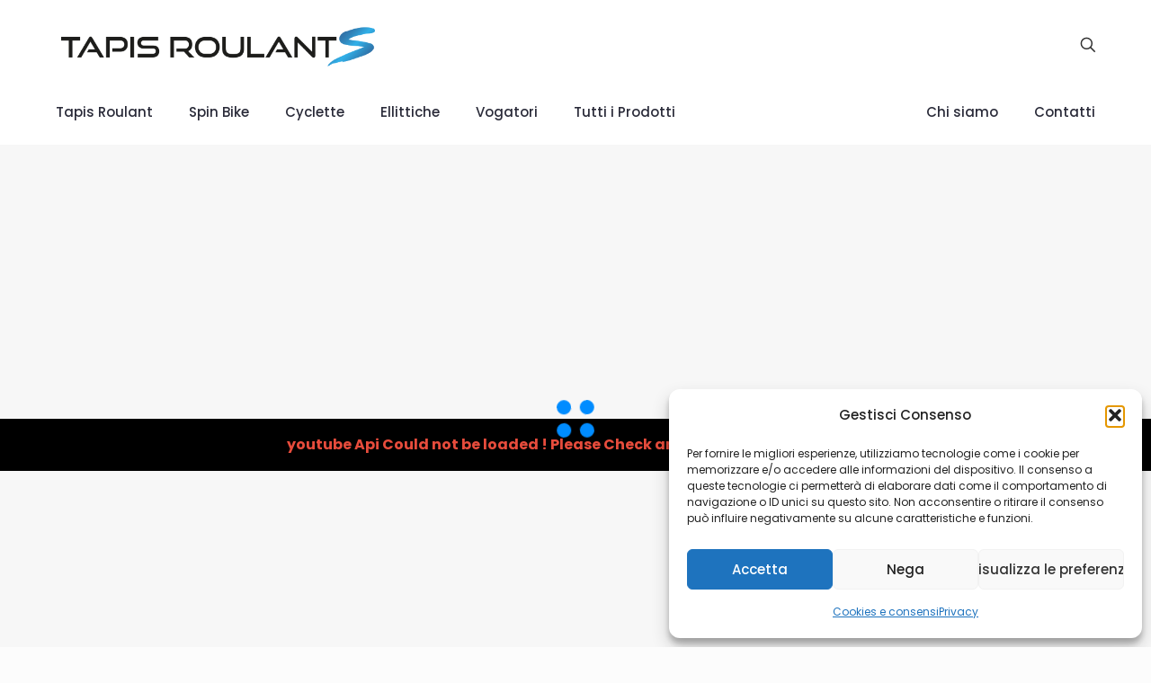

--- FILE ---
content_type: text/html; charset=UTF-8
request_url: https://www.tapisroulants.it/
body_size: 50558
content:
<!DOCTYPE html>
<html lang="it-IT" prefix="og: https://ogp.me/ns#" class="no-js " itemscope itemtype="https://schema.org/WebPage" >

<head>

<meta charset="UTF-8" />

<!-- Google Tag Manager for WordPress by gtm4wp.com -->
<script data-cfasync="false" data-pagespeed-no-defer>
	var gtm4wp_datalayer_name = "dataLayer";
	var dataLayer = dataLayer || [];
</script>
<!-- End Google Tag Manager for WordPress by gtm4wp.com --><meta name="keywords" content="Tapis Roulants, Tapis Roulants store, Tapis Roulants blog, Tapis Roulants shop"/>
<meta name="description" content="Selezioniamo le migliori attrezzature per home fitness in Italia. Scopri i Migliori Tapis Roulant Online"/>
<meta property="og:image" content="https://www.tapisroulants.it/wp-content/uploads/2024/01/tapis_roulant_sole_fitness_f85_tft_15_6__15.jpeg"/>
<link rel="alternate" hreflang="it-IT" href="https://www.tapisroulants.it/"/>
<meta name="google-site-verification" content="QKqEb_3GzBK9n2CL8WaGFE9_rTMv3is85eX9vHuvk08" /><meta name="format-detection" content="telephone=no">
<meta name="viewport" content="width=device-width, initial-scale=1, maximum-scale=1" />
<link rel="shortcut icon" href="https://www.tapisroulants.it/wp-content/uploads/2021/12/logotapisroulantstiky.png#841" type="image/x-icon" />
<link rel="apple-touch-icon" href="https://www.tapisroulants.it/wp-content/uploads/2021/12/logotapisroulantstiky.png#841" />
<meta name="theme-color" content="#ffffff" media="(prefers-color-scheme: light)">
<meta name="theme-color" content="#ffffff" media="(prefers-color-scheme: dark)">

<!-- Ottimizzazione per i motori di ricerca di Rank Math - https://rankmath.com/ -->
<title>Home - Tapis Roulants</title>
<meta name="robots" content="index, follow, max-snippet:-1, max-video-preview:-1, max-image-preview:large"/>
<link rel="canonical" href="https://www.tapisroulants.it/" />
<meta property="og:locale" content="it_IT" />
<meta property="og:type" content="website" />
<meta property="og:title" content="Home - Tapis Roulants" />
<meta property="og:url" content="https://www.tapisroulants.it/" />
<meta property="og:site_name" content="Tapis Roulants" />
<meta property="og:updated_time" content="2024-09-13T07:49:10+02:00" />
<meta property="article:published_time" content="2021-09-06T12:03:32+02:00" />
<meta property="article:modified_time" content="2024-09-13T07:49:10+02:00" />
<meta name="twitter:card" content="summary_large_image" />
<meta name="twitter:title" content="Home - Tapis Roulants" />
<meta name="twitter:label1" content="Scritto da" />
<meta name="twitter:data1" content="admin-mamagari" />
<meta name="twitter:label2" content="Tempo di lettura" />
<meta name="twitter:data2" content="Meno di un minuto" />
<script type="application/ld+json" class="rank-math-schema">{"@context":"https://schema.org","@graph":[{"@type":"Organization","@id":"https://www.tapisroulants.it/#organization","name":"Tapis Roulants","logo":{"@type":"ImageObject","@id":"https://www.tapisroulants.it/#logo","url":"https://www.tapisroulants.it/wp-content/uploads/2021/12/LOGO-TAPISROULANTS-150x117.png","contentUrl":"https://www.tapisroulants.it/wp-content/uploads/2021/12/LOGO-TAPISROULANTS-150x117.png","caption":"Tapis Roulants","inLanguage":"it-IT"}},{"@type":"WebSite","@id":"https://www.tapisroulants.it/#website","url":"https://www.tapisroulants.it","name":"Tapis Roulants","publisher":{"@id":"https://www.tapisroulants.it/#organization"},"inLanguage":"it-IT","potentialAction":{"@type":"SearchAction","target":"https://www.tapisroulants.it/?s={search_term_string}","query-input":"required name=search_term_string"}},{"@type":"WebPage","@id":"https://www.tapisroulants.it/#webpage","url":"https://www.tapisroulants.it/","name":"Home - Tapis Roulants","datePublished":"2021-09-06T12:03:32+02:00","dateModified":"2024-09-13T07:49:10+02:00","about":{"@id":"https://www.tapisroulants.it/#organization"},"isPartOf":{"@id":"https://www.tapisroulants.it/#website"},"inLanguage":"it-IT"},{"@type":"Person","@id":"https://www.tapisroulants.it/author/admin-mamagari/","name":"admin-mamagari","url":"https://www.tapisroulants.it/author/admin-mamagari/","image":{"@type":"ImageObject","@id":"https://secure.gravatar.com/avatar/20f8d320b52cabb692d8e52309b5438ea5e0717c52b036b4cf1b81eb00a25b4f?s=96&amp;d=mm&amp;r=g","url":"https://secure.gravatar.com/avatar/20f8d320b52cabb692d8e52309b5438ea5e0717c52b036b4cf1b81eb00a25b4f?s=96&amp;d=mm&amp;r=g","caption":"admin-mamagari","inLanguage":"it-IT"},"sameAs":["https://www.tapisroulants.it"],"worksFor":{"@id":"https://www.tapisroulants.it/#organization"}},{"@type":"Article","headline":"Home - Tapis Roulants","datePublished":"2021-09-06T12:03:32+02:00","dateModified":"2024-09-13T07:49:10+02:00","author":{"@id":"https://www.tapisroulants.it/author/admin-mamagari/","name":"admin-mamagari"},"publisher":{"@id":"https://www.tapisroulants.it/#organization"},"name":"Home - Tapis Roulants","@id":"https://www.tapisroulants.it/#richSnippet","isPartOf":{"@id":"https://www.tapisroulants.it/#webpage"},"inLanguage":"it-IT","mainEntityOfPage":{"@id":"https://www.tapisroulants.it/#webpage"}}]}</script>
<!-- /Rank Math WordPress SEO plugin -->

<link rel='dns-prefetch' href='//fonts.googleapis.com' />
<link rel="alternate" type="application/rss+xml" title="Tapis Roulants &raquo; Feed" href="https://www.tapisroulants.it/feed/" />
<link rel="alternate" type="application/rss+xml" title="Tapis Roulants &raquo; Feed dei commenti" href="https://www.tapisroulants.it/comments/feed/" />
<link rel="alternate" title="oEmbed (JSON)" type="application/json+oembed" href="https://www.tapisroulants.it/wp-json/oembed/1.0/embed?url=https%3A%2F%2Fwww.tapisroulants.it%2F" />
<link rel="alternate" title="oEmbed (XML)" type="text/xml+oembed" href="https://www.tapisroulants.it/wp-json/oembed/1.0/embed?url=https%3A%2F%2Fwww.tapisroulants.it%2F&#038;format=xml" />
<style id='wp-img-auto-sizes-contain-inline-css' type='text/css'>
img:is([sizes=auto i],[sizes^="auto," i]){contain-intrinsic-size:3000px 1500px}
/*# sourceURL=wp-img-auto-sizes-contain-inline-css */
</style>
<style id='wp-emoji-styles-inline-css' type='text/css'>

	img.wp-smiley, img.emoji {
		display: inline !important;
		border: none !important;
		box-shadow: none !important;
		height: 1em !important;
		width: 1em !important;
		margin: 0 0.07em !important;
		vertical-align: -0.1em !important;
		background: none !important;
		padding: 0 !important;
	}
/*# sourceURL=wp-emoji-styles-inline-css */
</style>
<style id='wp-block-library-inline-css' type='text/css'>
:root{--wp-block-synced-color:#7a00df;--wp-block-synced-color--rgb:122,0,223;--wp-bound-block-color:var(--wp-block-synced-color);--wp-editor-canvas-background:#ddd;--wp-admin-theme-color:#007cba;--wp-admin-theme-color--rgb:0,124,186;--wp-admin-theme-color-darker-10:#006ba1;--wp-admin-theme-color-darker-10--rgb:0,107,160.5;--wp-admin-theme-color-darker-20:#005a87;--wp-admin-theme-color-darker-20--rgb:0,90,135;--wp-admin-border-width-focus:2px}@media (min-resolution:192dpi){:root{--wp-admin-border-width-focus:1.5px}}.wp-element-button{cursor:pointer}:root .has-very-light-gray-background-color{background-color:#eee}:root .has-very-dark-gray-background-color{background-color:#313131}:root .has-very-light-gray-color{color:#eee}:root .has-very-dark-gray-color{color:#313131}:root .has-vivid-green-cyan-to-vivid-cyan-blue-gradient-background{background:linear-gradient(135deg,#00d084,#0693e3)}:root .has-purple-crush-gradient-background{background:linear-gradient(135deg,#34e2e4,#4721fb 50%,#ab1dfe)}:root .has-hazy-dawn-gradient-background{background:linear-gradient(135deg,#faaca8,#dad0ec)}:root .has-subdued-olive-gradient-background{background:linear-gradient(135deg,#fafae1,#67a671)}:root .has-atomic-cream-gradient-background{background:linear-gradient(135deg,#fdd79a,#004a59)}:root .has-nightshade-gradient-background{background:linear-gradient(135deg,#330968,#31cdcf)}:root .has-midnight-gradient-background{background:linear-gradient(135deg,#020381,#2874fc)}:root{--wp--preset--font-size--normal:16px;--wp--preset--font-size--huge:42px}.has-regular-font-size{font-size:1em}.has-larger-font-size{font-size:2.625em}.has-normal-font-size{font-size:var(--wp--preset--font-size--normal)}.has-huge-font-size{font-size:var(--wp--preset--font-size--huge)}.has-text-align-center{text-align:center}.has-text-align-left{text-align:left}.has-text-align-right{text-align:right}.has-fit-text{white-space:nowrap!important}#end-resizable-editor-section{display:none}.aligncenter{clear:both}.items-justified-left{justify-content:flex-start}.items-justified-center{justify-content:center}.items-justified-right{justify-content:flex-end}.items-justified-space-between{justify-content:space-between}.screen-reader-text{border:0;clip-path:inset(50%);height:1px;margin:-1px;overflow:hidden;padding:0;position:absolute;width:1px;word-wrap:normal!important}.screen-reader-text:focus{background-color:#ddd;clip-path:none;color:#444;display:block;font-size:1em;height:auto;left:5px;line-height:normal;padding:15px 23px 14px;text-decoration:none;top:5px;width:auto;z-index:100000}html :where(.has-border-color){border-style:solid}html :where([style*=border-top-color]){border-top-style:solid}html :where([style*=border-right-color]){border-right-style:solid}html :where([style*=border-bottom-color]){border-bottom-style:solid}html :where([style*=border-left-color]){border-left-style:solid}html :where([style*=border-width]){border-style:solid}html :where([style*=border-top-width]){border-top-style:solid}html :where([style*=border-right-width]){border-right-style:solid}html :where([style*=border-bottom-width]){border-bottom-style:solid}html :where([style*=border-left-width]){border-left-style:solid}html :where(img[class*=wp-image-]){height:auto;max-width:100%}:where(figure){margin:0 0 1em}html :where(.is-position-sticky){--wp-admin--admin-bar--position-offset:var(--wp-admin--admin-bar--height,0px)}@media screen and (max-width:600px){html :where(.is-position-sticky){--wp-admin--admin-bar--position-offset:0px}}

/*# sourceURL=wp-block-library-inline-css */
</style><style id='wp-block-heading-inline-css' type='text/css'>
h1:where(.wp-block-heading).has-background,h2:where(.wp-block-heading).has-background,h3:where(.wp-block-heading).has-background,h4:where(.wp-block-heading).has-background,h5:where(.wp-block-heading).has-background,h6:where(.wp-block-heading).has-background{padding:1.25em 2.375em}h1.has-text-align-left[style*=writing-mode]:where([style*=vertical-lr]),h1.has-text-align-right[style*=writing-mode]:where([style*=vertical-rl]),h2.has-text-align-left[style*=writing-mode]:where([style*=vertical-lr]),h2.has-text-align-right[style*=writing-mode]:where([style*=vertical-rl]),h3.has-text-align-left[style*=writing-mode]:where([style*=vertical-lr]),h3.has-text-align-right[style*=writing-mode]:where([style*=vertical-rl]),h4.has-text-align-left[style*=writing-mode]:where([style*=vertical-lr]),h4.has-text-align-right[style*=writing-mode]:where([style*=vertical-rl]),h5.has-text-align-left[style*=writing-mode]:where([style*=vertical-lr]),h5.has-text-align-right[style*=writing-mode]:where([style*=vertical-rl]),h6.has-text-align-left[style*=writing-mode]:where([style*=vertical-lr]),h6.has-text-align-right[style*=writing-mode]:where([style*=vertical-rl]){rotate:180deg}
/*# sourceURL=https://www.tapisroulants.it/wp-includes/blocks/heading/style.min.css */
</style>
<style id='wp-block-image-inline-css' type='text/css'>
.wp-block-image>a,.wp-block-image>figure>a{display:inline-block}.wp-block-image img{box-sizing:border-box;height:auto;max-width:100%;vertical-align:bottom}@media not (prefers-reduced-motion){.wp-block-image img.hide{visibility:hidden}.wp-block-image img.show{animation:show-content-image .4s}}.wp-block-image[style*=border-radius] img,.wp-block-image[style*=border-radius]>a{border-radius:inherit}.wp-block-image.has-custom-border img{box-sizing:border-box}.wp-block-image.aligncenter{text-align:center}.wp-block-image.alignfull>a,.wp-block-image.alignwide>a{width:100%}.wp-block-image.alignfull img,.wp-block-image.alignwide img{height:auto;width:100%}.wp-block-image .aligncenter,.wp-block-image .alignleft,.wp-block-image .alignright,.wp-block-image.aligncenter,.wp-block-image.alignleft,.wp-block-image.alignright{display:table}.wp-block-image .aligncenter>figcaption,.wp-block-image .alignleft>figcaption,.wp-block-image .alignright>figcaption,.wp-block-image.aligncenter>figcaption,.wp-block-image.alignleft>figcaption,.wp-block-image.alignright>figcaption{caption-side:bottom;display:table-caption}.wp-block-image .alignleft{float:left;margin:.5em 1em .5em 0}.wp-block-image .alignright{float:right;margin:.5em 0 .5em 1em}.wp-block-image .aligncenter{margin-left:auto;margin-right:auto}.wp-block-image :where(figcaption){margin-bottom:1em;margin-top:.5em}.wp-block-image.is-style-circle-mask img{border-radius:9999px}@supports ((-webkit-mask-image:none) or (mask-image:none)) or (-webkit-mask-image:none){.wp-block-image.is-style-circle-mask img{border-radius:0;-webkit-mask-image:url('data:image/svg+xml;utf8,<svg viewBox="0 0 100 100" xmlns="http://www.w3.org/2000/svg"><circle cx="50" cy="50" r="50"/></svg>');mask-image:url('data:image/svg+xml;utf8,<svg viewBox="0 0 100 100" xmlns="http://www.w3.org/2000/svg"><circle cx="50" cy="50" r="50"/></svg>');mask-mode:alpha;-webkit-mask-position:center;mask-position:center;-webkit-mask-repeat:no-repeat;mask-repeat:no-repeat;-webkit-mask-size:contain;mask-size:contain}}:root :where(.wp-block-image.is-style-rounded img,.wp-block-image .is-style-rounded img){border-radius:9999px}.wp-block-image figure{margin:0}.wp-lightbox-container{display:flex;flex-direction:column;position:relative}.wp-lightbox-container img{cursor:zoom-in}.wp-lightbox-container img:hover+button{opacity:1}.wp-lightbox-container button{align-items:center;backdrop-filter:blur(16px) saturate(180%);background-color:#5a5a5a40;border:none;border-radius:4px;cursor:zoom-in;display:flex;height:20px;justify-content:center;opacity:0;padding:0;position:absolute;right:16px;text-align:center;top:16px;width:20px;z-index:100}@media not (prefers-reduced-motion){.wp-lightbox-container button{transition:opacity .2s ease}}.wp-lightbox-container button:focus-visible{outline:3px auto #5a5a5a40;outline:3px auto -webkit-focus-ring-color;outline-offset:3px}.wp-lightbox-container button:hover{cursor:pointer;opacity:1}.wp-lightbox-container button:focus{opacity:1}.wp-lightbox-container button:focus,.wp-lightbox-container button:hover,.wp-lightbox-container button:not(:hover):not(:active):not(.has-background){background-color:#5a5a5a40;border:none}.wp-lightbox-overlay{box-sizing:border-box;cursor:zoom-out;height:100vh;left:0;overflow:hidden;position:fixed;top:0;visibility:hidden;width:100%;z-index:100000}.wp-lightbox-overlay .close-button{align-items:center;cursor:pointer;display:flex;justify-content:center;min-height:40px;min-width:40px;padding:0;position:absolute;right:calc(env(safe-area-inset-right) + 16px);top:calc(env(safe-area-inset-top) + 16px);z-index:5000000}.wp-lightbox-overlay .close-button:focus,.wp-lightbox-overlay .close-button:hover,.wp-lightbox-overlay .close-button:not(:hover):not(:active):not(.has-background){background:none;border:none}.wp-lightbox-overlay .lightbox-image-container{height:var(--wp--lightbox-container-height);left:50%;overflow:hidden;position:absolute;top:50%;transform:translate(-50%,-50%);transform-origin:top left;width:var(--wp--lightbox-container-width);z-index:9999999999}.wp-lightbox-overlay .wp-block-image{align-items:center;box-sizing:border-box;display:flex;height:100%;justify-content:center;margin:0;position:relative;transform-origin:0 0;width:100%;z-index:3000000}.wp-lightbox-overlay .wp-block-image img{height:var(--wp--lightbox-image-height);min-height:var(--wp--lightbox-image-height);min-width:var(--wp--lightbox-image-width);width:var(--wp--lightbox-image-width)}.wp-lightbox-overlay .wp-block-image figcaption{display:none}.wp-lightbox-overlay button{background:none;border:none}.wp-lightbox-overlay .scrim{background-color:#fff;height:100%;opacity:.9;position:absolute;width:100%;z-index:2000000}.wp-lightbox-overlay.active{visibility:visible}@media not (prefers-reduced-motion){.wp-lightbox-overlay.active{animation:turn-on-visibility .25s both}.wp-lightbox-overlay.active img{animation:turn-on-visibility .35s both}.wp-lightbox-overlay.show-closing-animation:not(.active){animation:turn-off-visibility .35s both}.wp-lightbox-overlay.show-closing-animation:not(.active) img{animation:turn-off-visibility .25s both}.wp-lightbox-overlay.zoom.active{animation:none;opacity:1;visibility:visible}.wp-lightbox-overlay.zoom.active .lightbox-image-container{animation:lightbox-zoom-in .4s}.wp-lightbox-overlay.zoom.active .lightbox-image-container img{animation:none}.wp-lightbox-overlay.zoom.active .scrim{animation:turn-on-visibility .4s forwards}.wp-lightbox-overlay.zoom.show-closing-animation:not(.active){animation:none}.wp-lightbox-overlay.zoom.show-closing-animation:not(.active) .lightbox-image-container{animation:lightbox-zoom-out .4s}.wp-lightbox-overlay.zoom.show-closing-animation:not(.active) .lightbox-image-container img{animation:none}.wp-lightbox-overlay.zoom.show-closing-animation:not(.active) .scrim{animation:turn-off-visibility .4s forwards}}@keyframes show-content-image{0%{visibility:hidden}99%{visibility:hidden}to{visibility:visible}}@keyframes turn-on-visibility{0%{opacity:0}to{opacity:1}}@keyframes turn-off-visibility{0%{opacity:1;visibility:visible}99%{opacity:0;visibility:visible}to{opacity:0;visibility:hidden}}@keyframes lightbox-zoom-in{0%{transform:translate(calc((-100vw + var(--wp--lightbox-scrollbar-width))/2 + var(--wp--lightbox-initial-left-position)),calc(-50vh + var(--wp--lightbox-initial-top-position))) scale(var(--wp--lightbox-scale))}to{transform:translate(-50%,-50%) scale(1)}}@keyframes lightbox-zoom-out{0%{transform:translate(-50%,-50%) scale(1);visibility:visible}99%{visibility:visible}to{transform:translate(calc((-100vw + var(--wp--lightbox-scrollbar-width))/2 + var(--wp--lightbox-initial-left-position)),calc(-50vh + var(--wp--lightbox-initial-top-position))) scale(var(--wp--lightbox-scale));visibility:hidden}}
/*# sourceURL=https://www.tapisroulants.it/wp-includes/blocks/image/style.min.css */
</style>
<style id='wp-block-list-inline-css' type='text/css'>
ol,ul{box-sizing:border-box}:root :where(.wp-block-list.has-background){padding:1.25em 2.375em}
/*# sourceURL=https://www.tapisroulants.it/wp-includes/blocks/list/style.min.css */
</style>
<style id='wp-block-group-inline-css' type='text/css'>
.wp-block-group{box-sizing:border-box}:where(.wp-block-group.wp-block-group-is-layout-constrained){position:relative}
/*# sourceURL=https://www.tapisroulants.it/wp-includes/blocks/group/style.min.css */
</style>
<style id='wp-block-paragraph-inline-css' type='text/css'>
.is-small-text{font-size:.875em}.is-regular-text{font-size:1em}.is-large-text{font-size:2.25em}.is-larger-text{font-size:3em}.has-drop-cap:not(:focus):first-letter{float:left;font-size:8.4em;font-style:normal;font-weight:100;line-height:.68;margin:.05em .1em 0 0;text-transform:uppercase}body.rtl .has-drop-cap:not(:focus):first-letter{float:none;margin-left:.1em}p.has-drop-cap.has-background{overflow:hidden}:root :where(p.has-background){padding:1.25em 2.375em}:where(p.has-text-color:not(.has-link-color)) a{color:inherit}p.has-text-align-left[style*="writing-mode:vertical-lr"],p.has-text-align-right[style*="writing-mode:vertical-rl"]{rotate:180deg}
/*# sourceURL=https://www.tapisroulants.it/wp-includes/blocks/paragraph/style.min.css */
</style>
<style id='wp-block-separator-inline-css' type='text/css'>
@charset "UTF-8";.wp-block-separator{border:none;border-top:2px solid}:root :where(.wp-block-separator.is-style-dots){height:auto;line-height:1;text-align:center}:root :where(.wp-block-separator.is-style-dots):before{color:currentColor;content:"···";font-family:serif;font-size:1.5em;letter-spacing:2em;padding-left:2em}.wp-block-separator.is-style-dots{background:none!important;border:none!important}
/*# sourceURL=https://www.tapisroulants.it/wp-includes/blocks/separator/style.min.css */
</style>
<link rel='stylesheet' id='wc-blocks-style-css' href='https://www.tapisroulants.it/wp-content/plugins/woocommerce/assets/client/blocks/wc-blocks.css?ver=wc-10.4.3' type='text/css' media='all' />
<style id='global-styles-inline-css' type='text/css'>
:root{--wp--preset--aspect-ratio--square: 1;--wp--preset--aspect-ratio--4-3: 4/3;--wp--preset--aspect-ratio--3-4: 3/4;--wp--preset--aspect-ratio--3-2: 3/2;--wp--preset--aspect-ratio--2-3: 2/3;--wp--preset--aspect-ratio--16-9: 16/9;--wp--preset--aspect-ratio--9-16: 9/16;--wp--preset--color--black: #000000;--wp--preset--color--cyan-bluish-gray: #abb8c3;--wp--preset--color--white: #ffffff;--wp--preset--color--pale-pink: #f78da7;--wp--preset--color--vivid-red: #cf2e2e;--wp--preset--color--luminous-vivid-orange: #ff6900;--wp--preset--color--luminous-vivid-amber: #fcb900;--wp--preset--color--light-green-cyan: #7bdcb5;--wp--preset--color--vivid-green-cyan: #00d084;--wp--preset--color--pale-cyan-blue: #8ed1fc;--wp--preset--color--vivid-cyan-blue: #0693e3;--wp--preset--color--vivid-purple: #9b51e0;--wp--preset--gradient--vivid-cyan-blue-to-vivid-purple: linear-gradient(135deg,rgb(6,147,227) 0%,rgb(155,81,224) 100%);--wp--preset--gradient--light-green-cyan-to-vivid-green-cyan: linear-gradient(135deg,rgb(122,220,180) 0%,rgb(0,208,130) 100%);--wp--preset--gradient--luminous-vivid-amber-to-luminous-vivid-orange: linear-gradient(135deg,rgb(252,185,0) 0%,rgb(255,105,0) 100%);--wp--preset--gradient--luminous-vivid-orange-to-vivid-red: linear-gradient(135deg,rgb(255,105,0) 0%,rgb(207,46,46) 100%);--wp--preset--gradient--very-light-gray-to-cyan-bluish-gray: linear-gradient(135deg,rgb(238,238,238) 0%,rgb(169,184,195) 100%);--wp--preset--gradient--cool-to-warm-spectrum: linear-gradient(135deg,rgb(74,234,220) 0%,rgb(151,120,209) 20%,rgb(207,42,186) 40%,rgb(238,44,130) 60%,rgb(251,105,98) 80%,rgb(254,248,76) 100%);--wp--preset--gradient--blush-light-purple: linear-gradient(135deg,rgb(255,206,236) 0%,rgb(152,150,240) 100%);--wp--preset--gradient--blush-bordeaux: linear-gradient(135deg,rgb(254,205,165) 0%,rgb(254,45,45) 50%,rgb(107,0,62) 100%);--wp--preset--gradient--luminous-dusk: linear-gradient(135deg,rgb(255,203,112) 0%,rgb(199,81,192) 50%,rgb(65,88,208) 100%);--wp--preset--gradient--pale-ocean: linear-gradient(135deg,rgb(255,245,203) 0%,rgb(182,227,212) 50%,rgb(51,167,181) 100%);--wp--preset--gradient--electric-grass: linear-gradient(135deg,rgb(202,248,128) 0%,rgb(113,206,126) 100%);--wp--preset--gradient--midnight: linear-gradient(135deg,rgb(2,3,129) 0%,rgb(40,116,252) 100%);--wp--preset--font-size--small: 13px;--wp--preset--font-size--medium: 20px;--wp--preset--font-size--large: 36px;--wp--preset--font-size--x-large: 42px;--wp--preset--spacing--20: 0.44rem;--wp--preset--spacing--30: 0.67rem;--wp--preset--spacing--40: 1rem;--wp--preset--spacing--50: 1.5rem;--wp--preset--spacing--60: 2.25rem;--wp--preset--spacing--70: 3.38rem;--wp--preset--spacing--80: 5.06rem;--wp--preset--shadow--natural: 6px 6px 9px rgba(0, 0, 0, 0.2);--wp--preset--shadow--deep: 12px 12px 50px rgba(0, 0, 0, 0.4);--wp--preset--shadow--sharp: 6px 6px 0px rgba(0, 0, 0, 0.2);--wp--preset--shadow--outlined: 6px 6px 0px -3px rgb(255, 255, 255), 6px 6px rgb(0, 0, 0);--wp--preset--shadow--crisp: 6px 6px 0px rgb(0, 0, 0);}:where(.is-layout-flex){gap: 0.5em;}:where(.is-layout-grid){gap: 0.5em;}body .is-layout-flex{display: flex;}.is-layout-flex{flex-wrap: wrap;align-items: center;}.is-layout-flex > :is(*, div){margin: 0;}body .is-layout-grid{display: grid;}.is-layout-grid > :is(*, div){margin: 0;}:where(.wp-block-columns.is-layout-flex){gap: 2em;}:where(.wp-block-columns.is-layout-grid){gap: 2em;}:where(.wp-block-post-template.is-layout-flex){gap: 1.25em;}:where(.wp-block-post-template.is-layout-grid){gap: 1.25em;}.has-black-color{color: var(--wp--preset--color--black) !important;}.has-cyan-bluish-gray-color{color: var(--wp--preset--color--cyan-bluish-gray) !important;}.has-white-color{color: var(--wp--preset--color--white) !important;}.has-pale-pink-color{color: var(--wp--preset--color--pale-pink) !important;}.has-vivid-red-color{color: var(--wp--preset--color--vivid-red) !important;}.has-luminous-vivid-orange-color{color: var(--wp--preset--color--luminous-vivid-orange) !important;}.has-luminous-vivid-amber-color{color: var(--wp--preset--color--luminous-vivid-amber) !important;}.has-light-green-cyan-color{color: var(--wp--preset--color--light-green-cyan) !important;}.has-vivid-green-cyan-color{color: var(--wp--preset--color--vivid-green-cyan) !important;}.has-pale-cyan-blue-color{color: var(--wp--preset--color--pale-cyan-blue) !important;}.has-vivid-cyan-blue-color{color: var(--wp--preset--color--vivid-cyan-blue) !important;}.has-vivid-purple-color{color: var(--wp--preset--color--vivid-purple) !important;}.has-black-background-color{background-color: var(--wp--preset--color--black) !important;}.has-cyan-bluish-gray-background-color{background-color: var(--wp--preset--color--cyan-bluish-gray) !important;}.has-white-background-color{background-color: var(--wp--preset--color--white) !important;}.has-pale-pink-background-color{background-color: var(--wp--preset--color--pale-pink) !important;}.has-vivid-red-background-color{background-color: var(--wp--preset--color--vivid-red) !important;}.has-luminous-vivid-orange-background-color{background-color: var(--wp--preset--color--luminous-vivid-orange) !important;}.has-luminous-vivid-amber-background-color{background-color: var(--wp--preset--color--luminous-vivid-amber) !important;}.has-light-green-cyan-background-color{background-color: var(--wp--preset--color--light-green-cyan) !important;}.has-vivid-green-cyan-background-color{background-color: var(--wp--preset--color--vivid-green-cyan) !important;}.has-pale-cyan-blue-background-color{background-color: var(--wp--preset--color--pale-cyan-blue) !important;}.has-vivid-cyan-blue-background-color{background-color: var(--wp--preset--color--vivid-cyan-blue) !important;}.has-vivid-purple-background-color{background-color: var(--wp--preset--color--vivid-purple) !important;}.has-black-border-color{border-color: var(--wp--preset--color--black) !important;}.has-cyan-bluish-gray-border-color{border-color: var(--wp--preset--color--cyan-bluish-gray) !important;}.has-white-border-color{border-color: var(--wp--preset--color--white) !important;}.has-pale-pink-border-color{border-color: var(--wp--preset--color--pale-pink) !important;}.has-vivid-red-border-color{border-color: var(--wp--preset--color--vivid-red) !important;}.has-luminous-vivid-orange-border-color{border-color: var(--wp--preset--color--luminous-vivid-orange) !important;}.has-luminous-vivid-amber-border-color{border-color: var(--wp--preset--color--luminous-vivid-amber) !important;}.has-light-green-cyan-border-color{border-color: var(--wp--preset--color--light-green-cyan) !important;}.has-vivid-green-cyan-border-color{border-color: var(--wp--preset--color--vivid-green-cyan) !important;}.has-pale-cyan-blue-border-color{border-color: var(--wp--preset--color--pale-cyan-blue) !important;}.has-vivid-cyan-blue-border-color{border-color: var(--wp--preset--color--vivid-cyan-blue) !important;}.has-vivid-purple-border-color{border-color: var(--wp--preset--color--vivid-purple) !important;}.has-vivid-cyan-blue-to-vivid-purple-gradient-background{background: var(--wp--preset--gradient--vivid-cyan-blue-to-vivid-purple) !important;}.has-light-green-cyan-to-vivid-green-cyan-gradient-background{background: var(--wp--preset--gradient--light-green-cyan-to-vivid-green-cyan) !important;}.has-luminous-vivid-amber-to-luminous-vivid-orange-gradient-background{background: var(--wp--preset--gradient--luminous-vivid-amber-to-luminous-vivid-orange) !important;}.has-luminous-vivid-orange-to-vivid-red-gradient-background{background: var(--wp--preset--gradient--luminous-vivid-orange-to-vivid-red) !important;}.has-very-light-gray-to-cyan-bluish-gray-gradient-background{background: var(--wp--preset--gradient--very-light-gray-to-cyan-bluish-gray) !important;}.has-cool-to-warm-spectrum-gradient-background{background: var(--wp--preset--gradient--cool-to-warm-spectrum) !important;}.has-blush-light-purple-gradient-background{background: var(--wp--preset--gradient--blush-light-purple) !important;}.has-blush-bordeaux-gradient-background{background: var(--wp--preset--gradient--blush-bordeaux) !important;}.has-luminous-dusk-gradient-background{background: var(--wp--preset--gradient--luminous-dusk) !important;}.has-pale-ocean-gradient-background{background: var(--wp--preset--gradient--pale-ocean) !important;}.has-electric-grass-gradient-background{background: var(--wp--preset--gradient--electric-grass) !important;}.has-midnight-gradient-background{background: var(--wp--preset--gradient--midnight) !important;}.has-small-font-size{font-size: var(--wp--preset--font-size--small) !important;}.has-medium-font-size{font-size: var(--wp--preset--font-size--medium) !important;}.has-large-font-size{font-size: var(--wp--preset--font-size--large) !important;}.has-x-large-font-size{font-size: var(--wp--preset--font-size--x-large) !important;}
/*# sourceURL=global-styles-inline-css */
</style>

<style id='classic-theme-styles-inline-css' type='text/css'>
/*! This file is auto-generated */
.wp-block-button__link{color:#fff;background-color:#32373c;border-radius:9999px;box-shadow:none;text-decoration:none;padding:calc(.667em + 2px) calc(1.333em + 2px);font-size:1.125em}.wp-block-file__button{background:#32373c;color:#fff;text-decoration:none}
/*# sourceURL=/wp-includes/css/classic-themes.min.css */
</style>
<link rel='stylesheet' id='contact-form-7-css' href='https://www.tapisroulants.it/wp-content/plugins/contact-form-7/includes/css/styles.css?ver=6.1.4' type='text/css' media='all' />
<link rel='stylesheet' id='woocommerce-layout-css' href='https://www.tapisroulants.it/wp-content/plugins/woocommerce/assets/css/woocommerce-layout.css?ver=10.4.3' type='text/css' media='all' />
<link rel='stylesheet' id='woocommerce-smallscreen-css' href='https://www.tapisroulants.it/wp-content/plugins/woocommerce/assets/css/woocommerce-smallscreen.css?ver=10.4.3' type='text/css' media='only screen and (max-width: 768px)' />
<link rel='stylesheet' id='woocommerce-general-css' href='https://www.tapisroulants.it/wp-content/plugins/woocommerce/assets/css/woocommerce.css?ver=10.4.3' type='text/css' media='all' />
<style id='woocommerce-inline-inline-css' type='text/css'>
.woocommerce form .form-row .required { visibility: visible; }
/*# sourceURL=woocommerce-inline-inline-css */
</style>
<link rel='stylesheet' id='cmplz-general-css' href='https://www.tapisroulants.it/wp-content/plugins/complianz-gdpr/assets/css/cookieblocker.min.css?ver=1767794990' type='text/css' media='all' />
<link rel='stylesheet' id='mfn-be-css' href='https://www.tapisroulants.it/wp-content/themes/betheme/css/be.css?ver=28.2.1' type='text/css' media='all' />
<link rel='stylesheet' id='mfn-animations-css' href='https://www.tapisroulants.it/wp-content/themes/betheme/assets/animations/animations.min.css?ver=28.2.1' type='text/css' media='all' />
<link rel='stylesheet' id='mfn-font-awesome-css' href='https://www.tapisroulants.it/wp-content/themes/betheme/fonts/fontawesome/fontawesome.css?ver=28.2.1' type='text/css' media='all' />
<link rel='stylesheet' id='mfn-responsive-css' href='https://www.tapisroulants.it/wp-content/themes/betheme/css/responsive.css?ver=28.2.1' type='text/css' media='all' />
<link rel='stylesheet' id='mfn-fonts-css' href='https://fonts.googleapis.com/css?family=Poppins%3A1%2C300%2C400%2C400italic%2C500%2C600%2C700%2C700italic&#038;display=swap&#038;ver=6.9' type='text/css' media='all' />
<link rel='stylesheet' id='mfn-swiper-css' href='https://www.tapisroulants.it/wp-content/themes/betheme/css/scripts/swiper.css?ver=28.2.1' type='text/css' media='' />
<link rel='stylesheet' id='mfn-woo-css' href='https://www.tapisroulants.it/wp-content/themes/betheme/css/woocommerce.css?ver=28.2.1' type='text/css' media='all' />
<style id='mfn-dynamic-inline-css' type='text/css'>
html{background-color:#FCFCFC}#Wrapper,#Content,.mfn-popup .mfn-popup-content,.mfn-off-canvas-sidebar .mfn-off-canvas-content-wrapper,.mfn-cart-holder,.mfn-header-login,#Top_bar .search_wrapper,#Top_bar .top_bar_right .mfn-live-search-box,.column_livesearch .mfn-live-search-wrapper,.column_livesearch .mfn-live-search-box{background-color:#ffffff}.layout-boxed.mfn-bebuilder-header.mfn-ui #Wrapper .mfn-only-sample-content{background-color:#ffffff}body:not(.template-slider) #Header{min-height:0px}body.header-below:not(.template-slider) #Header{padding-top:0px}#Subheader{padding:70px 0}#Footer .widgets_wrapper{padding:70px 0}.has-search-overlay.search-overlay-opened #search-overlay{background-color:rgba(0,0,0,0.6)}.elementor-page.elementor-default #Content .the_content .section_wrapper{max-width:100%}.elementor-page.elementor-default #Content .section.the_content{width:100%}.elementor-page.elementor-default #Content .section_wrapper .the_content_wrapper{margin-left:0;margin-right:0;width:100%}body,span.date_label,.timeline_items li h3 span,input[type="date"],input[type="text"],input[type="password"],input[type="tel"],input[type="email"],input[type="url"],textarea,select,.offer_li .title h3,.mfn-menu-item-megamenu{font-family:"Poppins",-apple-system,BlinkMacSystemFont,"Segoe UI",Roboto,Oxygen-Sans,Ubuntu,Cantarell,"Helvetica Neue",sans-serif}.lead,.big{font-family:"Poppins",-apple-system,BlinkMacSystemFont,"Segoe UI",Roboto,Oxygen-Sans,Ubuntu,Cantarell,"Helvetica Neue",sans-serif}#menu > ul > li > a,#overlay-menu ul li a{font-family:"Poppins",-apple-system,BlinkMacSystemFont,"Segoe UI",Roboto,Oxygen-Sans,Ubuntu,Cantarell,"Helvetica Neue",sans-serif}#Subheader .title{font-family:"Poppins",-apple-system,BlinkMacSystemFont,"Segoe UI",Roboto,Oxygen-Sans,Ubuntu,Cantarell,"Helvetica Neue",sans-serif}h1,h2,h3,h4,.text-logo #logo{font-family:"Poppins",-apple-system,BlinkMacSystemFont,"Segoe UI",Roboto,Oxygen-Sans,Ubuntu,Cantarell,"Helvetica Neue",sans-serif}h5,h6{font-family:"Poppins",-apple-system,BlinkMacSystemFont,"Segoe UI",Roboto,Oxygen-Sans,Ubuntu,Cantarell,"Helvetica Neue",sans-serif}blockquote{font-family:"Poppins",-apple-system,BlinkMacSystemFont,"Segoe UI",Roboto,Oxygen-Sans,Ubuntu,Cantarell,"Helvetica Neue",sans-serif}.chart_box .chart .num,.counter .desc_wrapper .number-wrapper,.how_it_works .image .number,.pricing-box .plan-header .price,.quick_fact .number-wrapper,.woocommerce .product div.entry-summary .price{font-family:"Poppins",-apple-system,BlinkMacSystemFont,"Segoe UI",Roboto,Oxygen-Sans,Ubuntu,Cantarell,"Helvetica Neue",sans-serif}body,.mfn-menu-item-megamenu{font-size:15px;line-height:28px;font-weight:400;letter-spacing:0px}.lead,.big{font-size:17px;line-height:30px;font-weight:400;letter-spacing:0px}#menu > ul > li > a,#overlay-menu ul li a{font-size:15px;font-weight:500;letter-spacing:0px}#overlay-menu ul li a{line-height:22.5px}#Subheader .title{font-size:50px;line-height:60px;font-weight:400;letter-spacing:0px}h1,.text-logo #logo{font-size:45px;line-height:60px;font-weight:500;letter-spacing:0px}h2{font-size:35px;line-height:50px;font-weight:500;letter-spacing:0px}h3,.woocommerce ul.products li.product h3,.woocommerce #customer_login h2{font-size:30px;line-height:40px;font-weight:400;letter-spacing:0px}h4,.woocommerce .woocommerce-order-details__title,.woocommerce .wc-bacs-bank-details-heading,.woocommerce .woocommerce-customer-details h2{font-size:20px;line-height:30px;font-weight:600;letter-spacing:0px}h5{font-size:18px;line-height:30px;font-weight:400;letter-spacing:0px}h6{font-size:15px;line-height:26px;font-weight:700;letter-spacing:0px}#Intro .intro-title{font-size:70px;line-height:70px;font-weight:400;letter-spacing:0px}@media only screen and (min-width:768px) and (max-width:959px){body,.mfn-menu-item-megamenu{font-size:13px;line-height:24px;font-weight:400;letter-spacing:0px}.lead,.big{font-size:14px;line-height:26px;font-weight:400;letter-spacing:0px}#menu > ul > li > a,#overlay-menu ul li a{font-size:13px;font-weight:500;letter-spacing:0px}#overlay-menu ul li a{line-height:19.5px}#Subheader .title{font-size:43px;line-height:51px;font-weight:400;letter-spacing:0px}h1,.text-logo #logo{font-size:38px;line-height:51px;font-weight:500;letter-spacing:0px}h2{font-size:30px;line-height:43px;font-weight:500;letter-spacing:0px}h3,.woocommerce ul.products li.product h3,.woocommerce #customer_login h2{font-size:26px;line-height:34px;font-weight:400;letter-spacing:0px}h4,.woocommerce .woocommerce-order-details__title,.woocommerce .wc-bacs-bank-details-heading,.woocommerce .woocommerce-customer-details h2{font-size:17px;line-height:26px;font-weight:600;letter-spacing:0px}h5{font-size:15px;line-height:26px;font-weight:400;letter-spacing:0px}h6{font-size:13px;line-height:22px;font-weight:700;letter-spacing:0px}#Intro .intro-title{font-size:60px;line-height:60px;font-weight:400;letter-spacing:0px}blockquote{font-size:15px}.chart_box .chart .num{font-size:45px;line-height:45px}.counter .desc_wrapper .number-wrapper{font-size:45px;line-height:45px}.counter .desc_wrapper .title{font-size:14px;line-height:18px}.faq .question .title{font-size:14px}.fancy_heading .title{font-size:38px;line-height:38px}.offer .offer_li .desc_wrapper .title h3{font-size:32px;line-height:32px}.offer_thumb_ul li.offer_thumb_li .desc_wrapper .title h3{font-size:32px;line-height:32px}.pricing-box .plan-header h2{font-size:27px;line-height:27px}.pricing-box .plan-header .price > span{font-size:40px;line-height:40px}.pricing-box .plan-header .price sup.currency{font-size:18px;line-height:18px}.pricing-box .plan-header .price sup.period{font-size:14px;line-height:14px}.quick_fact .number-wrapper{font-size:80px;line-height:80px}.trailer_box .desc h2{font-size:27px;line-height:27px}.widget > h3{font-size:17px;line-height:20px}}@media only screen and (min-width:480px) and (max-width:767px){body,.mfn-menu-item-megamenu{font-size:13px;line-height:21px;font-weight:400;letter-spacing:0px}.lead,.big{font-size:13px;line-height:23px;font-weight:400;letter-spacing:0px}#menu > ul > li > a,#overlay-menu ul li a{font-size:13px;font-weight:500;letter-spacing:0px}#overlay-menu ul li a{line-height:19.5px}#Subheader .title{font-size:38px;line-height:45px;font-weight:400;letter-spacing:0px}h1,.text-logo #logo{font-size:34px;line-height:45px;font-weight:500;letter-spacing:0px}h2{font-size:26px;line-height:38px;font-weight:500;letter-spacing:0px}h3,.woocommerce ul.products li.product h3,.woocommerce #customer_login h2{font-size:23px;line-height:30px;font-weight:400;letter-spacing:0px}h4,.woocommerce .woocommerce-order-details__title,.woocommerce .wc-bacs-bank-details-heading,.woocommerce .woocommerce-customer-details h2{font-size:15px;line-height:23px;font-weight:600;letter-spacing:0px}h5{font-size:14px;line-height:23px;font-weight:400;letter-spacing:0px}h6{font-size:13px;line-height:20px;font-weight:700;letter-spacing:0px}#Intro .intro-title{font-size:53px;line-height:53px;font-weight:400;letter-spacing:0px}blockquote{font-size:14px}.chart_box .chart .num{font-size:40px;line-height:40px}.counter .desc_wrapper .number-wrapper{font-size:40px;line-height:40px}.counter .desc_wrapper .title{font-size:13px;line-height:16px}.faq .question .title{font-size:13px}.fancy_heading .title{font-size:34px;line-height:34px}.offer .offer_li .desc_wrapper .title h3{font-size:28px;line-height:28px}.offer_thumb_ul li.offer_thumb_li .desc_wrapper .title h3{font-size:28px;line-height:28px}.pricing-box .plan-header h2{font-size:24px;line-height:24px}.pricing-box .plan-header .price > span{font-size:34px;line-height:34px}.pricing-box .plan-header .price sup.currency{font-size:16px;line-height:16px}.pricing-box .plan-header .price sup.period{font-size:13px;line-height:13px}.quick_fact .number-wrapper{font-size:70px;line-height:70px}.trailer_box .desc h2{font-size:24px;line-height:24px}.widget > h3{font-size:16px;line-height:19px}}@media only screen and (max-width:479px){body,.mfn-menu-item-megamenu{font-size:13px;line-height:19px;font-weight:400;letter-spacing:0px}.lead,.big{font-size:13px;line-height:19px;font-weight:400;letter-spacing:0px}#menu > ul > li > a,#overlay-menu ul li a{font-size:13px;font-weight:500;letter-spacing:0px}#overlay-menu ul li a{line-height:19.5px}#Subheader .title{font-size:30px;line-height:36px;font-weight:400;letter-spacing:0px}h1,.text-logo #logo{font-size:27px;line-height:36px;font-weight:500;letter-spacing:0px}h2{font-size:21px;line-height:30px;font-weight:500;letter-spacing:0px}h3,.woocommerce ul.products li.product h3,.woocommerce #customer_login h2{font-size:18px;line-height:24px;font-weight:400;letter-spacing:0px}h4,.woocommerce .woocommerce-order-details__title,.woocommerce .wc-bacs-bank-details-heading,.woocommerce .woocommerce-customer-details h2{font-size:13px;line-height:19px;font-weight:600;letter-spacing:0px}h5{font-size:13px;line-height:19px;font-weight:400;letter-spacing:0px}h6{font-size:13px;line-height:19px;font-weight:700;letter-spacing:0px}#Intro .intro-title{font-size:42px;line-height:42px;font-weight:400;letter-spacing:0px}blockquote{font-size:13px}.chart_box .chart .num{font-size:35px;line-height:35px}.counter .desc_wrapper .number-wrapper{font-size:35px;line-height:35px}.counter .desc_wrapper .title{font-size:13px;line-height:26px}.faq .question .title{font-size:13px}.fancy_heading .title{font-size:30px;line-height:30px}.offer .offer_li .desc_wrapper .title h3{font-size:26px;line-height:26px}.offer_thumb_ul li.offer_thumb_li .desc_wrapper .title h3{font-size:26px;line-height:26px}.pricing-box .plan-header h2{font-size:21px;line-height:21px}.pricing-box .plan-header .price > span{font-size:32px;line-height:32px}.pricing-box .plan-header .price sup.currency{font-size:14px;line-height:14px}.pricing-box .plan-header .price sup.period{font-size:13px;line-height:13px}.quick_fact .number-wrapper{font-size:60px;line-height:60px}.trailer_box .desc h2{font-size:21px;line-height:21px}.widget > h3{font-size:15px;line-height:18px}}.with_aside .sidebar.columns{width:20%}.with_aside .sections_group{width:80%}.aside_both .sidebar.columns{width:15%}.aside_both .sidebar.sidebar-1{margin-left:-85%}.aside_both .sections_group{width:70%;margin-left:15%}@media only screen and (min-width:1240px){#Wrapper,.with_aside .content_wrapper{max-width:1240px}body.layout-boxed.mfn-header-scrolled .mfn-header-tmpl.mfn-sticky-layout-width{max-width:1240px;left:0;right:0;margin-left:auto;margin-right:auto}body.layout-boxed:not(.mfn-header-scrolled) .mfn-header-tmpl.mfn-header-layout-width,body.layout-boxed .mfn-header-tmpl.mfn-header-layout-width:not(.mfn-hasSticky){max-width:1240px;left:0;right:0;margin-left:auto;margin-right:auto}body.layout-boxed.mfn-bebuilder-header.mfn-ui .mfn-only-sample-content{max-width:1240px;margin-left:auto;margin-right:auto}.section_wrapper,.container{max-width:1220px}.layout-boxed.header-boxed #Top_bar.is-sticky{max-width:1240px}}@media only screen and (max-width:767px){#Wrapper{max-width:calc(100% - 67px)}.content_wrapper .section_wrapper,.container,.four.columns .widget-area{max-width:550px !important;padding-left:33px;padding-right:33px}}body{--mfn-button-font-family:inherit;--mfn-button-font-size:15px;--mfn-button-font-weight:400;--mfn-button-font-style:inherit;--mfn-button-letter-spacing:0px;--mfn-button-padding:16px 35px 16px 35px;--mfn-button-border-width:0;--mfn-button-border-radius:50px 50px 50px 50px;--mfn-button-gap:10px;--mfn-button-transition:0.2s;--mfn-button-color:#747474;--mfn-button-color-hover:#747474;--mfn-button-bg:#f7f7f7;--mfn-button-bg-hover:#eaeaea;--mfn-button-border-color:transparent;--mfn-button-border-color-hover:transparent;--mfn-button-icon-color:#747474;--mfn-button-icon-color-hover:#747474;--mfn-button-box-shadow:unset;--mfn-button-theme-color:#ffffff;--mfn-button-theme-color-hover:#ffffff;--mfn-button-theme-bg:#0089f7;--mfn-button-theme-bg-hover:#007cea;--mfn-button-theme-border-color:transparent;--mfn-button-theme-border-color-hover:transparent;--mfn-button-theme-icon-color:#ffffff;--mfn-button-theme-icon-color-hover:#ffffff;--mfn-button-theme-box-shadow:unset;--mfn-button-shop-color:#ffffff;--mfn-button-shop-color-hover:#ffffff;--mfn-button-shop-bg:#0089f7;--mfn-button-shop-bg-hover:#007cea;--mfn-button-shop-border-color:transparent;--mfn-button-shop-border-color-hover:transparent;--mfn-button-shop-icon-color:#626262;--mfn-button-shop-icon-color-hover:#626262;--mfn-button-shop-box-shadow:unset;--mfn-button-action-color:#ffffff;--mfn-button-action-color-hover:#ffffff;--mfn-button-action-bg:#0089f7;--mfn-button-action-bg-hover:#007cea;--mfn-button-action-border-color:transparent;--mfn-button-action-border-color-hover:transparent;--mfn-button-action-icon-color:#626262;--mfn-button-action-icon-color-hover:#626262;--mfn-button-action-box-shadow:unset;--mfn-product-list-gallery-slider-arrow-bg:#fff;--mfn-product-list-gallery-slider-arrow-bg-hover:#fff;--mfn-product-list-gallery-slider-arrow-color:#000;--mfn-product-list-gallery-slider-arrow-color-hover:#000;--mfn-product-list-gallery-slider-dots-bg:rgba(0,0,0,0.3);--mfn-product-list-gallery-slider-dots-bg-active:#000;--mfn-product-list-gallery-slider-padination-bg:transparent;--mfn-product-list-gallery-slider-dots-size:8px;--mfn-product-list-gallery-slider-nav-border-radius:0px;--mfn-product-list-gallery-slider-nav-offset:0px;--mfn-product-list-gallery-slider-dots-gap:5px}@media only screen and (max-width:959px){body{}}@media only screen and (max-width:768px){body{}}.mfn-cookies,.mfn-cookies-reopen{--mfn-gdpr2-container-text-color:#626262;--mfn-gdpr2-container-strong-color:#07070a;--mfn-gdpr2-container-bg:#ffffff;--mfn-gdpr2-container-overlay:rgba(25,37,48,0.6);--mfn-gdpr2-details-box-bg:#fbfbfb;--mfn-gdpr2-details-switch-bg:#00032a;--mfn-gdpr2-details-switch-bg-active:#5acb65;--mfn-gdpr2-tabs-text-color:#07070a;--mfn-gdpr2-tabs-text-color-active:#0089f7;--mfn-gdpr2-tabs-border:rgba(8,8,14,0.1);--mfn-gdpr2-buttons-box-bg:#fbfbfb;--mfn-gdpr2-reopen-background:#fff;--mfn-gdpr2-reopen-color:#222}#Top_bar #logo,.header-fixed #Top_bar #logo,.header-plain #Top_bar #logo,.header-transparent #Top_bar #logo{height:70px;line-height:70px;padding:15px 0}.logo-overflow #Top_bar:not(.is-sticky) .logo{height:100px}#Top_bar .menu > li > a{padding:20px 0}.menu-highlight:not(.header-creative) #Top_bar .menu > li > a{margin:25px 0}.header-plain:not(.menu-highlight) #Top_bar .menu > li > a span:not(.description){line-height:100px}.header-fixed #Top_bar .menu > li > a{padding:35px 0}@media only screen and (max-width:767px){.mobile-header-mini #Top_bar #logo{height:50px!important;line-height:50px!important;margin:5px 0}}#Top_bar #logo img.svg{width:100px}.image_frame,.wp-caption{border-width:0px}.alert{border-radius:0px}#Top_bar .top_bar_right .top-bar-right-input input{width:200px}.mfn-live-search-box .mfn-live-search-list{max-height:300px}#Side_slide{right:-250px;width:250px}#Side_slide.left{left:-250px}.blog-teaser li .desc-wrapper .desc{background-position-y:-1px}.mfn-free-delivery-info{--mfn-free-delivery-bar:#0089F7;--mfn-free-delivery-bg:rgba(0,0,0,0.1);--mfn-free-delivery-achieved:#0089F7}#back_to_top i{color:#65666C}.mfn-product-list-gallery-slider .mfn-product-list-gallery-slider-arrow{display:flex}@media only screen and ( max-width:767px ){#Subheader{padding:20px}}@media only screen and (min-width:1240px){body:not(.header-simple) #Top_bar #menu{display:block!important}.tr-menu #Top_bar #menu{background:none!important}#Top_bar .menu > li > ul.mfn-megamenu > li{float:left}#Top_bar .menu > li > ul.mfn-megamenu > li.mfn-megamenu-cols-1{width:100%}#Top_bar .menu > li > ul.mfn-megamenu > li.mfn-megamenu-cols-2{width:50%}#Top_bar .menu > li > ul.mfn-megamenu > li.mfn-megamenu-cols-3{width:33.33%}#Top_bar .menu > li > ul.mfn-megamenu > li.mfn-megamenu-cols-4{width:25%}#Top_bar .menu > li > ul.mfn-megamenu > li.mfn-megamenu-cols-5{width:20%}#Top_bar .menu > li > ul.mfn-megamenu > li.mfn-megamenu-cols-6{width:16.66%}#Top_bar .menu > li > ul.mfn-megamenu > li > ul{display:block!important;position:inherit;left:auto;top:auto;border-width:0 1px 0 0}#Top_bar .menu > li > ul.mfn-megamenu > li:last-child > ul{border:0}#Top_bar .menu > li > ul.mfn-megamenu > li > ul li{width:auto}#Top_bar .menu > li > ul.mfn-megamenu a.mfn-megamenu-title{text-transform:uppercase;font-weight:400;background:none}#Top_bar .menu > li > ul.mfn-megamenu a .menu-arrow{display:none}.menuo-right #Top_bar .menu > li > ul.mfn-megamenu{left:0;width:98%!important;margin:0 1%;padding:20px 0}.menuo-right #Top_bar .menu > li > ul.mfn-megamenu-bg{box-sizing:border-box}#Top_bar .menu > li > ul.mfn-megamenu-bg{padding:20px 166px 20px 20px;background-repeat:no-repeat;background-position:right bottom}.rtl #Top_bar .menu > li > ul.mfn-megamenu-bg{padding-left:166px;padding-right:20px;background-position:left bottom}#Top_bar .menu > li > ul.mfn-megamenu-bg > li{background:none}#Top_bar .menu > li > ul.mfn-megamenu-bg > li a{border:none}#Top_bar .menu > li > ul.mfn-megamenu-bg > li > ul{background:none!important;-webkit-box-shadow:0 0 0 0;-moz-box-shadow:0 0 0 0;box-shadow:0 0 0 0}.mm-vertical #Top_bar .container{position:relative}.mm-vertical #Top_bar .top_bar_left{position:static}.mm-vertical #Top_bar .menu > li ul{box-shadow:0 0 0 0 transparent!important;background-image:none}.mm-vertical #Top_bar .menu > li > ul.mfn-megamenu{padding:20px 0}.mm-vertical.header-plain #Top_bar .menu > li > ul.mfn-megamenu{width:100%!important;margin:0}.mm-vertical #Top_bar .menu > li > ul.mfn-megamenu > li{display:table-cell;float:none!important;width:10%;padding:0 15px;border-right:1px solid rgba(0,0,0,0.05)}.mm-vertical #Top_bar .menu > li > ul.mfn-megamenu > li:last-child{border-right-width:0}.mm-vertical #Top_bar .menu > li > ul.mfn-megamenu > li.hide-border{border-right-width:0}.mm-vertical #Top_bar .menu > li > ul.mfn-megamenu > li a{border-bottom-width:0;padding:9px 15px;line-height:120%}.mm-vertical #Top_bar .menu > li > ul.mfn-megamenu a.mfn-megamenu-title{font-weight:700}.rtl .mm-vertical #Top_bar .menu > li > ul.mfn-megamenu > li:first-child{border-right-width:0}.rtl .mm-vertical #Top_bar .menu > li > ul.mfn-megamenu > li:last-child{border-right-width:1px}body.header-shop #Top_bar #menu{display:flex!important;background-color:transparent}.header-shop #Top_bar.is-sticky .top_bar_row_second{display:none}.header-plain:not(.menuo-right) #Header .top_bar_left{width:auto!important}.header-stack.header-center #Top_bar #menu{display:inline-block!important}.header-simple #Top_bar #menu{display:none;height:auto;width:300px;bottom:auto;top:100%;right:1px;position:absolute;margin:0}.header-simple #Header a.responsive-menu-toggle{display:block;right:10px}.header-simple #Top_bar #menu > ul{width:100%;float:left}.header-simple #Top_bar #menu ul li{width:100%;padding-bottom:0;border-right:0;position:relative}.header-simple #Top_bar #menu ul li a{padding:0 20px;margin:0;display:block;height:auto;line-height:normal;border:none}.header-simple #Top_bar #menu ul li a:not(.menu-toggle):after{display:none}.header-simple #Top_bar #menu ul li a span{border:none;line-height:44px;display:inline;padding:0}.header-simple #Top_bar #menu ul li.submenu .menu-toggle{display:block;position:absolute;right:0;top:0;width:44px;height:44px;line-height:44px;font-size:30px;font-weight:300;text-align:center;cursor:pointer;color:#444;opacity:0.33;transform:unset}.header-simple #Top_bar #menu ul li.submenu .menu-toggle:after{content:"+";position:static}.header-simple #Top_bar #menu ul li.hover > .menu-toggle:after{content:"-"}.header-simple #Top_bar #menu ul li.hover a{border-bottom:0}.header-simple #Top_bar #menu ul.mfn-megamenu li .menu-toggle{display:none}.header-simple #Top_bar #menu ul li ul{position:relative!important;left:0!important;top:0;padding:0;margin:0!important;width:auto!important;background-image:none}.header-simple #Top_bar #menu ul li ul li{width:100%!important;display:block;padding:0}.header-simple #Top_bar #menu ul li ul li a{padding:0 20px 0 30px}.header-simple #Top_bar #menu ul li ul li a .menu-arrow{display:none}.header-simple #Top_bar #menu ul li ul li a span{padding:0}.header-simple #Top_bar #menu ul li ul li a span:after{display:none!important}.header-simple #Top_bar .menu > li > ul.mfn-megamenu a.mfn-megamenu-title{text-transform:uppercase;font-weight:400}.header-simple #Top_bar .menu > li > ul.mfn-megamenu > li > ul{display:block!important;position:inherit;left:auto;top:auto}.header-simple #Top_bar #menu ul li ul li ul{border-left:0!important;padding:0;top:0}.header-simple #Top_bar #menu ul li ul li ul li a{padding:0 20px 0 40px}.rtl.header-simple #Top_bar #menu{left:1px;right:auto}.rtl.header-simple #Top_bar a.responsive-menu-toggle{left:10px;right:auto}.rtl.header-simple #Top_bar #menu ul li.submenu .menu-toggle{left:0;right:auto}.rtl.header-simple #Top_bar #menu ul li ul{left:auto!important;right:0!important}.rtl.header-simple #Top_bar #menu ul li ul li a{padding:0 30px 0 20px}.rtl.header-simple #Top_bar #menu ul li ul li ul li a{padding:0 40px 0 20px}.menu-highlight #Top_bar .menu > li{margin:0 2px}.menu-highlight:not(.header-creative) #Top_bar .menu > li > a{padding:0;-webkit-border-radius:5px;border-radius:5px}.menu-highlight #Top_bar .menu > li > a:after{display:none}.menu-highlight #Top_bar .menu > li > a span:not(.description){line-height:50px}.menu-highlight #Top_bar .menu > li > a span.description{display:none}.menu-highlight.header-stack #Top_bar .menu > li > a{margin:10px 0!important}.menu-highlight.header-stack #Top_bar .menu > li > a span:not(.description){line-height:40px}.menu-highlight.header-simple #Top_bar #menu ul li,.menu-highlight.header-creative #Top_bar #menu ul li{margin:0}.menu-highlight.header-simple #Top_bar #menu ul li > a,.menu-highlight.header-creative #Top_bar #menu ul li > a{-webkit-border-radius:0;border-radius:0}.menu-highlight:not(.header-fixed):not(.header-simple) #Top_bar.is-sticky .menu > li > a{margin:10px 0!important;padding:5px 0!important}.menu-highlight:not(.header-fixed):not(.header-simple) #Top_bar.is-sticky .menu > li > a span{line-height:30px!important}.header-modern.menu-highlight.menuo-right .menu_wrapper{margin-right:20px}.menu-line-below #Top_bar .menu > li > a:not(.menu-toggle):after{top:auto;bottom:-4px}.menu-line-below #Top_bar.is-sticky .menu > li > a:not(.menu-toggle):after{top:auto;bottom:-4px}.menu-line-below-80 #Top_bar:not(.is-sticky) .menu > li > a:not(.menu-toggle):after{height:4px;left:10%;top:50%;margin-top:20px;width:80%}.menu-line-below-80-1 #Top_bar:not(.is-sticky) .menu > li > a:not(.menu-toggle):after{height:1px;left:10%;top:50%;margin-top:20px;width:80%}.menu-link-color #Top_bar .menu > li > a:not(.menu-toggle):after{display:none!important}.menu-arrow-top #Top_bar .menu > li > a:after{background:none repeat scroll 0 0 rgba(0,0,0,0)!important;border-color:#ccc transparent transparent;border-style:solid;border-width:7px 7px 0;display:block;height:0;left:50%;margin-left:-7px;top:0!important;width:0}.menu-arrow-top #Top_bar.is-sticky .menu > li > a:after{top:0!important}.menu-arrow-bottom #Top_bar .menu > li > a:after{background:none!important;border-color:transparent transparent #ccc;border-style:solid;border-width:0 7px 7px;display:block;height:0;left:50%;margin-left:-7px;top:auto;bottom:0;width:0}.menu-arrow-bottom #Top_bar.is-sticky .menu > li > a:after{top:auto;bottom:0}.menuo-no-borders #Top_bar .menu > li > a span{border-width:0!important}.menuo-no-borders #Header_creative #Top_bar .menu > li > a span{border-bottom-width:0}.menuo-no-borders.header-plain #Top_bar a#header_cart,.menuo-no-borders.header-plain #Top_bar a#search_button,.menuo-no-borders.header-plain #Top_bar .wpml-languages,.menuo-no-borders.header-plain #Top_bar a.action_button{border-width:0}.menuo-right #Top_bar .menu_wrapper{float:right}.menuo-right.header-stack:not(.header-center) #Top_bar .menu_wrapper{margin-right:150px}body.header-creative{padding-left:50px}body.header-creative.header-open{padding-left:250px}body.error404,body.under-construction,body.elementor-maintenance-mode,body.template-blank,body.under-construction.header-rtl.header-creative.header-open{padding-left:0!important;padding-right:0!important}.header-creative.footer-fixed #Footer,.header-creative.footer-sliding #Footer,.header-creative.footer-stick #Footer.is-sticky{box-sizing:border-box;padding-left:50px}.header-open.footer-fixed #Footer,.header-open.footer-sliding #Footer,.header-creative.footer-stick #Footer.is-sticky{padding-left:250px}.header-rtl.header-creative.footer-fixed #Footer,.header-rtl.header-creative.footer-sliding #Footer,.header-rtl.header-creative.footer-stick #Footer.is-sticky{padding-left:0;padding-right:50px}.header-rtl.header-open.footer-fixed #Footer,.header-rtl.header-open.footer-sliding #Footer,.header-rtl.header-creative.footer-stick #Footer.is-sticky{padding-right:250px}#Header_creative{background-color:#fff;position:fixed;width:250px;height:100%;left:-200px;top:0;z-index:9002;-webkit-box-shadow:2px 0 4px 2px rgba(0,0,0,.15);box-shadow:2px 0 4px 2px rgba(0,0,0,.15)}#Header_creative .container{width:100%}#Header_creative .creative-wrapper{opacity:0;margin-right:50px}#Header_creative a.creative-menu-toggle{display:block;width:34px;height:34px;line-height:34px;font-size:22px;text-align:center;position:absolute;top:10px;right:8px;border-radius:3px}.admin-bar #Header_creative a.creative-menu-toggle{top:42px}#Header_creative #Top_bar{position:static;width:100%}#Header_creative #Top_bar .top_bar_left{width:100%!important;float:none}#Header_creative #Top_bar .logo{float:none;text-align:center;margin:15px 0}#Header_creative #Top_bar #menu{background-color:transparent}#Header_creative #Top_bar .menu_wrapper{float:none;margin:0 0 30px}#Header_creative #Top_bar .menu > li{width:100%;float:none;position:relative}#Header_creative #Top_bar .menu > li > a{padding:0;text-align:center}#Header_creative #Top_bar .menu > li > a:after{display:none}#Header_creative #Top_bar .menu > li > a span{border-right:0;border-bottom-width:1px;line-height:38px}#Header_creative #Top_bar .menu li ul{left:100%;right:auto;top:0;box-shadow:2px 2px 2px 0 rgba(0,0,0,0.03);-webkit-box-shadow:2px 2px 2px 0 rgba(0,0,0,0.03)}#Header_creative #Top_bar .menu > li > ul.mfn-megamenu{margin:0;width:700px!important}#Header_creative #Top_bar .menu > li > ul.mfn-megamenu > li > ul{left:0}#Header_creative #Top_bar .menu li ul li a{padding-top:9px;padding-bottom:8px}#Header_creative #Top_bar .menu li ul li ul{top:0}#Header_creative #Top_bar .menu > li > a span.description{display:block;font-size:13px;line-height:28px!important;clear:both}.menuo-arrows #Top_bar .menu > li.submenu > a > span:after{content:unset!important}#Header_creative #Top_bar .top_bar_right{width:100%!important;float:left;height:auto;margin-bottom:35px;text-align:center;padding:0 20px;top:0;-webkit-box-sizing:border-box;-moz-box-sizing:border-box;box-sizing:border-box}#Header_creative #Top_bar .top_bar_right:before{content:none}#Header_creative #Top_bar .top_bar_right .top_bar_right_wrapper{flex-wrap:wrap;justify-content:center}#Header_creative #Top_bar .top_bar_right .top-bar-right-icon,#Header_creative #Top_bar .top_bar_right .wpml-languages,#Header_creative #Top_bar .top_bar_right .top-bar-right-button,#Header_creative #Top_bar .top_bar_right .top-bar-right-input{min-height:30px;margin:5px}#Header_creative #Top_bar .search_wrapper{left:100%;top:auto}#Header_creative #Top_bar .banner_wrapper{display:block;text-align:center}#Header_creative #Top_bar .banner_wrapper img{max-width:100%;height:auto;display:inline-block}#Header_creative #Action_bar{display:none;position:absolute;bottom:0;top:auto;clear:both;padding:0 20px;box-sizing:border-box}#Header_creative #Action_bar .contact_details{width:100%;text-align:center;margin-bottom:20px}#Header_creative #Action_bar .contact_details li{padding:0}#Header_creative #Action_bar .social{float:none;text-align:center;padding:5px 0 15px}#Header_creative #Action_bar .social li{margin-bottom:2px}#Header_creative #Action_bar .social-menu{float:none;text-align:center}#Header_creative #Action_bar .social-menu li{border-color:rgba(0,0,0,.1)}#Header_creative .social li a{color:rgba(0,0,0,.5)}#Header_creative .social li a:hover{color:#000}#Header_creative .creative-social{position:absolute;bottom:10px;right:0;width:50px}#Header_creative .creative-social li{display:block;float:none;width:100%;text-align:center;margin-bottom:5px}.header-creative .fixed-nav.fixed-nav-prev{margin-left:50px}.header-creative.header-open .fixed-nav.fixed-nav-prev{margin-left:250px}.menuo-last #Header_creative #Top_bar .menu li.last ul{top:auto;bottom:0}.header-open #Header_creative{left:0}.header-open #Header_creative .creative-wrapper{opacity:1;margin:0!important}.header-open #Header_creative .creative-menu-toggle,.header-open #Header_creative .creative-social{display:none}.header-open #Header_creative #Action_bar{display:block}body.header-rtl.header-creative{padding-left:0;padding-right:50px}.header-rtl #Header_creative{left:auto;right:-200px}.header-rtl #Header_creative .creative-wrapper{margin-left:50px;margin-right:0}.header-rtl #Header_creative a.creative-menu-toggle{left:8px;right:auto}.header-rtl #Header_creative .creative-social{left:0;right:auto}.header-rtl #Footer #back_to_top.sticky{right:125px}.header-rtl #popup_contact{right:70px}.header-rtl #Header_creative #Top_bar .menu li ul{left:auto;right:100%}.header-rtl #Header_creative #Top_bar .search_wrapper{left:auto;right:100%}.header-rtl .fixed-nav.fixed-nav-prev{margin-left:0!important}.header-rtl .fixed-nav.fixed-nav-next{margin-right:50px}body.header-rtl.header-creative.header-open{padding-left:0;padding-right:250px!important}.header-rtl.header-open #Header_creative{left:auto;right:0}.header-rtl.header-open #Footer #back_to_top.sticky{right:325px}.header-rtl.header-open #popup_contact{right:270px}.header-rtl.header-open .fixed-nav.fixed-nav-next{margin-right:250px}#Header_creative.active{left:-1px}.header-rtl #Header_creative.active{left:auto;right:-1px}#Header_creative.active .creative-wrapper{opacity:1;margin:0}.header-creative .vc_row[data-vc-full-width]{padding-left:50px}.header-creative.header-open .vc_row[data-vc-full-width]{padding-left:250px}.header-open .vc_parallax .vc_parallax-inner{left:auto;width:calc(100% - 250px)}.header-open.header-rtl .vc_parallax .vc_parallax-inner{left:0;right:auto}#Header_creative.scroll{height:100%;overflow-y:auto}#Header_creative.scroll:not(.dropdown) .menu li ul{display:none!important}#Header_creative.scroll #Action_bar{position:static}#Header_creative.dropdown{outline:none}#Header_creative.dropdown #Top_bar .menu_wrapper{float:left;width:100%}#Header_creative.dropdown #Top_bar #menu ul li{position:relative;float:left}#Header_creative.dropdown #Top_bar #menu ul li a:not(.menu-toggle):after{display:none}#Header_creative.dropdown #Top_bar #menu ul li a span{line-height:38px;padding:0}#Header_creative.dropdown #Top_bar #menu ul li.submenu .menu-toggle{display:block;position:absolute;right:0;top:0;width:38px;height:38px;line-height:38px;font-size:26px;font-weight:300;text-align:center;cursor:pointer;color:#444;opacity:0.33;z-index:203}#Header_creative.dropdown #Top_bar #menu ul li.submenu .menu-toggle:after{content:"+";position:static}#Header_creative.dropdown #Top_bar #menu ul li.hover > .menu-toggle:after{content:"-"}#Header_creative.dropdown #Top_bar #menu ul.sub-menu li:not(:last-of-type) a{border-bottom:0}#Header_creative.dropdown #Top_bar #menu ul.mfn-megamenu li .menu-toggle{display:none}#Header_creative.dropdown #Top_bar #menu ul li ul{position:relative!important;left:0!important;top:0;padding:0;margin-left:0!important;width:auto!important;background-image:none}#Header_creative.dropdown #Top_bar #menu ul li ul li{width:100%!important}#Header_creative.dropdown #Top_bar #menu ul li ul li a{padding:0 10px;text-align:center}#Header_creative.dropdown #Top_bar #menu ul li ul li a .menu-arrow{display:none}#Header_creative.dropdown #Top_bar #menu ul li ul li a span{padding:0}#Header_creative.dropdown #Top_bar #menu ul li ul li a span:after{display:none!important}#Header_creative.dropdown #Top_bar .menu > li > ul.mfn-megamenu a.mfn-megamenu-title{text-transform:uppercase;font-weight:400}#Header_creative.dropdown #Top_bar .menu > li > ul.mfn-megamenu > li > ul{display:block!important;position:inherit;left:auto;top:auto}#Header_creative.dropdown #Top_bar #menu ul li ul li ul{border-left:0!important;padding:0;top:0}#Header_creative{transition:left .5s ease-in-out,right .5s ease-in-out}#Header_creative .creative-wrapper{transition:opacity .5s ease-in-out,margin 0s ease-in-out .5s}#Header_creative.active .creative-wrapper{transition:opacity .5s ease-in-out,margin 0s ease-in-out}}@media only screen and (min-width:1240px){#Top_bar.is-sticky{position:fixed!important;width:100%;left:0;top:-60px;height:60px;z-index:701;background:#fff;opacity:.97;-webkit-box-shadow:0 2px 5px 0 rgba(0,0,0,0.1);-moz-box-shadow:0 2px 5px 0 rgba(0,0,0,0.1);box-shadow:0 2px 5px 0 rgba(0,0,0,0.1)}.layout-boxed.header-boxed #Top_bar.is-sticky{left:50%;-webkit-transform:translateX(-50%);transform:translateX(-50%)}#Top_bar.is-sticky .top_bar_left,#Top_bar.is-sticky .top_bar_right,#Top_bar.is-sticky .top_bar_right:before{background:none;box-shadow:unset}#Top_bar.is-sticky .logo{width:auto;margin:0 30px 0 20px;padding:0}#Top_bar.is-sticky #logo,#Top_bar.is-sticky .custom-logo-link{padding:5px 0!important;height:50px!important;line-height:50px!important}.logo-no-sticky-padding #Top_bar.is-sticky #logo{height:60px!important;line-height:60px!important}#Top_bar.is-sticky #logo img.logo-main{display:none}#Top_bar.is-sticky #logo img.logo-sticky{display:inline;max-height:35px}.logo-sticky-width-auto #Top_bar.is-sticky #logo img.logo-sticky{width:auto}#Top_bar.is-sticky .menu_wrapper{clear:none}#Top_bar.is-sticky .menu_wrapper .menu > li > a{padding:15px 0}#Top_bar.is-sticky .menu > li > a,#Top_bar.is-sticky .menu > li > a span{line-height:30px}#Top_bar.is-sticky .menu > li > a:after{top:auto;bottom:-4px}#Top_bar.is-sticky .menu > li > a span.description{display:none}#Top_bar.is-sticky .secondary_menu_wrapper,#Top_bar.is-sticky .banner_wrapper{display:none}.header-overlay #Top_bar.is-sticky{display:none}.sticky-dark #Top_bar.is-sticky,.sticky-dark #Top_bar.is-sticky #menu{background:rgba(0,0,0,.8)}.sticky-dark #Top_bar.is-sticky .menu > li:not(.current-menu-item) > a{color:#fff}.sticky-dark #Top_bar.is-sticky .top_bar_right .top-bar-right-icon{color:rgba(255,255,255,.9)}.sticky-dark #Top_bar.is-sticky .top_bar_right .top-bar-right-icon svg .path{stroke:rgba(255,255,255,.9)}.sticky-dark #Top_bar.is-sticky .wpml-languages a.active,.sticky-dark #Top_bar.is-sticky .wpml-languages ul.wpml-lang-dropdown{background:rgba(0,0,0,0.1);border-color:rgba(0,0,0,0.1)}.sticky-white #Top_bar.is-sticky,.sticky-white #Top_bar.is-sticky #menu{background:rgba(255,255,255,.8)}.sticky-white #Top_bar.is-sticky .menu > li:not(.current-menu-item) > a{color:#222}.sticky-white #Top_bar.is-sticky .top_bar_right .top-bar-right-icon{color:rgba(0,0,0,.8)}.sticky-white #Top_bar.is-sticky .top_bar_right .top-bar-right-icon svg .path{stroke:rgba(0,0,0,.8)}.sticky-white #Top_bar.is-sticky .wpml-languages a.active,.sticky-white #Top_bar.is-sticky .wpml-languages ul.wpml-lang-dropdown{background:rgba(255,255,255,0.1);border-color:rgba(0,0,0,0.1)}}@media only screen and (min-width:768px) and (max-width:1240px){.header_placeholder{height:0!important}}@media only screen and (max-width:1239px){#Top_bar #menu{display:none;height:auto;width:300px;bottom:auto;top:100%;right:1px;position:absolute;margin:0}#Top_bar a.responsive-menu-toggle{display:block}#Top_bar #menu > ul{width:100%;float:left}#Top_bar #menu ul li{width:100%;padding-bottom:0;border-right:0;position:relative}#Top_bar #menu ul li a{padding:0 25px;margin:0;display:block;height:auto;line-height:normal;border:none}#Top_bar #menu ul li a:not(.menu-toggle):after{display:none}#Top_bar #menu ul li a span{border:none;line-height:44px;display:inline;padding:0}#Top_bar #menu ul li a span.description{margin:0 0 0 5px}#Top_bar #menu ul li.submenu .menu-toggle{display:block;position:absolute;right:15px;top:0;width:44px;height:44px;line-height:44px;font-size:30px;font-weight:300;text-align:center;cursor:pointer;color:#444;opacity:0.33;transform:unset}#Top_bar #menu ul li.submenu .menu-toggle:after{content:"+";position:static}#Top_bar #menu ul li.hover > .menu-toggle:after{content:"-"}#Top_bar #menu ul li.hover a{border-bottom:0}#Top_bar #menu ul li a span:after{display:none!important}#Top_bar #menu ul.mfn-megamenu li .menu-toggle{display:none}.menuo-arrows.keyboard-support #Top_bar .menu > li.submenu > a:not(.menu-toggle):after,.menuo-arrows:not(.keyboard-support) #Top_bar .menu > li.submenu > a:not(.menu-toggle)::after{display:none !important}#Top_bar #menu ul li ul{position:relative!important;left:0!important;top:0;padding:0;margin-left:0!important;width:auto!important;background-image:none!important;box-shadow:0 0 0 0 transparent!important;-webkit-box-shadow:0 0 0 0 transparent!important}#Top_bar #menu ul li ul li{width:100%!important}#Top_bar #menu ul li ul li a{padding:0 20px 0 35px}#Top_bar #menu ul li ul li a .menu-arrow{display:none}#Top_bar #menu ul li ul li a span{padding:0}#Top_bar #menu ul li ul li a span:after{display:none!important}#Top_bar .menu > li > ul.mfn-megamenu a.mfn-megamenu-title{text-transform:uppercase;font-weight:400}#Top_bar .menu > li > ul.mfn-megamenu > li > ul{display:block!important;position:inherit;left:auto;top:auto}#Top_bar #menu ul li ul li ul{border-left:0!important;padding:0;top:0}#Top_bar #menu ul li ul li ul li a{padding:0 20px 0 45px}#Header #menu > ul > li.current-menu-item > a,#Header #menu > ul > li.current_page_item > a,#Header #menu > ul > li.current-menu-parent > a,#Header #menu > ul > li.current-page-parent > a,#Header #menu > ul > li.current-menu-ancestor > a,#Header #menu > ul > li.current_page_ancestor > a{background:rgba(0,0,0,.02)}.rtl #Top_bar #menu{left:1px;right:auto}.rtl #Top_bar a.responsive-menu-toggle{left:20px;right:auto}.rtl #Top_bar #menu ul li.submenu .menu-toggle{left:15px;right:auto;border-left:none;border-right:1px solid #eee;transform:unset}.rtl #Top_bar #menu ul li ul{left:auto!important;right:0!important}.rtl #Top_bar #menu ul li ul li a{padding:0 30px 0 20px}.rtl #Top_bar #menu ul li ul li ul li a{padding:0 40px 0 20px}.header-stack .menu_wrapper a.responsive-menu-toggle{position:static!important;margin:11px 0!important}.header-stack .menu_wrapper #menu{left:0;right:auto}.rtl.header-stack #Top_bar #menu{left:auto;right:0}.admin-bar #Header_creative{top:32px}.header-creative.layout-boxed{padding-top:85px}.header-creative.layout-full-width #Wrapper{padding-top:60px}#Header_creative{position:fixed;width:100%;left:0!important;top:0;z-index:1001}#Header_creative .creative-wrapper{display:block!important;opacity:1!important}#Header_creative .creative-menu-toggle,#Header_creative .creative-social{display:none!important;opacity:1!important}#Header_creative #Top_bar{position:static;width:100%}#Header_creative #Top_bar .one{display:flex}#Header_creative #Top_bar #logo,#Header_creative #Top_bar .custom-logo-link{height:50px;line-height:50px;padding:5px 0}#Header_creative #Top_bar #logo img.logo-sticky{max-height:40px!important}#Header_creative #logo img.logo-main{display:none}#Header_creative #logo img.logo-sticky{display:inline-block}.logo-no-sticky-padding #Header_creative #Top_bar #logo{height:60px;line-height:60px;padding:0}.logo-no-sticky-padding #Header_creative #Top_bar #logo img.logo-sticky{max-height:60px!important}#Header_creative #Action_bar{display:none}#Header_creative #Top_bar .top_bar_right:before{content:none}#Header_creative.scroll{overflow:visible!important}}body{--mfn-clients-tiles-hover:#0089F7;--mfn-icon-box-icon:#0089F7;--mfn-section-tabber-nav-active-color:#0089F7;--mfn-sliding-box-bg:#0089F7;--mfn-woo-body-color:#626262;--mfn-woo-heading-color:#626262;--mfn-woo-themecolor:#0089F7;--mfn-woo-bg-themecolor:#0089F7;--mfn-woo-border-themecolor:#0089F7}#Header_wrapper,#Intro{background-color:#f7f7f7}#Subheader{background-color:rgba(247,247,247,1)}.header-classic #Action_bar,.header-fixed #Action_bar,.header-plain #Action_bar,.header-split #Action_bar,.header-shop #Action_bar,.header-shop-split #Action_bar,.header-stack #Action_bar{background-color:#101015}#Sliding-top{background-color:#545454}#Sliding-top a.sliding-top-control{border-right-color:#545454}#Sliding-top.st-center a.sliding-top-control,#Sliding-top.st-left a.sliding-top-control{border-top-color:#545454}#Footer{background-color:#101015}.grid .post-item,.masonry:not(.tiles) .post-item,.photo2 .post .post-desc-wrapper{background-color:#ffffff}.portfolio_group .portfolio-item .desc{background-color:#ffffff}.woocommerce ul.products li.product,.shop_slider .shop_slider_ul .shop_slider_li .item_wrapper .desc{background-color:transparent} body,ul.timeline_items,.icon_box a .desc,.icon_box a:hover .desc,.feature_list ul li a,.list_item a,.list_item a:hover,.widget_recent_entries ul li a,.flat_box a,.flat_box a:hover,.story_box .desc,.content_slider.carousel  ul li a .title,.content_slider.flat.description ul li .desc,.content_slider.flat.description ul li a .desc,.post-nav.minimal a i,.mfn-marquee-text .mfn-marquee-item-label{color:#626262}.lead{color:#2e2e2e}.post-nav.minimal a svg{fill:#626262}.themecolor,.opening_hours .opening_hours_wrapper li span,.fancy_heading_icon .icon_top,.fancy_heading_arrows .icon-right-dir,.fancy_heading_arrows .icon-left-dir,.fancy_heading_line .title,.button-love a.mfn-love,.format-link .post-title .icon-link,.pager-single > span,.pager-single a:hover,.widget_meta ul,.widget_pages ul,.widget_rss ul,.widget_mfn_recent_comments ul li:after,.widget_archive ul,.widget_recent_comments ul li:after,.widget_nav_menu ul,.woocommerce ul.products li.product .price,.shop_slider .shop_slider_ul .item_wrapper .price,.woocommerce-page ul.products li.product .price,.widget_price_filter .price_label .from,.widget_price_filter .price_label .to,.woocommerce ul.product_list_widget li .quantity .amount,.woocommerce .product div.entry-summary .price,.woocommerce .product .woocommerce-variation-price .price,.woocommerce .star-rating span,#Error_404 .error_pic i,.style-simple #Filters .filters_wrapper ul li a:hover,.style-simple #Filters .filters_wrapper ul li.current-cat a,.style-simple .quick_fact .title,.mfn-cart-holder .mfn-ch-content .mfn-ch-product .woocommerce-Price-amount,.woocommerce .comment-form-rating p.stars a:before,.wishlist .wishlist-row .price,.search-results .search-item .post-product-price,.progress_icons.transparent .progress_icon.themebg{color:#0089F7}.mfn-wish-button.loved:not(.link) .path{fill:#0089F7;stroke:#0089F7}.themebg,#comments .commentlist > li .reply a.comment-reply-link,#Filters .filters_wrapper ul li a:hover,#Filters .filters_wrapper ul li.current-cat a,.fixed-nav .arrow,.offer_thumb .slider_pagination a:before,.offer_thumb .slider_pagination a.selected:after,.pager .pages a:hover,.pager .pages a.active,.pager .pages span.page-numbers.current,.pager-single span:after,.portfolio_group.exposure .portfolio-item .desc-inner .line,.Recent_posts ul li .desc:after,.Recent_posts ul li .photo .c,.slider_pagination a.selected,.slider_pagination .slick-active a,.slider_pagination a.selected:after,.slider_pagination .slick-active a:after,.testimonials_slider .slider_images,.testimonials_slider .slider_images a:after,.testimonials_slider .slider_images:before,#Top_bar .header-cart-count,#Top_bar .header-wishlist-count,.mfn-footer-stickymenu ul li a .header-wishlist-count,.mfn-footer-stickymenu ul li a .header-cart-count,.widget_categories ul,.widget_mfn_menu ul li a:hover,.widget_mfn_menu ul li.current-menu-item:not(.current-menu-ancestor) > a,.widget_mfn_menu ul li.current_page_item:not(.current_page_ancestor) > a,.widget_product_categories ul,.widget_recent_entries ul li:after,.woocommerce-account table.my_account_orders .order-number a,.woocommerce-MyAccount-navigation ul li.is-active a,.style-simple .accordion .question:after,.style-simple .faq .question:after,.style-simple .icon_box .desc_wrapper .title:before,.style-simple #Filters .filters_wrapper ul li a:after,.style-simple .trailer_box:hover .desc,.tp-bullets.simplebullets.round .bullet.selected,.tp-bullets.simplebullets.round .bullet.selected:after,.tparrows.default,.tp-bullets.tp-thumbs .bullet.selected:after{background-color:#0089F7}.Latest_news ul li .photo,.Recent_posts.blog_news ul li .photo,.style-simple .opening_hours .opening_hours_wrapper li label,.style-simple .timeline_items li:hover h3,.style-simple .timeline_items li:nth-child(even):hover h3,.style-simple .timeline_items li:hover .desc,.style-simple .timeline_items li:nth-child(even):hover,.style-simple .offer_thumb .slider_pagination a.selected{border-color:#0089F7}a{color:#006edf}a:hover{color:#0089f7}*::-moz-selection{background-color:#0089F7;color:white}*::selection{background-color:#0089F7;color:white}.blockquote p.author span,.counter .desc_wrapper .title,.article_box .desc_wrapper p,.team .desc_wrapper p.subtitle,.pricing-box .plan-header p.subtitle,.pricing-box .plan-header .price sup.period,.chart_box p,.fancy_heading .inside,.fancy_heading_line .slogan,.post-meta,.post-meta a,.post-footer,.post-footer a span.label,.pager .pages a,.button-love a .label,.pager-single a,#comments .commentlist > li .comment-author .says,.fixed-nav .desc .date,.filters_buttons li.label,.Recent_posts ul li a .desc .date,.widget_recent_entries ul li .post-date,.tp_recent_tweets .twitter_time,.widget_price_filter .price_label,.shop-filters .woocommerce-result-count,.woocommerce ul.product_list_widget li .quantity,.widget_shopping_cart ul.product_list_widget li dl,.product_meta .posted_in,.woocommerce .shop_table .product-name .variation > dd,.shipping-calculator-button:after,.shop_slider .shop_slider_ul .item_wrapper .price del,.woocommerce .product .entry-summary .woocommerce-product-rating .woocommerce-review-link,.woocommerce .product.style-default .entry-summary .product_meta .tagged_as,.woocommerce .tagged_as,.wishlist .sku_wrapper,.woocommerce .column_product_rating .woocommerce-review-link,.woocommerce #reviews #comments ol.commentlist li .comment-text p.meta .woocommerce-review__verified,.woocommerce #reviews #comments ol.commentlist li .comment-text p.meta .woocommerce-review__dash,.woocommerce #reviews #comments ol.commentlist li .comment-text p.meta .woocommerce-review__published-date,.testimonials_slider .testimonials_slider_ul li .author span,.testimonials_slider .testimonials_slider_ul li .author span a,.Latest_news ul li .desc_footer,.share-simple-wrapper .icons a{color:#a8a8a8}h1,h1 a,h1 a:hover,.text-logo #logo{color:#161922}h2,h2 a,h2 a:hover{color:#161922}h3,h3 a,h3 a:hover{color:#161922}h4,h4 a,h4 a:hover,.style-simple .sliding_box .desc_wrapper h4{color:#161922}h5,h5 a,h5 a:hover{color:#5f6271}h6,h6 a,h6 a:hover,a.content_link .title{color:#161922}.woocommerce #customer_login h2{color:#161922} .woocommerce .woocommerce-order-details__title,.woocommerce .wc-bacs-bank-details-heading,.woocommerce .woocommerce-customer-details h2,.woocommerce #respond .comment-reply-title,.woocommerce #reviews #comments ol.commentlist li .comment-text p.meta .woocommerce-review__author{color:#161922} .dropcap,.highlight:not(.highlight_image){background-color:#0089F7}a.mfn-link{color:#656B6F}a.mfn-link-2 span,a:hover.mfn-link-2 span:before,a.hover.mfn-link-2 span:before,a.mfn-link-5 span,a.mfn-link-8:after,a.mfn-link-8:before{background:#006edf}a:hover.mfn-link{color:#006edf}a.mfn-link-2 span:before,a:hover.mfn-link-4:before,a:hover.mfn-link-4:after,a.hover.mfn-link-4:before,a.hover.mfn-link-4:after,a.mfn-link-5:before,a.mfn-link-7:after,a.mfn-link-7:before{background:#0089f7}a.mfn-link-6:before{border-bottom-color:#0089f7}a.mfn-link svg .path{stroke:#006edf}.column_column ul,.column_column ol,.the_content_wrapper:not(.is-elementor) ul,.the_content_wrapper:not(.is-elementor) ol{color:#737E86}hr.hr_color,.hr_color hr,.hr_dots span{color:#0089F7;background:#0089F7}.hr_zigzag i{color:#0089F7}.highlight-left:after,.highlight-right:after{background:#0089F7}@media only screen and (max-width:767px){.highlight-left .wrap:first-child,.highlight-right .wrap:last-child{background:#0089F7}}#Header .top_bar_left,.header-classic #Top_bar,.header-plain #Top_bar,.header-stack #Top_bar,.header-split #Top_bar,.header-shop #Top_bar,.header-shop-split #Top_bar,.header-fixed #Top_bar,.header-below #Top_bar,#Header_creative,#Top_bar #menu,.sticky-tb-color #Top_bar.is-sticky{background-color:#ffffff}#Top_bar .wpml-languages a.active,#Top_bar .wpml-languages ul.wpml-lang-dropdown{background-color:#ffffff}#Top_bar .top_bar_right:before{background-color:#e3e3e3}#Header .top_bar_right{background-color:#f5f5f5}#Top_bar .top_bar_right .top-bar-right-icon,#Top_bar .top_bar_right .top-bar-right-icon svg .path{color:#333333;stroke:#333333}#Top_bar .menu > li > a,#Top_bar #menu ul li.submenu .menu-toggle{color:#2a2b39}#Top_bar .menu > li.current-menu-item > a,#Top_bar .menu > li.current_page_item > a,#Top_bar .menu > li.current-menu-parent > a,#Top_bar .menu > li.current-page-parent > a,#Top_bar .menu > li.current-menu-ancestor > a,#Top_bar .menu > li.current-page-ancestor > a,#Top_bar .menu > li.current_page_ancestor > a,#Top_bar .menu > li.hover > a{color:#0089F7}#Top_bar .menu > li a:not(.menu-toggle):after{background:#0089F7}.menuo-arrows #Top_bar .menu > li.submenu > a > span:not(.description)::after{border-top-color:#2a2b39}#Top_bar .menu > li.current-menu-item.submenu > a > span:not(.description)::after,#Top_bar .menu > li.current_page_item.submenu > a > span:not(.description)::after,#Top_bar .menu > li.current-menu-parent.submenu > a > span:not(.description)::after,#Top_bar .menu > li.current-page-parent.submenu > a > span:not(.description)::after,#Top_bar .menu > li.current-menu-ancestor.submenu > a > span:not(.description)::after,#Top_bar .menu > li.current-page-ancestor.submenu > a > span:not(.description)::after,#Top_bar .menu > li.current_page_ancestor.submenu > a > span:not(.description)::after,#Top_bar .menu > li.hover.submenu > a > span:not(.description)::after{border-top-color:#0089F7}.menu-highlight #Top_bar #menu > ul > li.current-menu-item > a,.menu-highlight #Top_bar #menu > ul > li.current_page_item > a,.menu-highlight #Top_bar #menu > ul > li.current-menu-parent > a,.menu-highlight #Top_bar #menu > ul > li.current-page-parent > a,.menu-highlight #Top_bar #menu > ul > li.current-menu-ancestor > a,.menu-highlight #Top_bar #menu > ul > li.current-page-ancestor > a,.menu-highlight #Top_bar #menu > ul > li.current_page_ancestor > a,.menu-highlight #Top_bar #menu > ul > li.hover > a{background:#F2F2F2}.menu-arrow-bottom #Top_bar .menu > li > a:after{border-bottom-color:#0089F7}.menu-arrow-top #Top_bar .menu > li > a:after{border-top-color:#0089F7}.header-plain #Top_bar .menu > li.current-menu-item > a,.header-plain #Top_bar .menu > li.current_page_item > a,.header-plain #Top_bar .menu > li.current-menu-parent > a,.header-plain #Top_bar .menu > li.current-page-parent > a,.header-plain #Top_bar .menu > li.current-menu-ancestor > a,.header-plain #Top_bar .menu > li.current-page-ancestor > a,.header-plain #Top_bar .menu > li.current_page_ancestor > a,.header-plain #Top_bar .menu > li.hover > a,.header-plain #Top_bar .wpml-languages:hover,.header-plain #Top_bar .wpml-languages ul.wpml-lang-dropdown{background:#F2F2F2;color:#0089F7}.header-plain #Top_bar .top_bar_right .top-bar-right-icon:hover{background:#F2F2F2}.header-plain #Top_bar,.header-plain #Top_bar .menu > li > a span:not(.description),.header-plain #Top_bar .top_bar_right .top-bar-right-icon,.header-plain #Top_bar .top_bar_right .top-bar-right-button,.header-plain #Top_bar .top_bar_right .top-bar-right-input,.header-plain #Top_bar .wpml-languages{border-color:#f2f2f2}#Top_bar .menu > li ul{background-color:#F2F2F2}#Top_bar .menu > li ul li a{color:#5f5f5f}#Top_bar .menu > li ul li a:hover,#Top_bar .menu > li ul li.hover > a{color:#2e2e2e}.overlay-menu-toggle{color:#333333 !important;background:transparent}#Overlay{background:rgba(0,137,247,0.95)}#overlay-menu ul li a,.header-overlay .overlay-menu-toggle.focus{color:#FFFFFF}#overlay-menu ul li.current-menu-item > a,#overlay-menu ul li.current_page_item > a,#overlay-menu ul li.current-menu-parent > a,#overlay-menu ul li.current-page-parent > a,#overlay-menu ul li.current-menu-ancestor > a,#overlay-menu ul li.current-page-ancestor > a,#overlay-menu ul li.current_page_ancestor > a{color:#B1DCFB}#Top_bar .responsive-menu-toggle,#Header_creative .creative-menu-toggle,#Header_creative .responsive-menu-toggle{color:#333333;background:transparent}.mfn-footer-stickymenu{background-color:#ffffff}.mfn-footer-stickymenu ul li a,.mfn-footer-stickymenu ul li a .path{color:#333333;stroke:#333333}#Side_slide{background-color:#191919;border-color:#191919}#Side_slide,#Side_slide #menu ul li.submenu .menu-toggle,#Side_slide .search-wrapper input.field,#Side_slide a:not(.button){color:#A6A6A6}#Side_slide .extras .extras-wrapper a svg .path{stroke:#A6A6A6}#Side_slide #menu ul li.hover > .menu-toggle,#Side_slide a.active,#Side_slide a:not(.button):hover{color:#FFFFFF}#Side_slide .extras .extras-wrapper a:hover svg .path{stroke:#FFFFFF}#Side_slide #menu ul li.current-menu-item > a,#Side_slide #menu ul li.current_page_item > a,#Side_slide #menu ul li.current-menu-parent > a,#Side_slide #menu ul li.current-page-parent > a,#Side_slide #menu ul li.current-menu-ancestor > a,#Side_slide #menu ul li.current-page-ancestor > a,#Side_slide #menu ul li.current_page_ancestor > a,#Side_slide #menu ul li.hover > a,#Side_slide #menu ul li:hover > a{color:#FFFFFF}#Action_bar .contact_details{color:#bbbbbb}#Action_bar .contact_details a{color:#006edf}#Action_bar .contact_details a:hover{color:#0089f7}#Action_bar .social li a,#Header_creative .social li a,#Action_bar:not(.creative) .social-menu a{color:#bbbbbb}#Action_bar .social li a:hover,#Header_creative .social li a:hover,#Action_bar:not(.creative) .social-menu a:hover{color:#FFFFFF}#Subheader .title{color:#161922}#Subheader ul.breadcrumbs li,#Subheader ul.breadcrumbs li a{color:rgba(22,25,34,0.6)}.mfn-footer,.mfn-footer .widget_recent_entries ul li a{color:#ffffff}.mfn-footer a:not(.button,.icon_bar,.mfn-btn,.mfn-option-btn){color:#d1d1d1}.mfn-footer a:not(.button,.icon_bar,.mfn-btn,.mfn-option-btn):hover{color:#0089f7}.mfn-footer h1,.mfn-footer h1 a,.mfn-footer h1 a:hover,.mfn-footer h2,.mfn-footer h2 a,.mfn-footer h2 a:hover,.mfn-footer h3,.mfn-footer h3 a,.mfn-footer h3 a:hover,.mfn-footer h4,.mfn-footer h4 a,.mfn-footer h4 a:hover,.mfn-footer h5,.mfn-footer h5 a,.mfn-footer h5 a:hover,.mfn-footer h6,.mfn-footer h6 a,.mfn-footer h6 a:hover{color:#ffffff}.mfn-footer .themecolor,.mfn-footer .widget_meta ul,.mfn-footer .widget_pages ul,.mfn-footer .widget_rss ul,.mfn-footer .widget_mfn_recent_comments ul li:after,.mfn-footer .widget_archive ul,.mfn-footer .widget_recent_comments ul li:after,.mfn-footer .widget_nav_menu ul,.mfn-footer .widget_price_filter .price_label .from,.mfn-footer .widget_price_filter .price_label .to,.mfn-footer .star-rating span{color:#0089F7}.mfn-footer .themebg,.mfn-footer .widget_categories ul,.mfn-footer .Recent_posts ul li .desc:after,.mfn-footer .Recent_posts ul li .photo .c,.mfn-footer .widget_recent_entries ul li:after,.mfn-footer .widget_mfn_menu ul li a:hover,.mfn-footer .widget_product_categories ul{background-color:#0089F7}.mfn-footer .Recent_posts ul li a .desc .date,.mfn-footer .widget_recent_entries ul li .post-date,.mfn-footer .tp_recent_tweets .twitter_time,.mfn-footer .widget_price_filter .price_label,.mfn-footer .shop-filters .woocommerce-result-count,.mfn-footer ul.product_list_widget li .quantity,.mfn-footer .widget_shopping_cart ul.product_list_widget li dl{color:#a8a8a8}.mfn-footer .footer_copy .social li a,.mfn-footer .footer_copy .social-menu a{color:#65666C}.mfn-footer .footer_copy .social li a:hover,.mfn-footer .footer_copy .social-menu a:hover{color:#FFFFFF}.mfn-footer .footer_copy{border-top-color:rgba(255,255,255,0.1)}#Sliding-top,#Sliding-top .widget_recent_entries ul li a{color:#cccccc}#Sliding-top a{color:#006edf}#Sliding-top a:hover{color:#0089f7}#Sliding-top h1,#Sliding-top h1 a,#Sliding-top h1 a:hover,#Sliding-top h2,#Sliding-top h2 a,#Sliding-top h2 a:hover,#Sliding-top h3,#Sliding-top h3 a,#Sliding-top h3 a:hover,#Sliding-top h4,#Sliding-top h4 a,#Sliding-top h4 a:hover,#Sliding-top h5,#Sliding-top h5 a,#Sliding-top h5 a:hover,#Sliding-top h6,#Sliding-top h6 a,#Sliding-top h6 a:hover{color:#ffffff}#Sliding-top .themecolor,#Sliding-top .widget_meta ul,#Sliding-top .widget_pages ul,#Sliding-top .widget_rss ul,#Sliding-top .widget_mfn_recent_comments ul li:after,#Sliding-top .widget_archive ul,#Sliding-top .widget_recent_comments ul li:after,#Sliding-top .widget_nav_menu ul,#Sliding-top .widget_price_filter .price_label .from,#Sliding-top .widget_price_filter .price_label .to,#Sliding-top .star-rating span{color:#0089F7}#Sliding-top .themebg,#Sliding-top .widget_categories ul,#Sliding-top .Recent_posts ul li .desc:after,#Sliding-top .Recent_posts ul li .photo .c,#Sliding-top .widget_recent_entries ul li:after,#Sliding-top .widget_mfn_menu ul li a:hover,#Sliding-top .widget_product_categories ul{background-color:#0089F7}#Sliding-top .Recent_posts ul li a .desc .date,#Sliding-top .widget_recent_entries ul li .post-date,#Sliding-top .tp_recent_tweets .twitter_time,#Sliding-top .widget_price_filter .price_label,#Sliding-top .shop-filters .woocommerce-result-count,#Sliding-top ul.product_list_widget li .quantity,#Sliding-top .widget_shopping_cart ul.product_list_widget li dl{color:#a8a8a8}blockquote,blockquote a,blockquote a:hover{color:#444444}.portfolio_group.masonry-hover .portfolio-item .masonry-hover-wrapper .hover-desc,.masonry.tiles .post-item .post-desc-wrapper .post-desc .post-title:after,.masonry.tiles .post-item.no-img,.masonry.tiles .post-item.format-quote,.blog-teaser li .desc-wrapper .desc .post-title:after,.blog-teaser li.no-img,.blog-teaser li.format-quote{background:#ffffff}.image_frame .image_wrapper .image_links a{background:#ffffff;color:#161922;border-color:#ffffff}.image_frame .image_wrapper .image_links a.loading:after{border-color:#161922}.image_frame .image_wrapper .image_links a .path{stroke:#161922}.image_frame .image_wrapper .image_links a.mfn-wish-button.loved .path{fill:#161922;stroke:#161922}.image_frame .image_wrapper .image_links a.mfn-wish-button.loved:hover .path{fill:#0089f7;stroke:#0089f7}.image_frame .image_wrapper .image_links a:hover{background:#ffffff;color:#0089f7;border-color:#ffffff}.image_frame .image_wrapper .image_links a:hover .path{stroke:#0089f7}.image_frame{border-color:#f8f8f8}.image_frame .image_wrapper .mask::after{background:rgba(0,0,0,0.15)}.counter .icon_wrapper i{color:#0089F7}.quick_fact .number-wrapper .number{color:#0089F7}.mfn-countdown{--mfn-countdown-number-color:#0089F7}.progress_bars .bars_list li .bar .progress{background-color:#0089F7}a:hover.icon_bar{color:#0089F7 !important}a.content_link,a:hover.content_link{color:#0089F7}a.content_link:before{border-bottom-color:#0089F7}a.content_link:after{border-color:#0089F7}.mcb-item-contact_box-inner,.mcb-item-info_box-inner,.column_column .get_in_touch,.google-map-contact-wrapper{background-color:#0089F7}.google-map-contact-wrapper .get_in_touch:after{border-top-color:#0089F7}.timeline_items li h3:before,.timeline_items:after,.timeline .post-item:before{border-color:#0089F7}.how_it_works .image_wrapper .number{background:#0089F7}.trailer_box .desc .subtitle,.trailer_box.plain .desc .line{background-color:#0089F7}.trailer_box.plain .desc .subtitle{color:#0089F7}.icon_box .icon_wrapper,.icon_box a .icon_wrapper,.style-simple .icon_box:hover .icon_wrapper{color:#0089F7}.icon_box:hover .icon_wrapper:before,.icon_box a:hover .icon_wrapper:before{background-color:#0089F7}.list_item.lists_1 .list_left{background-color:#0089F7}.list_item .list_left{color:#0089F7}.feature_list ul li .icon i{color:#0089F7}.feature_list ul li:hover,.feature_list ul li:hover a{background:#0089F7}table th{color:#444444}.ui-tabs .ui-tabs-nav li a,.accordion .question > .title,.faq .question > .title,.fake-tabs > ul li a{color:#444444}.ui-tabs .ui-tabs-nav li.ui-state-active a,.accordion .question.active > .title > .acc-icon-plus,.accordion .question.active > .title > .acc-icon-minus,.accordion .question.active > .title,.faq .question.active > .title > .acc-icon-plus,.faq .question.active > .title,.fake-tabs > ul li.active a{color:#0089F7}.ui-tabs .ui-tabs-nav li.ui-state-active a:after,.fake-tabs > ul li a:after,.fake-tabs > ul li a .number{background:#0089F7}body.table-hover:not(.woocommerce-page) table tr:hover td{background:#0089F7}.pricing-box .plan-header .price sup.currency,.pricing-box .plan-header .price > span{color:#0089F7}.pricing-box .plan-inside ul li .yes{background:#0089F7}.pricing-box-box.pricing-box-featured{background:#0089F7}.alert_warning{background:#fef8ea}.alert_warning,.alert_warning a,.alert_warning a:hover,.alert_warning a.close .icon{color:#8a5b20}.alert_warning .path{stroke:#8a5b20}.alert_error{background:#fae9e8}.alert_error,.alert_error a,.alert_error a:hover,.alert_error a.close .icon{color:#962317}.alert_error .path{stroke:#962317}.alert_info{background:#efefef}.alert_info,.alert_info a,.alert_info a:hover,.alert_info a.close .icon{color:#57575b}.alert_info .path{stroke:#57575b}.alert_success{background:#eaf8ef}.alert_success,.alert_success a,.alert_success a:hover,.alert_success a.close .icon{color:#3a8b5b}.alert_success .path{stroke:#3a8b5b}input[type="date"],input[type="email"],input[type="number"],input[type="password"],input[type="search"],input[type="tel"],input[type="text"],input[type="url"],select,textarea,.woocommerce .quantity input.qty,.wp-block-search input[type="search"],.dark input[type="email"],.dark input[type="password"],.dark input[type="tel"],.dark input[type="text"],.dark select,.dark textarea{color:#b5b5b6;background-color:rgba(252,252,252,1);border-color:#c8c8c8}.wc-block-price-filter__controls input{border-color:#c8c8c8 !important} .mfn-floating-placeholder .mfn-input-wrapper.mfn-not-empty:before{background-color:rgba(252,252,252,1)}::-webkit-input-placeholder{color:#929292}::-moz-placeholder{color:#929292}:-ms-input-placeholder{color:#929292}input[type="date"]:focus,input[type="email"]:focus,input[type="number"]:focus,input[type="password"]:focus,input[type="search"]:focus,input[type="tel"]:focus,input[type="text"]:focus,input[type="url"]:focus,select:focus,textarea:focus{color:#08080e;background-color:rgba(255,255,255,1);border-color:#cccccc}.mfn-floating-placeholder .mfn-input-wrapper:has(input:focus):before{background-color:rgba(255,255,255,1)}.wc-block-price-filter__controls input:focus{border-color:#cccccc !important} select:focus{background-color:#ffffff!important}:focus::-webkit-input-placeholder{color:#08080e}:focus::-moz-placeholder{color:#08080e}.select2-container--default .select2-selection--single{background-color:rgba(252,252,252,1);border-color:#c8c8c8}.select2-dropdown{background-color:#fcfcfc;border-color:#c8c8c8}.select2-container--default .select2-selection--single .select2-selection__rendered{color:#b5b5b6}.select2-container--default.select2-container--open .select2-selection--single{border-color:#c8c8c8}.select2-container--default .select2-search--dropdown .select2-search__field{color:#b5b5b6;background-color:rgba(252,252,252,1);border-color:#c8c8c8}.select2-container--default .select2-search--dropdown .select2-search__field:focus{color:#08080e;background-color:rgba(255,255,255,1) !important;border-color:#cccccc} .select2-container--default .select2-results__option[data-selected="true"],.select2-container--default .select2-results__option--highlighted[data-selected]{background-color:#0089F7;color:white} .image_frame span.onsale,.woocommerce span.onsale,.shop_slider .shop_slider_ul .item_wrapper span.onsale{background-color:#0089F7}.woocommerce .widget_price_filter .ui-slider .ui-slider-handle{border-color:#0089F7 !important}.woocommerce div.product div.images .woocommerce-product-gallery__wrapper .zoomImg{background-color:#ffffff}.mfn-desc-expandable .read-more{background:linear-gradient(180deg,rgba(255,255,255,0) 0%,rgba(255,255,255,1) 65%)}.mfn-wish-button .path{stroke:rgba(0,0,0,0.15)}.mfn-wish-button:hover .path{stroke:rgba(0,0,0,0.3)}.mfn-wish-button.loved:not(.link) .path{stroke:rgba(0,0,0,0.3);fill:rgba(0,0,0,0.3)}.woocommerce div.product div.images .woocommerce-product-gallery__trigger,.woocommerce div.product div.images .mfn-wish-button,.woocommerce .mfn-product-gallery-grid .woocommerce-product-gallery__trigger,.woocommerce .mfn-product-gallery-grid .mfn-wish-button{background-color:#ffffff}.woocommerce div.product div.images .woocommerce-product-gallery__trigger:hover,.woocommerce div.product div.images .mfn-wish-button:hover,.woocommerce .mfn-product-gallery-grid .woocommerce-product-gallery__trigger:hover,.woocommerce .mfn-product-gallery-grid .mfn-wish-button:hover{background-color:#ffffff}.woocommerce div.product div.images .woocommerce-product-gallery__trigger:before,.woocommerce .mfn-product-gallery-grid .woocommerce-product-gallery__trigger:before{border-color:#161922}.woocommerce div.product div.images .woocommerce-product-gallery__trigger:after,.woocommerce .mfn-product-gallery-grid .woocommerce-product-gallery__trigger:after{background-color:#161922}.woocommerce div.product div.images .mfn-wish-button path,.woocommerce .mfn-product-gallery-grid .mfn-wish-button path{stroke:#161922}.woocommerce div.product div.images .woocommerce-product-gallery__trigger:hover:before,.woocommerce .mfn-product-gallery-grid .woocommerce-product-gallery__trigger:hover:before{border-color:#0089f7}.woocommerce div.product div.images .woocommerce-product-gallery__trigger:hover:after,.woocommerce .mfn-product-gallery-grid .woocommerce-product-gallery__trigger:hover:after{background-color:#0089f7}.woocommerce div.product div.images .mfn-wish-button:hover path,.woocommerce .mfn-product-gallery-grid .mfn-wish-button:hover path{stroke:#0089f7}.woocommerce div.product div.images .mfn-wish-button.loved path,.woocommerce .mfn-product-gallery-grid .mfn-wish-button.loved path{stroke:#0089f7;fill:#0089f7}#mfn-gdpr{background-color:#eef2f5;border-radius:5px;box-shadow:0 15px 30px 0 rgba(1,7,39,.13)}#mfn-gdpr .mfn-gdpr-content,#mfn-gdpr .mfn-gdpr-content h1,#mfn-gdpr .mfn-gdpr-content h2,#mfn-gdpr .mfn-gdpr-content h3,#mfn-gdpr .mfn-gdpr-content h4,#mfn-gdpr .mfn-gdpr-content h5,#mfn-gdpr .mfn-gdpr-content h6,#mfn-gdpr .mfn-gdpr-content ol,#mfn-gdpr .mfn-gdpr-content ul{color:#626262}#mfn-gdpr .mfn-gdpr-content a,#mfn-gdpr a.mfn-gdpr-readmore{color:#161922}#mfn-gdpr .mfn-gdpr-content a:hover,#mfn-gdpr a.mfn-gdpr-readmore:hover{color:#0089f7}#mfn-gdpr .mfn-gdpr-button{background-color:#006edf;color:#ffffff;border-color:transparent}#mfn-gdpr .mfn-gdpr-button:hover,#mfn-gdpr .mfn-gdpr-button:before{background-color:#0089f7;color:#ffffff;border-color:transparent}@media only screen and ( min-width:768px ){.header-semi #Top_bar:not(.is-sticky){background-color:rgba(255,255,255,0.8)}}@media only screen and ( max-width:767px ){#Top_bar{background-color:#ffffff !important}#Action_bar{background-color:#FFFFFF !important}#Action_bar .contact_details{color:#222222}#Action_bar .contact_details a{color:#006edf}#Action_bar .contact_details a:hover{color:#0089f7}#Action_bar .social li a,#Action_bar .social-menu a{color:#bbbbbb!important}#Action_bar .social li a:hover,#Action_bar .social-menu a:hover{color:#777777!important}}
form input.display-none{display:none!important}
/*# sourceURL=mfn-dynamic-inline-css */
</style>
<link rel='stylesheet' id='style-css' href='https://www.tapisroulants.it/wp-content/themes/betheme-child/style.css?ver=6.9' type='text/css' media='all' />
<script type="text/template" id="tmpl-variation-template">
	<div class="woocommerce-variation-description">{{{ data.variation.variation_description }}}</div>
	<div class="woocommerce-variation-price">{{{ data.variation.price_html }}}</div>
	<div class="woocommerce-variation-availability">{{{ data.variation.availability_html }}}</div>
</script>
<script type="text/template" id="tmpl-unavailable-variation-template">
	<p role="alert">Questo prodotto non è disponibile. Scegli un&#039;altra combinazione.</p>
</script>
<script type="text/javascript" src="https://www.tapisroulants.it/wp-includes/js/jquery/jquery.min.js?ver=3.7.1" id="jquery-core-js"></script>
<script type="text/javascript" src="https://www.tapisroulants.it/wp-includes/js/jquery/jquery-migrate.min.js?ver=3.4.1" id="jquery-migrate-js"></script>
<script type="text/javascript" src="https://www.tapisroulants.it/wp-content/plugins/woocommerce/assets/js/jquery-blockui/jquery.blockUI.min.js?ver=2.7.0-wc.10.4.3" id="wc-jquery-blockui-js" defer="defer" data-wp-strategy="defer"></script>
<script type="text/javascript" id="wc-add-to-cart-js-extra">
/* <![CDATA[ */
var wc_add_to_cart_params = {"ajax_url":"/wp-admin/admin-ajax.php","wc_ajax_url":"/?wc-ajax=%%endpoint%%","i18n_view_cart":"Visualizza carrello","cart_url":"https://www.tapisroulants.it/cart/","is_cart":"","cart_redirect_after_add":"no"};
//# sourceURL=wc-add-to-cart-js-extra
/* ]]> */
</script>
<script type="text/javascript" src="https://www.tapisroulants.it/wp-content/plugins/woocommerce/assets/js/frontend/add-to-cart.min.js?ver=10.4.3" id="wc-add-to-cart-js" defer="defer" data-wp-strategy="defer"></script>
<script type="text/javascript" src="https://www.tapisroulants.it/wp-content/plugins/woocommerce/assets/js/js-cookie/js.cookie.min.js?ver=2.1.4-wc.10.4.3" id="wc-js-cookie-js" defer="defer" data-wp-strategy="defer"></script>
<script type="text/javascript" id="woocommerce-js-extra">
/* <![CDATA[ */
var woocommerce_params = {"ajax_url":"/wp-admin/admin-ajax.php","wc_ajax_url":"/?wc-ajax=%%endpoint%%","i18n_password_show":"Mostra password","i18n_password_hide":"Nascondi password"};
//# sourceURL=woocommerce-js-extra
/* ]]> */
</script>
<script type="text/javascript" src="https://www.tapisroulants.it/wp-content/plugins/woocommerce/assets/js/frontend/woocommerce.min.js?ver=10.4.3" id="woocommerce-js" defer="defer" data-wp-strategy="defer"></script>
<script type="text/javascript" src="https://www.tapisroulants.it/wp-includes/js/underscore.min.js?ver=1.13.7" id="underscore-js"></script>
<script type="text/javascript" id="wc-cart-fragments-js-extra">
/* <![CDATA[ */
var wc_cart_fragments_params = {"ajax_url":"/wp-admin/admin-ajax.php","wc_ajax_url":"/?wc-ajax=%%endpoint%%","cart_hash_key":"wc_cart_hash_fa97133217a94eff491d48c1094cac56","fragment_name":"wc_fragments_fa97133217a94eff491d48c1094cac56","request_timeout":"5000"};
//# sourceURL=wc-cart-fragments-js-extra
/* ]]> */
</script>
<script type="text/javascript" src="https://www.tapisroulants.it/wp-content/plugins/woocommerce/assets/js/frontend/cart-fragments.min.js?ver=10.4.3" id="wc-cart-fragments-js" defer="defer" data-wp-strategy="defer"></script>
<script type="text/javascript" id="wp-util-js-extra">
/* <![CDATA[ */
var _wpUtilSettings = {"ajax":{"url":"/wp-admin/admin-ajax.php"}};
//# sourceURL=wp-util-js-extra
/* ]]> */
</script>
<script type="text/javascript" src="https://www.tapisroulants.it/wp-includes/js/wp-util.min.js?ver=6.9" id="wp-util-js"></script>
<script type="text/javascript" id="wc-add-to-cart-variation-js-extra">
/* <![CDATA[ */
var wc_add_to_cart_variation_params = {"wc_ajax_url":"/?wc-ajax=%%endpoint%%","i18n_no_matching_variations_text":"Nessun prodotto corrisponde alla tua scelta. Prova con un'altra combinazione.","i18n_make_a_selection_text":"Seleziona le opzioni del prodotto prima di aggiungerlo al carrello.","i18n_unavailable_text":"Questo prodotto non \u00e8 disponibile. Scegli un'altra combinazione.","i18n_reset_alert_text":"La tua selezione \u00e8 stata azzerata. Seleziona le opzioni del prodotto prima di aggiungerlo al carrello."};
//# sourceURL=wc-add-to-cart-variation-js-extra
/* ]]> */
</script>
<script type="text/javascript" src="https://www.tapisroulants.it/wp-content/plugins/woocommerce/assets/js/frontend/add-to-cart-variation.min.js?ver=10.4.3" id="wc-add-to-cart-variation-js" defer="defer" data-wp-strategy="defer"></script>
<link rel="https://api.w.org/" href="https://www.tapisroulants.it/wp-json/" /><link rel="alternate" title="JSON" type="application/json" href="https://www.tapisroulants.it/wp-json/wp/v2/pages/24" /><link rel="EditURI" type="application/rsd+xml" title="RSD" href="https://www.tapisroulants.it/xmlrpc.php?rsd" />
<meta name="generator" content="WordPress 6.9" />
<link rel='shortlink' href='https://www.tapisroulants.it/' />
			<style>.cmplz-hidden {
					display: none !important;
				}</style>
<!-- Google Tag Manager for WordPress by gtm4wp.com -->
<!-- GTM Container placement set to automatic -->
<script data-cfasync="false" data-pagespeed-no-defer type="text/javascript">
	var dataLayer_content = {"pagePostType":"frontpage","pagePostType2":"single-page","pagePostAuthor":"admin-mamagari"};
	dataLayer.push( dataLayer_content );
</script>
<script data-cfasync="false" data-pagespeed-no-defer type="text/javascript">
(function(w,d,s,l,i){w[l]=w[l]||[];w[l].push({'gtm.start':
new Date().getTime(),event:'gtm.js'});var f=d.getElementsByTagName(s)[0],
j=d.createElement(s),dl=l!='dataLayer'?'&l='+l:'';j.async=true;j.src=
'//www.googletagmanager.com/gtm.js?id='+i+dl;f.parentNode.insertBefore(j,f);
})(window,document,'script','dataLayer','GTM-N5JPFCCN');
</script>
<!-- End Google Tag Manager for WordPress by gtm4wp.com -->	<noscript><style>.woocommerce-product-gallery{ opacity: 1 !important; }</style></noscript>
	<meta name="generator" content="Powered by Slider Revolution 6.5.11 - responsive, Mobile-Friendly Slider Plugin for WordPress with comfortable drag and drop interface." />
<link rel="icon" href="https://www.tapisroulants.it/wp-content/uploads/2024/01/cropped-ultime-dal-blog-e1710783230669-32x32.jpg" sizes="32x32" />
<link rel="icon" href="https://www.tapisroulants.it/wp-content/uploads/2024/01/cropped-ultime-dal-blog-e1710783230669-192x192.jpg" sizes="192x192" />
<link rel="apple-touch-icon" href="https://www.tapisroulants.it/wp-content/uploads/2024/01/cropped-ultime-dal-blog-e1710783230669-180x180.jpg" />
<meta name="msapplication-TileImage" content="https://www.tapisroulants.it/wp-content/uploads/2024/01/cropped-ultime-dal-blog-e1710783230669-270x270.jpg" />
<script type="text/javascript">function setREVStartSize(e){
			//window.requestAnimationFrame(function() {				 
				window.RSIW = window.RSIW===undefined ? window.innerWidth : window.RSIW;	
				window.RSIH = window.RSIH===undefined ? window.innerHeight : window.RSIH;	
				try {								
					var pw = document.getElementById(e.c).parentNode.offsetWidth,
						newh;
					pw = pw===0 || isNaN(pw) ? window.RSIW : pw;
					e.tabw = e.tabw===undefined ? 0 : parseInt(e.tabw);
					e.thumbw = e.thumbw===undefined ? 0 : parseInt(e.thumbw);
					e.tabh = e.tabh===undefined ? 0 : parseInt(e.tabh);
					e.thumbh = e.thumbh===undefined ? 0 : parseInt(e.thumbh);
					e.tabhide = e.tabhide===undefined ? 0 : parseInt(e.tabhide);
					e.thumbhide = e.thumbhide===undefined ? 0 : parseInt(e.thumbhide);
					e.mh = e.mh===undefined || e.mh=="" || e.mh==="auto" ? 0 : parseInt(e.mh,0);		
					if(e.layout==="fullscreen" || e.l==="fullscreen") 						
						newh = Math.max(e.mh,window.RSIH);					
					else{					
						e.gw = Array.isArray(e.gw) ? e.gw : [e.gw];
						for (var i in e.rl) if (e.gw[i]===undefined || e.gw[i]===0) e.gw[i] = e.gw[i-1];					
						e.gh = e.el===undefined || e.el==="" || (Array.isArray(e.el) && e.el.length==0)? e.gh : e.el;
						e.gh = Array.isArray(e.gh) ? e.gh : [e.gh];
						for (var i in e.rl) if (e.gh[i]===undefined || e.gh[i]===0) e.gh[i] = e.gh[i-1];
											
						var nl = new Array(e.rl.length),
							ix = 0,						
							sl;					
						e.tabw = e.tabhide>=pw ? 0 : e.tabw;
						e.thumbw = e.thumbhide>=pw ? 0 : e.thumbw;
						e.tabh = e.tabhide>=pw ? 0 : e.tabh;
						e.thumbh = e.thumbhide>=pw ? 0 : e.thumbh;					
						for (var i in e.rl) nl[i] = e.rl[i]<window.RSIW ? 0 : e.rl[i];
						sl = nl[0];									
						for (var i in nl) if (sl>nl[i] && nl[i]>0) { sl = nl[i]; ix=i;}															
						var m = pw>(e.gw[ix]+e.tabw+e.thumbw) ? 1 : (pw-(e.tabw+e.thumbw)) / (e.gw[ix]);					
						newh =  (e.gh[ix] * m) + (e.tabh + e.thumbh);
					}
					var el = document.getElementById(e.c);
					if (el!==null && el) el.style.height = newh+"px";					
					el = document.getElementById(e.c+"_wrapper");
					if (el!==null && el) {
						el.style.height = newh+"px";
						el.style.display = "block";
					}
				} catch(e){
					console.log("Failure at Presize of Slider:" + e)
				}					   
			//});
		  };</script>

<link rel='stylesheet' id='mfn-post-local-styles-241768659194-css' href='https://www.tapisroulants.it/wp-content/uploads/betheme/css/post-24.css?ver=1768659194' type='text/css' media='all' />
<link rel='stylesheet' id='rs-plugin-settings-css' href='https://www.tapisroulants.it/wp-content/plugins/revslider/public/assets/css/rs6.css?ver=6.5.11' type='text/css' media='all' />
<style id='rs-plugin-settings-inline-css' type='text/css'>
		#rev_slider_1_1_wrapper .hermes.tp-bullets{}#rev_slider_1_1_wrapper .hermes .tp-bullet{overflow:hidden;  border-radius:50%;  width:14px;  height:14px;  background-color:rgba(0,0,0,0);  box-shadow:inset 0 0 0 2px #0089f7;  -webkit-transition:background 0.3s ease;  transition:background 0.3s ease;  position:absolute}#rev_slider_1_1_wrapper .hermes .tp-bullet.rs-touchhover{background-color:rgba(0,0,0,0.21)}#rev_slider_1_1_wrapper .hermes .tp-bullet:after{content:' '; position:absolute; bottom:0; height:0; left:0; width:100%; background-color:#0089f7; box-shadow:0 0 1px #0089f7; -webkit-transition:height 0.3s ease; transition:height 0.3s ease}#rev_slider_1_1_wrapper .hermes .tp-bullet.selected:after{height:100%}#rev_slider_1_1_wrapper .zeus .tp-tab{opacity:1; box-sizing:border-box}#rev_slider_1_1_wrapper .zeus .tp-tab-title{display:block;text-align:center;background:rgba(0,0,0,0);font-family:'Poppins',serif; font-weight:700; font-size:15px; line-height:15px;color:#08080e; padding:10px 20px}#rev_slider_1_1_wrapper .zeus .tp-tab.rs-touchhover .tp-tab-title,#rev_slider_1_1_wrapper .zeus .tp-tab.selected .tp-tab-title{color:#0188ff; background:rgba(255,255,255,0)}
		@font-face{font-family:'Material Icons'; font-style:normal; font-weight:400;  src:url(//fonts.gstatic.com/s/materialicons/v41/flUhRq6tzZclQEJ-Vdg-IuiaDsNcIhQ8tQ.woff2) format('woff2')}rs-module .material-icons{font-family:'Material Icons'; font-weight:normal; font-style:normal;font-size:inherit; display:inline-block;  text-transform:none; letter-spacing:normal; word-wrap:normal; white-space:nowrap; direction:ltr; vertical-align:top; line-height:inherit;  font-feature-settings:'liga'; -webkit-font-smoothing:antialiased; text-rendering:optimizeLegibility; -moz-osx-font-smoothing:grayscale}
/*# sourceURL=rs-plugin-settings-inline-css */
</style>
</head>

<body data-cmplz=1 class="home wp-singular page-template-default page page-id-24 wp-custom-logo wp-embed-responsive wp-theme-betheme wp-child-theme-betheme-child theme-betheme woocommerce-no-js woocommerce-block-theme-has-button-styles template-slider ofcs-mobile  color-custom content-brightness-light input-brightness-light style-default button-animation-fade layout-full-width if-modern-overlay no-content-padding no-shadows header-shop sticky-header sticky-tb-color ab-hide menu-link-color menuo-arrows menuo-no-borders mm-vertical subheader-both-center responsive-overflow-x-mobile boxed2fw mobile-tb-center mobile-side-slide mobile-mini-mr-lc mobile-sticky mobile-header-mini mobile-icon-user-ss mobile-icon-wishlist-ss mobile-icon-cart-tb mobile-icon-search-ss mobile-icon-wpml-ss mobile-icon-action-ss be-page-24 be-reg-2821 wishlist-active product-gallery-zoom mobile-row-2-products mfn-variable-swatches shop-catalogue mfn-hidden-icon-count footer-menu-sticky shop-sidecart-active mfn-ajax-add-to-cart" >

	
		
		<!-- mfn_hook_top --><!-- mfn_hook_top -->
		
		
		<div id="Wrapper">

	<div id="Header_wrapper" class="" >

	<header id="Header">

<div class="header_placeholder"></div>

<div id="Top_bar" class="loading">

	<div class="container">
		<div class="column one">

      <div class="top_bar_row top_bar_row-first clearfix">

        <div class="logo"><a id="logo" href="https://www.tapisroulants.it" title="Tapis Roulants" data-height="70" data-padding="15"><img class="logo-main scale-with-grid " src="https://www.tapisroulants.it/wp-content/uploads/2021/12/LOGO-TAPISROULANTS.png" data-retina="https://www.tapisroulants.it/wp-content/uploads/2021/12/LOGO-TAPISROULANTS.png" data-height="117" alt="LOGO-TAPISROULANTS" data-no-retina/><img class="logo-sticky scale-with-grid " src="https://www.tapisroulants.it/wp-content/uploads/2021/12/logostiky2.png" data-retina="https://www.tapisroulants.it/wp-content/uploads/2021/12/logostiky2.png" data-height="102" alt="logostiky2" data-no-retina/><img class="logo-mobile scale-with-grid " src="https://www.tapisroulants.it/wp-content/uploads/2021/12/LOGO-TAPISROULANTS.png" data-retina="https://www.tapisroulants.it/wp-content/uploads/2021/12/LOGO-TAPISROULANTS.png" data-height="117" alt="LOGO-TAPISROULANTS" data-no-retina/><img class="logo-mobile-sticky scale-with-grid " src="https://www.tapisroulants.it/wp-content/uploads/2021/12/LOGO-TAPISROULANTS.png" data-retina="https://www.tapisroulants.it/wp-content/uploads/2021/12/LOGO-TAPISROULANTS.png" data-height="117" alt="LOGO-TAPISROULANTS" data-no-retina/></a><a class="responsive-menu-toggle " href="#" aria-label="mobile menu"><i class="icon-menu-fine" aria-hidden="true"></i></a></div><div class="top_bar_right hide-total-desktop hide-total-tablet hide-total-mobile"><div class="top_bar_right_wrapper"><a id="search_button" class="top-bar-right-icon top-bar-right-icon-search search_button" href="#"><svg width="26" viewBox="0 0 26 26" aria-label="search icon"><defs><style>.path{fill:none;stroke:#000;stroke-miterlimit:10;stroke-width:1.5px;}</style></defs><circle class="path" cx="11.35" cy="11.35" r="6"/><line class="path" x1="15.59" y1="15.59" x2="20.65" y2="20.65"/></svg></a><a class="responsive-menu-toggle " href="#" aria-label="mobile menu"><i class="icon-menu-fine" aria-hidden="true"></i></a></div></div>
      </div>

      
      <div class="top_bar_row top_bar_row_second clearfix">

        <div class="menu_wrapper">
					<nav id="menu" role="navigation" aria-expanded="false" aria-label="Split Main menu"><ul id="menu-main-menu" class="menu menu-main menu_left"><li id="menu-item-862" class="menu-item menu-item-type-custom menu-item-object-custom"><a href="https://www.tapisroulants.it/categoria/tapis-roulant/"><span>Tapis Roulant</span></a></li>
<li id="menu-item-2206" class="menu-item menu-item-type-custom menu-item-object-custom"><a href="https://www.tapisroulants.it/categoria/spin-bike/"><span>Spin Bike</span></a></li>
<li id="menu-item-1323" class="menu-item menu-item-type-custom menu-item-object-custom"><a href="https://www.tapisroulants.it/categoria/cyclette/"><span>Cyclette</span></a></li>
<li id="menu-item-1325" class="menu-item menu-item-type-custom menu-item-object-custom"><a href="https://www.tapisroulants.it/categoria/ellittiche/"><span>Ellittiche</span></a></li>
<li id="menu-item-2208" class="menu-item menu-item-type-custom menu-item-object-custom"><a href="https://www.tapisroulants.it/categoria/vogatori/"><span>Vogatori</span></a></li>
<li id="menu-item-1324" class="menu-item menu-item-type-custom menu-item-object-custom"><a href="https://www.tapisroulants.it/shop/"><span>Tutti i Prodotti</span></a></li>
</ul><ul id="menu-right-menu" class="menu menu-main menu_right"><li id="menu-item-2241" class="menu-item menu-item-type-post_type menu-item-object-page"><a href="https://www.tapisroulants.it/chi-siamo/"><span>Chi siamo</span></a></li>
<li id="menu-item-825" class="menu-item menu-item-type-post_type menu-item-object-page"><a href="https://www.tapisroulants.it/contatti/"><span>Contatti</span></a></li>
</ul></nav>				</div>

      </div>

      
      <div class="search_wrapper">
				
<form method="get" class="form-searchform" action="https://www.tapisroulants.it/">

	
  <svg class="icon_search" width="26" viewBox="0 0 26 26" aria-label="search icon"><defs><style>.path{fill:none;stroke:#000;stroke-miterlimit:10;stroke-width:1.5px;}</style></defs><circle class="path" cx="11.35" cy="11.35" r="6"></circle><line class="path" x1="15.59" y1="15.59" x2="20.65" y2="20.65"></line></svg>
	
	<input type="text" class="field" name="s"  autocomplete="off" placeholder="Ricerca il tuo prodotto" aria-label="Ricerca il tuo prodotto" />
	<input type="submit" class="display-none" value="" aria-label="Search"/>

	<span class="mfn-close-icon icon_close" tabindex="0" role="link" aria-label="Close"><span class="icon">✕</span></span>

</form>

<div class="mfn-live-search-box" style="display:none">

  <ul class="mfn-live-search-list">
    <li class="mfn-live-search-list-categories"></li>
    <li class="mfn-live-search-list-shop"></li>
    <li class="mfn-live-search-list-blog"></li>
    <li class="mfn-live-search-list-pages"></li>
    <li class="mfn-live-search-list-portfolio"></li>
  </ul>

	<span class="mfn-live-search-noresults">Nessun risultato</span>

	<a class="button button_theme hidden" href="#">Vedi tutti i risultati</a>

</div>
			</div>

		</div>
	</div>
</div>
<div class="mfn-main-slider mfn-rev-slider">
			<!-- START Home Bethemestore REVOLUTION SLIDER 6.5.11 --><p class="rs-p-wp-fix"></p>
			<rs-module-wrap id="rev_slider_1_1_wrapper" data-source="gallery" style="visibility:hidden;background:transparent;padding:0;margin:0px auto;margin-top:0;margin-bottom:0;">
				<rs-module id="rev_slider_1_1" style="" data-version="6.5.11">
					<rs-slides>
						<rs-slide style="position: absolute;" data-key="rs-10" data-title="Official Sole Fitness" data-in="o:0;" data-out="a:false;">
							<img src="//www.tapisroulants.it/wp-content/plugins/revslider/public/assets/assets/dummy.png" title="Home" class="rev-slidebg tp-rs-img rs-lazyload" data-lazyload="//www.tapisroulants.it/wp-content/plugins/revslider/public/assets/assets/transparent.png" data-no-retina>
							<rs-bgvideo 
								data-video="vc:none;w:100%;h:100%;nse:false;l:true;ptimer:false;"
								data-ytid="5UUTbabNqEg"
								data-vatr="version=3&amp;enablejsapi=1&amp;html5=1&amp;hd=1&amp;wmode=opaque&amp;showinfo=0&amp;rel=0&amp;origin=https://www.tapisroulants.it;"
							></rs-bgvideo>
<!---->						</rs-slide>
						<rs-slide style="position: absolute;" data-key="rs-1" data-title="Best buy" data-anim="d:100;ms:200ms;" data-in="o:0;col:400;" data-out="a:false;">
							<img src="//www.tapisroulants.it/wp-content/plugins/revslider/public/assets/assets/dummy.png" alt="Best buy" title="Home" class="rev-slidebg tp-rs-img rs-lazyload" data-lazyload="//www.tapisroulants.it/wp-content/plugins/revslider/public/assets/assets/transparent.png" data-no-retina>
<!--
							--><rs-layer
								id="slider-1-slide-1-layer-2" 
								data-type="text"
								data-color="#08080e"
								data-rsp_ch="on"
								data-xy="x:c;xo:-300px,-300px,-300px,0;yo:91px,91px,91px,446px;"
								data-text="w:normal;s:60,60,60,49;l:70,70,70,53;fw:500;a:center;"
								data-dim="w:440px,440px,440px,483px;"
								data-frame_0="x:0,0,0,0px;y:-50,-50,-50,-25px;"
								data-frame_1="x:0,0,0,0px;y:0,0,0,0px;sp:1000;"
								data-frame_999="o:0;st:w;"
								style="z-index:10;font-family:'Poppins';"
							>Tapis Roulant TT8 
							</rs-layer><!--

							--><rs-layer
								id="slider-1-slide-1-layer-3" 
								data-type="image"
								data-rsp_ch="on"
								data-xy="x:r,r,r,c;xo:144px,144px,144px,-5px;yo:25px,25px,25px,75px;"
								data-text="w:normal;s:20,20,20,7;l:0,0,0,9;"
								data-dim="w:467px,467px,467px,326px;h:467px,467px,467px,272px;"
								data-frame_0="x:50,50,50,19;"
								data-frame_1="sp:1000;"
								data-frame_999="o:0;st:w;"
								style="z-index:11;"
							><img src="//www.tapisroulants.it/wp-content/plugins/revslider/public/assets/assets/dummy.png" class="tp-rs-img rs-lazyload" width="1080" height="1080" data-lazyload="//www.tapisroulants.it/wp-content/uploads/2022/01/sole-fitness-TT8.png" data-no-retina> 
							</rs-layer><!--

							--><rs-layer
								id="slider-1-slide-1-layer-4" 
								data-type="text"
								data-color="#08080e"
								data-rsp_ch="on"
								data-xy="x:c;xo:-301px,-301px,-301px,0;yo:269px,269px,269px,381px;"
								data-text="w:normal;s:18,18,18,10;l:28,28,28,17;fw:300;a:center;"
								data-dim="w:381px,381px,381px,244px;"
								data-vbility="t,t,f,t"
								data-frame_0="x:0,0,0,0px;y:-50,-50,-50,-32px;"
								data-frame_1="x:0,0,0,0px;y:0,0,0,0px;sp:1000;"
								data-frame_999="o:0;st:w;"
								style="z-index:9;font-family:'Poppins';"
							>> MOTORE A CORRENTE ALTERNATA DA 4.0HP<br />
> DOPPIA INCLINAZIONE DA -6% A 15% 
							</rs-layer><!--

							--><a
								id="slider-1-slide-1-layer-24" 
								class="rs-layer"
								href="/prodotto/tapis-roulant-sole-fitness-tt8/" target="_self"
								data-type="text"
								data-color="#08080e"
								data-rsp_ch="on"
								data-xy="x:l,l,l,c;xo:231px,231px,231px,0;yo:364px,364px,364px,528px;"
								data-text="w:normal;s:16,16,16,27;l:26,26,26,24;fw:700;a:center;"
								data-dim="w:151px,151px,151px,232px;h:29px,29px,29px,41px;"
								data-padding="b:0,0,0,5;"
								data-border="bos:solid;boc:#08080e;bow:0,0,3px,0;"
								data-frame_0="x:-50,-50,-50,-36px;y:0,0,0,0px;"
								data-frame_1="x:0,0,0,0px;y:0,0,0,0px;sp:1000;"
								data-frame_999="o:0;st:w;"
								data-frame_hover="o:0.6;c:#08080e;boc:#08080e;bos:solid;bow:0,0,3px,0;"
								style="z-index:8;font-family:'Montserrat';"
							>ACQUISTA ORA 
							</a><!--
-->						</rs-slide>
						<rs-slide style="position: absolute;" data-key="rs-2" data-title="Blog" data-thumb="//www.tapisroulants.it/wp-content/uploads/2024/01/blog-50x100.jpg" data-in="o:0;" data-out="a:false;">
							<img src="//www.tapisroulants.it/wp-content/plugins/revslider/public/assets/assets/dummy.png" title="blog" width="1920" height="600" class="rev-slidebg tp-rs-img rs-lazyload" data-lazyload="//www.tapisroulants.it/wp-content/uploads/2024/01/blog.jpg" data-bg="p:30% 0%;" data-no-retina>
<!--
							--><rs-layer
								id="slider-1-slide-2-layer-0" 
								data-type="text"
								data-rsp_ch="on"
								data-xy="x:c;y:t,t,t,m;yo:230px,230px,230px,39px;"
								data-text="w:normal;s:90,90,90,46;l:90,90,90,52;fw:500;a:left,left,left,center;"
								data-dim="w:auto,auto,auto,374px;"
								data-frame_0="y:-50,-50,-50,-19;"
								data-frame_1="sp:1000;"
								data-frame_999="o:0;st:w;"
								style="z-index:9;font-family:'Poppins';"
							>News, guide e consigli 
							</rs-layer><!--

							--><rs-layer
								id="slider-1-slide-2-layer-1" 
								data-type="text"
								data-rsp_ch="on"
								data-xy="x:c;y:t,t,t,m;yo:170px,170px,170px,-47px;"
								data-text="w:normal;s:35,35,35,38;l:45,45,45,49;fw:800;"
								data-frame_0="x:0,0,0,0px;y:-50,-50,-50,-35px;"
								data-frame_1="x:0,0,0,0px;y:0,0,0,0px;sp:1000;"
								data-frame_999="o:0;st:w;"
								style="z-index:8;font-family:'Poppins';"
							>Blog 
							</rs-layer><!--

							--><a
								id="slider-1-slide-2-layer-6" 
								class="rs-layer rev-btn"
								href="/blog/" target="_self"
								data-type="button"
								data-color="#000000"
								data-rsp_ch="on"
								data-xy="x:c;xo:0,0,0,-1px;y:b;yo:186px,186px,186px,189px;"
								data-text="w:normal;s:15,15,15,17;l:32,32,32,38;fw:500;"
								data-dim="minh:0px,0px,0px,none;"
								data-padding="r:20,20,20,28;l:20,20,20,28;"
								data-border="bor:16px,16px,16px,16px;"
								data-frame_0="x:0,0,0,0px;y:0,0,0,0px;"
								data-frame_1="x:0,0,0,0px;y:0,0,0,0px;"
								data-frame_999="o:0;st:w;"
								data-frame_hover="c:#fff;bgc:#000;bor:16px,16px,16px,16px;"
								style="z-index:10;background-color:rgba(255,255,255,1);font-family:'Roboto';"
							>Vai al blog 
							</a><!--
-->						</rs-slide>
					</rs-slides>
					<rs-static-layers><!--

							--><rs-layer
								id="slider-1-slide-1-layer-5" 
								class="rs-layer-static"
								data-type="shape"
								data-rsp_ch="on"
								data-xy="x:c;y:b;"
								data-text="w:normal;s:20,20,20,7;l:0,0,0,9;"
								data-dim="w:300%;h:72px,72px,72px,43px;"
								data-vbility="t,t,f,t"
								data-basealign="slide"
								data-onslides="s:1;"
								data-frame_999="o:0;st:w;"
								style="z-index:8;background-color:#fafbfb;"
							> 
							</rs-layer><!--
					--></rs-static-layers>
				</rs-module>
				<script type="text/javascript">
					setREVStartSize({c: 'rev_slider_1_1',rl:[1240,1240,1240,480],el:[610,610,610,720],gw:[1240,1240,1240,480],gh:[610,610,610,720],type:'standard',justify:'',layout:'fullwidth',mh:"0"});if (window.RS_MODULES!==undefined && window.RS_MODULES.modules!==undefined && window.RS_MODULES.modules["revslider11"]!==undefined) {window.RS_MODULES.modules["revslider11"].once = false;window.revapi1 = undefined;if (window.RS_MODULES.checkMinimal!==undefined) window.RS_MODULES.checkMinimal()}
				</script>
				<script type="text/plain" data-service="youtube" data-category="marketing" data-cmplz-src="https://www.youtube.com/iframe_api"></script>
			</rs-module-wrap>
			<!-- END REVOLUTION SLIDER -->
</div></header>
	
</div>

		<!-- mfn_hook_content_before --><!-- mfn_hook_content_before -->
	

<div id="Content" role="main">
	<div class="content_wrapper clearfix">

		<main class="sections_group">

			<div class="entry-content" itemprop="mainContentOfPage">

				
				<div data-id="24" class="mfn-builder-content mfn-default-content-buider"><section class="section mcb-section mfn-default-section mcb-section-urf5jgohy"   style="padding-top:80px;padding-bottom:70px" ><div class="mcb-background-overlay"></div><div class="section_wrapper mfn-wrapper-for-wraps mcb-section-inner mcb-section-inner-urf5jgohy"><div  class="wrap mcb-wrap mcb-wrap-6kwbam6wu one tablet-one laptop-one mobile-one valign-top vb-item clearfix" data-desktop-col="one" data-laptop-col="laptop-one" data-tablet-col="tablet-one" data-mobile-col="mobile-one" style="padding:;background-color:"   ><div class="mcb-wrap-inner mcb-wrap-inner-6kwbam6wu mfn-module-wrapper mfn-wrapper-for-wraps"  ><div class="mcb-wrap-background-overlay"></div><div  class="column mcb-column mcb-item-7qdz3d9xn one laptop-one tablet-one mobile-one column_column vb-item" style="" ><div class="mcb-column-inner mfn-module-wrapper mcb-column-inner-7qdz3d9xn mcb-item-column-inner"><div class="column_attr mfn-inline-editor clearfix align_center" style=""><h2><span class="themecolor">+<span class="counter-inline animate-math"><span class="number" data-to="6000" >6000</span></span></span> Clienti che si allenano soddisfatti!</h2></div></div></div></div></div><div  class="wrap mcb-wrap mcb-wrap-9k4s4580c one tablet-one laptop-one mobile-one valign-top vb-item clearfix" data-desktop-col="one" data-laptop-col="laptop-one" data-tablet-col="tablet-one" data-mobile-col="mobile-one" style="padding:;background-color:"   ><div class="mcb-wrap-inner mcb-wrap-inner-9k4s4580c mfn-module-wrapper mfn-wrapper-for-wraps"  ><div class="mcb-wrap-background-overlay"></div><div  class="column mcb-column mcb-item-f9k5jtdnt one-sixth laptop-one-sixth tablet-one-sixth mobile-one column_hover_color vb-item" style="" ><div class="mcb-column-inner mfn-module-wrapper mcb-column-inner-f9k5jtdnt mcb-item-hover_color-inner"><div class="hover_color align_" style="background-color:#fcfcfc;border-color:#008cff;"><div class="hover_color_bg" style="background-color:#f9f9f9;border-color:#f9f9f9;border-width:;"><a href="https://www.tapisroulants.it/categoria/tapis-roulant/" class=""   title=""><div class="hover_color_wrapper" style="padding:35px 10px;"><img class="scale-with-grid" src="https://www.tapisroulants.it/wp-content/uploads/2022/01/Tapis-roulants.png" alt="" />
<hr class="no_line" style="margin: 0 auto 37px auto"/>

<h6>Tapis Roulant</h6>
</div></a></div>
</div>
</div></div><div  class="column mcb-column mcb-item-975c30f29 one-sixth laptop-one-sixth tablet-one-sixth mobile-one column_hover_color vb-item" style="" ><div class="mcb-column-inner mfn-module-wrapper mcb-column-inner-975c30f29 mcb-item-hover_color-inner"><div class="hover_color align_" style="background-color:#fcfcfc;border-color:#008cff;"><div class="hover_color_bg" style="background-color:#f9f9f9;border-color:#f9f9f9;border-width:;"><a href="https://www.tapisroulants.it/categoria/spin-bike/" class=""   title=""><div class="hover_color_wrapper" style="padding:30px 30px;"><img class="scale-with-grid" src="https://www.tapisroulants.it/wp-content/uploads/2022/01/spin-bike.png" alt="" />
<hr class="no_line" style="margin: 0 auto 21px auto"/>

<h6>Spinbike</h6></div></a></div>
</div>
</div></div><div  class="column mcb-column mcb-item-rse9u0lsb one-sixth laptop-one-sixth tablet-one-sixth mobile-one column_hover_color vb-item" style="" ><div class="mcb-column-inner mfn-module-wrapper mcb-column-inner-rse9u0lsb mcb-item-hover_color-inner"><div class="hover_color align_" style="background-color:#fcfcfc;border-color:#008cff;"><div class="hover_color_bg" style="background-color:#f9f9f9;border-color:#f9f9f9;border-width:;"><a href="https://www.tapisroulants.it/categoria/cyclette/" class=""   title=""><div class="hover_color_wrapper" style="padding:30px 30px;"><img class="scale-with-grid" src="https://www.tapisroulants.it/wp-content/uploads/2022/01/cyclette2.png" alt="" />
<hr class="no_line" style="margin: 0 auto 20px auto"/>

<h6>Cyclette</h6></div></a></div>
</div>
</div></div><div  class="column mcb-column mcb-item-1c14f202b one-sixth laptop-one-sixth tablet-one-sixth mobile-one column_hover_color vb-item" style="" ><div class="mcb-column-inner mfn-module-wrapper mcb-column-inner-1c14f202b mcb-item-hover_color-inner"><div class="hover_color align_" style="background-color:#fcfcfc;border-color:#008cff;"><div class="hover_color_bg" style="background-color:#f9f9f9;border-color:#f9f9f9;border-width:;"><a href="https://www.tapisroulants.it/categoria/ellittiche/" class=""   title=""><div class="hover_color_wrapper" style="padding:30px 29px;"><img class="scale-with-grid" src="https://www.tapisroulants.it/wp-content/uploads/2022/01/ellittiche.png" alt="" />
<hr class="no_line" style="margin: 0 auto 20px auto"/>

<h6>Ellittiche</h6></div></a></div>
</div>
</div></div><div  class="column mcb-column mcb-item-d2a5e56fc one-sixth laptop-one-sixth tablet-one-sixth mobile-one column_hover_color vb-item" style="" ><div class="mcb-column-inner mfn-module-wrapper mcb-column-inner-d2a5e56fc mcb-item-hover_color-inner"><div class="hover_color align_" style="background-color:#fcfcfc;border-color:#008cff;"><div class="hover_color_bg" style="background-color:#f9f9f9;border-color:#f9f9f9;border-width:;"><a href="https://www.tapisroulants.it/categoria/vogatori/" class=""   title=""><div class="hover_color_wrapper" style="padding:35px 13px;"><img class="scale-with-grid" src="https://www.tapisroulants.it/wp-content/uploads/2022/01/vogatori2.png" alt="" />
<hr class="no_line" style="margin: 0 auto 30px auto"/>

<h6>Vogatori</h6></div></a></div>
</div>
</div></div><div  class="column mcb-column mcb-item-4ac6ccbc7 one-sixth laptop-one-sixth tablet-one-sixth mobile-one column_hover_color vb-item" style="" ><div class="mcb-column-inner mfn-module-wrapper mcb-column-inner-4ac6ccbc7 mcb-item-hover_color-inner"><div class="hover_color align_" style="background-color:#fcfcfc;border-color:#008cff;"><div class="hover_color_bg" style="background-color:#f9f9f9;border-color:#f9f9f9;border-width:;"><a href="https://www.tapisroulants.it/shop" class=""   title=""><div class="hover_color_wrapper" style="padding:30px 30px;"><img class="scale-with-grid" src="https://www.tapisroulants.it/wp-content/uploads/2022/01/other.png" alt="" />
<hr class="no_line" style="margin: 0 auto 20px auto"/>

<h6>Tutti i prodotti</h6></div></a></div>
</div>
</div></div><div  class="column mcb-column mcb-item-f20c05622 one laptop-one tablet-one mobile-one column_divider vb-item" style="" ><div class="mcb-column-inner mfn-module-wrapper mcb-column-inner-f20c05622 mcb-item-divider-inner"><hr class="no_line" style="margin: 0 auto 80px auto"/>
</div></div><div  class="column mcb-column mcb-item-7hulqrf7f one laptop-one tablet-one mobile-one column_shop_slider vb-item" style="" ><div class="mcb-column-inner mfn-module-wrapper mcb-column-inner-7hulqrf7f mcb-item-shop_slider-inner"><div class="shop_slider" data-count="15"><div class="blog_slider_header clearfix"><h4 class="title ">Le migliori promozioni Online da non perdere!</h4><div class="slider_navigation"></div></div><ul class="shop_slider_ul mfn-product-badges-left"><li class="shop_slider_li post-2507 product type-product status-publish has-post-thumbnail product_cat-tapis-roulant product_tag-tapis-roulant product_tag-tapis-roulant-sole-fitness product_tag-tapis-roulant-sole-fitness-f65-24 first instock sale shipping-taxable purchasable product-type-simple"><div class="item_wrapper"><div class="hover_box hover_box_product"><div class="mfn-product-badges"><span class="onsale onsale-label">-13%</span></div><a href="https://www.tapisroulants.it/prodotto/tapis-roulant-sole-fitness-f65-24-bluetooth-3-0-4-5-hp-20km-h-585x1525-app-ready/" aria-label="Tapis Roulant Sole Fitness F65-24 Bluetooth 3.0/4.5 HP 20km/h 585&#215;1525 APP ready"><div class="hover_box_wrapper"><img width="800" height="800" src="https://www.tapisroulants.it/wp-content/uploads/2024/04/tapis_roulant_sole_fitness_f65-24_bluetooth_3_0_4_5_hp_20km_h_585x1525_app_ready.jpg" class="visible_photo scale-with-grid wp-post-image" alt="" decoding="async" fetchpriority="high" srcset="https://www.tapisroulants.it/wp-content/uploads/2024/04/tapis_roulant_sole_fitness_f65-24_bluetooth_3_0_4_5_hp_20km_h_585x1525_app_ready.jpg 800w, https://www.tapisroulants.it/wp-content/uploads/2024/04/tapis_roulant_sole_fitness_f65-24_bluetooth_3_0_4_5_hp_20km_h_585x1525_app_ready-300x300.jpg 300w, https://www.tapisroulants.it/wp-content/uploads/2024/04/tapis_roulant_sole_fitness_f65-24_bluetooth_3_0_4_5_hp_20km_h_585x1525_app_ready-150x150.jpg 150w, https://www.tapisroulants.it/wp-content/uploads/2024/04/tapis_roulant_sole_fitness_f65-24_bluetooth_3_0_4_5_hp_20km_h_585x1525_app_ready-768x768.jpg 768w, https://www.tapisroulants.it/wp-content/uploads/2024/04/tapis_roulant_sole_fitness_f65-24_bluetooth_3_0_4_5_hp_20km_h_585x1525_app_ready-75x75.jpg 75w, https://www.tapisroulants.it/wp-content/uploads/2024/04/tapis_roulant_sole_fitness_f65-24_bluetooth_3_0_4_5_hp_20km_h_585x1525_app_ready-480x480.jpg 480w" sizes="(max-width:767px) 480px, (max-width:800px) 100vw, 800px" /><img width="800" height="800" src="https://www.tapisroulants.it/wp-content/uploads/2024/04/tapis_roulant_sole_fitness_f65-24_bluetooth_3_0_4_5_hp_20km_h_585x1525_app_ready_1.jpg" class="hidden_photo scale-with-grid" alt="" decoding="async" srcset="https://www.tapisroulants.it/wp-content/uploads/2024/04/tapis_roulant_sole_fitness_f65-24_bluetooth_3_0_4_5_hp_20km_h_585x1525_app_ready_1.jpg 800w, https://www.tapisroulants.it/wp-content/uploads/2024/04/tapis_roulant_sole_fitness_f65-24_bluetooth_3_0_4_5_hp_20km_h_585x1525_app_ready_1-300x300.jpg 300w, https://www.tapisroulants.it/wp-content/uploads/2024/04/tapis_roulant_sole_fitness_f65-24_bluetooth_3_0_4_5_hp_20km_h_585x1525_app_ready_1-150x150.jpg 150w, https://www.tapisroulants.it/wp-content/uploads/2024/04/tapis_roulant_sole_fitness_f65-24_bluetooth_3_0_4_5_hp_20km_h_585x1525_app_ready_1-768x768.jpg 768w, https://www.tapisroulants.it/wp-content/uploads/2024/04/tapis_roulant_sole_fitness_f65-24_bluetooth_3_0_4_5_hp_20km_h_585x1525_app_ready_1-75x75.jpg 75w, https://www.tapisroulants.it/wp-content/uploads/2024/04/tapis_roulant_sole_fitness_f65-24_bluetooth_3_0_4_5_hp_20km_h_585x1525_app_ready_1-480x480.jpg 480w" sizes="(max-width:767px) 480px, (max-width:800px) 100vw, 800px" /></div></a></div><div class="desc"><h4 class=""><a href="https://www.tapisroulants.it/prodotto/tapis-roulant-sole-fitness-f65-24-bluetooth-3-0-4-5-hp-20km-h-585x1525-app-ready/">Tapis Roulant Sole Fitness F65-24 Bluetooth 3.0/4.5 HP 20km/h 585&#215;1525 APP ready</a></h4><span class="price"><del aria-hidden="true"><span class="woocommerce-Price-amount amount"><bdi>1.590,00&nbsp;<span class="woocommerce-Price-currencySymbol">&euro;</span></bdi></span></del> <span class="screen-reader-text">Il prezzo originale era: 1.590,00&nbsp;&euro;.</span><ins aria-hidden="true"><span class="woocommerce-Price-amount amount"><bdi>1.390,00&nbsp;<span class="woocommerce-Price-currencySymbol">&euro;</span></bdi></span></ins><span class="screen-reader-text">Il prezzo attuale è: 1.390,00&nbsp;&euro;.</span></span></div></div></li><li class="shop_slider_li post-2494 product type-product status-publish has-post-thumbnail product_cat-tapis-roulant product_tag-tapis-roulant product_tag-tapis-roulant-xt900-pro  instock sale shipping-taxable purchasable product-type-simple"><div class="item_wrapper"><div class="hover_box hover_box_product"><div class="mfn-product-badges"><span class="onsale onsale-label">-23%</span></div><a href="https://www.tapisroulants.it/prodotto/tapis-roulant-xt900-pro-autolubrificante-fino-a-9-000-km/" aria-label="Tapis Roulant XT900 PRO | AUTOLUBRIFICANTE Fino a 9.000 Km"><div class="hover_box_wrapper"><img width="800" height="700" src="https://www.tapisroulants.it/wp-content/uploads/2024/04/data_prod_img_tapis_roulant_xt900_pro_autolubrificante_3_5_6_5_hp_22km_h_558x1520_hrc_bluetooth_app_ready_jpg_r_950_700-800x700.jpg" class="visible_photo scale-with-grid wp-post-image" alt="" decoding="async" /><img width="800" height="700" src="https://www.tapisroulants.it/wp-content/uploads/2024/04/data_prod_img_tapis_roulant_xt900_pro_autolubrificante_3_5_6_5_hp_22km_h_558x1520_hrc_bluetooth_app_ready_11_jpg_r_950_700-800x700.jpg" class="hidden_photo scale-with-grid" alt="" decoding="async" loading="lazy" /></div></a></div><div class="desc"><h4 class=""><a href="https://www.tapisroulants.it/prodotto/tapis-roulant-xt900-pro-autolubrificante-fino-a-9-000-km/">Tapis Roulant XT900 PRO | AUTOLUBRIFICANTE Fino a 9.000 Km</a></h4><span class="price"><del aria-hidden="true"><span class="woocommerce-Price-amount amount"><bdi>1.290,00&nbsp;<span class="woocommerce-Price-currencySymbol">&euro;</span></bdi></span></del> <span class="screen-reader-text">Il prezzo originale era: 1.290,00&nbsp;&euro;.</span><ins aria-hidden="true"><span class="woocommerce-Price-amount amount"><bdi>990,00&nbsp;<span class="woocommerce-Price-currencySymbol">&euro;</span></bdi></span></ins><span class="screen-reader-text">Il prezzo attuale è: 990,00&nbsp;&euro;.</span></span></div></div></li><li class="shop_slider_li post-2454 product type-product status-publish has-post-thumbnail product_cat-tapis-roulant product_tag-tapis-roulant product_tag-tapis-roulant-sole-fitness product_tag-tapis-roulant-sole-fitness-f80-z last instock sale shipping-taxable purchasable product-type-simple"><div class="item_wrapper"><div class="hover_box hover_box_product"><div class="mfn-product-badges"><span class="onsale onsale-label">-15%</span></div><a href="https://www.tapisroulants.it/prodotto/tapis-roulant-sole-fitness-f85-z-tft-15-6-4-0-hp-22km-h-app-ready-bluetooth-copia/" aria-label="Tapis Roulant Sole Fitness F80 Z TFT 10.1&#8243; 3.5 HP 20km/h APP ready Bluetooth"><div class="hover_box_wrapper"><img width="800" height="800" src="https://www.tapisroulants.it/wp-content/uploads/2024/01/tapis_roulant_sole_fitness_f80_tft_10_1_.jpeg" class="visible_photo scale-with-grid wp-post-image" alt="" decoding="async" loading="lazy" srcset="https://www.tapisroulants.it/wp-content/uploads/2024/01/tapis_roulant_sole_fitness_f80_tft_10_1_.jpeg 800w, https://www.tapisroulants.it/wp-content/uploads/2024/01/tapis_roulant_sole_fitness_f80_tft_10_1_-300x300.jpeg 300w, https://www.tapisroulants.it/wp-content/uploads/2024/01/tapis_roulant_sole_fitness_f80_tft_10_1_-150x150.jpeg 150w, https://www.tapisroulants.it/wp-content/uploads/2024/01/tapis_roulant_sole_fitness_f80_tft_10_1_-768x768.jpeg 768w, https://www.tapisroulants.it/wp-content/uploads/2024/01/tapis_roulant_sole_fitness_f80_tft_10_1_-75x75.jpeg 75w, https://www.tapisroulants.it/wp-content/uploads/2024/01/tapis_roulant_sole_fitness_f80_tft_10_1_-480x480.jpeg 480w" sizes="auto, (max-width:767px) 480px, (max-width:800px) 100vw, 800px" /><img width="640" height="427" src="https://www.tapisroulants.it/wp-content/uploads/2024/01/tapis_roulant_sole_fitness_f80_tft_10_1__16.jpeg" class="hidden_photo scale-with-grid" alt="" decoding="async" loading="lazy" srcset="https://www.tapisroulants.it/wp-content/uploads/2024/01/tapis_roulant_sole_fitness_f80_tft_10_1__16.jpeg 640w, https://www.tapisroulants.it/wp-content/uploads/2024/01/tapis_roulant_sole_fitness_f80_tft_10_1__16-300x200.jpeg 300w, https://www.tapisroulants.it/wp-content/uploads/2024/01/tapis_roulant_sole_fitness_f80_tft_10_1__16-112x75.jpeg 112w, https://www.tapisroulants.it/wp-content/uploads/2024/01/tapis_roulant_sole_fitness_f80_tft_10_1__16-480x320.jpeg 480w" sizes="auto, (max-width:767px) 480px, 640px" /></div></a></div><div class="desc"><h4 class=""><a href="https://www.tapisroulants.it/prodotto/tapis-roulant-sole-fitness-f85-z-tft-15-6-4-0-hp-22km-h-app-ready-bluetooth-copia/">Tapis Roulant Sole Fitness F80 Z TFT 10.1&#8243; 3.5 HP 20km/h APP ready Bluetooth</a></h4><span class="price"><del aria-hidden="true"><span class="woocommerce-Price-amount amount"><bdi>1.999,00&nbsp;<span class="woocommerce-Price-currencySymbol">&euro;</span></bdi></span></del> <span class="screen-reader-text">Il prezzo originale era: 1.999,00&nbsp;&euro;.</span><ins aria-hidden="true"><span class="woocommerce-Price-amount amount"><bdi>1.699,00&nbsp;<span class="woocommerce-Price-currencySymbol">&euro;</span></bdi></span></ins><span class="screen-reader-text">Il prezzo attuale è: 1.699,00&nbsp;&euro;.</span></span></div></div></li><li class="shop_slider_li post-2444 product type-product status-publish has-post-thumbnail product_cat-tapis-roulant product_tag-tapis-roulant product_tag-tapis-roulant-sole-fitness product_tag-tapis-roulant-sole-fitness-f85-z first instock sale shipping-taxable purchasable product-type-simple"><div class="item_wrapper"><div class="hover_box hover_box_product"><div class="mfn-product-badges"><span class="onsale onsale-label">-23%</span></div><a href="https://www.tapisroulants.it/prodotto/tapis-roulant-sole-fitness-f85-z-tft-15-6-4-0-hp-22km-h-app-ready-bluetooth/" aria-label="Tapis Roulant Sole Fitness F85 Z TFT 15.6&#8243; 4.0 HP 22km/h APP ready Bluetooth"><div class="hover_box_wrapper"><img width="800" height="800" src="https://www.tapisroulants.it/wp-content/uploads/2024/01/tapis_roulant_sole_fitness_f85_tft_15_6__20.jpeg" class="visible_photo scale-with-grid wp-post-image" alt="" decoding="async" loading="lazy" srcset="https://www.tapisroulants.it/wp-content/uploads/2024/01/tapis_roulant_sole_fitness_f85_tft_15_6__20.jpeg 800w, https://www.tapisroulants.it/wp-content/uploads/2024/01/tapis_roulant_sole_fitness_f85_tft_15_6__20-300x300.jpeg 300w, https://www.tapisroulants.it/wp-content/uploads/2024/01/tapis_roulant_sole_fitness_f85_tft_15_6__20-150x150.jpeg 150w, https://www.tapisroulants.it/wp-content/uploads/2024/01/tapis_roulant_sole_fitness_f85_tft_15_6__20-768x768.jpeg 768w, https://www.tapisroulants.it/wp-content/uploads/2024/01/tapis_roulant_sole_fitness_f85_tft_15_6__20-75x75.jpeg 75w, https://www.tapisroulants.it/wp-content/uploads/2024/01/tapis_roulant_sole_fitness_f85_tft_15_6__20-480x480.jpeg 480w" sizes="auto, (max-width:767px) 480px, (max-width:800px) 100vw, 800px" /><img width="800" height="800" src="https://www.tapisroulants.it/wp-content/uploads/2024/01/tapis_roulant_sole_fitness_f85_tft_15_6__15.jpeg" class="hidden_photo scale-with-grid" alt="" decoding="async" loading="lazy" srcset="https://www.tapisroulants.it/wp-content/uploads/2024/01/tapis_roulant_sole_fitness_f85_tft_15_6__15.jpeg 800w, https://www.tapisroulants.it/wp-content/uploads/2024/01/tapis_roulant_sole_fitness_f85_tft_15_6__15-300x300.jpeg 300w, https://www.tapisroulants.it/wp-content/uploads/2024/01/tapis_roulant_sole_fitness_f85_tft_15_6__15-150x150.jpeg 150w, https://www.tapisroulants.it/wp-content/uploads/2024/01/tapis_roulant_sole_fitness_f85_tft_15_6__15-768x768.jpeg 768w, https://www.tapisroulants.it/wp-content/uploads/2024/01/tapis_roulant_sole_fitness_f85_tft_15_6__15-75x75.jpeg 75w, https://www.tapisroulants.it/wp-content/uploads/2024/01/tapis_roulant_sole_fitness_f85_tft_15_6__15-480x480.jpeg 480w" sizes="auto, (max-width:767px) 480px, (max-width:800px) 100vw, 800px" /></div></a></div><div class="desc"><h4 class=""><a href="https://www.tapisroulants.it/prodotto/tapis-roulant-sole-fitness-f85-z-tft-15-6-4-0-hp-22km-h-app-ready-bluetooth/">Tapis Roulant Sole Fitness F85 Z TFT 15.6&#8243; 4.0 HP 22km/h APP ready Bluetooth</a></h4><span class="price"><del aria-hidden="true"><span class="woocommerce-Price-amount amount"><bdi>2.590,00&nbsp;<span class="woocommerce-Price-currencySymbol">&euro;</span></bdi></span></del> <span class="screen-reader-text">Il prezzo originale era: 2.590,00&nbsp;&euro;.</span><ins aria-hidden="true"><span class="woocommerce-Price-amount amount"><bdi>1.999,00&nbsp;<span class="woocommerce-Price-currencySymbol">&euro;</span></bdi></span></ins><span class="screen-reader-text">Il prezzo attuale è: 1.999,00&nbsp;&euro;.</span></span></div></div></li><li class="shop_slider_li post-2375 product type-product status-publish has-post-thumbnail product_cat-stazioni-multifunzioni product_tag-stazione-multifunzione-msk-500 product_tag-stazioni-multifunzioni product_tag-stazioni-multifunzioni-toorx  instock sale shipping-taxable purchasable product-type-simple"><div class="item_wrapper"><div class="hover_box hover_box_product"><div class="mfn-product-badges"><span class="onsale onsale-label">-10%</span></div><a href="https://www.tapisroulants.it/prodotto/stazione-multifunzione-msk-500/" aria-label="Stazione multifunzione MSK-500"><div class="hover_box_wrapper"><img width="800" height="800" src="https://www.tapisroulants.it/wp-content/uploads/2022/03/stazione_multifunzione_msk-500.jpeg" class="visible_photo scale-with-grid wp-post-image" alt="" decoding="async" loading="lazy" srcset="https://www.tapisroulants.it/wp-content/uploads/2022/03/stazione_multifunzione_msk-500.jpeg 800w, https://www.tapisroulants.it/wp-content/uploads/2022/03/stazione_multifunzione_msk-500-300x300.jpeg 300w, https://www.tapisroulants.it/wp-content/uploads/2022/03/stazione_multifunzione_msk-500-150x150.jpeg 150w, https://www.tapisroulants.it/wp-content/uploads/2022/03/stazione_multifunzione_msk-500-768x768.jpeg 768w, https://www.tapisroulants.it/wp-content/uploads/2022/03/stazione_multifunzione_msk-500-146x146.jpeg 146w, https://www.tapisroulants.it/wp-content/uploads/2022/03/stazione_multifunzione_msk-500-50x50.jpeg 50w, https://www.tapisroulants.it/wp-content/uploads/2022/03/stazione_multifunzione_msk-500-75x75.jpeg 75w, https://www.tapisroulants.it/wp-content/uploads/2022/03/stazione_multifunzione_msk-500-85x85.jpeg 85w, https://www.tapisroulants.it/wp-content/uploads/2022/03/stazione_multifunzione_msk-500-80x80.jpeg 80w, https://www.tapisroulants.it/wp-content/uploads/2022/03/stazione_multifunzione_msk-500-500x500.jpeg 500w" sizes="auto, (max-width:767px) 480px, (max-width:800px) 100vw, 800px" /><img width="800" height="800" src="https://www.tapisroulants.it/wp-content/uploads/2022/03/stazione_multifunzione_msk-500_1.jpeg" class="hidden_photo scale-with-grid" alt="" decoding="async" loading="lazy" srcset="https://www.tapisroulants.it/wp-content/uploads/2022/03/stazione_multifunzione_msk-500_1.jpeg 800w, https://www.tapisroulants.it/wp-content/uploads/2022/03/stazione_multifunzione_msk-500_1-300x300.jpeg 300w, https://www.tapisroulants.it/wp-content/uploads/2022/03/stazione_multifunzione_msk-500_1-150x150.jpeg 150w, https://www.tapisroulants.it/wp-content/uploads/2022/03/stazione_multifunzione_msk-500_1-768x768.jpeg 768w, https://www.tapisroulants.it/wp-content/uploads/2022/03/stazione_multifunzione_msk-500_1-146x146.jpeg 146w, https://www.tapisroulants.it/wp-content/uploads/2022/03/stazione_multifunzione_msk-500_1-50x50.jpeg 50w, https://www.tapisroulants.it/wp-content/uploads/2022/03/stazione_multifunzione_msk-500_1-75x75.jpeg 75w, https://www.tapisroulants.it/wp-content/uploads/2022/03/stazione_multifunzione_msk-500_1-85x85.jpeg 85w, https://www.tapisroulants.it/wp-content/uploads/2022/03/stazione_multifunzione_msk-500_1-80x80.jpeg 80w, https://www.tapisroulants.it/wp-content/uploads/2022/03/stazione_multifunzione_msk-500_1-500x500.jpeg 500w" sizes="auto, (max-width:767px) 480px, (max-width:800px) 100vw, 800px" /></div></a></div><div class="desc"><h4 class=""><a href="https://www.tapisroulants.it/prodotto/stazione-multifunzione-msk-500/">Stazione multifunzione MSK-500</a></h4><span class="price"><del aria-hidden="true"><span class="woocommerce-Price-amount amount"><bdi>499,00&nbsp;<span class="woocommerce-Price-currencySymbol">&euro;</span></bdi></span></del> <span class="screen-reader-text">Il prezzo originale era: 499,00&nbsp;&euro;.</span><ins aria-hidden="true"><span class="woocommerce-Price-amount amount"><bdi>449,00&nbsp;<span class="woocommerce-Price-currencySymbol">&euro;</span></bdi></span></ins><span class="screen-reader-text">Il prezzo attuale è: 449,00&nbsp;&euro;.</span></span></div></div></li><li class="shop_slider_li post-2346 product type-product status-publish has-post-thumbnail product_cat-stazioni-multifunzioni product_tag-stazione-multifunzione-msx70-toorx product_tag-stazioni-multifunzioni product_tag-stazioni-multifunzioni-toorx last instock sale shipping-taxable purchasable product-type-simple"><div class="item_wrapper"><div class="hover_box hover_box_product"><div class="mfn-product-badges"><span class="onsale onsale-label">-5%</span></div><a href="https://www.tapisroulants.it/prodotto/stazione-multifunzione-msx70-toorx/" aria-label="Stazione Multifunzione MSX70 Toorx"><div class="hover_box_wrapper"><img width="800" height="800" src="https://www.tapisroulants.it/wp-content/uploads/2022/03/stazione_multifunzione_msx70_toorx-800x800.jpeg" class="visible_photo scale-with-grid wp-post-image" alt="" decoding="async" loading="lazy" srcset="https://www.tapisroulants.it/wp-content/uploads/2022/03/stazione_multifunzione_msx70_toorx-800x800.jpeg 800w, https://www.tapisroulants.it/wp-content/uploads/2022/03/stazione_multifunzione_msx70_toorx-300x300.jpeg 300w, https://www.tapisroulants.it/wp-content/uploads/2022/03/stazione_multifunzione_msx70_toorx-150x150.jpeg 150w, https://www.tapisroulants.it/wp-content/uploads/2022/03/stazione_multifunzione_msx70_toorx-85x85.jpeg 85w, https://www.tapisroulants.it/wp-content/uploads/2022/03/stazione_multifunzione_msx70_toorx-80x80.jpeg 80w" sizes="auto, (max-width:767px) 480px, (max-width:800px) 100vw, 800px" /><img width="800" height="800" src="https://www.tapisroulants.it/wp-content/uploads/2022/03/stazione_multifunzione_msx70_toorx_1.jpeg" class="hidden_photo scale-with-grid" alt="" decoding="async" loading="lazy" srcset="https://www.tapisroulants.it/wp-content/uploads/2022/03/stazione_multifunzione_msx70_toorx_1.jpeg 800w, https://www.tapisroulants.it/wp-content/uploads/2022/03/stazione_multifunzione_msx70_toorx_1-300x300.jpeg 300w, https://www.tapisroulants.it/wp-content/uploads/2022/03/stazione_multifunzione_msx70_toorx_1-150x150.jpeg 150w, https://www.tapisroulants.it/wp-content/uploads/2022/03/stazione_multifunzione_msx70_toorx_1-768x768.jpeg 768w, https://www.tapisroulants.it/wp-content/uploads/2022/03/stazione_multifunzione_msx70_toorx_1-146x146.jpeg 146w, https://www.tapisroulants.it/wp-content/uploads/2022/03/stazione_multifunzione_msx70_toorx_1-50x50.jpeg 50w, https://www.tapisroulants.it/wp-content/uploads/2022/03/stazione_multifunzione_msx70_toorx_1-75x75.jpeg 75w, https://www.tapisroulants.it/wp-content/uploads/2022/03/stazione_multifunzione_msx70_toorx_1-85x85.jpeg 85w, https://www.tapisroulants.it/wp-content/uploads/2022/03/stazione_multifunzione_msx70_toorx_1-80x80.jpeg 80w, https://www.tapisroulants.it/wp-content/uploads/2022/03/stazione_multifunzione_msx70_toorx_1-500x500.jpeg 500w" sizes="auto, (max-width:767px) 480px, (max-width:800px) 100vw, 800px" /></div></a></div><div class="desc"><h4 class=""><a href="https://www.tapisroulants.it/prodotto/stazione-multifunzione-msx70-toorx/">Stazione Multifunzione MSX70 Toorx</a></h4><span class="price"><del aria-hidden="true"><span class="woocommerce-Price-amount amount"><bdi>1.049,00&nbsp;<span class="woocommerce-Price-currencySymbol">&euro;</span></bdi></span></del> <span class="screen-reader-text">Il prezzo originale era: 1.049,00&nbsp;&euro;.</span><ins aria-hidden="true"><span class="woocommerce-Price-amount amount"><bdi>999,00&nbsp;<span class="woocommerce-Price-currencySymbol">&euro;</span></bdi></span></ins><span class="screen-reader-text">Il prezzo attuale è: 999,00&nbsp;&euro;.</span></span></div></div></li><li class="shop_slider_li post-2322 product type-product status-publish has-post-thumbnail product_cat-stazioni-multifunzioni product_tag-stazione-multifunzione-msx90-toorx product_tag-stazioni-multifunzioni product_tag-stazioni-multifunzioni-toorx first instock sale shipping-taxable purchasable product-type-simple"><div class="item_wrapper"><div class="hover_box hover_box_product"><div class="mfn-product-badges"><span class="onsale onsale-label">-4%</span></div><a href="https://www.tapisroulants.it/prodotto/stazione-multifunzione-msx90-toorx/" aria-label="Stazione Multifunzione MSX90 Toorx"><div class="hover_box_wrapper"><img width="800" height="800" src="https://www.tapisroulants.it/wp-content/uploads/2022/03/stazione_multifunzione_msx90_toorx.jpeg" class="visible_photo scale-with-grid wp-post-image" alt="" decoding="async" loading="lazy" srcset="https://www.tapisroulants.it/wp-content/uploads/2022/03/stazione_multifunzione_msx90_toorx.jpeg 800w, https://www.tapisroulants.it/wp-content/uploads/2022/03/stazione_multifunzione_msx90_toorx-300x300.jpeg 300w, https://www.tapisroulants.it/wp-content/uploads/2022/03/stazione_multifunzione_msx90_toorx-150x150.jpeg 150w, https://www.tapisroulants.it/wp-content/uploads/2022/03/stazione_multifunzione_msx90_toorx-768x768.jpeg 768w, https://www.tapisroulants.it/wp-content/uploads/2022/03/stazione_multifunzione_msx90_toorx-146x146.jpeg 146w, https://www.tapisroulants.it/wp-content/uploads/2022/03/stazione_multifunzione_msx90_toorx-50x50.jpeg 50w, https://www.tapisroulants.it/wp-content/uploads/2022/03/stazione_multifunzione_msx90_toorx-75x75.jpeg 75w, https://www.tapisroulants.it/wp-content/uploads/2022/03/stazione_multifunzione_msx90_toorx-85x85.jpeg 85w, https://www.tapisroulants.it/wp-content/uploads/2022/03/stazione_multifunzione_msx90_toorx-80x80.jpeg 80w, https://www.tapisroulants.it/wp-content/uploads/2022/03/stazione_multifunzione_msx90_toorx-500x500.jpeg 500w" sizes="auto, (max-width:767px) 480px, (max-width:800px) 100vw, 800px" /><img width="800" height="800" src="https://www.tapisroulants.it/wp-content/uploads/2022/03/stazione_multifunzione_msx90_toorx_5.jpeg" class="hidden_photo scale-with-grid" alt="" decoding="async" loading="lazy" srcset="https://www.tapisroulants.it/wp-content/uploads/2022/03/stazione_multifunzione_msx90_toorx_5.jpeg 800w, https://www.tapisroulants.it/wp-content/uploads/2022/03/stazione_multifunzione_msx90_toorx_5-300x300.jpeg 300w, https://www.tapisroulants.it/wp-content/uploads/2022/03/stazione_multifunzione_msx90_toorx_5-150x150.jpeg 150w, https://www.tapisroulants.it/wp-content/uploads/2022/03/stazione_multifunzione_msx90_toorx_5-768x768.jpeg 768w, https://www.tapisroulants.it/wp-content/uploads/2022/03/stazione_multifunzione_msx90_toorx_5-146x146.jpeg 146w, https://www.tapisroulants.it/wp-content/uploads/2022/03/stazione_multifunzione_msx90_toorx_5-50x50.jpeg 50w, https://www.tapisroulants.it/wp-content/uploads/2022/03/stazione_multifunzione_msx90_toorx_5-75x75.jpeg 75w, https://www.tapisroulants.it/wp-content/uploads/2022/03/stazione_multifunzione_msx90_toorx_5-85x85.jpeg 85w, https://www.tapisroulants.it/wp-content/uploads/2022/03/stazione_multifunzione_msx90_toorx_5-80x80.jpeg 80w, https://www.tapisroulants.it/wp-content/uploads/2022/03/stazione_multifunzione_msx90_toorx_5-500x500.jpeg 500w" sizes="auto, (max-width:767px) 480px, (max-width:800px) 100vw, 800px" /></div></a></div><div class="desc"><h4 class=""><a href="https://www.tapisroulants.it/prodotto/stazione-multifunzione-msx90-toorx/">Stazione Multifunzione MSX90 Toorx</a></h4><span class="price"><del aria-hidden="true"><span class="woocommerce-Price-amount amount"><bdi>1.349,00&nbsp;<span class="woocommerce-Price-currencySymbol">&euro;</span></bdi></span></del> <span class="screen-reader-text">Il prezzo originale era: 1.349,00&nbsp;&euro;.</span><ins aria-hidden="true"><span class="woocommerce-Price-amount amount"><bdi>1.299,00&nbsp;<span class="woocommerce-Price-currencySymbol">&euro;</span></bdi></span></ins><span class="screen-reader-text">Il prezzo attuale è: 1.299,00&nbsp;&euro;.</span></span></div></div></li><li class="shop_slider_li post-2317 product type-product status-publish has-post-thumbnail product_cat-stazioni-multifunzioni product_tag-poliercolina-single-cross-cable-prx-3000-pacco-pesi-in-acciaio-50-kg-salvaspazio product_tag-stazioni-multifunzioni product_tag-stazioni-multifunzioni-toorx  instock sale shipping-taxable purchasable product-type-simple"><div class="item_wrapper"><div class="hover_box hover_box_product"><div class="mfn-product-badges"><span class="onsale onsale-label">-10%</span></div><a href="https://www.tapisroulants.it/prodotto/poliercolina-single-cross-cable-prx-3000-pacco-pesi-in-acciaio-50-kg-salvaspazio/" aria-label="Poliercolina single cross cable PRX-3000 pacco pesi in acciaio 50 kg salvaspazio"><div class="hover_box_wrapper"><img width="410" height="500" src="https://www.tapisroulants.it/wp-content/uploads/2022/03/poliercolina_single_cross_cable_prx-3000_pacco_pesi_in_acciaio_50_kg_salvaspazio-410x500.jpeg" class="visible_photo scale-with-grid wp-post-image" alt="" decoding="async" loading="lazy" /><img width="500" height="415" src="https://www.tapisroulants.it/wp-content/uploads/2022/03/poliercolina_single_cross_cable_prx-3000_pacco_pesi_in_acciaio_50_kg_salvaspazio_1-500x415.jpeg" class="hidden_photo scale-with-grid" alt="" decoding="async" loading="lazy" srcset="https://www.tapisroulants.it/wp-content/uploads/2022/03/poliercolina_single_cross_cable_prx-3000_pacco_pesi_in_acciaio_50_kg_salvaspazio_1-500x415.jpeg 500w, https://www.tapisroulants.it/wp-content/uploads/2022/03/poliercolina_single_cross_cable_prx-3000_pacco_pesi_in_acciaio_50_kg_salvaspazio_1-50x41.jpeg 50w, https://www.tapisroulants.it/wp-content/uploads/2022/03/poliercolina_single_cross_cable_prx-3000_pacco_pesi_in_acciaio_50_kg_salvaspazio_1-91x75.jpeg 91w" sizes="auto, (max-width:767px) 480px, 500px" /></div></a></div><div class="desc"><h4 class=""><a href="https://www.tapisroulants.it/prodotto/poliercolina-single-cross-cable-prx-3000-pacco-pesi-in-acciaio-50-kg-salvaspazio/">Poliercolina single cross cable PRX-3000 pacco pesi in acciaio 50 kg salvaspazio</a></h4><span class="price"><del aria-hidden="true"><span class="woocommerce-Price-amount amount"><bdi>1.499,00&nbsp;<span class="woocommerce-Price-currencySymbol">&euro;</span></bdi></span></del> <span class="screen-reader-text">Il prezzo originale era: 1.499,00&nbsp;&euro;.</span><ins aria-hidden="true"><span class="woocommerce-Price-amount amount"><bdi>1.349,00&nbsp;<span class="woocommerce-Price-currencySymbol">&euro;</span></bdi></span></ins><span class="screen-reader-text">Il prezzo attuale è: 1.349,00&nbsp;&euro;.</span></span></div></div></li><li class="shop_slider_li post-2295 product type-product status-publish has-post-thumbnail product_cat-stazioni-multifunzioni product_tag-poliercolina-dual-cross-cable-prx-3500-doppio-pacco-pesi-in-acciaio-50-kg-cad-salvaspazio product_tag-stazioni-multifunzioni product_tag-stazioni-multifunzioni-toorx last instock sale shipping-taxable purchasable product-type-simple"><div class="item_wrapper"><div class="hover_box hover_box_product"><div class="mfn-product-badges"><span class="onsale onsale-label">-7%</span></div><a href="https://www.tapisroulants.it/prodotto/poliercolina-dual-cross-cable-prx-3500-doppio-pacco-pesi-in-acciaio-50-kg-cad-salvaspazio/" aria-label="Poliercolina dual cross cable PRX-3500 doppio pacco pesi in acciaio 50 kg cad. salvaspazio"><div class="hover_box_wrapper"><img width="536" height="536" src="https://www.tapisroulants.it/wp-content/uploads/2022/03/poliercolina_dual_cross_cable_prx-3500_doppio_pacco_pesi_in_acciaio_50_kg_cad_salvaspazio.jpeg" class="visible_photo scale-with-grid wp-post-image" alt="" decoding="async" loading="lazy" srcset="https://www.tapisroulants.it/wp-content/uploads/2022/03/poliercolina_dual_cross_cable_prx-3500_doppio_pacco_pesi_in_acciaio_50_kg_cad_salvaspazio.jpeg 536w, https://www.tapisroulants.it/wp-content/uploads/2022/03/poliercolina_dual_cross_cable_prx-3500_doppio_pacco_pesi_in_acciaio_50_kg_cad_salvaspazio-300x300.jpeg 300w, https://www.tapisroulants.it/wp-content/uploads/2022/03/poliercolina_dual_cross_cable_prx-3500_doppio_pacco_pesi_in_acciaio_50_kg_cad_salvaspazio-150x150.jpeg 150w, https://www.tapisroulants.it/wp-content/uploads/2022/03/poliercolina_dual_cross_cable_prx-3500_doppio_pacco_pesi_in_acciaio_50_kg_cad_salvaspazio-146x146.jpeg 146w, https://www.tapisroulants.it/wp-content/uploads/2022/03/poliercolina_dual_cross_cable_prx-3500_doppio_pacco_pesi_in_acciaio_50_kg_cad_salvaspazio-50x50.jpeg 50w, https://www.tapisroulants.it/wp-content/uploads/2022/03/poliercolina_dual_cross_cable_prx-3500_doppio_pacco_pesi_in_acciaio_50_kg_cad_salvaspazio-75x75.jpeg 75w, https://www.tapisroulants.it/wp-content/uploads/2022/03/poliercolina_dual_cross_cable_prx-3500_doppio_pacco_pesi_in_acciaio_50_kg_cad_salvaspazio-85x85.jpeg 85w, https://www.tapisroulants.it/wp-content/uploads/2022/03/poliercolina_dual_cross_cable_prx-3500_doppio_pacco_pesi_in_acciaio_50_kg_cad_salvaspazio-80x80.jpeg 80w, https://www.tapisroulants.it/wp-content/uploads/2022/03/poliercolina_dual_cross_cable_prx-3500_doppio_pacco_pesi_in_acciaio_50_kg_cad_salvaspazio-500x500.jpeg 500w" sizes="auto, (max-width:767px) 480px, 536px" /><img width="800" height="800" src="https://www.tapisroulants.it/wp-content/uploads/2022/03/poliercolina_dual_cross_cable_prx-3500_doppio_pacco_pesi_in_acciaio_50_kg_cad_salvaspazio_1.jpeg" class="hidden_photo scale-with-grid" alt="" decoding="async" loading="lazy" srcset="https://www.tapisroulants.it/wp-content/uploads/2022/03/poliercolina_dual_cross_cable_prx-3500_doppio_pacco_pesi_in_acciaio_50_kg_cad_salvaspazio_1.jpeg 800w, https://www.tapisroulants.it/wp-content/uploads/2022/03/poliercolina_dual_cross_cable_prx-3500_doppio_pacco_pesi_in_acciaio_50_kg_cad_salvaspazio_1-300x300.jpeg 300w, https://www.tapisroulants.it/wp-content/uploads/2022/03/poliercolina_dual_cross_cable_prx-3500_doppio_pacco_pesi_in_acciaio_50_kg_cad_salvaspazio_1-150x150.jpeg 150w, https://www.tapisroulants.it/wp-content/uploads/2022/03/poliercolina_dual_cross_cable_prx-3500_doppio_pacco_pesi_in_acciaio_50_kg_cad_salvaspazio_1-768x768.jpeg 768w, https://www.tapisroulants.it/wp-content/uploads/2022/03/poliercolina_dual_cross_cable_prx-3500_doppio_pacco_pesi_in_acciaio_50_kg_cad_salvaspazio_1-146x146.jpeg 146w, https://www.tapisroulants.it/wp-content/uploads/2022/03/poliercolina_dual_cross_cable_prx-3500_doppio_pacco_pesi_in_acciaio_50_kg_cad_salvaspazio_1-50x50.jpeg 50w, https://www.tapisroulants.it/wp-content/uploads/2022/03/poliercolina_dual_cross_cable_prx-3500_doppio_pacco_pesi_in_acciaio_50_kg_cad_salvaspazio_1-75x75.jpeg 75w, https://www.tapisroulants.it/wp-content/uploads/2022/03/poliercolina_dual_cross_cable_prx-3500_doppio_pacco_pesi_in_acciaio_50_kg_cad_salvaspazio_1-85x85.jpeg 85w, https://www.tapisroulants.it/wp-content/uploads/2022/03/poliercolina_dual_cross_cable_prx-3500_doppio_pacco_pesi_in_acciaio_50_kg_cad_salvaspazio_1-80x80.jpeg 80w, https://www.tapisroulants.it/wp-content/uploads/2022/03/poliercolina_dual_cross_cable_prx-3500_doppio_pacco_pesi_in_acciaio_50_kg_cad_salvaspazio_1-500x500.jpeg 500w" sizes="auto, (max-width:767px) 480px, (max-width:800px) 100vw, 800px" /></div></a></div><div class="desc"><h4 class=""><a href="https://www.tapisroulants.it/prodotto/poliercolina-dual-cross-cable-prx-3500-doppio-pacco-pesi-in-acciaio-50-kg-cad-salvaspazio/">Poliercolina dual cross cable PRX-3500 doppio pacco pesi in acciaio 50 kg cad. salvaspazio</a></h4><span class="price"><del aria-hidden="true"><span class="woocommerce-Price-amount amount"><bdi>2.149,00&nbsp;<span class="woocommerce-Price-currencySymbol">&euro;</span></bdi></span></del> <span class="screen-reader-text">Il prezzo originale era: 2.149,00&nbsp;&euro;.</span><ins aria-hidden="true"><span class="woocommerce-Price-amount amount"><bdi>1.999,00&nbsp;<span class="woocommerce-Price-currencySymbol">&euro;</span></bdi></span></ins><span class="screen-reader-text">Il prezzo attuale è: 1.999,00&nbsp;&euro;.</span></span></div></div></li><li class="shop_slider_li post-2243 product type-product status-publish has-post-thumbnail product_cat-tapis-roulant product_tag-tapis-roulant product_tag-tapis-roulant-xterra product_tag-tapis-roulant-xterra-fitness-trx5500 first instock sale shipping-taxable purchasable product-type-simple"><div class="item_wrapper"><div class="hover_box hover_box_product"><div class="mfn-product-badges"><span class="onsale onsale-label">-17%</span></div><a href="https://www.tapisroulants.it/prodotto/tapis-roulant-xterra-trx5500/" aria-label="Tapis Roulant XTERRA TRX5500"><div class="hover_box_wrapper"><img width="800" height="800" src="https://www.tapisroulants.it/wp-content/uploads/2022/03/tapis_roulant_xterra_trx5500_10_1_tft_3_25_5_75_hp_20km_h_500x1525_app_ready_6.jpeg" class="visible_photo scale-with-grid wp-post-image" alt="" decoding="async" loading="lazy" srcset="https://www.tapisroulants.it/wp-content/uploads/2022/03/tapis_roulant_xterra_trx5500_10_1_tft_3_25_5_75_hp_20km_h_500x1525_app_ready_6.jpeg 800w, https://www.tapisroulants.it/wp-content/uploads/2022/03/tapis_roulant_xterra_trx5500_10_1_tft_3_25_5_75_hp_20km_h_500x1525_app_ready_6-300x300.jpeg 300w, https://www.tapisroulants.it/wp-content/uploads/2022/03/tapis_roulant_xterra_trx5500_10_1_tft_3_25_5_75_hp_20km_h_500x1525_app_ready_6-150x150.jpeg 150w, https://www.tapisroulants.it/wp-content/uploads/2022/03/tapis_roulant_xterra_trx5500_10_1_tft_3_25_5_75_hp_20km_h_500x1525_app_ready_6-768x768.jpeg 768w, https://www.tapisroulants.it/wp-content/uploads/2022/03/tapis_roulant_xterra_trx5500_10_1_tft_3_25_5_75_hp_20km_h_500x1525_app_ready_6-146x146.jpeg 146w, https://www.tapisroulants.it/wp-content/uploads/2022/03/tapis_roulant_xterra_trx5500_10_1_tft_3_25_5_75_hp_20km_h_500x1525_app_ready_6-50x50.jpeg 50w, https://www.tapisroulants.it/wp-content/uploads/2022/03/tapis_roulant_xterra_trx5500_10_1_tft_3_25_5_75_hp_20km_h_500x1525_app_ready_6-75x75.jpeg 75w, https://www.tapisroulants.it/wp-content/uploads/2022/03/tapis_roulant_xterra_trx5500_10_1_tft_3_25_5_75_hp_20km_h_500x1525_app_ready_6-85x85.jpeg 85w, https://www.tapisroulants.it/wp-content/uploads/2022/03/tapis_roulant_xterra_trx5500_10_1_tft_3_25_5_75_hp_20km_h_500x1525_app_ready_6-80x80.jpeg 80w, https://www.tapisroulants.it/wp-content/uploads/2022/03/tapis_roulant_xterra_trx5500_10_1_tft_3_25_5_75_hp_20km_h_500x1525_app_ready_6-500x500.jpeg 500w" sizes="auto, (max-width:767px) 480px, (max-width:800px) 100vw, 800px" /><img width="800" height="800" src="https://www.tapisroulants.it/wp-content/uploads/2022/03/tapis_roulant_xterra_trx5500_10_1_tft_3_25_5_75_hp_20km_h_500x1525_app_ready_4.jpeg" class="hidden_photo scale-with-grid" alt="" decoding="async" loading="lazy" srcset="https://www.tapisroulants.it/wp-content/uploads/2022/03/tapis_roulant_xterra_trx5500_10_1_tft_3_25_5_75_hp_20km_h_500x1525_app_ready_4.jpeg 800w, https://www.tapisroulants.it/wp-content/uploads/2022/03/tapis_roulant_xterra_trx5500_10_1_tft_3_25_5_75_hp_20km_h_500x1525_app_ready_4-300x300.jpeg 300w, https://www.tapisroulants.it/wp-content/uploads/2022/03/tapis_roulant_xterra_trx5500_10_1_tft_3_25_5_75_hp_20km_h_500x1525_app_ready_4-150x150.jpeg 150w, https://www.tapisroulants.it/wp-content/uploads/2022/03/tapis_roulant_xterra_trx5500_10_1_tft_3_25_5_75_hp_20km_h_500x1525_app_ready_4-768x768.jpeg 768w, https://www.tapisroulants.it/wp-content/uploads/2022/03/tapis_roulant_xterra_trx5500_10_1_tft_3_25_5_75_hp_20km_h_500x1525_app_ready_4-146x146.jpeg 146w, https://www.tapisroulants.it/wp-content/uploads/2022/03/tapis_roulant_xterra_trx5500_10_1_tft_3_25_5_75_hp_20km_h_500x1525_app_ready_4-50x50.jpeg 50w, https://www.tapisroulants.it/wp-content/uploads/2022/03/tapis_roulant_xterra_trx5500_10_1_tft_3_25_5_75_hp_20km_h_500x1525_app_ready_4-75x75.jpeg 75w, https://www.tapisroulants.it/wp-content/uploads/2022/03/tapis_roulant_xterra_trx5500_10_1_tft_3_25_5_75_hp_20km_h_500x1525_app_ready_4-85x85.jpeg 85w, https://www.tapisroulants.it/wp-content/uploads/2022/03/tapis_roulant_xterra_trx5500_10_1_tft_3_25_5_75_hp_20km_h_500x1525_app_ready_4-80x80.jpeg 80w, https://www.tapisroulants.it/wp-content/uploads/2022/03/tapis_roulant_xterra_trx5500_10_1_tft_3_25_5_75_hp_20km_h_500x1525_app_ready_4-500x500.jpeg 500w" sizes="auto, (max-width:767px) 480px, (max-width:800px) 100vw, 800px" /></div></a></div><div class="desc"><h4 class=""><a href="https://www.tapisroulants.it/prodotto/tapis-roulant-xterra-trx5500/">Tapis Roulant XTERRA TRX5500</a></h4><span class="price"><del aria-hidden="true"><span class="woocommerce-Price-amount amount"><bdi>1.799,00&nbsp;<span class="woocommerce-Price-currencySymbol">&euro;</span></bdi></span></del> <span class="screen-reader-text">Il prezzo originale era: 1.799,00&nbsp;&euro;.</span><ins aria-hidden="true"><span class="woocommerce-Price-amount amount"><bdi>1.490,00&nbsp;<span class="woocommerce-Price-currencySymbol">&euro;</span></bdi></span></ins><span class="screen-reader-text">Il prezzo attuale è: 1.490,00&nbsp;&euro;.</span></span></div></div></li><li class="shop_slider_li post-2179 product type-product status-publish has-post-thumbnail product_cat-spin-bike product_tag-spinbike product_tag-spinbike-spirit product_tag-spinbike-spirit-johnny-g  instock sale shipping-taxable purchasable product-type-simple"><div class="item_wrapper"><div class="hover_box hover_box_product"><div class="mfn-product-badges"><span class="onsale onsale-label">-31%</span></div><a href="https://www.tapisroulants.it/prodotto/johnny-g-spirit-bike/" aria-label="Johnny G Spirit Bike"><div class="hover_box_wrapper"><img width="763" height="711" src="https://www.tapisroulants.it/wp-content/uploads/2022/02/johnny_g_spirit_bike.jpeg" class="visible_photo scale-with-grid wp-post-image" alt="" decoding="async" loading="lazy" srcset="https://www.tapisroulants.it/wp-content/uploads/2022/02/johnny_g_spirit_bike.jpeg 763w, https://www.tapisroulants.it/wp-content/uploads/2022/02/johnny_g_spirit_bike-300x280.jpeg 300w, https://www.tapisroulants.it/wp-content/uploads/2022/02/johnny_g_spirit_bike-157x146.jpeg 157w, https://www.tapisroulants.it/wp-content/uploads/2022/02/johnny_g_spirit_bike-50x47.jpeg 50w, https://www.tapisroulants.it/wp-content/uploads/2022/02/johnny_g_spirit_bike-80x75.jpeg 80w" sizes="auto, (max-width:767px) 480px, 763px" /><img width="800" height="788" src="https://www.tapisroulants.it/wp-content/uploads/2022/02/johnny_g_spirit_bike_10-800x788.jpeg" class="hidden_photo scale-with-grid" alt="" decoding="async" loading="lazy" srcset="https://www.tapisroulants.it/wp-content/uploads/2022/02/johnny_g_spirit_bike_10-800x788.jpeg 800w, https://www.tapisroulants.it/wp-content/uploads/2022/02/johnny_g_spirit_bike_10-85x85.jpeg 85w, https://www.tapisroulants.it/wp-content/uploads/2022/02/johnny_g_spirit_bike_10-80x80.jpeg 80w" sizes="auto, (max-width:767px) 480px, (max-width:800px) 100vw, 800px" /></div></a></div><div class="desc"><h4 class=""><a href="https://www.tapisroulants.it/prodotto/johnny-g-spirit-bike/">Johnny G Spirit Bike</a></h4><span class="price"><del aria-hidden="true"><span class="woocommerce-Price-amount amount"><bdi>2.890,00&nbsp;<span class="woocommerce-Price-currencySymbol">&euro;</span></bdi></span></del> <span class="screen-reader-text">Il prezzo originale era: 2.890,00&nbsp;&euro;.</span><ins aria-hidden="true"><span class="woocommerce-Price-amount amount"><bdi>1.990,00&nbsp;<span class="woocommerce-Price-currencySymbol">&euro;</span></bdi></span></ins><span class="screen-reader-text">Il prezzo attuale è: 1.990,00&nbsp;&euro;.</span></span></div></div></li><li class="shop_slider_li post-2171 product type-product status-publish has-post-thumbnail product_cat-ellittiche product_tag-ellittiche product_tag-ellittiche-toorx product_tag-ellittiche-toorx-erx90 last instock sale shipping-taxable purchasable product-type-simple"><div class="item_wrapper"><div class="hover_box hover_box_product"><div class="mfn-product-badges"><span class="onsale onsale-label">-17%</span></div><a href="https://www.tapisroulants.it/prodotto/toorx-ellittica-erx90-hrc/" aria-label="Toorx Ellittica ERX90 HRC"><div class="hover_box_wrapper"><img width="800" height="800" src="https://www.tapisroulants.it/wp-content/uploads/2022/02/toorx_ellittica_erx90_hrc-800x800.jpeg" class="visible_photo scale-with-grid wp-post-image" alt="" decoding="async" loading="lazy" srcset="https://www.tapisroulants.it/wp-content/uploads/2022/02/toorx_ellittica_erx90_hrc-800x800.jpeg 800w, https://www.tapisroulants.it/wp-content/uploads/2022/02/toorx_ellittica_erx90_hrc-300x300.jpeg 300w, https://www.tapisroulants.it/wp-content/uploads/2022/02/toorx_ellittica_erx90_hrc-150x150.jpeg 150w, https://www.tapisroulants.it/wp-content/uploads/2022/02/toorx_ellittica_erx90_hrc-85x85.jpeg 85w, https://www.tapisroulants.it/wp-content/uploads/2022/02/toorx_ellittica_erx90_hrc-80x80.jpeg 80w" sizes="auto, (max-width:767px) 480px, (max-width:800px) 100vw, 800px" /><img width="800" height="800" src="https://www.tapisroulants.it/wp-content/uploads/2022/02/toorx_ellittica_erx90_hrc_1-800x800.jpeg" class="hidden_photo scale-with-grid" alt="" decoding="async" loading="lazy" srcset="https://www.tapisroulants.it/wp-content/uploads/2022/02/toorx_ellittica_erx90_hrc_1-800x800.jpeg 800w, https://www.tapisroulants.it/wp-content/uploads/2022/02/toorx_ellittica_erx90_hrc_1-300x300.jpeg 300w, https://www.tapisroulants.it/wp-content/uploads/2022/02/toorx_ellittica_erx90_hrc_1-150x150.jpeg 150w, https://www.tapisroulants.it/wp-content/uploads/2022/02/toorx_ellittica_erx90_hrc_1-85x85.jpeg 85w, https://www.tapisroulants.it/wp-content/uploads/2022/02/toorx_ellittica_erx90_hrc_1-80x80.jpeg 80w" sizes="auto, (max-width:767px) 480px, (max-width:800px) 100vw, 800px" /></div></a></div><div class="desc"><h4 class=""><a href="https://www.tapisroulants.it/prodotto/toorx-ellittica-erx90-hrc/">Toorx Ellittica ERX90 HRC</a></h4><span class="price"><del aria-hidden="true"><span class="woocommerce-Price-amount amount"><bdi>599,00&nbsp;<span class="woocommerce-Price-currencySymbol">&euro;</span></bdi></span></del> <span class="screen-reader-text">Il prezzo originale era: 599,00&nbsp;&euro;.</span><ins aria-hidden="true"><span class="woocommerce-Price-amount amount"><bdi>499,00&nbsp;<span class="woocommerce-Price-currencySymbol">&euro;</span></bdi></span></ins><span class="screen-reader-text">Il prezzo attuale è: 499,00&nbsp;&euro;.</span></span></div></div></li><li class="shop_slider_li post-2165 product type-product status-publish has-post-thumbnail product_cat-cyclette product_tag-cyclette product_tag-cyclette-everfit product_tag-cyclette-everfit-bfk-slim first instock sale shipping-taxable purchasable product-type-simple"><div class="item_wrapper"><div class="hover_box hover_box_product"><div class="mfn-product-badges"><span class="onsale onsale-label">-11%</span></div><a href="https://www.tapisroulants.it/prodotto/cyclette-bfk-slim-everfit/" aria-label="Cyclette BFK SLIM Everfit"><div class="hover_box_wrapper"><img width="800" height="800" src="https://www.tapisroulants.it/wp-content/uploads/2022/02/cyclette_bfk_slim_everfit-800x800.jpeg" class="visible_photo scale-with-grid wp-post-image" alt="" decoding="async" loading="lazy" srcset="https://www.tapisroulants.it/wp-content/uploads/2022/02/cyclette_bfk_slim_everfit-800x800.jpeg 800w, https://www.tapisroulants.it/wp-content/uploads/2022/02/cyclette_bfk_slim_everfit-300x300.jpeg 300w, https://www.tapisroulants.it/wp-content/uploads/2022/02/cyclette_bfk_slim_everfit-150x150.jpeg 150w, https://www.tapisroulants.it/wp-content/uploads/2022/02/cyclette_bfk_slim_everfit-85x85.jpeg 85w, https://www.tapisroulants.it/wp-content/uploads/2022/02/cyclette_bfk_slim_everfit-80x80.jpeg 80w" sizes="auto, (max-width:767px) 480px, (max-width:800px) 100vw, 800px" /><img width="800" height="800" src="https://www.tapisroulants.it/wp-content/uploads/2022/02/cyclette_bfk_slim_everfit_3-800x800.jpeg" class="hidden_photo scale-with-grid" alt="" decoding="async" loading="lazy" srcset="https://www.tapisroulants.it/wp-content/uploads/2022/02/cyclette_bfk_slim_everfit_3-800x800.jpeg 800w, https://www.tapisroulants.it/wp-content/uploads/2022/02/cyclette_bfk_slim_everfit_3-300x300.jpeg 300w, https://www.tapisroulants.it/wp-content/uploads/2022/02/cyclette_bfk_slim_everfit_3-150x150.jpeg 150w, https://www.tapisroulants.it/wp-content/uploads/2022/02/cyclette_bfk_slim_everfit_3-50x50.jpeg 50w, https://www.tapisroulants.it/wp-content/uploads/2022/02/cyclette_bfk_slim_everfit_3-85x85.jpeg 85w, https://www.tapisroulants.it/wp-content/uploads/2022/02/cyclette_bfk_slim_everfit_3-80x80.jpeg 80w" sizes="auto, (max-width:767px) 480px, (max-width:800px) 100vw, 800px" /></div></a></div><div class="desc"><h4 class=""><a href="https://www.tapisroulants.it/prodotto/cyclette-bfk-slim-everfit/">Cyclette BFK SLIM Everfit</a></h4><span class="price"><del aria-hidden="true"><span class="woocommerce-Price-amount amount"><bdi>189,00&nbsp;<span class="woocommerce-Price-currencySymbol">&euro;</span></bdi></span></del> <span class="screen-reader-text">Il prezzo originale era: 189,00&nbsp;&euro;.</span><ins aria-hidden="true"><span class="woocommerce-Price-amount amount"><bdi>169,00&nbsp;<span class="woocommerce-Price-currencySymbol">&euro;</span></bdi></span></ins><span class="screen-reader-text">Il prezzo attuale è: 169,00&nbsp;&euro;.</span></span></div></div></li><li class="shop_slider_li post-2152 product type-product status-publish has-post-thumbnail product_cat-cyclette product_tag-cyclette product_tag-cyclette-toorx product_tag-cyclette-toorx-brx-compact-multifit  instock sale shipping-taxable purchasable product-type-simple"><div class="item_wrapper"><div class="hover_box hover_box_product"><div class="mfn-product-badges"><span class="onsale onsale-label">-17%</span></div><a href="https://www.tapisroulants.it/prodotto/cyclette-brx-compact-multifit-toorx/" aria-label="CYCLETTE BRX COMPACT MULTIFIT TOORX"><div class="hover_box_wrapper"><img width="800" height="800" src="https://www.tapisroulants.it/wp-content/uploads/2022/02/brx_compact_multifit_toorx-800x800.jpeg" class="visible_photo scale-with-grid wp-post-image" alt="" decoding="async" loading="lazy" srcset="https://www.tapisroulants.it/wp-content/uploads/2022/02/brx_compact_multifit_toorx-800x800.jpeg 800w, https://www.tapisroulants.it/wp-content/uploads/2022/02/brx_compact_multifit_toorx-300x300.jpeg 300w, https://www.tapisroulants.it/wp-content/uploads/2022/02/brx_compact_multifit_toorx-150x150.jpeg 150w, https://www.tapisroulants.it/wp-content/uploads/2022/02/brx_compact_multifit_toorx-85x85.jpeg 85w, https://www.tapisroulants.it/wp-content/uploads/2022/02/brx_compact_multifit_toorx-80x80.jpeg 80w" sizes="auto, (max-width:767px) 480px, (max-width:800px) 100vw, 800px" /><img width="800" height="800" src="https://www.tapisroulants.it/wp-content/uploads/2022/02/brx_compact_multifit_toorx_1-800x800.jpeg" class="hidden_photo scale-with-grid" alt="" decoding="async" loading="lazy" srcset="https://www.tapisroulants.it/wp-content/uploads/2022/02/brx_compact_multifit_toorx_1-800x800.jpeg 800w, https://www.tapisroulants.it/wp-content/uploads/2022/02/brx_compact_multifit_toorx_1-300x300.jpeg 300w, https://www.tapisroulants.it/wp-content/uploads/2022/02/brx_compact_multifit_toorx_1-150x150.jpeg 150w, https://www.tapisroulants.it/wp-content/uploads/2022/02/brx_compact_multifit_toorx_1-85x85.jpeg 85w, https://www.tapisroulants.it/wp-content/uploads/2022/02/brx_compact_multifit_toorx_1-80x80.jpeg 80w" sizes="auto, (max-width:767px) 480px, (max-width:800px) 100vw, 800px" /></div></a></div><div class="desc"><h4 class=""><a href="https://www.tapisroulants.it/prodotto/cyclette-brx-compact-multifit-toorx/">CYCLETTE BRX COMPACT MULTIFIT TOORX</a></h4><span class="price"><del aria-hidden="true"><span class="woocommerce-Price-amount amount"><bdi>299,00&nbsp;<span class="woocommerce-Price-currencySymbol">&euro;</span></bdi></span></del> <span class="screen-reader-text">Il prezzo originale era: 299,00&nbsp;&euro;.</span><ins aria-hidden="true"><span class="woocommerce-Price-amount amount"><bdi>249,00&nbsp;<span class="woocommerce-Price-currencySymbol">&euro;</span></bdi></span></ins><span class="screen-reader-text">Il prezzo attuale è: 249,00&nbsp;&euro;.</span></span></div></div></li><li class="shop_slider_li post-2145 product type-product status-publish has-post-thumbnail product_cat-cyclette product_tag-cyclette product_tag-cyclette-toorx product_tag-cyclette-toorx-brx-flexi last instock sale shipping-taxable purchasable product-type-simple"><div class="item_wrapper"><div class="hover_box hover_box_product"><div class="mfn-product-badges"><span class="onsale onsale-label">-17%</span></div><a href="https://www.tapisroulants.it/prodotto/cyclette-brx-flexi-toorx/" aria-label="Cyclette BRX FLEXI TOORX"><div class="hover_box_wrapper"><img width="800" height="800" src="https://www.tapisroulants.it/wp-content/uploads/2022/02/cyclette_brx_flexi_toorx.jpeg" class="visible_photo scale-with-grid wp-post-image" alt="" decoding="async" loading="lazy" srcset="https://www.tapisroulants.it/wp-content/uploads/2022/02/cyclette_brx_flexi_toorx.jpeg 800w, https://www.tapisroulants.it/wp-content/uploads/2022/02/cyclette_brx_flexi_toorx-300x300.jpeg 300w, https://www.tapisroulants.it/wp-content/uploads/2022/02/cyclette_brx_flexi_toorx-500x500.jpeg 500w, https://www.tapisroulants.it/wp-content/uploads/2022/02/cyclette_brx_flexi_toorx-150x150.jpeg 150w, https://www.tapisroulants.it/wp-content/uploads/2022/02/cyclette_brx_flexi_toorx-768x768.jpeg 768w, https://www.tapisroulants.it/wp-content/uploads/2022/02/cyclette_brx_flexi_toorx-146x146.jpeg 146w, https://www.tapisroulants.it/wp-content/uploads/2022/02/cyclette_brx_flexi_toorx-50x50.jpeg 50w, https://www.tapisroulants.it/wp-content/uploads/2022/02/cyclette_brx_flexi_toorx-75x75.jpeg 75w, https://www.tapisroulants.it/wp-content/uploads/2022/02/cyclette_brx_flexi_toorx-85x85.jpeg 85w, https://www.tapisroulants.it/wp-content/uploads/2022/02/cyclette_brx_flexi_toorx-80x80.jpeg 80w" sizes="auto, (max-width:767px) 480px, (max-width:800px) 100vw, 800px" /><img width="488" height="800" src="https://www.tapisroulants.it/wp-content/uploads/2022/02/cyclette_brxflexi_1-488x800.jpeg" class="hidden_photo scale-with-grid" alt="" decoding="async" loading="lazy" /></div></a></div><div class="desc"><h4 class=""><a href="https://www.tapisroulants.it/prodotto/cyclette-brx-flexi-toorx/">Cyclette BRX FLEXI TOORX</a></h4><span class="price"><del aria-hidden="true"><span class="woocommerce-Price-amount amount"><bdi>289,00&nbsp;<span class="woocommerce-Price-currencySymbol">&euro;</span></bdi></span></del> <span class="screen-reader-text">Il prezzo originale era: 289,00&nbsp;&euro;.</span><ins aria-hidden="true"><span class="woocommerce-Price-amount amount"><bdi>239,00&nbsp;<span class="woocommerce-Price-currencySymbol">&euro;</span></bdi></span></ins><span class="screen-reader-text">Il prezzo attuale è: 239,00&nbsp;&euro;.</span></span></div></div></li></ul><div class="slider_pager slider_pagination"></div></div>
</div></div></div></div></div></section><section class="section mcb-section mfn-default-section mcb-section-f8583cf97  equal-height"   style="padding-bottom:70px" ><div class="mcb-background-overlay"></div><div class="section_wrapper mfn-wrapper-for-wraps mcb-section-inner mcb-section-inner-f8583cf97"><div  class="wrap mcb-wrap mcb-wrap-6b40456ce one tablet-one laptop-one mobile-one valign-top vb-item clearfix" data-desktop-col="one" data-laptop-col="laptop-one" data-tablet-col="tablet-one" data-mobile-col="mobile-one" style="padding:;background-color:"   ><div class="mcb-wrap-inner mcb-wrap-inner-6b40456ce mfn-module-wrapper mfn-wrapper-for-wraps"  ><div class="mcb-wrap-background-overlay"></div><div  class="column mcb-column mcb-item-249ef817b one laptop-one tablet-one mobile-one column_column vb-item" style="" ><div class="mcb-column-inner mfn-module-wrapper mcb-column-inner-249ef817b mcb-item-column-inner"><div class="column_attr mfn-inline-editor clearfix align_center" style=""><h2>Cosa non puoi perderti!</h2></div></div></div></div></div><div  class="wrap mcb-wrap mcb-wrap-5m8ft1op8 one-second tablet-one-second laptop-one-second mobile-one vb-item clearfix" data-desktop-col="one-second" data-laptop-col="laptop-one-second" data-tablet-col="tablet-one-second" data-mobile-col="mobile-one" style=""   ><div class="mcb-wrap-inner mcb-wrap-inner-5m8ft1op8 mfn-module-wrapper mfn-wrapper-for-wraps"  ><div class="mcb-wrap-background-overlay"></div><div  class="column mcb-column mcb-item-f1511m1tu one laptop-one tablet-one mobile-one column_image vb-item" style="" ><div class="mcb-column-inner mfn-module-wrapper mcb-column-inner-f1511m1tu mcb-item-image-inner"><div class="image_frame image_item no_link scale-with-grid element_classes alignnone no_border mfn-img-box" ><div class="image_wrapper"><img width="1080" height="1080" src="https://www.tapisroulants.it/wp-content/uploads/2022/03/nuovo-post-FB-Intergym-1.jpg" class="scale-with-grid" alt="tapis roulant xt900 intergym synchronaction tapis toulants" style="" decoding="async" loading="lazy" srcset="https://www.tapisroulants.it/wp-content/uploads/2022/03/nuovo-post-FB-Intergym-1.jpg 1080w, https://www.tapisroulants.it/wp-content/uploads/2022/03/nuovo-post-FB-Intergym-1-800x800.jpg 800w, https://www.tapisroulants.it/wp-content/uploads/2022/03/nuovo-post-FB-Intergym-1-300x300.jpg 300w, https://www.tapisroulants.it/wp-content/uploads/2022/03/nuovo-post-FB-Intergym-1-1024x1024.jpg 1024w, https://www.tapisroulants.it/wp-content/uploads/2022/03/nuovo-post-FB-Intergym-1-150x150.jpg 150w, https://www.tapisroulants.it/wp-content/uploads/2022/03/nuovo-post-FB-Intergym-1-768x768.jpg 768w, https://www.tapisroulants.it/wp-content/uploads/2022/03/nuovo-post-FB-Intergym-1-146x146.jpg 146w, https://www.tapisroulants.it/wp-content/uploads/2022/03/nuovo-post-FB-Intergym-1-50x50.jpg 50w, https://www.tapisroulants.it/wp-content/uploads/2022/03/nuovo-post-FB-Intergym-1-75x75.jpg 75w, https://www.tapisroulants.it/wp-content/uploads/2022/03/nuovo-post-FB-Intergym-1-85x85.jpg 85w, https://www.tapisroulants.it/wp-content/uploads/2022/03/nuovo-post-FB-Intergym-1-80x80.jpg 80w, https://www.tapisroulants.it/wp-content/uploads/2022/03/nuovo-post-FB-Intergym-1-500x500.jpg 500w" sizes="auto, (max-width:767px) 480px, (max-width:1080px) 100vw, 1080px" /></div></div>
</div></div><div  class="column mcb-column mcb-item-f1xgc11w7 one laptop-one tablet-one mobile-one column_column vb-item" style="" ><div class="mcb-column-inner mfn-module-wrapper mcb-column-inner-f1xgc11w7 mcb-item-column-inner"><div class="column_attr mfn-inline-editor clearfix" style=""><p><b style="color: #ffffff;">Tapis Roulant </b></p>
<p>XT900</p></div></div></div><div  class="column mcb-column mcb-item-2rwoejf5 one laptop-one tablet-one mobile-one column_button vb-item" style="" ><div class="mcb-column-inner mfn-module-wrapper mcb-column-inner-2rwoejf5 mcb-item-button-inner"><a class="button  button_size_2" href="/prodotto/tapis-roulant-xt900-2021/"         title=""><span class="button_label">Scopri il tapis roulant</span></a>
</div></div></div></div><div  class="wrap mcb-wrap mcb-wrap-hfoj23lae one-second tablet-one-second laptop-one-second mobile-one vb-item clearfix" data-desktop-col="one-second" data-laptop-col="laptop-one-second" data-tablet-col="tablet-one-second" data-mobile-col="mobile-one" style=""   ><div class="mcb-wrap-inner mcb-wrap-inner-hfoj23lae mfn-module-wrapper mfn-wrapper-for-wraps"  ><div class="mcb-wrap-background-overlay"></div><div  class="column mcb-column mcb-item-h5ps0m969 one laptop-one tablet-one mobile-one column_image vb-item" style="" ><div class="mcb-column-inner mfn-module-wrapper mcb-column-inner-h5ps0m969 mcb-item-image-inner"><div class="image_frame image_item no_link scale-with-grid element_classes alignnone no_border mfn-img-box" ><div class="image_wrapper"><img width="1080" height="1080" src="https://www.tapisroulants.it/wp-content/uploads/2024/03/IMG-Ultime-dal-blog-TAPIS-ROULANTS.webp" class="scale-with-grid" alt="" style="" decoding="async" loading="lazy" srcset="https://www.tapisroulants.it/wp-content/uploads/2024/03/IMG-Ultime-dal-blog-TAPIS-ROULANTS.webp 1080w, https://www.tapisroulants.it/wp-content/uploads/2024/03/IMG-Ultime-dal-blog-TAPIS-ROULANTS-300x300.webp 300w, https://www.tapisroulants.it/wp-content/uploads/2024/03/IMG-Ultime-dal-blog-TAPIS-ROULANTS-1024x1024.webp 1024w, https://www.tapisroulants.it/wp-content/uploads/2024/03/IMG-Ultime-dal-blog-TAPIS-ROULANTS-150x150.webp 150w, https://www.tapisroulants.it/wp-content/uploads/2024/03/IMG-Ultime-dal-blog-TAPIS-ROULANTS-768x768.webp 768w, https://www.tapisroulants.it/wp-content/uploads/2024/03/IMG-Ultime-dal-blog-TAPIS-ROULANTS-75x75.webp 75w, https://www.tapisroulants.it/wp-content/uploads/2024/03/IMG-Ultime-dal-blog-TAPIS-ROULANTS-480x480.webp 480w, https://www.tapisroulants.it/wp-content/uploads/2024/03/IMG-Ultime-dal-blog-TAPIS-ROULANTS-800x800.webp 800w" sizes="auto, (max-width:767px) 480px, (max-width:1080px) 100vw, 1080px" /></div></div>
</div></div><div  class="column mcb-column mcb-item-2u3deo14e one laptop-one tablet-one mobile-one column_column vb-item" style="" ><div class="mcb-column-inner mfn-module-wrapper mcb-column-inner-2u3deo14e mcb-item-column-inner"><div class="column_attr mfn-inline-editor clearfix" style=""><p><b style="color: #ffffff;">Le ultime dal blog</b></p></div></div></div><div  class="column mcb-column mcb-item-getesw4jt one laptop-one tablet-one mobile-one column_button vb-item" style="" ><div class="mcb-column-inner mfn-module-wrapper mcb-column-inner-getesw4jt mcb-item-button-inner"><a class="button  button_size_2" href="https://www.tapisroulants.it/blog/"         title=""><span class="button_label">Leggi i nostri articoli</span></a>
</div></div></div></div><div  class="wrap mcb-wrap mcb-wrap-ztp5miz9k one tablet-one laptop-one mobile-one vb-item clearfix" data-desktop-col="one" data-laptop-col="laptop-one" data-tablet-col="tablet-one" data-mobile-col="mobile-one" style=""   ><div class="mcb-wrap-inner mcb-wrap-inner-ztp5miz9k mfn-module-wrapper mfn-wrapper-for-wraps"  ><div class="mcb-wrap-background-overlay"></div><div  class="column mcb-column mcb-item-19b94e9c5 three-fifth laptop-three-fifth tablet-three-fifth mobile-one column_column vb-item" style="" ><div class="mcb-column-inner mfn-module-wrapper mcb-column-inner-19b94e9c5 mcb-item-column-inner"><div class="column_attr mfn-inline-editor clearfix align_center" style="padding:400px 5% 40px;border-radius: 10px; "><h3><span style="font-weight: bold; color: #ffffff;">Come scegliere</span><span style="color: #ffffff;"> il tuo Tapis roulant</span></h3>
<p><a class="button  button_size_1" href="/2022/02/23/come-scegliere-un-tapis-roulant-le-regole-fondamentali/"     style="background-color:#ffffff!important;" target="_blank"    title=""><span class="button_label">La nostra Guida</span></a>
</p></div></div></div><div  class="column mcb-column mcb-item-2c0a893f7 two-fifth laptop-two-fifth tablet-two-fifth mobile-one column_column dark vb-item" style="" ><div class="mcb-column-inner mfn-module-wrapper mcb-column-inner-2c0a893f7 mcb-item-column-inner"><div class="column_attr mfn-inline-editor clearfix align_center" style="background-color:#08080e;padding:100px 5% 60px;border-radius: 10px;"><h3><img class="size-medium wp-image-2462 aligncenter" style="font-size: 16px;" src="https://www.tapisroulants.it/wp-content/uploads/2024/01/logo-intergym-300x59.png" alt="Intergym" width="300" height="59" /><img class="size-medium wp-image-2463 aligncenter" style="font-size: 16px; font-weight: 400;" src="https://www.tapisroulants.it/wp-content/uploads/2024/01/we-will-run-you-300x58.png" alt="we will run you" width="300" height="58" /></h3>
<h3>Scopri tutte le promozioni Intergym</h3>
<p><hr class="no_line" style="margin: 0 auto 20px auto"/>
  <a class="button  button_size_1" href="https://www.intergym.com/tapis_roulant"     style="background-color:#FFFFFF!important;"     title=""><span class="button_label">Scopri le Promo</span></a>
</p></div></div></div></div></div></div></section><section class="section mcb-section mfn-default-section mcb-section-f01d82e40"   style="padding-bottom:70px" ><div class="mcb-background-overlay"></div><div class="section_wrapper mfn-wrapper-for-wraps mcb-section-inner mcb-section-inner-f01d82e40"><div  class="wrap mcb-wrap mcb-wrap-0fcea74d6 one tablet-one laptop-one mobile-one valign-top vb-item clearfix" data-desktop-col="one" data-laptop-col="laptop-one" data-tablet-col="tablet-one" data-mobile-col="mobile-one" style="padding:;background-color:"   ><div class="mcb-wrap-inner mcb-wrap-inner-0fcea74d6 mfn-module-wrapper mfn-wrapper-for-wraps"  ><div class="mcb-wrap-background-overlay"></div><div  class="column mcb-column mcb-item-c0ca6279c one laptop-one tablet-one mobile-one column_column vb-item" style="" ><div class="mcb-column-inner mfn-module-wrapper mcb-column-inner-c0ca6279c mcb-item-column-inner"><div class="column_attr mfn-inline-editor clearfix align_center" style=""><h2>I Prodotti che ti consigliamo</h2></div></div></div><div  class="column mcb-column mcb-item-852c5c91c one laptop-one tablet-one mobile-one column_shop vb-item" style="" ><div class="mcb-column-inner mfn-module-wrapper mcb-column-inner-852c5c91c mcb-item-shop-inner"><div class="woocommerce columns-4 ">
<div class="products_wrapper mfn-woo-products isotope_wrapper default-woo-loop lm_wrapper">
	<ul class="products mfn-product-badges-left">
<li class="isotope-item align-center product type-product post-1774 status-publish first instock product_cat-vogatori product_tag-vogatori product_tag-vogatori-toorx product_tag-vogatori-toorx-power-compact has-post-thumbnail sale shipping-taxable purchasable product-type-simple" >

	<div class="mfn-li-product-row mfn-li-product-row-image"><div class="image_frame scale-with-grid product-loop-thumb"><div class="mfn-product-badges"><span class="onsale onsale-label">-18%</span></div><div data-offset="0" class="image_wrapper hover-secondary-image"><a href="https://www.tapisroulants.it/prodotto/vogatore-toorx-rower-compact/" aria-label="Vogatore Toorx Rower Compact" tabindex="-1"><div class="mask"></div><div data-index="0" class="mfn-product-list-gallery-item mfn-slide-current mfn-slide-first"><img width="500" height="500" src="https://www.tapisroulants.it/wp-content/uploads/2022/02/vogatore_toorx_rower_compact-500x500.jpeg" class="attachment-shop_catalog size-shop_catalog" alt="Vogatore Toorx Rower Compact" decoding="async" loading="lazy" srcset="https://www.tapisroulants.it/wp-content/uploads/2022/02/vogatore_toorx_rower_compact-500x500.jpeg 500w, https://www.tapisroulants.it/wp-content/uploads/2022/02/vogatore_toorx_rower_compact-800x800.jpeg 800w, https://www.tapisroulants.it/wp-content/uploads/2022/02/vogatore_toorx_rower_compact-300x300.jpeg 300w, https://www.tapisroulants.it/wp-content/uploads/2022/02/vogatore_toorx_rower_compact-150x150.jpeg 150w, https://www.tapisroulants.it/wp-content/uploads/2022/02/vogatore_toorx_rower_compact-85x85.jpeg 85w, https://www.tapisroulants.it/wp-content/uploads/2022/02/vogatore_toorx_rower_compact-80x80.jpeg 80w" sizes="auto, (max-width:767px) 480px, 500px" /></div><img width="500" height="500" src="https://www.tapisroulants.it/wp-content/uploads/2022/02/vogatore_toorx_rower_compact_8-500x500.jpeg" class="image-secondary scale-with-grid" alt="" decoding="async" loading="lazy" srcset="https://www.tapisroulants.it/wp-content/uploads/2022/02/vogatore_toorx_rower_compact_8-500x500.jpeg 500w, https://www.tapisroulants.it/wp-content/uploads/2022/02/vogatore_toorx_rower_compact_8-800x800.jpeg 800w, https://www.tapisroulants.it/wp-content/uploads/2022/02/vogatore_toorx_rower_compact_8-300x300.jpeg 300w, https://www.tapisroulants.it/wp-content/uploads/2022/02/vogatore_toorx_rower_compact_8-150x150.jpeg 150w, https://www.tapisroulants.it/wp-content/uploads/2022/02/vogatore_toorx_rower_compact_8-85x85.jpeg 85w, https://www.tapisroulants.it/wp-content/uploads/2022/02/vogatore_toorx_rower_compact_8-80x80.jpeg 80w" sizes="auto, (max-width:767px) 480px, 500px" /></a><div class="image_links"><a class="link tooltip tooltip-txt" data-tooltip="View product" data-position="left" aria-label="View product" href="https://www.tapisroulants.it/prodotto/vogatore-toorx-rower-compact/"><svg viewBox="0 0 26 26"><defs><style>.path{fill:none;stroke:#333;stroke-miterlimit:10;stroke-width:1.5px;}</style></defs><g><path d="M10.17,8.76l2.12-2.12a5,5,0,0,1,7.07,0h0a5,5,0,0,1,0,7.07l-2.12,2.12" class="path"/><path d="M15.83,17.24l-2.12,2.12a5,5,0,0,1-7.07,0h0a5,5,0,0,1,0-7.07l2.12-2.12" class="path"/><line x1="10.17" y1="15.83" x2="15.83" y2="10.17" class="path"/></g></svg></a><a href="#" tabindex="-1" data-tooltip="Preview" data-position="left" aria-label="Preview" data-id="1774" data-id="1774" class="mfn-quick-view tooltip tooltip-txt"><svg viewBox="0 0 26 26"><defs><style>.path{fill:none;stroke:#333;stroke-miterlimit:10;stroke-width:1.5px;}</style></defs><line x1="7" y1="7" x2="11.29" y2="11.29" class="path"/><line x1="14.62" y1="14.62" x2="18.91" y2="18.91" class="path"/><polyline points="7 15.57 7 19 10.43 19" class="path"/><polyline points="15.57 19 19 19 19 15.57" class="path"/><polyline points="10.43 7 7 7 7 10.43" class="path"/><polyline points="19 10.43 19 7 15.57 7" class="path"/><line x1="14.71" y1="11.29" x2="19" y2="7" class="path"/><line x1="7" y1="19" x2="11.29" y2="14.71" class="path"/></svg></a></div></div><a href="https://www.tapisroulants.it/prodotto/vogatore-toorx-rower-compact/" aria-label="Vogatore Toorx Rower Compact" tabindex="-1"><span class="product-loading-icon added-cart"></span></a></div></div>
	<div class="desc">

		
		<h4 class="mfn-woo-product-title "><a href="https://www.tapisroulants.it/prodotto/vogatore-toorx-rower-compact/">Vogatore Toorx Rower Compact</a></h4>
		<div class="excerpt excerpt-list"><h6>Il vogatore Toorx Rower Active</h6>
<p><img class="alignnone size-medium wp-image-859" src="https://www.tapisroulants.it/wp-content/uploads/2022/01/motore-tapis-roulant.svg" alt="" width="1" height="1" /></p>
<p><strong>Resistenza: </strong>pistone idraulico regolabile su 12 livelli</p>
<a class="button  button_size_2" href="https://www.intergym.com/vogatore_toorx_rower_compact"     target="_blank"    title=""><span class="button_label">ACQUISTA ORA SU INTERGYM</span></a>

</div>
	<span class="price"><del aria-hidden="true"><span class="woocommerce-Price-amount amount"><bdi>219,00&nbsp;<span class="woocommerce-Price-currencySymbol">&euro;</span></bdi></span></del> <span class="screen-reader-text">Il prezzo originale era: 219,00&nbsp;&euro;.</span><ins aria-hidden="true"><span class="woocommerce-Price-amount amount"><bdi>179,00&nbsp;<span class="woocommerce-Price-currencySymbol">&euro;</span></bdi></span></ins><span class="screen-reader-text">Il prezzo attuale è: 179,00&nbsp;&euro;.</span></span>
<div class="mfn-li-product-row mfn-li-product-row-button show-button button-list"></div>
	</div>

</li>
<li class="isotope-item align-center product type-product post-1497 status-publish instock product_cat-ellittiche product_tag-ellittiche product_tag-ellittiche-toorx product_tag-ellittiche-toorx-erx75 has-post-thumbnail sale shipping-taxable purchasable product-type-simple" >

	<div class="mfn-li-product-row mfn-li-product-row-image"><div class="image_frame scale-with-grid product-loop-thumb"><div class="mfn-product-badges"><span class="onsale onsale-label">-12%</span></div><div data-offset="0" class="image_wrapper hover-secondary-image"><a href="https://www.tapisroulants.it/prodotto/toorx-ellittica-erx75/" aria-label="Toorx Ellittica ERX75" tabindex="-1"><div class="mask"></div><div data-index="0" class="mfn-product-list-gallery-item mfn-slide-current mfn-slide-first"><img width="500" height="500" src="https://www.tapisroulants.it/wp-content/uploads/2022/02/toorx_ellittica_erx75-500x500.jpeg" class="attachment-shop_catalog size-shop_catalog" alt="Toorx Ellittica ERX75" decoding="async" loading="lazy" srcset="https://www.tapisroulants.it/wp-content/uploads/2022/02/toorx_ellittica_erx75-500x500.jpeg 500w, https://www.tapisroulants.it/wp-content/uploads/2022/02/toorx_ellittica_erx75-300x300.jpeg 300w, https://www.tapisroulants.it/wp-content/uploads/2022/02/toorx_ellittica_erx75-150x150.jpeg 150w, https://www.tapisroulants.it/wp-content/uploads/2022/02/toorx_ellittica_erx75-768x768.jpeg 768w, https://www.tapisroulants.it/wp-content/uploads/2022/02/toorx_ellittica_erx75-146x146.jpeg 146w, https://www.tapisroulants.it/wp-content/uploads/2022/02/toorx_ellittica_erx75-50x50.jpeg 50w, https://www.tapisroulants.it/wp-content/uploads/2022/02/toorx_ellittica_erx75-75x75.jpeg 75w, https://www.tapisroulants.it/wp-content/uploads/2022/02/toorx_ellittica_erx75-85x85.jpeg 85w, https://www.tapisroulants.it/wp-content/uploads/2022/02/toorx_ellittica_erx75-80x80.jpeg 80w, https://www.tapisroulants.it/wp-content/uploads/2022/02/toorx_ellittica_erx75.jpeg 800w" sizes="auto, (max-width:767px) 480px, 500px" /></div><img width="500" height="500" src="https://www.tapisroulants.it/wp-content/uploads/2022/02/toorx_ellittica_erx75_1-500x500.jpeg" class="image-secondary scale-with-grid" alt="" decoding="async" loading="lazy" srcset="https://www.tapisroulants.it/wp-content/uploads/2022/02/toorx_ellittica_erx75_1-500x500.jpeg 500w, https://www.tapisroulants.it/wp-content/uploads/2022/02/toorx_ellittica_erx75_1-300x300.jpeg 300w, https://www.tapisroulants.it/wp-content/uploads/2022/02/toorx_ellittica_erx75_1-150x150.jpeg 150w, https://www.tapisroulants.it/wp-content/uploads/2022/02/toorx_ellittica_erx75_1-768x768.jpeg 768w, https://www.tapisroulants.it/wp-content/uploads/2022/02/toorx_ellittica_erx75_1-146x146.jpeg 146w, https://www.tapisroulants.it/wp-content/uploads/2022/02/toorx_ellittica_erx75_1-50x50.jpeg 50w, https://www.tapisroulants.it/wp-content/uploads/2022/02/toorx_ellittica_erx75_1-75x75.jpeg 75w, https://www.tapisroulants.it/wp-content/uploads/2022/02/toorx_ellittica_erx75_1-85x85.jpeg 85w, https://www.tapisroulants.it/wp-content/uploads/2022/02/toorx_ellittica_erx75_1-80x80.jpeg 80w, https://www.tapisroulants.it/wp-content/uploads/2022/02/toorx_ellittica_erx75_1.jpeg 800w" sizes="auto, (max-width:767px) 480px, 500px" /></a><div class="image_links"><a class="link tooltip tooltip-txt" data-tooltip="View product" data-position="left" aria-label="View product" href="https://www.tapisroulants.it/prodotto/toorx-ellittica-erx75/"><svg viewBox="0 0 26 26"><defs><style>.path{fill:none;stroke:#333;stroke-miterlimit:10;stroke-width:1.5px;}</style></defs><g><path d="M10.17,8.76l2.12-2.12a5,5,0,0,1,7.07,0h0a5,5,0,0,1,0,7.07l-2.12,2.12" class="path"/><path d="M15.83,17.24l-2.12,2.12a5,5,0,0,1-7.07,0h0a5,5,0,0,1,0-7.07l2.12-2.12" class="path"/><line x1="10.17" y1="15.83" x2="15.83" y2="10.17" class="path"/></g></svg></a><a href="#" tabindex="-1" data-tooltip="Preview" data-position="left" aria-label="Preview" data-id="1497" data-id="1497" class="mfn-quick-view tooltip tooltip-txt"><svg viewBox="0 0 26 26"><defs><style>.path{fill:none;stroke:#333;stroke-miterlimit:10;stroke-width:1.5px;}</style></defs><line x1="7" y1="7" x2="11.29" y2="11.29" class="path"/><line x1="14.62" y1="14.62" x2="18.91" y2="18.91" class="path"/><polyline points="7 15.57 7 19 10.43 19" class="path"/><polyline points="15.57 19 19 19 19 15.57" class="path"/><polyline points="10.43 7 7 7 7 10.43" class="path"/><polyline points="19 10.43 19 7 15.57 7" class="path"/><line x1="14.71" y1="11.29" x2="19" y2="7" class="path"/><line x1="7" y1="19" x2="11.29" y2="14.71" class="path"/></svg></a></div></div><a href="https://www.tapisroulants.it/prodotto/toorx-ellittica-erx75/" aria-label="Toorx Ellittica ERX75" tabindex="-1"><span class="product-loading-icon added-cart"></span></a></div></div>
	<div class="desc">

		
		<h4 class="mfn-woo-product-title "><a href="https://www.tapisroulants.it/prodotto/toorx-ellittica-erx75/">Toorx Ellittica ERX75</a></h4>
		<div class="excerpt excerpt-list"><h6>Ellittica Toorx ERX75, accuratezza costruttiva di alto livello.</h6>
<p>&nbsp;</p>
<p><strong>Sistema di frenaggio:</strong> magnetico con regolazione manuale dello sforzo</p>
<a class="button  button_size_2" href="https://www.intergym.com/toorx_ellittica_erx75"     target="_blank"    title=""><span class="button_label">ACQUISTA ORA SU INTERGYM</span></a>

</div>
	<span class="price"><del aria-hidden="true"><span class="woocommerce-Price-amount amount"><bdi>429,00&nbsp;<span class="woocommerce-Price-currencySymbol">&euro;</span></bdi></span></del> <span class="screen-reader-text">Il prezzo originale era: 429,00&nbsp;&euro;.</span><ins aria-hidden="true"><span class="woocommerce-Price-amount amount"><bdi>379,00&nbsp;<span class="woocommerce-Price-currencySymbol">&euro;</span></bdi></span></ins><span class="screen-reader-text">Il prezzo attuale è: 379,00&nbsp;&euro;.</span></span>
<div class="mfn-li-product-row mfn-li-product-row-button show-button button-list"></div>
	</div>

</li>
<li class="isotope-item align-center product type-product post-1710 status-publish instock product_cat-vogatori product_tag-vogatori product_tag-vogatori-toorx product_tag-vogatori-toorx-rwx-3000 has-post-thumbnail sale shipping-taxable purchasable product-type-simple" >

	<div class="mfn-li-product-row mfn-li-product-row-image"><div class="image_frame scale-with-grid product-loop-thumb"><div class="mfn-product-badges"><span class="onsale onsale-label">-17%</span></div><div data-offset="0" class="image_wrapper hover-secondary-image"><a href="https://www.tapisroulants.it/prodotto/vogatore-rwx-3000/" aria-label="Vogatore RWX 3000" tabindex="-1"><div class="mask"></div><div data-index="0" class="mfn-product-list-gallery-item mfn-slide-current mfn-slide-first"><img width="500" height="500" src="https://www.tapisroulants.it/wp-content/uploads/2022/02/vogatore_rwx_3000_8-500x500.jpeg" class="attachment-shop_catalog size-shop_catalog" alt="Vogatore RWX 3000" decoding="async" loading="lazy" srcset="https://www.tapisroulants.it/wp-content/uploads/2022/02/vogatore_rwx_3000_8-500x500.jpeg 500w, https://www.tapisroulants.it/wp-content/uploads/2022/02/vogatore_rwx_3000_8-300x300.jpeg 300w, https://www.tapisroulants.it/wp-content/uploads/2022/02/vogatore_rwx_3000_8-150x150.jpeg 150w, https://www.tapisroulants.it/wp-content/uploads/2022/02/vogatore_rwx_3000_8-146x146.jpeg 146w, https://www.tapisroulants.it/wp-content/uploads/2022/02/vogatore_rwx_3000_8-50x50.jpeg 50w, https://www.tapisroulants.it/wp-content/uploads/2022/02/vogatore_rwx_3000_8-75x75.jpeg 75w, https://www.tapisroulants.it/wp-content/uploads/2022/02/vogatore_rwx_3000_8-85x85.jpeg 85w, https://www.tapisroulants.it/wp-content/uploads/2022/02/vogatore_rwx_3000_8-80x80.jpeg 80w, https://www.tapisroulants.it/wp-content/uploads/2022/02/vogatore_rwx_3000_8.jpeg 650w" sizes="auto, (max-width:767px) 480px, 500px" /></div><img width="500" height="500" src="https://www.tapisroulants.it/wp-content/uploads/2022/02/vogatore_rwx_3000-500x500.jpeg" class="image-secondary scale-with-grid" alt="" decoding="async" loading="lazy" srcset="https://www.tapisroulants.it/wp-content/uploads/2022/02/vogatore_rwx_3000-500x500.jpeg 500w, https://www.tapisroulants.it/wp-content/uploads/2022/02/vogatore_rwx_3000-300x300.jpeg 300w, https://www.tapisroulants.it/wp-content/uploads/2022/02/vogatore_rwx_3000-150x150.jpeg 150w, https://www.tapisroulants.it/wp-content/uploads/2022/02/vogatore_rwx_3000-768x768.jpeg 768w, https://www.tapisroulants.it/wp-content/uploads/2022/02/vogatore_rwx_3000-146x146.jpeg 146w, https://www.tapisroulants.it/wp-content/uploads/2022/02/vogatore_rwx_3000-50x50.jpeg 50w, https://www.tapisroulants.it/wp-content/uploads/2022/02/vogatore_rwx_3000-75x75.jpeg 75w, https://www.tapisroulants.it/wp-content/uploads/2022/02/vogatore_rwx_3000-85x85.jpeg 85w, https://www.tapisroulants.it/wp-content/uploads/2022/02/vogatore_rwx_3000-80x80.jpeg 80w, https://www.tapisroulants.it/wp-content/uploads/2022/02/vogatore_rwx_3000.jpeg 800w" sizes="auto, (max-width:767px) 480px, 500px" /></a><div class="image_links"><a class="link tooltip tooltip-txt" data-tooltip="View product" data-position="left" aria-label="View product" href="https://www.tapisroulants.it/prodotto/vogatore-rwx-3000/"><svg viewBox="0 0 26 26"><defs><style>.path{fill:none;stroke:#333;stroke-miterlimit:10;stroke-width:1.5px;}</style></defs><g><path d="M10.17,8.76l2.12-2.12a5,5,0,0,1,7.07,0h0a5,5,0,0,1,0,7.07l-2.12,2.12" class="path"/><path d="M15.83,17.24l-2.12,2.12a5,5,0,0,1-7.07,0h0a5,5,0,0,1,0-7.07l2.12-2.12" class="path"/><line x1="10.17" y1="15.83" x2="15.83" y2="10.17" class="path"/></g></svg></a><a href="#" tabindex="-1" data-tooltip="Preview" data-position="left" aria-label="Preview" data-id="1710" data-id="1710" class="mfn-quick-view tooltip tooltip-txt"><svg viewBox="0 0 26 26"><defs><style>.path{fill:none;stroke:#333;stroke-miterlimit:10;stroke-width:1.5px;}</style></defs><line x1="7" y1="7" x2="11.29" y2="11.29" class="path"/><line x1="14.62" y1="14.62" x2="18.91" y2="18.91" class="path"/><polyline points="7 15.57 7 19 10.43 19" class="path"/><polyline points="15.57 19 19 19 19 15.57" class="path"/><polyline points="10.43 7 7 7 7 10.43" class="path"/><polyline points="19 10.43 19 7 15.57 7" class="path"/><line x1="14.71" y1="11.29" x2="19" y2="7" class="path"/><line x1="7" y1="19" x2="11.29" y2="14.71" class="path"/></svg></a></div></div><a href="https://www.tapisroulants.it/prodotto/vogatore-rwx-3000/" aria-label="Vogatore RWX 3000" tabindex="-1"><span class="product-loading-icon added-cart"></span></a></div></div>
	<div class="desc">

		
		<h4 class="mfn-woo-product-title "><a href="https://www.tapisroulants.it/prodotto/vogatore-rwx-3000/">Vogatore RWX 3000</a></h4>
		<div class="excerpt excerpt-list"><h6>Il vogatore Toorx RWX3000  con sistema di resistenza idraulico progettato per simulare la dinamica di una barca in movimento sull’acqua</h6>
<h6><strong>CARATTERISTICHE PRINCIPALI</strong></h6>
<p><img class="alignnone size-medium wp-image-859" src="https://www.tapisroulants.it/wp-content/uploads/2022/01/motore-tapis-roulant.svg" alt="" width="1" height="1" /></p>
<p><strong>Sistema di alimentazione: </strong>Trasmissione a cinghia</p>
<p>&nbsp;</p>
<p><strong>Resistenza:</strong> idraulico progettato per simulare la dinamica di una barca in movimento sull&#8217;acqua</p>
<a class="button  button_size_2" href="https://www.intergym.com/vogatore_rwx_3000"     target="_blank"    title=""><span class="button_label">ACQUISTA ORA SU INTERGYM</span></a>

</div>
	<span class="price"><del aria-hidden="true"><span class="woocommerce-Price-amount amount"><bdi>1.199,00&nbsp;<span class="woocommerce-Price-currencySymbol">&euro;</span></bdi></span></del> <span class="screen-reader-text">Il prezzo originale era: 1.199,00&nbsp;&euro;.</span><ins aria-hidden="true"><span class="woocommerce-Price-amount amount"><bdi>999,00&nbsp;<span class="woocommerce-Price-currencySymbol">&euro;</span></bdi></span></ins><span class="screen-reader-text">Il prezzo attuale è: 999,00&nbsp;&euro;.</span></span>
<div class="mfn-li-product-row mfn-li-product-row-button show-button button-list"></div>
	</div>

</li>
<li class="isotope-item align-center product type-product post-1388 status-publish last instock product_cat-ellittiche product_tag-ellittiche product_tag-ellittiche-toorx product_tag-ellittiche-toorx-erx-9500 has-post-thumbnail shipping-taxable purchasable product-type-simple" >

	<div class="mfn-li-product-row mfn-li-product-row-image"><div class="image_frame scale-with-grid product-loop-thumb"><div data-offset="0" class="image_wrapper hover-secondary-image"><a href="https://www.tapisroulants.it/prodotto/ellittica-toorx-erx-9500-volano-anteriore/" aria-label="Ellittica Toorx ERX-9500 volano anteriore" tabindex="-1"><div class="mask"></div><div data-index="0" class="mfn-product-list-gallery-item mfn-slide-current mfn-slide-first"><img width="500" height="500" src="https://www.tapisroulants.it/wp-content/uploads/2022/02/ellittica_toorx_erx-9500_volano_anteriore_8-500x500.jpeg" class="attachment-shop_catalog size-shop_catalog" alt="Ellittica Toorx ERX-9500 volano anteriore" decoding="async" loading="lazy" srcset="https://www.tapisroulants.it/wp-content/uploads/2022/02/ellittica_toorx_erx-9500_volano_anteriore_8-500x500.jpeg 500w, https://www.tapisroulants.it/wp-content/uploads/2022/02/ellittica_toorx_erx-9500_volano_anteriore_8-300x300.jpeg 300w, https://www.tapisroulants.it/wp-content/uploads/2022/02/ellittica_toorx_erx-9500_volano_anteriore_8-150x150.jpeg 150w, https://www.tapisroulants.it/wp-content/uploads/2022/02/ellittica_toorx_erx-9500_volano_anteriore_8-146x146.jpeg 146w, https://www.tapisroulants.it/wp-content/uploads/2022/02/ellittica_toorx_erx-9500_volano_anteriore_8-50x50.jpeg 50w, https://www.tapisroulants.it/wp-content/uploads/2022/02/ellittica_toorx_erx-9500_volano_anteriore_8-75x75.jpeg 75w, https://www.tapisroulants.it/wp-content/uploads/2022/02/ellittica_toorx_erx-9500_volano_anteriore_8-85x85.jpeg 85w, https://www.tapisroulants.it/wp-content/uploads/2022/02/ellittica_toorx_erx-9500_volano_anteriore_8-80x80.jpeg 80w, https://www.tapisroulants.it/wp-content/uploads/2022/02/ellittica_toorx_erx-9500_volano_anteriore_8.jpeg 524w" sizes="auto, (max-width:767px) 480px, 500px" /></div><img width="500" height="500" src="https://www.tapisroulants.it/wp-content/uploads/2022/02/ellittica_toorx_erx-9500_volano_anteriore_7-500x500.jpeg" class="image-secondary scale-with-grid" alt="" decoding="async" loading="lazy" srcset="https://www.tapisroulants.it/wp-content/uploads/2022/02/ellittica_toorx_erx-9500_volano_anteriore_7-500x500.jpeg 500w, https://www.tapisroulants.it/wp-content/uploads/2022/02/ellittica_toorx_erx-9500_volano_anteriore_7-300x300.jpeg 300w, https://www.tapisroulants.it/wp-content/uploads/2022/02/ellittica_toorx_erx-9500_volano_anteriore_7-150x150.jpeg 150w, https://www.tapisroulants.it/wp-content/uploads/2022/02/ellittica_toorx_erx-9500_volano_anteriore_7-768x768.jpeg 768w, https://www.tapisroulants.it/wp-content/uploads/2022/02/ellittica_toorx_erx-9500_volano_anteriore_7-146x146.jpeg 146w, https://www.tapisroulants.it/wp-content/uploads/2022/02/ellittica_toorx_erx-9500_volano_anteriore_7-50x50.jpeg 50w, https://www.tapisroulants.it/wp-content/uploads/2022/02/ellittica_toorx_erx-9500_volano_anteriore_7-75x75.jpeg 75w, https://www.tapisroulants.it/wp-content/uploads/2022/02/ellittica_toorx_erx-9500_volano_anteriore_7-85x85.jpeg 85w, https://www.tapisroulants.it/wp-content/uploads/2022/02/ellittica_toorx_erx-9500_volano_anteriore_7-80x80.jpeg 80w, https://www.tapisroulants.it/wp-content/uploads/2022/02/ellittica_toorx_erx-9500_volano_anteriore_7.jpeg 800w" sizes="auto, (max-width:767px) 480px, 500px" /></a><div class="image_links"><a class="link tooltip tooltip-txt" data-tooltip="View product" data-position="left" aria-label="View product" href="https://www.tapisroulants.it/prodotto/ellittica-toorx-erx-9500-volano-anteriore/"><svg viewBox="0 0 26 26"><defs><style>.path{fill:none;stroke:#333;stroke-miterlimit:10;stroke-width:1.5px;}</style></defs><g><path d="M10.17,8.76l2.12-2.12a5,5,0,0,1,7.07,0h0a5,5,0,0,1,0,7.07l-2.12,2.12" class="path"/><path d="M15.83,17.24l-2.12,2.12a5,5,0,0,1-7.07,0h0a5,5,0,0,1,0-7.07l2.12-2.12" class="path"/><line x1="10.17" y1="15.83" x2="15.83" y2="10.17" class="path"/></g></svg></a><a href="#" tabindex="-1" data-tooltip="Preview" data-position="left" aria-label="Preview" data-id="1388" data-id="1388" class="mfn-quick-view tooltip tooltip-txt"><svg viewBox="0 0 26 26"><defs><style>.path{fill:none;stroke:#333;stroke-miterlimit:10;stroke-width:1.5px;}</style></defs><line x1="7" y1="7" x2="11.29" y2="11.29" class="path"/><line x1="14.62" y1="14.62" x2="18.91" y2="18.91" class="path"/><polyline points="7 15.57 7 19 10.43 19" class="path"/><polyline points="15.57 19 19 19 19 15.57" class="path"/><polyline points="10.43 7 7 7 7 10.43" class="path"/><polyline points="19 10.43 19 7 15.57 7" class="path"/><line x1="14.71" y1="11.29" x2="19" y2="7" class="path"/><line x1="7" y1="19" x2="11.29" y2="14.71" class="path"/></svg></a></div></div><a href="https://www.tapisroulants.it/prodotto/ellittica-toorx-erx-9500-volano-anteriore/" aria-label="Ellittica Toorx ERX-9500 volano anteriore" tabindex="-1"><span class="product-loading-icon added-cart"></span></a></div></div>
	<div class="desc">

		
		<h4 class="mfn-woo-product-title "><a href="https://www.tapisroulants.it/prodotto/ellittica-toorx-erx-9500-volano-anteriore/">Ellittica Toorx ERX-9500 volano anteriore</a></h4>
		<div class="excerpt excerpt-list"><h6>Ellittica Toorx ERX-9500 con garanzia di 2 anni su tutti i componenti</h6>
<h4><strong>CARATTERISTICHE PRINCIPALI</strong></h4>
<p>&nbsp;</p>
<p><strong>Sistema di alimentazione: </strong>autoalimentato tramite generatore elettrico integrato &#8211; non necessita di collegamento alla rete elettrica</p>
<p><strong>Sistema di frenaggio: </strong>sistema di frenaggio magnetico ad induzione e regolazione elettronica dello sforzo su 32 livelli</p>
<a class="button  button_size_2" href="https://www.intergym.com/ellittica_toorx_erx-9500_volano_anteriore"     target="_blank"    title=""><span class="button_label">ACQUISTA ORA SU INTERGYM</span></a>

</div>
	<span class="price"><span class="woocommerce-Price-amount amount"><bdi>3.149,00&nbsp;<span class="woocommerce-Price-currencySymbol">&euro;</span></bdi></span></span>
<div class="mfn-li-product-row mfn-li-product-row-button show-button button-list"></div>
	</div>

</li>
<li class="isotope-item align-center product type-product post-1297 status-publish first instock product_cat-cyclette product_tag-cyclette product_tag-cyclette-recumbent-brxr300-toorx-chronoline-app-ready product_tag-cyclette-toorx has-post-thumbnail sale shipping-taxable purchasable product-type-simple" >

	<div class="mfn-li-product-row mfn-li-product-row-image"><div class="image_frame scale-with-grid product-loop-thumb"><div class="mfn-product-badges"><span class="onsale onsale-label">-13%</span></div><div data-offset="0" class="image_wrapper hover-secondary-image"><a href="https://www.tapisroulants.it/prodotto/cyclette-recumbent-brx-r300-toorx-chronoline-app-ready/" aria-label="Cyclette recumbent BRX R300 Toorx ChronoLine APP READY" tabindex="-1"><div class="mask"></div><div data-index="0" class="mfn-product-list-gallery-item mfn-slide-current mfn-slide-first"><img width="500" height="500" src="https://www.tapisroulants.it/wp-content/uploads/2022/01/cyclette_brx_recumbent_300_toorx-chrono_line-app_ready-500x500.jpeg" class="attachment-shop_catalog size-shop_catalog" alt="Cyclette recumbent BRX R300 Toorx ChronoLine APP READY" decoding="async" loading="lazy" srcset="https://www.tapisroulants.it/wp-content/uploads/2022/01/cyclette_brx_recumbent_300_toorx-chrono_line-app_ready-500x500.jpeg 500w, https://www.tapisroulants.it/wp-content/uploads/2022/01/cyclette_brx_recumbent_300_toorx-chrono_line-app_ready-800x800.jpeg 800w, https://www.tapisroulants.it/wp-content/uploads/2022/01/cyclette_brx_recumbent_300_toorx-chrono_line-app_ready-300x300.jpeg 300w, https://www.tapisroulants.it/wp-content/uploads/2022/01/cyclette_brx_recumbent_300_toorx-chrono_line-app_ready-150x150.jpeg 150w, https://www.tapisroulants.it/wp-content/uploads/2022/01/cyclette_brx_recumbent_300_toorx-chrono_line-app_ready-85x85.jpeg 85w, https://www.tapisroulants.it/wp-content/uploads/2022/01/cyclette_brx_recumbent_300_toorx-chrono_line-app_ready-80x80.jpeg 80w" sizes="auto, (max-width:767px) 480px, 500px" /></div><img width="500" height="500" src="https://www.tapisroulants.it/wp-content/uploads/2022/01/cyclette_brx_recumbent_300_toorx-chrono_line-app_ready_1-500x500.jpeg" class="image-secondary scale-with-grid" alt="" decoding="async" loading="lazy" srcset="https://www.tapisroulants.it/wp-content/uploads/2022/01/cyclette_brx_recumbent_300_toorx-chrono_line-app_ready_1-500x500.jpeg 500w, https://www.tapisroulants.it/wp-content/uploads/2022/01/cyclette_brx_recumbent_300_toorx-chrono_line-app_ready_1-800x800.jpeg 800w, https://www.tapisroulants.it/wp-content/uploads/2022/01/cyclette_brx_recumbent_300_toorx-chrono_line-app_ready_1-300x300.jpeg 300w, https://www.tapisroulants.it/wp-content/uploads/2022/01/cyclette_brx_recumbent_300_toorx-chrono_line-app_ready_1-150x150.jpeg 150w, https://www.tapisroulants.it/wp-content/uploads/2022/01/cyclette_brx_recumbent_300_toorx-chrono_line-app_ready_1-85x85.jpeg 85w, https://www.tapisroulants.it/wp-content/uploads/2022/01/cyclette_brx_recumbent_300_toorx-chrono_line-app_ready_1-80x80.jpeg 80w" sizes="auto, (max-width:767px) 480px, 500px" /></a><div class="image_links"><a class="link tooltip tooltip-txt" data-tooltip="View product" data-position="left" aria-label="View product" href="https://www.tapisroulants.it/prodotto/cyclette-recumbent-brx-r300-toorx-chronoline-app-ready/"><svg viewBox="0 0 26 26"><defs><style>.path{fill:none;stroke:#333;stroke-miterlimit:10;stroke-width:1.5px;}</style></defs><g><path d="M10.17,8.76l2.12-2.12a5,5,0,0,1,7.07,0h0a5,5,0,0,1,0,7.07l-2.12,2.12" class="path"/><path d="M15.83,17.24l-2.12,2.12a5,5,0,0,1-7.07,0h0a5,5,0,0,1,0-7.07l2.12-2.12" class="path"/><line x1="10.17" y1="15.83" x2="15.83" y2="10.17" class="path"/></g></svg></a><a href="#" tabindex="-1" data-tooltip="Preview" data-position="left" aria-label="Preview" data-id="1297" data-id="1297" class="mfn-quick-view tooltip tooltip-txt"><svg viewBox="0 0 26 26"><defs><style>.path{fill:none;stroke:#333;stroke-miterlimit:10;stroke-width:1.5px;}</style></defs><line x1="7" y1="7" x2="11.29" y2="11.29" class="path"/><line x1="14.62" y1="14.62" x2="18.91" y2="18.91" class="path"/><polyline points="7 15.57 7 19 10.43 19" class="path"/><polyline points="15.57 19 19 19 19 15.57" class="path"/><polyline points="10.43 7 7 7 7 10.43" class="path"/><polyline points="19 10.43 19 7 15.57 7" class="path"/><line x1="14.71" y1="11.29" x2="19" y2="7" class="path"/><line x1="7" y1="19" x2="11.29" y2="14.71" class="path"/></svg></a></div></div><a href="https://www.tapisroulants.it/prodotto/cyclette-recumbent-brx-r300-toorx-chronoline-app-ready/" aria-label="Cyclette recumbent BRX R300 Toorx ChronoLine APP READY" tabindex="-1"><span class="product-loading-icon added-cart"></span></a></div></div>
	<div class="desc">

		
		<h4 class="mfn-woo-product-title "><a href="https://www.tapisroulants.it/prodotto/cyclette-recumbent-brx-r300-toorx-chronoline-app-ready/">Cyclette recumbent BRX R300 Toorx ChronoLine APP READY</a></h4>
		<div class="excerpt excerpt-list"><h6>La cyclette BRX R300 recumbent Toorx Chrono Line con console interattiva e Bluetooth.</h6>
<h4><strong>CARATTERISTICHE PRINCIPALI</strong></h4>
<p><img class="alignnone wp-image-1038" src="https://www.tapisroulants.it/wp-content/uploads/2022/01/bluetooth.png" alt="" width="50" height="50" /><img class="alignnone size-medium wp-image-859" src="https://www.tapisroulants.it/wp-content/uploads/2022/01/motore-tapis-roulant.svg" alt="" width="1" height="1" /></p>
<p><strong>Bluetooth</strong></p>
<p><img class="alignnone wp-image-1039" src="https://www.tapisroulants.it/wp-content/uploads/2022/01/motore.png" alt="" width="50" height="50" /></p>
<p><strong>Sistema di alimentazione:</strong></p>
<p><img class="alignnone wp-image-1040" src="https://www.tapisroulants.it/wp-content/uploads/2022/01/velocita.png" alt="" width="50" height="50" /></p>
<p><strong>Sistema di frenaggio: </strong></p>
<a class="button  button_size_2" href="https://www.intergym.com/cyclette_brx_recumbent_300_toorx-chrono_line-app_ready"     target="_blank"    title=""><span class="button_label">ACQUISTA ORA SU INTERGYM</span></a>

</div>
	<span class="price"><del aria-hidden="true"><span class="woocommerce-Price-amount amount"><bdi>799,00&nbsp;<span class="woocommerce-Price-currencySymbol">&euro;</span></bdi></span></del> <span class="screen-reader-text">Il prezzo originale era: 799,00&nbsp;&euro;.</span><ins aria-hidden="true"><span class="woocommerce-Price-amount amount"><bdi>699,00&nbsp;<span class="woocommerce-Price-currencySymbol">&euro;</span></bdi></span></ins><span class="screen-reader-text">Il prezzo attuale è: 699,00&nbsp;&euro;.</span></span>
<div class="mfn-li-product-row mfn-li-product-row-button show-button button-list"></div>
	</div>

</li>
<li class="isotope-item align-center product type-product post-2295 status-publish instock product_cat-stazioni-multifunzioni product_tag-poliercolina-dual-cross-cable-prx-3500-doppio-pacco-pesi-in-acciaio-50-kg-cad-salvaspazio product_tag-stazioni-multifunzioni product_tag-stazioni-multifunzioni-toorx has-post-thumbnail sale shipping-taxable purchasable product-type-simple" >

	<div class="mfn-li-product-row mfn-li-product-row-image"><div class="image_frame scale-with-grid product-loop-thumb"><div class="mfn-product-badges"><span class="onsale onsale-label">-7%</span></div><div data-offset="0" class="image_wrapper hover-secondary-image"><a href="https://www.tapisroulants.it/prodotto/poliercolina-dual-cross-cable-prx-3500-doppio-pacco-pesi-in-acciaio-50-kg-cad-salvaspazio/" aria-label="Poliercolina dual cross cable PRX-3500 doppio pacco pesi in acciaio 50 kg cad. salvaspazio" tabindex="-1"><div class="mask"></div><div data-index="0" class="mfn-product-list-gallery-item mfn-slide-current mfn-slide-first"><img width="500" height="500" src="https://www.tapisroulants.it/wp-content/uploads/2022/03/poliercolina_dual_cross_cable_prx-3500_doppio_pacco_pesi_in_acciaio_50_kg_cad_salvaspazio-500x500.jpeg" class="attachment-shop_catalog size-shop_catalog" alt="Poliercolina dual cross cable PRX-3500 doppio pacco pesi in acciaio 50 kg cad. salvaspazio" decoding="async" loading="lazy" srcset="https://www.tapisroulants.it/wp-content/uploads/2022/03/poliercolina_dual_cross_cable_prx-3500_doppio_pacco_pesi_in_acciaio_50_kg_cad_salvaspazio-500x500.jpeg 500w, https://www.tapisroulants.it/wp-content/uploads/2022/03/poliercolina_dual_cross_cable_prx-3500_doppio_pacco_pesi_in_acciaio_50_kg_cad_salvaspazio-300x300.jpeg 300w, https://www.tapisroulants.it/wp-content/uploads/2022/03/poliercolina_dual_cross_cable_prx-3500_doppio_pacco_pesi_in_acciaio_50_kg_cad_salvaspazio-150x150.jpeg 150w, https://www.tapisroulants.it/wp-content/uploads/2022/03/poliercolina_dual_cross_cable_prx-3500_doppio_pacco_pesi_in_acciaio_50_kg_cad_salvaspazio-146x146.jpeg 146w, https://www.tapisroulants.it/wp-content/uploads/2022/03/poliercolina_dual_cross_cable_prx-3500_doppio_pacco_pesi_in_acciaio_50_kg_cad_salvaspazio-50x50.jpeg 50w, https://www.tapisroulants.it/wp-content/uploads/2022/03/poliercolina_dual_cross_cable_prx-3500_doppio_pacco_pesi_in_acciaio_50_kg_cad_salvaspazio-75x75.jpeg 75w, https://www.tapisroulants.it/wp-content/uploads/2022/03/poliercolina_dual_cross_cable_prx-3500_doppio_pacco_pesi_in_acciaio_50_kg_cad_salvaspazio-85x85.jpeg 85w, https://www.tapisroulants.it/wp-content/uploads/2022/03/poliercolina_dual_cross_cable_prx-3500_doppio_pacco_pesi_in_acciaio_50_kg_cad_salvaspazio-80x80.jpeg 80w, https://www.tapisroulants.it/wp-content/uploads/2022/03/poliercolina_dual_cross_cable_prx-3500_doppio_pacco_pesi_in_acciaio_50_kg_cad_salvaspazio.jpeg 536w" sizes="auto, (max-width:767px) 480px, 500px" /></div><img width="500" height="500" src="https://www.tapisroulants.it/wp-content/uploads/2022/03/poliercolina_dual_cross_cable_prx-3500_doppio_pacco_pesi_in_acciaio_50_kg_cad_salvaspazio_1-500x500.jpeg" class="image-secondary scale-with-grid" alt="" decoding="async" loading="lazy" srcset="https://www.tapisroulants.it/wp-content/uploads/2022/03/poliercolina_dual_cross_cable_prx-3500_doppio_pacco_pesi_in_acciaio_50_kg_cad_salvaspazio_1-500x500.jpeg 500w, https://www.tapisroulants.it/wp-content/uploads/2022/03/poliercolina_dual_cross_cable_prx-3500_doppio_pacco_pesi_in_acciaio_50_kg_cad_salvaspazio_1-300x300.jpeg 300w, https://www.tapisroulants.it/wp-content/uploads/2022/03/poliercolina_dual_cross_cable_prx-3500_doppio_pacco_pesi_in_acciaio_50_kg_cad_salvaspazio_1-150x150.jpeg 150w, https://www.tapisroulants.it/wp-content/uploads/2022/03/poliercolina_dual_cross_cable_prx-3500_doppio_pacco_pesi_in_acciaio_50_kg_cad_salvaspazio_1-768x768.jpeg 768w, https://www.tapisroulants.it/wp-content/uploads/2022/03/poliercolina_dual_cross_cable_prx-3500_doppio_pacco_pesi_in_acciaio_50_kg_cad_salvaspazio_1-146x146.jpeg 146w, https://www.tapisroulants.it/wp-content/uploads/2022/03/poliercolina_dual_cross_cable_prx-3500_doppio_pacco_pesi_in_acciaio_50_kg_cad_salvaspazio_1-50x50.jpeg 50w, https://www.tapisroulants.it/wp-content/uploads/2022/03/poliercolina_dual_cross_cable_prx-3500_doppio_pacco_pesi_in_acciaio_50_kg_cad_salvaspazio_1-75x75.jpeg 75w, https://www.tapisroulants.it/wp-content/uploads/2022/03/poliercolina_dual_cross_cable_prx-3500_doppio_pacco_pesi_in_acciaio_50_kg_cad_salvaspazio_1-85x85.jpeg 85w, https://www.tapisroulants.it/wp-content/uploads/2022/03/poliercolina_dual_cross_cable_prx-3500_doppio_pacco_pesi_in_acciaio_50_kg_cad_salvaspazio_1-80x80.jpeg 80w, https://www.tapisroulants.it/wp-content/uploads/2022/03/poliercolina_dual_cross_cable_prx-3500_doppio_pacco_pesi_in_acciaio_50_kg_cad_salvaspazio_1.jpeg 800w" sizes="auto, (max-width:767px) 480px, 500px" /></a><div class="image_links"><a class="link tooltip tooltip-txt" data-tooltip="View product" data-position="left" aria-label="View product" href="https://www.tapisroulants.it/prodotto/poliercolina-dual-cross-cable-prx-3500-doppio-pacco-pesi-in-acciaio-50-kg-cad-salvaspazio/"><svg viewBox="0 0 26 26"><defs><style>.path{fill:none;stroke:#333;stroke-miterlimit:10;stroke-width:1.5px;}</style></defs><g><path d="M10.17,8.76l2.12-2.12a5,5,0,0,1,7.07,0h0a5,5,0,0,1,0,7.07l-2.12,2.12" class="path"/><path d="M15.83,17.24l-2.12,2.12a5,5,0,0,1-7.07,0h0a5,5,0,0,1,0-7.07l2.12-2.12" class="path"/><line x1="10.17" y1="15.83" x2="15.83" y2="10.17" class="path"/></g></svg></a><a href="#" tabindex="-1" data-tooltip="Preview" data-position="left" aria-label="Preview" data-id="2295" data-id="2295" class="mfn-quick-view tooltip tooltip-txt"><svg viewBox="0 0 26 26"><defs><style>.path{fill:none;stroke:#333;stroke-miterlimit:10;stroke-width:1.5px;}</style></defs><line x1="7" y1="7" x2="11.29" y2="11.29" class="path"/><line x1="14.62" y1="14.62" x2="18.91" y2="18.91" class="path"/><polyline points="7 15.57 7 19 10.43 19" class="path"/><polyline points="15.57 19 19 19 19 15.57" class="path"/><polyline points="10.43 7 7 7 7 10.43" class="path"/><polyline points="19 10.43 19 7 15.57 7" class="path"/><line x1="14.71" y1="11.29" x2="19" y2="7" class="path"/><line x1="7" y1="19" x2="11.29" y2="14.71" class="path"/></svg></a></div></div><a href="https://www.tapisroulants.it/prodotto/poliercolina-dual-cross-cable-prx-3500-doppio-pacco-pesi-in-acciaio-50-kg-cad-salvaspazio/" aria-label="Poliercolina dual cross cable PRX-3500 doppio pacco pesi in acciaio 50 kg cad. salvaspazio" tabindex="-1"><span class="product-loading-icon added-cart"></span></a></div></div>
	<div class="desc">

		
		<h4 class="mfn-woo-product-title "><a href="https://www.tapisroulants.it/prodotto/poliercolina-dual-cross-cable-prx-3500-doppio-pacco-pesi-in-acciaio-50-kg-cad-salvaspazio/">Poliercolina dual cross cable PRX-3500 doppio pacco pesi in acciaio 50 kg cad. salvaspazio</a></h4>
		<div class="excerpt excerpt-list"><h6>Stazione Multifunzione caratterizzata dallo spessore contenuto in soli 16,5 cm., dall’elegante e funzionale carter frontale in policarbonato infrangibile a specchio, dalla linea elegante e dalle finiture straordinariamente curate.</h6>
<p>&nbsp;</p>
<a class="button  button_size_2" href="https://www.intergym.com/poliercolina_dual_cross_cable_prx-3500_doppio_pacco_pesi_in_acciaio_50_kg_cad_salvaspazio"     target="_blank"    title=""><span class="button_label">ACQUISTA ORA SU INTERGYM</span></a>

</div>
	<span class="price"><del aria-hidden="true"><span class="woocommerce-Price-amount amount"><bdi>2.149,00&nbsp;<span class="woocommerce-Price-currencySymbol">&euro;</span></bdi></span></del> <span class="screen-reader-text">Il prezzo originale era: 2.149,00&nbsp;&euro;.</span><ins aria-hidden="true"><span class="woocommerce-Price-amount amount"><bdi>1.999,00&nbsp;<span class="woocommerce-Price-currencySymbol">&euro;</span></bdi></span></ins><span class="screen-reader-text">Il prezzo attuale è: 1.999,00&nbsp;&euro;.</span></span>
<div class="mfn-li-product-row mfn-li-product-row-button show-button button-list"></div>
	</div>

</li>
<li class="isotope-item align-center product type-product post-1438 status-publish instock product_cat-ellittiche product_tag-ellittiche product_tag-ellittiche-toorx product_tag-ellittiche-toorx-erx-700-chronoline has-post-thumbnail sale shipping-taxable purchasable product-type-simple" >

	<div class="mfn-li-product-row mfn-li-product-row-image"><div class="image_frame scale-with-grid product-loop-thumb"><div class="mfn-product-badges"><span class="onsale onsale-label">-14%</span></div><div data-offset="0" class="image_wrapper hover-secondary-image"><a href="https://www.tapisroulants.it/prodotto/toorx-ellittica-erx700-chrono-line-app-ready-richiudibile/" aria-label="Toorx Ellittica ERX700 Chrono Line- App Ready-Richiudibile" tabindex="-1"><div class="mask"></div><div data-index="0" class="mfn-product-list-gallery-item mfn-slide-current mfn-slide-first"><img width="500" height="500" src="https://www.tapisroulants.it/wp-content/uploads/2022/02/toorx_ellittica_erx700_chrono_line-_app_ready-richiudibile-500x500.jpeg" class="attachment-shop_catalog size-shop_catalog" alt="Toorx Ellittica ERX700 Chrono Line- App Ready-Richiudibile" decoding="async" loading="lazy" srcset="https://www.tapisroulants.it/wp-content/uploads/2022/02/toorx_ellittica_erx700_chrono_line-_app_ready-richiudibile-500x500.jpeg 500w, https://www.tapisroulants.it/wp-content/uploads/2022/02/toorx_ellittica_erx700_chrono_line-_app_ready-richiudibile-800x800.jpeg 800w, https://www.tapisroulants.it/wp-content/uploads/2022/02/toorx_ellittica_erx700_chrono_line-_app_ready-richiudibile-300x300.jpeg 300w, https://www.tapisroulants.it/wp-content/uploads/2022/02/toorx_ellittica_erx700_chrono_line-_app_ready-richiudibile-150x150.jpeg 150w, https://www.tapisroulants.it/wp-content/uploads/2022/02/toorx_ellittica_erx700_chrono_line-_app_ready-richiudibile-85x85.jpeg 85w, https://www.tapisroulants.it/wp-content/uploads/2022/02/toorx_ellittica_erx700_chrono_line-_app_ready-richiudibile-80x80.jpeg 80w" sizes="auto, (max-width:767px) 480px, 500px" /></div><img width="481" height="500" src="https://www.tapisroulants.it/wp-content/uploads/2022/02/toorx_ellittica_erx700_chrono_line-_app_ready-richiudibile_7-481x500.jpeg" class="image-secondary scale-with-grid" alt="" decoding="async" loading="lazy" /></a><div class="image_links"><a class="link tooltip tooltip-txt" data-tooltip="View product" data-position="left" aria-label="View product" href="https://www.tapisroulants.it/prodotto/toorx-ellittica-erx700-chrono-line-app-ready-richiudibile/"><svg viewBox="0 0 26 26"><defs><style>.path{fill:none;stroke:#333;stroke-miterlimit:10;stroke-width:1.5px;}</style></defs><g><path d="M10.17,8.76l2.12-2.12a5,5,0,0,1,7.07,0h0a5,5,0,0,1,0,7.07l-2.12,2.12" class="path"/><path d="M15.83,17.24l-2.12,2.12a5,5,0,0,1-7.07,0h0a5,5,0,0,1,0-7.07l2.12-2.12" class="path"/><line x1="10.17" y1="15.83" x2="15.83" y2="10.17" class="path"/></g></svg></a><a href="#" tabindex="-1" data-tooltip="Preview" data-position="left" aria-label="Preview" data-id="1438" data-id="1438" class="mfn-quick-view tooltip tooltip-txt"><svg viewBox="0 0 26 26"><defs><style>.path{fill:none;stroke:#333;stroke-miterlimit:10;stroke-width:1.5px;}</style></defs><line x1="7" y1="7" x2="11.29" y2="11.29" class="path"/><line x1="14.62" y1="14.62" x2="18.91" y2="18.91" class="path"/><polyline points="7 15.57 7 19 10.43 19" class="path"/><polyline points="15.57 19 19 19 19 15.57" class="path"/><polyline points="10.43 7 7 7 7 10.43" class="path"/><polyline points="19 10.43 19 7 15.57 7" class="path"/><line x1="14.71" y1="11.29" x2="19" y2="7" class="path"/><line x1="7" y1="19" x2="11.29" y2="14.71" class="path"/></svg></a></div></div><a href="https://www.tapisroulants.it/prodotto/toorx-ellittica-erx700-chrono-line-app-ready-richiudibile/" aria-label="Toorx Ellittica ERX700 Chrono Line- App Ready-Richiudibile" tabindex="-1"><span class="product-loading-icon added-cart"></span></a></div></div>
	<div class="desc">

		
		<h4 class="mfn-woo-product-title "><a href="https://www.tapisroulants.it/prodotto/toorx-ellittica-erx700-chrono-line-app-ready-richiudibile/">Toorx Ellittica ERX700 Chrono Line- App Ready-Richiudibile</a></h4>
		<div class="excerpt excerpt-list"><h6>Ellittica Toorx ERX-700 HRC con Bluetooth e iConsole e App inclusa.</h6>
<p>&nbsp;</p>
<p><strong>Sistema di frenaggio: </strong>Ergometro &#8211; magnetico ad induzione e regolazione elettronica dello sforzo ( 32 livelli di sforzo)</p>
<a class="button  button_size_2" href="https://www.intergym.com/toorx_ellittica_erx700_chrono_line-_app_ready-richiudibile"     target="_blank"    title=""><span class="button_label">ACQUISTA ORA SU INTERGYM</span></a>

</div>
	<span class="price"><del aria-hidden="true"><span class="woocommerce-Price-amount amount"><bdi>1.399,00&nbsp;<span class="woocommerce-Price-currencySymbol">&euro;</span></bdi></span></del> <span class="screen-reader-text">Il prezzo originale era: 1.399,00&nbsp;&euro;.</span><ins aria-hidden="true"><span class="woocommerce-Price-amount amount"><bdi>1.199,00&nbsp;<span class="woocommerce-Price-currencySymbol">&euro;</span></bdi></span></ins><span class="screen-reader-text">Il prezzo attuale è: 1.199,00&nbsp;&euro;.</span></span>
<div class="mfn-li-product-row mfn-li-product-row-button show-button button-list"></div>
	</div>

</li>
<li class="isotope-item align-center product type-product post-1640 status-publish last instock product_cat-spin-bike product_tag-spinbike product_tag-spinbike-toorx product_tag-spinbike-toorx-srx60-evo has-post-thumbnail sale shipping-taxable purchasable product-type-simple" >

	<div class="mfn-li-product-row mfn-li-product-row-image"><div class="image_frame scale-with-grid product-loop-thumb"><div class="mfn-product-badges"><span class="onsale onsale-label">-12%</span></div><div data-offset="0" class="image_wrapper hover-secondary-image"><a href="https://www.tapisroulants.it/prodotto/srx60-evo-toorx/" aria-label="SRX60 EVO TOORX" tabindex="-1"><div class="mask"></div><div data-index="0" class="mfn-product-list-gallery-item mfn-slide-current mfn-slide-first"><img width="500" height="500" src="https://www.tapisroulants.it/wp-content/uploads/2022/02/srx60_evo_toorx_3-500x500.jpeg" class="attachment-shop_catalog size-shop_catalog" alt="SRX60 EVO TOORX" decoding="async" loading="lazy" srcset="https://www.tapisroulants.it/wp-content/uploads/2022/02/srx60_evo_toorx_3-500x500.jpeg 500w, https://www.tapisroulants.it/wp-content/uploads/2022/02/srx60_evo_toorx_3-300x300.jpeg 300w, https://www.tapisroulants.it/wp-content/uploads/2022/02/srx60_evo_toorx_3-150x150.jpeg 150w, https://www.tapisroulants.it/wp-content/uploads/2022/02/srx60_evo_toorx_3-146x146.jpeg 146w, https://www.tapisroulants.it/wp-content/uploads/2022/02/srx60_evo_toorx_3-50x50.jpeg 50w, https://www.tapisroulants.it/wp-content/uploads/2022/02/srx60_evo_toorx_3-75x75.jpeg 75w, https://www.tapisroulants.it/wp-content/uploads/2022/02/srx60_evo_toorx_3-85x85.jpeg 85w, https://www.tapisroulants.it/wp-content/uploads/2022/02/srx60_evo_toorx_3-80x80.jpeg 80w, https://www.tapisroulants.it/wp-content/uploads/2022/02/srx60_evo_toorx_3.jpeg 541w" sizes="auto, (max-width:767px) 480px, 500px" /></div><img width="500" height="500" src="https://www.tapisroulants.it/wp-content/uploads/2022/02/srx60_evo_toorx-500x500.jpeg" class="image-secondary scale-with-grid" alt="" decoding="async" loading="lazy" srcset="https://www.tapisroulants.it/wp-content/uploads/2022/02/srx60_evo_toorx-500x500.jpeg 500w, https://www.tapisroulants.it/wp-content/uploads/2022/02/srx60_evo_toorx-300x300.jpeg 300w, https://www.tapisroulants.it/wp-content/uploads/2022/02/srx60_evo_toorx-150x150.jpeg 150w, https://www.tapisroulants.it/wp-content/uploads/2022/02/srx60_evo_toorx-768x768.jpeg 768w, https://www.tapisroulants.it/wp-content/uploads/2022/02/srx60_evo_toorx-146x146.jpeg 146w, https://www.tapisroulants.it/wp-content/uploads/2022/02/srx60_evo_toorx-50x50.jpeg 50w, https://www.tapisroulants.it/wp-content/uploads/2022/02/srx60_evo_toorx-75x75.jpeg 75w, https://www.tapisroulants.it/wp-content/uploads/2022/02/srx60_evo_toorx-85x85.jpeg 85w, https://www.tapisroulants.it/wp-content/uploads/2022/02/srx60_evo_toorx-80x80.jpeg 80w, https://www.tapisroulants.it/wp-content/uploads/2022/02/srx60_evo_toorx.jpeg 800w" sizes="auto, (max-width:767px) 480px, 500px" /></a><div class="image_links"><a class="link tooltip tooltip-txt" data-tooltip="View product" data-position="left" aria-label="View product" href="https://www.tapisroulants.it/prodotto/srx60-evo-toorx/"><svg viewBox="0 0 26 26"><defs><style>.path{fill:none;stroke:#333;stroke-miterlimit:10;stroke-width:1.5px;}</style></defs><g><path d="M10.17,8.76l2.12-2.12a5,5,0,0,1,7.07,0h0a5,5,0,0,1,0,7.07l-2.12,2.12" class="path"/><path d="M15.83,17.24l-2.12,2.12a5,5,0,0,1-7.07,0h0a5,5,0,0,1,0-7.07l2.12-2.12" class="path"/><line x1="10.17" y1="15.83" x2="15.83" y2="10.17" class="path"/></g></svg></a><a href="#" tabindex="-1" data-tooltip="Preview" data-position="left" aria-label="Preview" data-id="1640" data-id="1640" class="mfn-quick-view tooltip tooltip-txt"><svg viewBox="0 0 26 26"><defs><style>.path{fill:none;stroke:#333;stroke-miterlimit:10;stroke-width:1.5px;}</style></defs><line x1="7" y1="7" x2="11.29" y2="11.29" class="path"/><line x1="14.62" y1="14.62" x2="18.91" y2="18.91" class="path"/><polyline points="7 15.57 7 19 10.43 19" class="path"/><polyline points="15.57 19 19 19 19 15.57" class="path"/><polyline points="10.43 7 7 7 7 10.43" class="path"/><polyline points="19 10.43 19 7 15.57 7" class="path"/><line x1="14.71" y1="11.29" x2="19" y2="7" class="path"/><line x1="7" y1="19" x2="11.29" y2="14.71" class="path"/></svg></a></div></div><a href="https://www.tapisroulants.it/prodotto/srx60-evo-toorx/" aria-label="SRX60 EVO TOORX" tabindex="-1"><span class="product-loading-icon added-cart"></span></a></div></div>
	<div class="desc">

		
		<h4 class="mfn-woo-product-title "><a href="https://www.tapisroulants.it/prodotto/srx60-evo-toorx/">SRX60 EVO TOORX</a></h4>
		<div class="excerpt excerpt-list"><h6>SpinBike Toorx SRX 60 EVO si rinnova nel layout cromatico e grafico.</h6>
<h4><strong>CARATTERISTICHE PRINCIPALI</strong></h4>
<p><img class="alignnone wp-image-1038" src="https://www.tapisroulants.it/wp-content/uploads/2022/01/bluetooth.png" alt="" width="50" height="50" /><img class="alignnone size-medium wp-image-859" src="https://www.tapisroulants.it/wp-content/uploads/2022/01/motore-tapis-roulant.svg" alt="" width="1" height="1" /></p>
<p><strong>Bluetooth</strong></p>
<p><img class="alignnone wp-image-1039" src="https://www.tapisroulants.it/wp-content/uploads/2022/01/motore.png" alt="" width="50" height="50" /></p>
<p><strong>Sistema di alimentazione: </strong>Trasmissione a cinghia con pignone fisso a scatto fisso</p>
<p><img class="alignnone wp-image-1040" src="https://www.tapisroulants.it/wp-content/uploads/2022/01/velocita.png" alt="" width="50" height="50" /></p>
<p><strong>Sistema di frenaggio:</strong> a pattini con feltri. Dotato di leva di sicurezza per il  bloccaggio rapido del volano</p>
<a class="button  button_size_2" href="https://www.intergym.com/srx60_evo_toorx"     target="_blank"    title=""><span class="button_label">ACQUISTA ORA SU INTERGYM</span></a>

</div>
	<span class="price"><del aria-hidden="true"><span class="woocommerce-Price-amount amount"><bdi>419,00&nbsp;<span class="woocommerce-Price-currencySymbol">&euro;</span></bdi></span></del> <span class="screen-reader-text">Il prezzo originale era: 419,00&nbsp;&euro;.</span><ins aria-hidden="true"><span class="woocommerce-Price-amount amount"><bdi>369,00&nbsp;<span class="woocommerce-Price-currencySymbol">&euro;</span></bdi></span></ins><span class="screen-reader-text">Il prezzo attuale è: 369,00&nbsp;&euro;.</span></span>
<div class="mfn-li-product-row mfn-li-product-row-button show-button button-list"></div>
	</div>

</li>

	</ul>
</div></div></div></div><div  class="column mcb-column mcb-item-ycdr4cbts one laptop-one tablet-one mobile-one column_button vb-item" style="" ><div class="mcb-column-inner mfn-module-wrapper mcb-column-inner-ycdr4cbts mcb-item-button-inner"><div class="button_align align_center"><a class="button  button_size_2" href="https://www.tapisroulants.it/shop/"         title=""><span class="button_label">Carica altri prodotti</span></a></div>
</div></div></div></div></div></section><section class="section mcb-section mfn-default-section mcb-section-e9a1a6f05  no-margin-h no-margin-v full-width full-width-deprecated"   style="background-color:#222540" ><div class="mcb-background-overlay"></div><div class="section_wrapper mfn-wrapper-for-wraps mcb-section-inner mcb-section-inner-e9a1a6f05"><div  class="wrap mcb-wrap mcb-wrap-c02a41dc2 one tablet-one laptop-one mobile-one valign-top vb-item clearfix" data-desktop-col="one" data-laptop-col="laptop-one" data-tablet-col="tablet-one" data-mobile-col="mobile-one" style="padding:;background-color:"   ><div class="mcb-wrap-inner mcb-wrap-inner-c02a41dc2 mfn-module-wrapper mfn-wrapper-for-wraps"  ><div class="mcb-wrap-background-overlay"></div><div  class="column mcb-column mcb-item-93f719d4d one laptop-one tablet-one mobile-one column_slider_plugin vb-item" style="" ><div class="mcb-column-inner mfn-module-wrapper mcb-column-inner-93f719d4d mcb-item-slider_plugin-inner"><div class="mfn-main-slider mfn-rev-slider">
			<!-- START Content Bethemestore REVOLUTION SLIDER 6.5.11 --><p class="rs-p-wp-fix"></p>
			<rs-module-wrap id="rev_slider_2_2_wrapper" data-source="gallery" style="visibility:hidden;background:transparent;padding:0;margin:0px auto;margin-top:0;margin-bottom:0;">
				<rs-module id="rev_slider_2_2" style="" data-version="6.5.11">
					<rs-slides>
						<rs-slide style="position: absolute;" data-key="rs-4" data-title="Sole Fitness" data-anim="d:50;ms:100ms;f:end;" data-in="o:0;col:400;" data-out="a:false;">
							<img src="//www.tapisroulants.it/wp-content/plugins/revslider/public/assets/assets/dummy.png" alt="Sole Fitness" title="Home" class="rev-slidebg tp-rs-img rs-lazyload" data-lazyload="//www.tapisroulants.it/wp-content/plugins/revslider/public/assets/assets/transparent.png" data-bg="c:#222540;" data-no-retina>
<!--<br />
<b>Warning</b>:  Undefined array key "width" in <b>/home/tapisroul/domains/tapisroulants.it/public_html/wp-content/plugins/revslider/includes/output.class.php</b> on line <b>5374</b><br />
<br />
<b>Warning</b>:  Undefined array key "height" in <b>/home/tapisroul/domains/tapisroulants.it/public_html/wp-content/plugins/revslider/includes/output.class.php</b> on line <b>5375</b><br />

							--><rs-layer
								id="slider-2-slide-4-layer-0" 
								data-type="image"
								data-rsp_ch="on"
								data-xy="x:l,l,c,c;xo:80px,80px,0,80px;y:t,t,b,b;yo:179px,179px,361px,361px;"
								data-text="w:normal;s:20,20,12,12;l:0,0,15,15;"
								data-dim="w:300px,300px,100px,100px;h:65px,65px,25px,25px;"
								data-frame_999="o:0;st:w;"
								style="z-index:8;"
							><img src="//www.tapisroulants.it/wp-content/plugins/revslider/public/assets/assets/dummy.png" class="tp-rs-img rs-lazyload" width="" height="" data-lazyload="//www.tapisroulants.it/wp-content/uploads/2021/12/sole-fitness-USA-Logo-Italia.svg" data-no-retina> 
							</rs-layer><!--

							--><rs-layer
								id="slider-2-slide-4-layer-1" 
								data-type="text"
								data-rsp_ch="on"
								data-xy="x:l,l,c,c;xo:82px,82px,0,82px;y:t,t,b,b;yo:260px,260px,150px,150px;"
								data-text="w:normal;s:45,45,50,50;l:50,50,60,60;fw:500;a:left,left,center,center;"
								data-dim="w:450px,450px,500px,500px;"
								data-frame_999="o:0;st:w;"
								style="z-index:10;font-family:'Roboto';"
							>Attrezzature USA in esclusiva nel nostro shop 
							</rs-layer><!--

							--><rs-layer
								id="slider-2-slide-4-layer-3" 
								data-type="shape"
								data-rsp_ch="on"
								data-xy="x:r,r,c,c;xo:80px,80px,0,80px;yo:110px,110px,40px,40px;"
								data-text="w:normal;s:20,20,12,12;l:0,0,15,15;"
								data-dim="w:570px,570px,500px,500px;h:570px,570px,500px,500px;"
								data-frame_999="o:0;st:w;"
								style="z-index:15;background-color:rgba(0,0,0,0);"
							><rs-bg-elem style="background: url('//www.tapisroulants.it/wp-content/uploads/2021/12/sole-fitness-tapis-roulant-s-shop-per-home-fitness.png') no-repeat center center; background-size: cover;"></rs-bg-elem>
 
							</rs-layer><!--

							--><rs-layer
								id="slider-2-slide-4-layer-4" 
								data-type="object"
								data-rsp_ch="on"
								data-xy="xo:50px,50px,31px,31px;yo:50px,50px,31px,31px;"
								data-text="w:normal;s:20,20,12,12;l:0,0,15,15;"
								data-frame_999="o:0;st:w;"
								style="z-index:12;font-family:'Roboto';"
							> 
							</rs-layer><!--

							--><a
								id="slider-2-slide-4-layer-5" 
								class="rs-layer"
								href="/shop/?brand=sole-fitness" target="_blank" rel="noopener"
								data-type="text"
								data-rsp_ch="on"
								data-xy="x:l,l,c,c;xo:83px,83px,-88px,-88px;y:t,t,b,b;yo:567px,567px,55px,55px;"
								data-text="w:normal;s:16,16,25,25;l:26,26,35,35;fw:700;a:center;"
								data-dim="w:150px,150px,250px,250px;"
								data-border="bos:solid;boc:#ffffff;bow:0,0,3px,0;"
								data-frame_999="o:0;st:w;"
								data-frame_hover="o:0.6;boc:#fff;bos:solid;bow:0,0,3px,0;"
								style="z-index:9;font-family:'Montserrat';"
							>Tutti i prodotti 
							</a><!--

							--><rs-layer
								id="slider-2-slide-4-layer-7" 
								data-type="button"
								data-rsp_ch="on"
								data-xy="xo:360px,360px,455px,455px;y:t,t,b,b;yo:550px,550px,50px,50px;"
								data-text="w:normal;s:25,25,30,30;l:45,45,50,50;fw:700;a:center;"
								data-dim="w:50px;h:50px;minw:50px,50px,none,50px;minh:50px,50px,none,50px;"
								data-actions='o:click;a:jumptoslide;slide:previous;'
								data-border="bos:solid;boc:#ffffff;bow:2px,2px,2px,2px;bor:50%,50%,50%,50%;"
								data-frame_999="o:0;st:w;"
								data-frame_hover="o:0.6;c:#fff;bgc:rgba(255,255,255,0);boc:#fff;bor:50%,50%,50%,50%;bos:solid;bow:2px,2px,2px,2px;"
								style="z-index:14;background-color:rgba(255,255,255,0);font-family:'Poppins';text-transform:uppercase;cursor:pointer;"
							><i class="material-icons">keyboard_arrow_left</i> 
							</rs-layer><!--

							--><rs-layer
								id="slider-2-slide-4-layer-10" 
								data-type="button"
								data-rsp_ch="on"
								data-xy="x:l,l,r,r;xo:430px,430px,212px,212px;y:t,t,b,b;yo:550px,550px,50px,50px;"
								data-text="w:normal;s:25,25,30,30;l:45,45,50,50;fw:700;a:center;"
								data-dim="w:50px;h:50px;minw:50px,50px,none,50px;minh:50px,50px,none,50px;"
								data-actions='o:click;a:jumptoslide;slide:next;'
								data-border="bos:solid;boc:#ffffff;bow:2px,2px,2px,2px;bor:50%,50%,50%,50%;"
								data-frame_999="o:0;st:w;"
								data-frame_hover="o:0.6;c:#fff;bgc:rgba(255,255,255,0);boc:#fff;bor:50%,50%,50%,50%;bos:solid;bow:2px,2px,2px,2px;"
								style="z-index:13;background-color:rgba(255,255,255,0);font-family:'Poppins';text-transform:uppercase;cursor:pointer;"
							><i class="material-icons">keyboard_arrow_right</i> 
							</rs-layer><!--
-->						</rs-slide>
						<rs-slide style="position: absolute;" data-key="rs-5" data-title="Denos" data-anim="d:50;ms:100ms;f:end;" data-in="o:0;col:400;" data-out="a:false;">
							<img src="//www.tapisroulants.it/wp-content/plugins/revslider/public/assets/assets/dummy.png" alt="Denos" title="Home" class="rev-slidebg tp-rs-img rs-lazyload" data-lazyload="//www.tapisroulants.it/wp-content/plugins/revslider/public/assets/assets/transparent.png" data-bg="c:#925334;" data-no-retina>
<!--
							--><rs-layer
								id="slider-2-slide-5-layer-0" 
								data-type="image"
								data-rsp_ch="on"
								data-xy="x:l,l,c,c;xo:80px,80px,0,80px;y:t,t,b,b;yo:180px,180px,361px,361px;"
								data-text="w:normal;s:20,20,12,12;l:0,0,15,15;"
								data-dim="w:296px,296px,100px,100px;h:54px,54px,25px,25px;"
								data-frame_999="o:0;st:w;"
								style="z-index:8;"
							><img src="//www.tapisroulants.it/wp-content/plugins/revslider/public/assets/assets/dummy.png" class="tp-rs-img rs-lazyload" width="296" height="54" data-lazyload="//www.tapisroulants.it/wp-content/uploads/2021/12/synchronaction-tapis-rounat-italia-logo.png" data-no-retina> 
							</rs-layer><!--

							--><rs-layer
								id="slider-2-slide-5-layer-1" 
								data-type="text"
								data-rsp_ch="on"
								data-xy="x:l,l,c,c;xo:81px,81px,0,81px;y:t,t,b,b;yo:260px,260px,150px,150px;"
								data-text="w:normal;s:45,45,50,50;l:50,50,60,60;fw:500;a:left,left,center,center;"
								data-dim="w:360px,360px,500px,500px;"
								data-frame_999="o:0;st:w;"
								style="z-index:9;font-family:'Roboto';"
							>Tapis Roulant di alto livello ad un prezzo speciale 
							</rs-layer><!--

							--><rs-layer
								id="slider-2-slide-5-layer-2" 
								data-type="button"
								data-rsp_ch="on"
								data-xy="xo:360px,360px,455px,455px;y:t,t,b,b;yo:550px,550px,50px,50px;"
								data-text="w:normal;s:25,25,30,30;l:45,45,50,50;fw:700;a:center;"
								data-dim="w:50px;h:50px;minw:50px,50px,none,50px;minh:50px,50px,none,50px;"
								data-actions='o:click;a:jumptoslide;slide:previous;'
								data-border="bos:solid;boc:#ffffff;bow:2px,2px,2px,2px;bor:50%,50%,50%,50%;"
								data-frame_999="o:0;st:w;"
								data-frame_hover="o:0.6;c:#fff;bgc:rgba(255,255,255,0);boc:#fff;bor:50%,50%,50%,50%;bos:solid;bow:2px,2px,2px,2px;"
								style="z-index:14;background-color:rgba(255,255,255,0);font-family:'Poppins';text-transform:uppercase;cursor:pointer;"
							><i class="material-icons">keyboard_arrow_left</i> 
							</rs-layer><!--

							--><rs-layer
								id="slider-2-slide-5-layer-3" 
								data-type="shape"
								data-rsp_ch="on"
								data-xy="x:r,r,c,c;xo:80px,80px,0,80px;yo:110px,110px,40px,40px;"
								data-text="w:normal;s:20,20,12,12;l:0,0,15,15;"
								data-dim="w:570px,570px,500px,500px;h:570px,570px,500px,500px;"
								data-frame_999="o:0;st:w;"
								style="z-index:14;background-color:rgba(0,0,0,0);"
							><rs-bg-elem style="background: url('//www.tapisroulants.it/wp-content/uploads/2021/12/sychronaction-tapis-roulant.jpeg') no-repeat center center; background-size: cover;"></rs-bg-elem>
 
							</rs-layer><!--

							--><rs-layer
								id="slider-2-slide-5-layer-4" 
								data-type="object"
								data-rsp_ch="on"
								data-xy="xo:50px,50px,31px,31px;yo:50px,50px,31px,31px;"
								data-text="w:normal;s:20,20,12,12;l:0,0,15,15;"
								data-frame_999="o:0;st:w;"
								style="z-index:11;font-family:'Roboto';"
							> 
							</rs-layer><!--

							--><rs-layer
								id="slider-2-slide-5-layer-6" 
								data-type="button"
								data-rsp_ch="on"
								data-xy="x:l,l,r,r;xo:430px,430px,212px,212px;y:t,t,b,b;yo:550px,550px,50px,50px;"
								data-text="w:normal;s:25,25,30,30;l:45,45,50,50;fw:700;a:center;"
								data-dim="w:50px;h:50px;minw:50px,50px,none,50px;minh:50px,50px,none,50px;"
								data-actions='o:click;a:jumptoslide;slide:next;'
								data-border="bos:solid;boc:#ffffff;bow:2px,2px,2px,2px;bor:50%,50%,50%,50%;"
								data-frame_999="o:0;st:w;"
								data-frame_hover="o:0.6;c:#fff;bgc:rgba(255,255,255,0);boc:#fff;bor:50%,50%,50%,50%;bos:solid;bow:2px,2px,2px,2px;"
								style="z-index:13;background-color:rgba(255,255,255,0);font-family:'Poppins';text-transform:uppercase;cursor:pointer;"
							><i class="material-icons">keyboard_arrow_right</i> 
							</rs-layer><!--

							--><a
								id="slider-2-slide-5-layer-8" 
								class="rs-layer"
								href="/shop/?brand=synchronaction" target="_blank" rel="noopener"
								data-type="text"
								data-rsp_ch="on"
								data-xy="x:l,l,c,c;xo:83px,83px,-88px,-88px;y:t,t,b,b;yo:567px,567px,55px,55px;"
								data-text="w:normal;s:16,16,25,25;l:26,26,35,35;fw:700;a:center;"
								data-dim="w:150px,150px,250px,250px;"
								data-border="bos:solid;boc:#ffffff;bow:0,0,3px,0;"
								data-frame_999="o:0;st:w;"
								data-frame_hover="o:0.6;boc:#fff;bos:solid;bow:0,0,3px,0;"
								style="z-index:9;font-family:'Montserrat';"
							>Tutti i Prodotti 
							</a><!--
-->						</rs-slide>
						<rs-slide style="position: absolute;" data-key="rs-6" data-title="Odimmo" data-anim="d:50;ms:100ms;f:end;" data-in="o:0;col:400;" data-out="a:false;">
							<img src="//www.tapisroulants.it/wp-content/plugins/revslider/public/assets/assets/dummy.png" alt="Odimmo" title="Home" class="rev-slidebg tp-rs-img rs-lazyload" data-lazyload="//www.tapisroulants.it/wp-content/plugins/revslider/public/assets/assets/transparent.png" data-bg="c:#c08725;" data-no-retina>
<!--
							--><rs-layer
								id="slider-2-slide-6-layer-0" 
								data-type="image"
								data-rsp_ch="on"
								data-xy="x:l,l,c,c;xo:80px,80px,0,80px;y:t,t,b,b;yo:180px,180px,361px,361px;"
								data-text="w:normal;s:20,20,12,12;l:0,0,15,15;"
								data-dim="w:259px,259px,100px,100px;h:52px,52px,25px,25px;"
								data-frame_999="o:0;st:w;"
								style="z-index:8;"
							><img src="//www.tapisroulants.it/wp-content/plugins/revslider/public/assets/assets/dummy.png" class="tp-rs-img rs-lazyload" width="259" height="52" data-lazyload="//www.tapisroulants.it/wp-content/uploads/2021/12/toorx_home-fitness-italia.png" data-no-retina> 
							</rs-layer><!--

							--><rs-layer
								id="slider-2-slide-6-layer-1" 
								data-type="text"
								data-rsp_ch="on"
								data-xy="x:l,l,c,c;xo:81px,81px,0,81px;y:t,t,b,b;yo:261px,261px,150px,150px;"
								data-text="w:normal;s:45,45,50,50;l:50,50,60,60;fw:500;a:left,left,center,center;"
								data-dim="w:380px,380px,500px,500px;"
								data-frame_999="o:0;st:w;"
								style="z-index:9;font-family:'Roboto';"
							>Soluzioni tecnologiche made in Italy 
							</rs-layer><!--

							--><rs-layer
								id="slider-2-slide-6-layer-3" 
								data-type="shape"
								data-rsp_ch="on"
								data-xy="x:r,r,c,c;xo:80px,80px,0,80px;yo:110px,110px,40px,40px;"
								data-text="w:normal;s:20,20,12,12;l:0,0,15,15;"
								data-dim="w:570px,570px,500px,500px;h:570px,570px,500px,500px;"
								data-frame_999="o:0;st:w;"
								style="z-index:14;background-color:rgba(0,0,0,0);"
							><rs-bg-elem style="background: url('//www.tapisroulants.it/wp-content/uploads/2021/12/nuovo-post-FB-Intergym.png') no-repeat center center; background-size: cover;"></rs-bg-elem>
 
							</rs-layer><!--

							--><rs-layer
								id="slider-2-slide-6-layer-4" 
								data-type="object"
								data-rsp_ch="on"
								data-xy="xo:50px,50px,31px,31px;yo:50px,50px,31px,31px;"
								data-text="w:normal;s:20,20,12,12;l:0,0,15,15;"
								data-frame_999="o:0;st:w;"
								style="z-index:11;font-family:'Roboto';"
							> 
							</rs-layer><!--

							--><a
								id="slider-2-slide-6-layer-9" 
								class="rs-layer"
								href="/shop/?brand=toorx,toorx-professional-line" target="_blank" rel="noopener"
								data-type="text"
								data-rsp_ch="on"
								data-xy="x:l,l,c,c;xo:83px,83px,-88px,-88px;y:t,t,b,b;yo:567px,567px,55px,55px;"
								data-text="w:normal;s:16,16,25,25;l:26,26,35,35;fw:700;a:center;"
								data-dim="w:150px,150px,250px,250px;"
								data-border="bos:solid;boc:#ffffff;bow:0,0,3px,0;"
								data-frame_999="o:0;st:w;"
								data-frame_hover="o:0.6;boc:#fff;bos:solid;bow:0,0,3px,0;"
								style="z-index:9;font-family:'Montserrat';"
							>Tutti i prodotti 
							</a><!--

							--><rs-layer
								id="slider-2-slide-6-layer-23" 
								data-type="button"
								data-rsp_ch="on"
								data-xy="xo:360px,360px,455px,455px;y:t,t,b,b;yo:550px,550px,50px,50px;"
								data-text="w:normal;s:25,25,30,30;l:45,45,50,50;fw:700;a:center;"
								data-dim="w:50px;h:50px;minw:50px,50px,none,50px;minh:50px,50px,none,50px;"
								data-actions='o:click;a:jumptoslide;slide:previous;'
								data-border="bos:solid;boc:#ffffff;bow:2px,2px,2px,2px;bor:50%,50%,50%,50%;"
								data-frame_999="o:0;st:w;"
								data-frame_hover="o:0.6;c:#fff;bgc:rgba(255,255,255,0);boc:#fff;bor:50%,50%,50%,50%;bos:solid;bow:2px,2px,2px,2px;"
								style="z-index:14;background-color:rgba(255,255,255,0);font-family:'Poppins';text-transform:uppercase;cursor:pointer;"
							><i class="material-icons">keyboard_arrow_left</i> 
							</rs-layer><!--

							--><rs-layer
								id="slider-2-slide-6-layer-24" 
								data-type="button"
								data-rsp_ch="on"
								data-xy="x:l,l,r,r;xo:430px,430px,212px,212px;y:t,t,b,b;yo:550px,550px,50px,50px;"
								data-text="w:normal;s:25,25,30,30;l:45,45,50,50;fw:700;a:center;"
								data-dim="w:50px;h:50px;minw:50px,50px,none,50px;minh:50px,50px,none,50px;"
								data-actions='o:click;a:jumptoslide;slide:next;'
								data-border="bos:solid;boc:#ffffff;bow:2px,2px,2px,2px;bor:50%,50%,50%,50%;"
								data-frame_999="o:0;st:w;"
								data-frame_hover="o:0.6;c:#fff;bgc:rgba(255,255,255,0);boc:#fff;bor:50%,50%,50%,50%;bos:solid;bow:2px,2px,2px,2px;"
								style="z-index:13;background-color:rgba(255,255,255,0);font-family:'Poppins';text-transform:uppercase;cursor:pointer;"
							><i class="material-icons">keyboard_arrow_right</i> 
							</rs-layer><!--
-->						</rs-slide>
					</rs-slides>
					<rs-static-layers><!--
					--></rs-static-layers>
				</rs-module>
				<script type="text/javascript">
					setREVStartSize({c: 'rev_slider_2_2',rl:[1240,1240,778,778],el:[800,800,960,960],gw:[1240,1240,778,778],gh:[800,800,960,960],type:'standard',justify:'',layout:'fullwidth',mh:"0"});if (window.RS_MODULES!==undefined && window.RS_MODULES.modules!==undefined && window.RS_MODULES.modules["revslider22"]!==undefined) {window.RS_MODULES.modules["revslider22"].once = false;window.revapi2 = undefined;if (window.RS_MODULES.checkMinimal!==undefined) window.RS_MODULES.checkMinimal()}
				</script>
			</rs-module-wrap>
			<!-- END REVOLUTION SLIDER -->
</div></div></div></div></div></div></section><section class="section mcb-section mfn-default-section mcb-section-f4fy5ro00"   style="padding-top:130px;padding-bottom:70px" ><div class="mcb-background-overlay"></div><div class="section_wrapper mfn-wrapper-for-wraps mcb-section-inner mcb-section-inner-f4fy5ro00"><div  class="wrap mcb-wrap mcb-wrap-gpc53u87k one tablet-one laptop-one mobile-one valign-top vb-item clearfix" data-desktop-col="one" data-laptop-col="laptop-one" data-tablet-col="tablet-one" data-mobile-col="mobile-one" style="padding:;background-color:"   ><div class="mcb-wrap-inner mcb-wrap-inner-gpc53u87k mfn-module-wrapper mfn-wrapper-for-wraps"  ><div class="mcb-wrap-background-overlay"></div><div  class="column mcb-column mcb-item-4qe8na02c one laptop-one tablet-one mobile-one column_column vb-item" style="" ><div class="mcb-column-inner mfn-module-wrapper mcb-column-inner-4qe8na02c mcb-item-column-inner"><div class="column_attr mfn-inline-editor clearfix align_center" style=""><h2>Tutte le marche esclusive del Nostro shop Online!</h2></div></div></div><div  class="column mcb-column mcb-item-n2lqactdg one laptop-one tablet-one mobile-one column_clients vb-item" style="" ><div class="mcb-column-inner mfn-module-wrapper mcb-column-inner-n2lqactdg mcb-item-clients-inner"><ul class="clients clients_ul clearfix  clients_image_default"><li class="clients_li" style="width:20%"><div class="client_wrapper"><div class="gs-wrapper"><img width="133" height="75" src="https://www.tapisroulants.it/wp-content/uploads/2021/09/POLAR.webp" class="scale-with-grid wp-post-image" alt="" decoding="async" loading="lazy" srcset="https://www.tapisroulants.it/wp-content/uploads/2021/09/POLAR.webp 184w, https://www.tapisroulants.it/wp-content/uploads/2021/09/POLAR-50x28.webp 50w, https://www.tapisroulants.it/wp-content/uploads/2021/09/POLAR-133x75.webp 133w" sizes="auto, (max-width:767px) 133px, 133px" /></div></div></li><li class="clients_li" style="width:20%"><div class="client_wrapper"><a target="_blank" href="/shop/?brand=spirit" title="SPIRIT FITNESS"><div class="gs-wrapper"><img width="133" height="75" src="https://www.tapisroulants.it/wp-content/uploads/2021/09/SPIRIT-FITNESS.webp" class="scale-with-grid wp-post-image" alt="" decoding="async" loading="lazy" srcset="https://www.tapisroulants.it/wp-content/uploads/2021/09/SPIRIT-FITNESS.webp 184w, https://www.tapisroulants.it/wp-content/uploads/2021/09/SPIRIT-FITNESS-50x28.webp 50w, https://www.tapisroulants.it/wp-content/uploads/2021/09/SPIRIT-FITNESS-133x75.webp 133w" sizes="auto, (max-width:767px) 133px, 133px" /></div></a></div></li><li class="clients_li" style="width:20%"><div class="client_wrapper"><a target="_blank" href="/shop/?brand=synchronaction" title="SYNCHRONACTION"><div class="gs-wrapper"><img width="133" height="75" src="https://www.tapisroulants.it/wp-content/uploads/2021/09/SYNCHRONACTION.webp" class="scale-with-grid wp-post-image" alt="" decoding="async" loading="lazy" srcset="https://www.tapisroulants.it/wp-content/uploads/2021/09/SYNCHRONACTION.webp 184w, https://www.tapisroulants.it/wp-content/uploads/2021/09/SYNCHRONACTION-50x28.webp 50w, https://www.tapisroulants.it/wp-content/uploads/2021/09/SYNCHRONACTION-133x75.webp 133w" sizes="auto, (max-width:767px) 133px, 133px" /></div></a></div></li><li class="clients_li" style="width:20%"><div class="client_wrapper"><a target="_blank" href="/shop/?brand=xterra" title="XTERRA"><div class="gs-wrapper"><img width="150" height="75" src="https://www.tapisroulants.it/wp-content/uploads/2021/09/XTERRA.webp" class="scale-with-grid wp-post-image" alt="" decoding="async" loading="lazy" srcset="https://www.tapisroulants.it/wp-content/uploads/2021/09/XTERRA.webp 150w, https://www.tapisroulants.it/wp-content/uploads/2021/09/XTERRA-50x25.webp 50w" sizes="auto, (max-width:767px) 150px, 150px" /></div></a></div></li><li class="clients_li" style="width:20%"><div class="client_wrapper"><a target="_blank" href="/shop/?brand=sole-fitness" title="SOLE FITNESS"><div class="gs-wrapper"><img width="150" height="75" src="https://www.tapisroulants.it/wp-content/uploads/2021/09/SOLEFITNESS.webp" class="scale-with-grid wp-post-image" alt="" decoding="async" loading="lazy" srcset="https://www.tapisroulants.it/wp-content/uploads/2021/09/SOLEFITNESS.webp 150w, https://www.tapisroulants.it/wp-content/uploads/2021/09/SOLEFITNESS-50x25.webp 50w" sizes="auto, (max-width:767px) 150px, 150px" /></div></a></div></li><li class="clients_li" style="width:20%"><div class="client_wrapper"><a target="_blank" href="/shop/?brand=everfit" title="EVERFIT"><div class="gs-wrapper"><img width="133" height="75" src="https://www.tapisroulants.it/wp-content/uploads/2022/04/EVERFIT.webp" class="scale-with-grid wp-post-image" alt="" decoding="async" loading="lazy" srcset="https://www.tapisroulants.it/wp-content/uploads/2022/04/EVERFIT.webp 184w, https://www.tapisroulants.it/wp-content/uploads/2022/04/EVERFIT-50x28.webp 50w, https://www.tapisroulants.it/wp-content/uploads/2022/04/EVERFIT-133x75.webp 133w" sizes="auto, (max-width:767px) 133px, 133px" /></div></a></div></li><li class="clients_li" style="width:20%"><div class="client_wrapper"><a target="_blank" href="/shop/?brand=bowflex" title="BOWFLEX"><div class="gs-wrapper"><img width="133" height="75" src="https://www.tapisroulants.it/wp-content/uploads/2022/04/BOWFLEX.png" class="scale-with-grid wp-post-image" alt="" decoding="async" loading="lazy" srcset="https://www.tapisroulants.it/wp-content/uploads/2022/04/BOWFLEX.png 184w, https://www.tapisroulants.it/wp-content/uploads/2022/04/BOWFLEX-50x28.png 50w, https://www.tapisroulants.it/wp-content/uploads/2022/04/BOWFLEX-133x75.png 133w" sizes="auto, (max-width:767px) 133px, 133px" /></div></a></div></li><li class="clients_li" style="width:20%"><div class="client_wrapper"><a target="_blank" href="/shop/?brand=spirit-medical" title="SPIRIT MEDICAL"><div class="gs-wrapper"><img width="133" height="75" src="https://www.tapisroulants.it/wp-content/uploads/2022/04/SPIRITMEDICAL.png" class="scale-with-grid wp-post-image" alt="" decoding="async" loading="lazy" srcset="https://www.tapisroulants.it/wp-content/uploads/2022/04/SPIRITMEDICAL.png 184w, https://www.tapisroulants.it/wp-content/uploads/2022/04/SPIRITMEDICAL-50x28.png 50w, https://www.tapisroulants.it/wp-content/uploads/2022/04/SPIRITMEDICAL-133x75.png 133w" sizes="auto, (max-width:767px) 133px, 133px" /></div></a></div></li><li class="clients_li" style="width:20%"><div class="client_wrapper"><div class="gs-wrapper"><img width="133" height="75" src="https://www.tapisroulants.it/wp-content/uploads/2022/04/GARLANDO.webp" class="scale-with-grid wp-post-image" alt="" decoding="async" loading="lazy" srcset="https://www.tapisroulants.it/wp-content/uploads/2022/04/GARLANDO.webp 184w, https://www.tapisroulants.it/wp-content/uploads/2022/04/GARLANDO-50x28.webp 50w, https://www.tapisroulants.it/wp-content/uploads/2022/04/GARLANDO-133x75.webp 133w" sizes="auto, (max-width:767px) 133px, 133px" /></div></div></li><li class="clients_li" style="width:20%"><div class="client_wrapper"><div class="gs-wrapper"><img width="133" height="75" src="https://www.tapisroulants.it/wp-content/uploads/2022/04/KETTLER.webp" class="scale-with-grid wp-post-image" alt="" decoding="async" loading="lazy" srcset="https://www.tapisroulants.it/wp-content/uploads/2022/04/KETTLER.webp 184w, https://www.tapisroulants.it/wp-content/uploads/2022/04/KETTLER-50x28.webp 50w, https://www.tapisroulants.it/wp-content/uploads/2022/04/KETTLER-133x75.webp 133w" sizes="auto, (max-width:767px) 133px, 133px" /></div></div></li><li class="clients_li" style="width:20%"><div class="client_wrapper"><div class="gs-wrapper"><img width="133" height="75" src="https://www.tapisroulants.it/wp-content/uploads/2022/04/LUBENWALK.webp" class="scale-with-grid wp-post-image" alt="" decoding="async" loading="lazy" srcset="https://www.tapisroulants.it/wp-content/uploads/2022/04/LUBENWALK.webp 184w, https://www.tapisroulants.it/wp-content/uploads/2022/04/LUBENWALK-50x28.webp 50w, https://www.tapisroulants.it/wp-content/uploads/2022/04/LUBENWALK-133x75.webp 133w" sizes="auto, (max-width:767px) 133px, 133px" /></div></div></li><li class="clients_li" style="width:20%"><div class="client_wrapper"><a target="_blank" href="/shop/?brand=schwinn" title="SCHWINN"><div class="gs-wrapper"><img width="133" height="75" src="https://www.tapisroulants.it/wp-content/uploads/2022/04/data_marche_img_L36_jpg_r_184_104.webp" class="scale-with-grid wp-post-image" alt="" decoding="async" loading="lazy" srcset="https://www.tapisroulants.it/wp-content/uploads/2022/04/data_marche_img_L36_jpg_r_184_104.webp 184w, https://www.tapisroulants.it/wp-content/uploads/2022/04/data_marche_img_L36_jpg_r_184_104-50x28.webp 50w, https://www.tapisroulants.it/wp-content/uploads/2022/04/data_marche_img_L36_jpg_r_184_104-133x75.webp 133w" sizes="auto, (max-width:767px) 133px, 133px" /></div></a></div></li><li class="clients_li" style="width:20%"><div class="client_wrapper"><a target="_blank" href="/shop/?brand=octane-fitness" title="OCTANE FITNESS"><div class="gs-wrapper"><img width="133" height="75" src="https://www.tapisroulants.it/wp-content/uploads/2022/04/data_marche_img_L37_png_r_184_104.webp" class="scale-with-grid wp-post-image" alt="" decoding="async" loading="lazy" srcset="https://www.tapisroulants.it/wp-content/uploads/2022/04/data_marche_img_L37_png_r_184_104.webp 184w, https://www.tapisroulants.it/wp-content/uploads/2022/04/data_marche_img_L37_png_r_184_104-50x28.webp 50w, https://www.tapisroulants.it/wp-content/uploads/2022/04/data_marche_img_L37_png_r_184_104-133x75.webp 133w" sizes="auto, (max-width:767px) 133px, 133px" /></div></a></div></li></ul>
</div></div><div  class="column mcb-column mcb-item-l08gpuxam one laptop-one tablet-one mobile-one column_divider vb-item" style="" ><div class="mcb-column-inner mfn-module-wrapper mcb-column-inner-l08gpuxam mcb-item-divider-inner"><hr class="no_line" style="margin: 0 auto 40px auto"/>
</div></div></div></div><div  class="wrap mcb-wrap mcb-wrap-k6jm5wema one-second tablet-one-second laptop-one-second mobile-one valign-top vb-item clearfix" data-desktop-col="one-second" data-laptop-col="laptop-one-second" data-tablet-col="tablet-one-second" data-mobile-col="mobile-one" style="padding:0 3%;background-color:"   ><div class="mcb-wrap-inner mcb-wrap-inner-k6jm5wema mfn-module-wrapper mfn-wrapper-for-wraps"  ><div class="mcb-wrap-background-overlay"></div><div  class="column mcb-column mcb-item-9xggx5hl7 one laptop-one tablet-one mobile-one column_column vb-item" style="" ><div class="mcb-column-inner mfn-module-wrapper mcb-column-inner-9xggx5hl7 mcb-item-column-inner"><div class="column_attr mfn-inline-editor clearfix mobile_align_center" style=""><h4>Selezioniamo i prodotti per te</h4>
<p><hr class="no_line" style="margin: 0 auto 10px auto"/>
</p>
<p>Tapis RoulantS è un Team di professionisti dell'home fitness a tua completa disposizione. Selezioniamo da anni per i nostri clienti <a href="/categoria/tapis-roulant/" target="_blank" rel="noopener">Tapis Roulant</a>, <a href="/categoria/cyclette/" target="_blank" rel="noopener">Cyclette</a>, <a href="/categoria/spin-bike/" target="_blank" rel="noopener">Spin bike</a>, <a href="/categoria/ellittiche/" target="_blank" rel="noopener">Ellittiche</a>, <a href="/categoria/vogatori/" target="_blank" rel="noopener">Vogatori</a> e molto altro con professionalità e sapendo perfettamente cosa può servire a chi ama allenarsi sia fuori che dentro casa. Ti garantiamo un'assistenza pre e post vendita delle migliori. Questo non lo diciamo noi ma i numeri di vendita e di soddisfazione dei clienti.</p></div></div></div></div></div><div  class="wrap mcb-wrap mcb-wrap-8pcfkq9sf one-second tablet-one-second laptop-one-second mobile-one valign-top vb-item clearfix" data-desktop-col="one-second" data-laptop-col="laptop-one-second" data-tablet-col="tablet-one-second" data-mobile-col="mobile-one" style="padding:0 3%;background-color:"   ><div class="mcb-wrap-inner mcb-wrap-inner-8pcfkq9sf mfn-module-wrapper mfn-wrapper-for-wraps"  ><div class="mcb-wrap-background-overlay"></div><div  class="column mcb-column mcb-item-tswbudxtt one laptop-one tablet-one mobile-one column_column vb-item" style="" ><div class="mcb-column-inner mfn-module-wrapper mcb-column-inner-tswbudxtt mcb-item-column-inner"><div class="column_attr mfn-inline-editor clearfix mobile_align_center" style=""><h4>Perchè il nostro Shop</h4>
<p><hr class="no_line" style="margin: 0 auto 10px auto"/>
</p>
<p><b>Ci alleniamo tutti i giorni</b> a migliorare i prodotti da proporre ai nostri clienti, ad offrire un ottima qualità prezzo, a gestire le richieste. Lo shop ha un'esperienza nel settore che in poche realtà in Italia hanno. <a href="/chi-siamo/" target="_blank" rel="noopener">Scopri di più di Tapis RoulantS</a>.</p>
<p><hr class="no_line" style="margin: 0 auto 10px auto"/>
</p>
<h4>Progetto Intergym</h4>
<p>Tapis roulants fa parte del gruppo <a href="https://www.intergym.com/">Intergym</a>, una realtà in continua espansione ed evoluzione e che è il punto di riferimento per l'home fitness in Italia. Affidati ai nostri esperti e consulenti per avere solo la migliore attrezzatura di allenamento al miglior prezzo!</p></div></div></div></div></div></div></section><section class="section mcb-section mfn-default-section mcb-section-gedpg9rf"   style="" data-parallax="3d"><img class="mfn-parallax" src="https://www.tapisroulants.it/wp-content/uploads/2024/04/tapis_roulant_sole_fitness_f65-24_bluetooth_3_0_4_5_hp_20km_h_585x1525_app_ready_1.jpg#2526" alt="parallax background" style="opacity:0" /><div class="mcb-background-overlay"></div><div class="section_wrapper mfn-wrapper-for-wraps mcb-section-inner mcb-section-inner-gedpg9rf"><div  class="wrap mcb-wrap mcb-wrap-ys4fri2nm one tablet-one laptop-one mobile-one vb-item clearfix" data-desktop-col="one" data-laptop-col="laptop-one" data-tablet-col="tablet-one" data-mobile-col="mobile-one" style=""   ><div class="mcb-wrap-inner mcb-wrap-inner-ys4fri2nm mfn-module-wrapper mfn-wrapper-for-wraps"  ><div class="mcb-wrap-background-overlay"></div><div  class="column mcb-column mcb-item-ni9pp3vc one laptop-one tablet-one mobile-one column_spacer vb-item" style="" ><div class="mcb-column-inner mfn-module-wrapper mcb-column-inner-ni9pp3vc mcb-item-spacer-inner"></div></div></div></div></div></section><section class="section mcb-section mfn-default-section mcb-section-snogwjf2p"   style="" ><div class="mcb-background-overlay"></div><div class="section_wrapper mfn-wrapper-for-wraps mcb-section-inner mcb-section-inner-snogwjf2p"><div  class="wrap mcb-wrap mcb-wrap-6tk2vy4ka one tablet-one laptop-one mobile-one vb-item clearfix" data-desktop-col="one" data-laptop-col="laptop-one" data-tablet-col="tablet-one" data-mobile-col="mobile-one" style=""   ><div class="mcb-wrap-inner mcb-wrap-inner-6tk2vy4ka mfn-module-wrapper mfn-wrapper-for-wraps"  ><div class="mcb-wrap-background-overlay"></div><div  class="column mcb-column mcb-item-prgyv8cb one laptop-one tablet-one mobile-one column_column vb-item" style="" ><div class="mcb-column-inner mfn-module-wrapper mcb-column-inner-prgyv8cb mcb-item-column-inner"><div class="column_attr mfn-inline-editor clearfix" style=""><p> </p>
<p> </p>
<h2><strong>Benvenuti su Tapis Roulants: La tua destinazione per il fitness domestico</strong></h2>
<p>Se stai cercando di portare il tuo regime di fitness al livello successivo, sei nel posto giusto. Benvenuti su Tapis Roulants, la tua destinazione definitiva per tutto ciò che riguarda i tapis roulants e il fitness domestico. Qui, ci impegniamo a fornirti le risorse, le informazioni e la consulenza necessarie per fare la scelta giusta quando si tratta di acquistare il tuo tapis roulant.</p>
<h3><strong>Scopri i Benefici dei Tapis Roulants</strong></h3>
<p>I tapis roulants rappresentano una delle attrezzature fitness più versatili e convenienti disponibili sul mercato. Con un tapis roulant, puoi ottenere un allenamento cardio efficace, migliorare la tua resistenza, bruciare calorie e mantenere una forma fisica ottimale, tutto comodamente dalla tua casa. Che tu sia un principiante o un atleta esperto, un tapis roulant può adattarsi al tuo livello di fitness e ai tuoi obiettivi.</p>
<h3><strong>Perché Scegliere Tapis Roulants</strong></h3>
<p>Quando si tratta di scegliere il proprio tapis roulant, è fondamentale fare la scelta giusta. Ecco perché Tapis Roulants è qui per te. Con una vasta selezione di tapis roulants di alta qualità, dalle marche più rinomate del settore, offriamo una gamma di opzioni per soddisfare le tue esigenze specifiche. Che tu stia cercando un tapis roulant pieghevole per risparmiare spazio, un modello con inclinazione regolabile per simulare variazioni di terreno, o una macchina con funzioni avanzate di monitoraggio, qui troverai esattamente ciò che cerchi.</p>
<h3><strong>Esperienza e Professionalità</strong></h3>
<p>Scegliere Tapis Roulants significa beneficiare della nostra esperienza e professionalità nel settore del fitness domestico. I nostri esperti sono qui per guidarti attraverso il processo di selezione, fornendoti consulenza personalizzata e rispondendo a tutte le tue domande. Inoltre, ci impegniamo a offrire un servizio clienti impeccabile, garantendo una esperienza di acquisto senza problemi e la massima soddisfazione del cliente.</p>
<h3><strong>Inizia il Tuo Viaggio verso il Fitness Domestico</strong></h3>
<p>Non c'è momento migliore di adesso per iniziare il tuo viaggio verso il fitness domestico. Esplora la nostra vasta gamma di tapis roulants, scopri i loro benefici e scegli il modello perfetto per te. Con Tapis Roulants, puoi portare il tuo allenamento a casa tua, senza compromessi sulla qualità o sulle prestazioni. Scegli Tapis Roulants oggi e fai un passo avanti verso una vita più sana e più attiva.</p>
<h3><strong>Affronta il Futuro con Tapis Roulants</strong></h3>
<p>Il futuro del fitness domestico è qui, ed è guidato da Tapis Roulants. Unisciti a noi mentre cambiamo il modo in cui le persone si allenano, offrendo soluzioni innovative e convenienti per il fitness in casa. Scegli Tapis Roulants e preparati a fare il tuo investimento nel tuo benessere fisico e mentale.</p></div></div></div></div></div></div></section></div><section class="section mcb-section the_content no_content"><div class="section_wrapper"><div class="the_content_wrapper "></div></div></section>
				<section class="section section-page-footer">
					<div class="section_wrapper clearfix">

						<div class="column one page-pager">
							<div class="mcb-column-inner">
															</div>
						</div>

					</div>
				</section>

				
			</div>

			
		</main>

		
	</div>
</div>



<!-- mfn_hook_content_after --><!-- mfn_hook_content_after -->


	<footer id="Footer" class="clearfix mfn-footer " role="contentinfo">

		
		<div class="widgets_wrapper center"><div class="container"><div class="column mobile-one tablet-one-fourth one-fourth"><div class="mcb-column-inner"><aside id="block-8" class="widget widget_block">
<div class="wp-block-group"><div class="wp-block-group__inner-container is-layout-flow wp-block-group-is-layout-flow">
<h4 class="wp-block-heading">CONTATTI</h4>



<p>Via Galileo Galilei 7<br>47924 - RIMINI (RN)</p>



<p>intergym@intergym.com</p>



<p>Tel. 0541 326190-350755</p>



<p>Fax 0541 1642036</p>



<p></p>
</div></div>
</aside></div></div><div class="column mobile-one tablet-one-fourth one-fourth"><div class="mcb-column-inner"><aside id="block-7" class="widget widget_block">
<div class="wp-block-group"><div class="wp-block-group__inner-container is-layout-flow wp-block-group-is-layout-flow">
<h4 class="wp-block-heading">INTERGYM</h4>



<ul class="wp-block-list">
<li><a href="/chi-siamo">Chi siamo</a></li>
<li><a href="/blog">Blog</a></li>
<li><a href="/contatti">Contatti</a></li>
<li><a href="/privacy">Privacy</a></li>
<li><a href="/cookies-e-consensi">Cookies e consensi</a></li>
</ul>



<p></p>
</div></div>
</aside></div></div><div class="column mobile-one tablet-one-fourth one-fourth"><div class="mcb-column-inner"><aside id="block-5" class="widget widget_block">
<div class="wp-block-group"><div class="wp-block-group__inner-container is-layout-flow wp-block-group-is-layout-flow">
<h4 class="wp-block-heading">SERVIZIO CLIENTI</h4>



<ul class="wp-block-list">
<li>
<a href="https://www.intergym.com/assistenza_tecnica">Assistenza</a>
</li>
<li>
<a href="https://www.intergym.com/garanzia">Attivazione Garanzia</a>
</li>
<li><a href="https://www.intergym.com/finanziamento_tasso_zero">Pagamento rateale RateInRete a interessi zero</a>
</li>
<li>
<li>
<a href="https://www.intergym.com/pagamento_iva_agevolata">Pagamento IVA agevolata 4%</a></li>
<li><a href="https://www.intergym.com/pagamento_rateale_a_tasso_zero_con_pagolight">Pagamento rateale PAGOLIGHT Tasso Zero</a>
</li>
<a href="https://www.intergym.com/pagamento_con_scalapay">Pagamento con Scalapay</a></li>
<li><a href="https://www.intergym.com/condizioni_di_garanzia">Condizioni Generali di Garanzia
</a>
</li>
<li><a href="https://www.intergym.com/condizioni_di_vendita">Condizioni di Vendita
</a>
</li>
</ul>



<p></p>
</div></div>
</aside></div></div><div class="column mobile-one tablet-one-fourth one-fourth"><div class="mcb-column-inner"><aside id="block-9" class="widget widget_block">
<div class="wp-block-group"><div class="wp-block-group__inner-container is-layout-flow wp-block-group-is-layout-flow">
<p></p>



<h4 class="wp-block-heading">PAGAMENTI ACCETTATI</h4>



<p></p>



<hr class="wp-block-separator"/>



<figure class="wp-block-image size-full"><img decoding="async" src="https://themes.muffingroup.com/betheme-store/wp-content/uploads/2021/09/bethemestore-icon2.webp" alt="" class="wp-image-364"/></figure>



<figure class="wp-block-image size-full is-style-default"><img decoding="async" src="https://www.tapisroulants.it/wp-content/uploads/2022/04/pagamenti-1.png" alt="" class="wp-image-363"/></figure>



<figure class="wp-block-image size-full is-style-default"><img decoding="async" src="https://www.tapisroulants.it/wp-content/uploads/2022/04/pagamenti-2.png" alt="" class="wp-image-363"/></figure>



<p></p>
</div></div>
</aside></div></div></div></div>
		
			<div class="footer_copy">
				<div class="container">
					<div class="column one mobile-one">
            <div class="mcb-column-inner">

              <a id="back_to_top" class="button footer_button" href="" aria-label="Back to top icon"><i class="icon-up-open-big"></i></a>
              <div class="copyright">
                Tutti i diritti sono riservati a Intergym Fitness Outlet - P. IVA 03610040242 2026 - Realizzato da <a href="https://www.mamagari.it/">Mamagari.it</a>              </div>

              <ul class="social"></ul>
            </div>
					</div>
				</div>
			</div>

		
		
	</footer>

 <!-- End Footer Template -->

</div>

<div id="body_overlay"></div>

<div id="Side_slide" class="right dark" data-width="250" aria-expanded="false" role="banner" aria-label="responsive menu"><div class="close-wrapper"><a href="#" aria-label="menu close icon" class="close"><i class="icon-cancel-fine"></i></a></div><div class="extras"><div class="extras-wrapper" role="navigation" aria-label="extras menu"><a class="top-bar-right-icon top-bar-right-icon-search icon search" href="#"><svg width="26" viewBox="0 0 26 26" aria-label="search icon"><defs><style>.path{fill:none;stroke:#000;stroke-miterlimit:10;stroke-width:1.5px;}</style></defs><circle class="path" cx="11.35" cy="11.35" r="6"/><line class="path" x1="15.59" y1="15.59" x2="20.65" y2="20.65"/></svg></a></div></div><div class="search-wrapper"><form id="side-form" method="get" action="https://www.tapisroulants.it/" role="search" aria-label="side slide search"><input type="text" class="field" name="s" placeholder="Ricerca il tuo prodotto" /><input type="submit" class="display-none" value="" /><a class="submit" href="#"><i class="icon-search-fine" aria-label="search submit icon"></i></a></form>
<div class="mfn-live-search-box" style="display:none">

  <ul class="mfn-live-search-list">
    <li class="mfn-live-search-list-categories"></li>
    <li class="mfn-live-search-list-shop"></li>
    <li class="mfn-live-search-list-blog"></li>
    <li class="mfn-live-search-list-pages"></li>
    <li class="mfn-live-search-list-portfolio"></li>
  </ul>

	<span class="mfn-live-search-noresults">Nessun risultato</span>

	<a class="button button_theme hidden" href="#">Vedi tutti i risultati</a>

</div>
</div><div class="lang-wrapper" role="navigation" aria-label="language menu"></div><div class="menu_wrapper" role="navigation" aria-label="main menu"></div><ul class="social"></ul></div><div class="mfn-cart-overlay"></div>

<div class="mfn-cart-holder woocommerce" tabindex="0" aria-expanded="false" aria-label="shop cart" role="navigation">
	<div class="mfn-ch-row mfn-ch-header">
		<a href="#" class="toggle-mfn-cart close-mfn-cart mfn-close-icon" tabindex="0"><span class="icon">&#10005;</span></a>
		<h3>
			<svg width="26" viewBox="0 0 26 26" aria-label="cart icon"><defs><style>.path{fill:none;stroke:#333;stroke-miterlimit:10;stroke-width:1.5px;}</style></defs><polygon class="path" points="20.4 20.4 5.6 20.4 6.83 10.53 19.17 10.53 20.4 20.4"/><path class="path" d="M9.3,10.53V9.3a3.7,3.7,0,1,1,7.4,0v1.23"/></svg>Cart		</h3>
	</div>
  <div class="mfn-ch-row mfn-ch-content-wrapper">
    <div class="mfn-ch-row mfn-ch-content">
          </div>
  </div>
	<div class="mfn-ch-row mfn-ch-footer">

		<div class="mfn-ch-footer-totals">
					</div>

		<div class="mfn-ch-footer-buttons">
			<a href="https://www.tapisroulants.it/checkout/" class="button button_full_width alt">Procedi con l&#039;ordine</a>

							<a href="https://www.tapisroulants.it/cart/" tabindex="0">Visualizza carrello</a>
			
		</div>

	</div>
</div>




<!-- mfn_hook_bottom --><!-- mfn_hook_bottom -->
<div class="mfn-footer-stickymenu">
	<ul>

					<li>
				<a href="https://www.tapisroulants.it/shop/">
					<svg viewBox="0 0 26 26" aria-hidden="true"><defs><style>.path{fill:none;stroke:#000;stroke-miterlimit:10;stroke-width:1.5px;}</style></defs><g id="Layer_4" data-name="Layer 4"><rect x="15" y="5" width="6" height="6" class="path"/><rect x="5" y="5" width="6" height="6" class="path"/><rect x="5" y="15" width="6" height="6" class="path"/><rect x="15" y="15" width="6" height="6" class="path"/></g></svg>
          <span class="sm-item">Negozio</span>
				</a>
			</li>
		
		
		
		
	</ul>
</div>



		<script type="text/javascript">
			window.RS_MODULES = window.RS_MODULES || {};
			window.RS_MODULES.modules = window.RS_MODULES.modules || {};
			window.RS_MODULES.waiting = window.RS_MODULES.waiting || [];
			window.RS_MODULES.defered = true;
			window.RS_MODULES.moduleWaiting = window.RS_MODULES.moduleWaiting || {};
			window.RS_MODULES.type = 'compiled';
		</script>
		<script type="speculationrules">
{"prefetch":[{"source":"document","where":{"and":[{"href_matches":"/*"},{"not":{"href_matches":["/wp-*.php","/wp-admin/*","/wp-content/uploads/*","/wp-content/*","/wp-content/plugins/*","/wp-content/themes/betheme-child/*","/wp-content/themes/betheme/*","/*\\?(.+)"]}},{"not":{"selector_matches":"a[rel~=\"nofollow\"]"}},{"not":{"selector_matches":".no-prefetch, .no-prefetch a"}}]},"eagerness":"conservative"}]}
</script>

<!-- Consent Management powered by Complianz | GDPR/CCPA Cookie Consent https://wordpress.org/plugins/complianz-gdpr -->
<div id="cmplz-cookiebanner-container"><div class="cmplz-cookiebanner cmplz-hidden banner-1 banner-a optin cmplz-bottom-right cmplz-categories-type-view-preferences" aria-modal="true" data-nosnippet="true" role="dialog" aria-live="polite" aria-labelledby="cmplz-header-1-optin" aria-describedby="cmplz-message-1-optin">
	<div class="cmplz-header">
		<div class="cmplz-logo"></div>
		<div class="cmplz-title" id="cmplz-header-1-optin">Gestisci Consenso</div>
		<div class="cmplz-close" tabindex="0" role="button" aria-label="Chiudi la finestra di dialogo">
			<svg aria-hidden="true" focusable="false" data-prefix="fas" data-icon="times" class="svg-inline--fa fa-times fa-w-11" role="img" xmlns="http://www.w3.org/2000/svg" viewBox="0 0 352 512"><path fill="currentColor" d="M242.72 256l100.07-100.07c12.28-12.28 12.28-32.19 0-44.48l-22.24-22.24c-12.28-12.28-32.19-12.28-44.48 0L176 189.28 75.93 89.21c-12.28-12.28-32.19-12.28-44.48 0L9.21 111.45c-12.28 12.28-12.28 32.19 0 44.48L109.28 256 9.21 356.07c-12.28 12.28-12.28 32.19 0 44.48l22.24 22.24c12.28 12.28 32.2 12.28 44.48 0L176 322.72l100.07 100.07c12.28 12.28 32.2 12.28 44.48 0l22.24-22.24c12.28-12.28 12.28-32.19 0-44.48L242.72 256z"></path></svg>
		</div>
	</div>

	<div class="cmplz-divider cmplz-divider-header"></div>
	<div class="cmplz-body">
		<div class="cmplz-message" id="cmplz-message-1-optin">Per fornire le migliori esperienze, utilizziamo tecnologie come i cookie per memorizzare e/o accedere alle informazioni del dispositivo. Il consenso a queste tecnologie ci permetterà di elaborare dati come il comportamento di navigazione o ID unici su questo sito. Non acconsentire o ritirare il consenso può influire negativamente su alcune caratteristiche e funzioni.</div>
		<!-- categories start -->
		<div class="cmplz-categories">
			<details class="cmplz-category cmplz-functional" >
				<summary>
						<span class="cmplz-category-header">
							<span class="cmplz-category-title">Funzionale</span>
							<span class='cmplz-always-active'>
								<span class="cmplz-banner-checkbox">
									<input type="checkbox"
										   id="cmplz-functional-optin"
										   data-category="cmplz_functional"
										   class="cmplz-consent-checkbox cmplz-functional"
										   size="40"
										   value="1"/>
									<label class="cmplz-label" for="cmplz-functional-optin"><span class="screen-reader-text">Funzionale</span></label>
								</span>
								Sempre attivo							</span>
							<span class="cmplz-icon cmplz-open">
								<svg xmlns="http://www.w3.org/2000/svg" viewBox="0 0 448 512"  height="18" ><path d="M224 416c-8.188 0-16.38-3.125-22.62-9.375l-192-192c-12.5-12.5-12.5-32.75 0-45.25s32.75-12.5 45.25 0L224 338.8l169.4-169.4c12.5-12.5 32.75-12.5 45.25 0s12.5 32.75 0 45.25l-192 192C240.4 412.9 232.2 416 224 416z"/></svg>
							</span>
						</span>
				</summary>
				<div class="cmplz-description">
					<span class="cmplz-description-functional">L'archiviazione tecnica o l'accesso sono strettamente necessari al fine legittimo di consentire l'uso di un servizio specifico esplicitamente richiesto dall'abbonato o dall'utente, o al solo scopo di effettuare la trasmissione di una comunicazione su una rete di comunicazione elettronica.</span>
				</div>
			</details>

			<details class="cmplz-category cmplz-preferences" >
				<summary>
						<span class="cmplz-category-header">
							<span class="cmplz-category-title">Preferenze</span>
							<span class="cmplz-banner-checkbox">
								<input type="checkbox"
									   id="cmplz-preferences-optin"
									   data-category="cmplz_preferences"
									   class="cmplz-consent-checkbox cmplz-preferences"
									   size="40"
									   value="1"/>
								<label class="cmplz-label" for="cmplz-preferences-optin"><span class="screen-reader-text">Preferenze</span></label>
							</span>
							<span class="cmplz-icon cmplz-open">
								<svg xmlns="http://www.w3.org/2000/svg" viewBox="0 0 448 512"  height="18" ><path d="M224 416c-8.188 0-16.38-3.125-22.62-9.375l-192-192c-12.5-12.5-12.5-32.75 0-45.25s32.75-12.5 45.25 0L224 338.8l169.4-169.4c12.5-12.5 32.75-12.5 45.25 0s12.5 32.75 0 45.25l-192 192C240.4 412.9 232.2 416 224 416z"/></svg>
							</span>
						</span>
				</summary>
				<div class="cmplz-description">
					<span class="cmplz-description-preferences">L'archiviazione tecnica o l'accesso sono necessari per lo scopo legittimo di memorizzare le preferenze che non sono richieste dall'abbonato o dall'utente.</span>
				</div>
			</details>

			<details class="cmplz-category cmplz-statistics" >
				<summary>
						<span class="cmplz-category-header">
							<span class="cmplz-category-title">Statistiche</span>
							<span class="cmplz-banner-checkbox">
								<input type="checkbox"
									   id="cmplz-statistics-optin"
									   data-category="cmplz_statistics"
									   class="cmplz-consent-checkbox cmplz-statistics"
									   size="40"
									   value="1"/>
								<label class="cmplz-label" for="cmplz-statistics-optin"><span class="screen-reader-text">Statistiche</span></label>
							</span>
							<span class="cmplz-icon cmplz-open">
								<svg xmlns="http://www.w3.org/2000/svg" viewBox="0 0 448 512"  height="18" ><path d="M224 416c-8.188 0-16.38-3.125-22.62-9.375l-192-192c-12.5-12.5-12.5-32.75 0-45.25s32.75-12.5 45.25 0L224 338.8l169.4-169.4c12.5-12.5 32.75-12.5 45.25 0s12.5 32.75 0 45.25l-192 192C240.4 412.9 232.2 416 224 416z"/></svg>
							</span>
						</span>
				</summary>
				<div class="cmplz-description">
					<span class="cmplz-description-statistics">L'archiviazione tecnica o l'accesso che viene utilizzato esclusivamente per scopi statistici.</span>
					<span class="cmplz-description-statistics-anonymous">L'archiviazione tecnica o l'accesso che viene utilizzato esclusivamente per scopi statistici anonimi. Senza un mandato di comparizione, una conformità volontaria da parte del vostro Fornitore di Servizi Internet, o ulteriori registrazioni da parte di terzi, le informazioni memorizzate o recuperate per questo scopo da sole non possono di solito essere utilizzate per l'identificazione.</span>
				</div>
			</details>
			<details class="cmplz-category cmplz-marketing" >
				<summary>
						<span class="cmplz-category-header">
							<span class="cmplz-category-title">Marketing</span>
							<span class="cmplz-banner-checkbox">
								<input type="checkbox"
									   id="cmplz-marketing-optin"
									   data-category="cmplz_marketing"
									   class="cmplz-consent-checkbox cmplz-marketing"
									   size="40"
									   value="1"/>
								<label class="cmplz-label" for="cmplz-marketing-optin"><span class="screen-reader-text">Marketing</span></label>
							</span>
							<span class="cmplz-icon cmplz-open">
								<svg xmlns="http://www.w3.org/2000/svg" viewBox="0 0 448 512"  height="18" ><path d="M224 416c-8.188 0-16.38-3.125-22.62-9.375l-192-192c-12.5-12.5-12.5-32.75 0-45.25s32.75-12.5 45.25 0L224 338.8l169.4-169.4c12.5-12.5 32.75-12.5 45.25 0s12.5 32.75 0 45.25l-192 192C240.4 412.9 232.2 416 224 416z"/></svg>
							</span>
						</span>
				</summary>
				<div class="cmplz-description">
					<span class="cmplz-description-marketing">L'archiviazione tecnica o l'accesso sono necessari per creare profili di utenti per inviare pubblicità, o per tracciare l'utente su un sito web o su diversi siti web per scopi di marketing simili.</span>
				</div>
			</details>
		</div><!-- categories end -->
			</div>

	<div class="cmplz-links cmplz-information">
		<ul>
			<li><a class="cmplz-link cmplz-manage-options cookie-statement" href="#" data-relative_url="#cmplz-manage-consent-container">Gestisci opzioni</a></li>
			<li><a class="cmplz-link cmplz-manage-third-parties cookie-statement" href="#" data-relative_url="#cmplz-cookies-overview">Gestisci servizi</a></li>
			<li><a class="cmplz-link cmplz-manage-vendors tcf cookie-statement" href="#" data-relative_url="#cmplz-tcf-wrapper">Gestisci {vendor_count} fornitori</a></li>
			<li><a class="cmplz-link cmplz-external cmplz-read-more-purposes tcf" target="_blank" rel="noopener noreferrer nofollow" href="https://cookiedatabase.org/tcf/purposes/" aria-label="Read more about TCF purposes on Cookie Database">Per saperne di più su questi scopi</a></li>
		</ul>
			</div>

	<div class="cmplz-divider cmplz-footer"></div>

	<div class="cmplz-buttons">
		<button class="cmplz-btn cmplz-accept">Accetta</button>
		<button class="cmplz-btn cmplz-deny">Nega</button>
		<button class="cmplz-btn cmplz-view-preferences">Visualizza le preferenze</button>
		<button class="cmplz-btn cmplz-save-preferences">Salva preferenze</button>
		<a class="cmplz-btn cmplz-manage-options tcf cookie-statement" href="#" data-relative_url="#cmplz-manage-consent-container">Visualizza le preferenze</a>
			</div>

	
	<div class="cmplz-documents cmplz-links">
		<ul>
			<li><a class="cmplz-link cookie-statement" href="#" data-relative_url="">{title}</a></li>
			<li><a class="cmplz-link privacy-statement" href="#" data-relative_url="">{title}</a></li>
			<li><a class="cmplz-link impressum" href="#" data-relative_url="">{title}</a></li>
		</ul>
			</div>
</div>
</div>
					<div id="cmplz-manage-consent" data-nosnippet="true"><button class="cmplz-btn cmplz-hidden cmplz-manage-consent manage-consent-1">Gestisci consenso</button>

</div><link href="https://fonts.googleapis.com/css?family=Roboto:400%2C500%7CPoppins:500%2C300%2C800%2C700%7CMontserrat:700&display=swap" rel="stylesheet" property="stylesheet" media="all" type="text/css" >

	<script type='text/javascript'>
		(function () {
			var c = document.body.className;
			c = c.replace(/woocommerce-no-js/, 'woocommerce-js');
			document.body.className = c;
		})();
	</script>
	<script type="text/javascript">
		if(typeof revslider_showDoubleJqueryError === "undefined") {function revslider_showDoubleJqueryError(sliderID) {console.log("You have some jquery.js library include that comes after the Slider Revolution files js inclusion.");console.log("To fix this, you can:");console.log("1. Set 'Module General Options' -> 'Advanced' -> 'jQuery & OutPut Filters' -> 'Put JS to Body' to on");console.log("2. Find the double jQuery.js inclusion and remove it");return "Double Included jQuery Library";}}
</script>
<script type="text/javascript" src="https://www.tapisroulants.it/wp-includes/js/dist/hooks.min.js?ver=dd5603f07f9220ed27f1" id="wp-hooks-js"></script>
<script type="text/javascript" src="https://www.tapisroulants.it/wp-includes/js/dist/i18n.min.js?ver=c26c3dc7bed366793375" id="wp-i18n-js"></script>
<script type="text/javascript" id="wp-i18n-js-after">
/* <![CDATA[ */
wp.i18n.setLocaleData( { 'text direction\u0004ltr': [ 'ltr' ] } );
//# sourceURL=wp-i18n-js-after
/* ]]> */
</script>
<script type="text/javascript" src="https://www.tapisroulants.it/wp-content/plugins/contact-form-7/includes/swv/js/index.js?ver=6.1.4" id="swv-js"></script>
<script type="text/javascript" id="contact-form-7-js-translations">
/* <![CDATA[ */
( function( domain, translations ) {
	var localeData = translations.locale_data[ domain ] || translations.locale_data.messages;
	localeData[""].domain = domain;
	wp.i18n.setLocaleData( localeData, domain );
} )( "contact-form-7", {"translation-revision-date":"2026-01-14 20:31:08+0000","generator":"GlotPress\/4.0.3","domain":"messages","locale_data":{"messages":{"":{"domain":"messages","plural-forms":"nplurals=2; plural=n != 1;","lang":"it"},"This contact form is placed in the wrong place.":["Questo modulo di contatto \u00e8 posizionato nel posto sbagliato."],"Error:":["Errore:"]}},"comment":{"reference":"includes\/js\/index.js"}} );
//# sourceURL=contact-form-7-js-translations
/* ]]> */
</script>
<script type="text/javascript" id="contact-form-7-js-before">
/* <![CDATA[ */
var wpcf7 = {
    "api": {
        "root": "https:\/\/www.tapisroulants.it\/wp-json\/",
        "namespace": "contact-form-7\/v1"
    }
};
//# sourceURL=contact-form-7-js-before
/* ]]> */
</script>
<script type="text/javascript" src="https://www.tapisroulants.it/wp-content/plugins/contact-form-7/includes/js/index.js?ver=6.1.4" id="contact-form-7-js"></script>
<script type="text/javascript" src="https://www.tapisroulants.it/wp-content/plugins/revslider/public/assets/js/rbtools.min.js?ver=6.5.11" defer async id="tp-tools-js"></script>
<script type="text/javascript" src="https://www.tapisroulants.it/wp-content/plugins/revslider/public/assets/js/rs6.min.js?ver=6.5.11" defer async id="revmin-js"></script>
<script type="text/javascript" src="https://www.tapisroulants.it/wp-includes/js/jquery/ui/core.min.js?ver=1.13.3" id="jquery-ui-core-js"></script>
<script type="text/javascript" src="https://www.tapisroulants.it/wp-includes/js/jquery/ui/tabs.min.js?ver=1.13.3" id="jquery-ui-tabs-js"></script>
<script type="text/javascript" src="https://www.tapisroulants.it/wp-content/themes/betheme/js/plugins/debouncedresize.min.js?ver=28.2.1" id="mfn-debouncedresize-js"></script>
<script type="text/javascript" src="https://www.tapisroulants.it/wp-content/themes/betheme/js/plugins/magnificpopup.min.js?ver=28.2.1" id="mfn-magnificpopup-js"></script>
<script type="text/javascript" src="https://www.tapisroulants.it/wp-content/themes/betheme/js/menu.js?ver=28.2.1" id="mfn-menu-js"></script>
<script type="text/javascript" src="https://www.tapisroulants.it/wp-content/themes/betheme/js/plugins/visible.min.js?ver=28.2.1" id="mfn-visible-js"></script>
<script type="text/javascript" src="https://www.tapisroulants.it/wp-content/themes/betheme/assets/animations/animations.min.js?ver=28.2.1" id="mfn-animations-js"></script>
<script type="text/javascript" src="https://www.tapisroulants.it/wp-content/themes/betheme/js/plugins/enllax.min.js?ver=28.2.1" id="mfn-enllax-js"></script>
<script type="text/javascript" src="https://www.tapisroulants.it/wp-content/themes/betheme/js/parallax/translate3d.js?ver=28.2.1" id="mfn-parallax-js"></script>
<script type="text/javascript" src="https://www.tapisroulants.it/wp-content/themes/betheme/js/live-search.js?ver=28.2.1" id="mfn-livesearch-js"></script>
<script type="text/javascript" id="mfn-scripts-js-extra">
/* <![CDATA[ */
var mfn_livesearch_categories = {"https://www.tapisroulants.it/category/cyclette/":"Cyclette","https://www.tapisroulants.it/category/ellittiche/":"Ellittiche","https://www.tapisroulants.it/category/senza-categoria/":"Senza categoria","https://www.tapisroulants.it/category/spin-bike/":"Spin Bike","https://www.tapisroulants.it/category/stazioni-multifunzione/":"Stazioni Multifunzione","https://www.tapisroulants.it/category/tapis-roulant/":"Tapis Roulant","https://www.tapisroulants.it/category/uncategorized/":"Uncategorized","https://www.tapisroulants.it/category/vogatori/":"Vogatori","https://www.tapisroulants.it/categoria/tapis-roulant/salvaspazio/":"Salvaspazio","https://www.tapisroulants.it/categoria/stazioni-multifunzioni/":"Stazioni Multifunzioni"};
var mfn = {"ajax":"https://www.tapisroulants.it/wp-admin/admin-ajax.php","mobileInit":"1240","parallax":"translate3d","responsive":"1","sidebarSticky":"","lightbox":{"disable":false,"disableMobile":false,"title":false},"view":{"grid_width":1240},"slider":{"blog":0,"clients":0,"offer":0,"portfolio":0,"shop":0,"slider":0,"testimonials":0},"livesearch":{"minChar":3,"loadPosts":10,"translation":{"pages":"Pagine","categories":"Categorie","portfolio":"Portfolio","post":"Posts","products":"Prodotti"}},"accessibility":{"translation":{"headerContainer":"Header container","toggleSubmenu":"Toggle submenu"}},"home_url":"","home_url_lang":"https://www.tapisroulants.it","site_url":"https://www.tapisroulants.it","translation":{"success_message":"Link copied to the clipboard.","error_message":"Something went wrong. Please try again later!"}};
//# sourceURL=mfn-scripts-js-extra
/* ]]> */
</script>
<script type="text/javascript" src="https://www.tapisroulants.it/wp-content/themes/betheme/js/scripts.js?ver=28.2.1" id="mfn-scripts-js"></script>
<script type="text/javascript" src="https://www.tapisroulants.it/wp-content/themes/betheme/js/swiper.js?ver=28.2.1" id="mfn-swiper-js" defer="defer" data-wp-strategy="defer"></script>
<script type="text/javascript" src="https://www.tapisroulants.it/wp-content/themes/betheme/js/plugins/imagesloaded.min.js?ver=28.2.1" id="mfn-imagesloaded-js"></script>
<script type="text/javascript" src="https://www.tapisroulants.it/wp-content/themes/betheme/js/plugins/slick.min.js?ver=28.2.1" id="mfn-slick-js"></script>
<script type="text/javascript" id="mfn-woojs-js-extra">
/* <![CDATA[ */
var mfnwoovars = {"ajaxurl":"https://www.tapisroulants.it/wp-admin/admin-ajax.php","wpnonce":"ed103db9df","rooturl":"","productthumbsover":"mfn-thumbnails-outside","productthumbs":"0px","mainimgmargin":"mfn-mim-0","myaccountpage":"https://www.tapisroulants.it/my-account/","groupedQuantityErrori18n":"Please choose the quantity of items you wish to add to your cart\u2026"};
//# sourceURL=mfn-woojs-js-extra
/* ]]> */
</script>
<script type="text/javascript" src="https://www.tapisroulants.it/wp-content/themes/betheme/js/woocommerce.js?ver=28.2.1" id="mfn-woojs-js"></script>
<script type="text/javascript" src="https://www.tapisroulants.it/wp-content/plugins/woocommerce/assets/js/sourcebuster/sourcebuster.min.js?ver=10.4.3" id="sourcebuster-js-js"></script>
<script type="text/javascript" id="wc-order-attribution-js-extra">
/* <![CDATA[ */
var wc_order_attribution = {"params":{"lifetime":1.0e-5,"session":30,"base64":false,"ajaxurl":"https://www.tapisroulants.it/wp-admin/admin-ajax.php","prefix":"wc_order_attribution_","allowTracking":true},"fields":{"source_type":"current.typ","referrer":"current_add.rf","utm_campaign":"current.cmp","utm_source":"current.src","utm_medium":"current.mdm","utm_content":"current.cnt","utm_id":"current.id","utm_term":"current.trm","utm_source_platform":"current.plt","utm_creative_format":"current.fmt","utm_marketing_tactic":"current.tct","session_entry":"current_add.ep","session_start_time":"current_add.fd","session_pages":"session.pgs","session_count":"udata.vst","user_agent":"udata.uag"}};
//# sourceURL=wc-order-attribution-js-extra
/* ]]> */
</script>
<script type="text/javascript" src="https://www.tapisroulants.it/wp-content/plugins/woocommerce/assets/js/frontend/order-attribution.min.js?ver=10.4.3" id="wc-order-attribution-js"></script>
<script type="text/javascript" id="cmplz-cookiebanner-js-extra">
/* <![CDATA[ */
var complianz = {"prefix":"cmplz_","user_banner_id":"1","set_cookies":[],"block_ajax_content":"","banner_version":"193","version":"7.4.4.2","store_consent":"","do_not_track_enabled":"","consenttype":"optin","region":"eu","geoip":"","dismiss_timeout":"","disable_cookiebanner":"","soft_cookiewall":"","dismiss_on_scroll":"","cookie_expiry":"365","url":"https://www.tapisroulants.it/wp-json/complianz/v1/","locale":"lang=it&locale=it_IT","set_cookies_on_root":"","cookie_domain":"","current_policy_id":"22","cookie_path":"/","categories":{"statistics":"statistiche","marketing":"marketing"},"tcf_active":"","placeholdertext":"Fai clic per accettare i cookie {category} e abilitare questo contenuto","css_file":"https://www.tapisroulants.it/wp-content/uploads/complianz/css/banner-{banner_id}-{type}.css?v=193","page_links":{"eu":{"cookie-statement":{"title":"Cookies e consensi","url":"https://www.tapisroulants.it/cookies-e-consensi/"},"privacy-statement":{"title":"Privacy","url":"https://www.tapisroulants.it/privacy/"}}},"tm_categories":"1","forceEnableStats":"","preview":"","clean_cookies":"","aria_label":"Fai clic per accettare i cookie {category} e abilitare questo contenuto"};
//# sourceURL=cmplz-cookiebanner-js-extra
/* ]]> */
</script>
<script defer type="text/javascript" src="https://www.tapisroulants.it/wp-content/plugins/complianz-gdpr/cookiebanner/js/complianz.min.js?ver=1767794990" id="cmplz-cookiebanner-js"></script>
<script type="text/javascript" id="cmplz-cookiebanner-js-after">
/* <![CDATA[ */
	let cmplzBlockedContent = document.querySelector('.cmplz-blocked-content-notice');
	if ( cmplzBlockedContent) {
	        cmplzBlockedContent.addEventListener('click', function(event) {
            event.stopPropagation();
        });
	}
    
//# sourceURL=cmplz-cookiebanner-js-after
/* ]]> */
</script>
<script type="text/javascript" src="https://www.tapisroulants.it/wp-content/themes/betheme/js/plugins/waypoints.min.js?ver=28.2.1" id="mfn-waypoints-js"></script>
<script type="text/javascript" src="https://www.tapisroulants.it/wp-content/themes/betheme/js/plugins/countdown.min.js?ver=28.2.1" id="mfn-countdown-js"></script>
<script id="wp-emoji-settings" type="application/json">
{"baseUrl":"https://s.w.org/images/core/emoji/17.0.2/72x72/","ext":".png","svgUrl":"https://s.w.org/images/core/emoji/17.0.2/svg/","svgExt":".svg","source":{"concatemoji":"https://www.tapisroulants.it/wp-includes/js/wp-emoji-release.min.js?ver=6.9"}}
</script>
<script type="module">
/* <![CDATA[ */
/*! This file is auto-generated */
const a=JSON.parse(document.getElementById("wp-emoji-settings").textContent),o=(window._wpemojiSettings=a,"wpEmojiSettingsSupports"),s=["flag","emoji"];function i(e){try{var t={supportTests:e,timestamp:(new Date).valueOf()};sessionStorage.setItem(o,JSON.stringify(t))}catch(e){}}function c(e,t,n){e.clearRect(0,0,e.canvas.width,e.canvas.height),e.fillText(t,0,0);t=new Uint32Array(e.getImageData(0,0,e.canvas.width,e.canvas.height).data);e.clearRect(0,0,e.canvas.width,e.canvas.height),e.fillText(n,0,0);const a=new Uint32Array(e.getImageData(0,0,e.canvas.width,e.canvas.height).data);return t.every((e,t)=>e===a[t])}function p(e,t){e.clearRect(0,0,e.canvas.width,e.canvas.height),e.fillText(t,0,0);var n=e.getImageData(16,16,1,1);for(let e=0;e<n.data.length;e++)if(0!==n.data[e])return!1;return!0}function u(e,t,n,a){switch(t){case"flag":return n(e,"\ud83c\udff3\ufe0f\u200d\u26a7\ufe0f","\ud83c\udff3\ufe0f\u200b\u26a7\ufe0f")?!1:!n(e,"\ud83c\udde8\ud83c\uddf6","\ud83c\udde8\u200b\ud83c\uddf6")&&!n(e,"\ud83c\udff4\udb40\udc67\udb40\udc62\udb40\udc65\udb40\udc6e\udb40\udc67\udb40\udc7f","\ud83c\udff4\u200b\udb40\udc67\u200b\udb40\udc62\u200b\udb40\udc65\u200b\udb40\udc6e\u200b\udb40\udc67\u200b\udb40\udc7f");case"emoji":return!a(e,"\ud83e\u1fac8")}return!1}function f(e,t,n,a){let r;const o=(r="undefined"!=typeof WorkerGlobalScope&&self instanceof WorkerGlobalScope?new OffscreenCanvas(300,150):document.createElement("canvas")).getContext("2d",{willReadFrequently:!0}),s=(o.textBaseline="top",o.font="600 32px Arial",{});return e.forEach(e=>{s[e]=t(o,e,n,a)}),s}function r(e){var t=document.createElement("script");t.src=e,t.defer=!0,document.head.appendChild(t)}a.supports={everything:!0,everythingExceptFlag:!0},new Promise(t=>{let n=function(){try{var e=JSON.parse(sessionStorage.getItem(o));if("object"==typeof e&&"number"==typeof e.timestamp&&(new Date).valueOf()<e.timestamp+604800&&"object"==typeof e.supportTests)return e.supportTests}catch(e){}return null}();if(!n){if("undefined"!=typeof Worker&&"undefined"!=typeof OffscreenCanvas&&"undefined"!=typeof URL&&URL.createObjectURL&&"undefined"!=typeof Blob)try{var e="postMessage("+f.toString()+"("+[JSON.stringify(s),u.toString(),c.toString(),p.toString()].join(",")+"));",a=new Blob([e],{type:"text/javascript"});const r=new Worker(URL.createObjectURL(a),{name:"wpTestEmojiSupports"});return void(r.onmessage=e=>{i(n=e.data),r.terminate(),t(n)})}catch(e){}i(n=f(s,u,c,p))}t(n)}).then(e=>{for(const n in e)a.supports[n]=e[n],a.supports.everything=a.supports.everything&&a.supports[n],"flag"!==n&&(a.supports.everythingExceptFlag=a.supports.everythingExceptFlag&&a.supports[n]);var t;a.supports.everythingExceptFlag=a.supports.everythingExceptFlag&&!a.supports.flag,a.supports.everything||((t=a.source||{}).concatemoji?r(t.concatemoji):t.wpemoji&&t.twemoji&&(r(t.twemoji),r(t.wpemoji)))});
//# sourceURL=https://www.tapisroulants.it/wp-includes/js/wp-emoji-loader.min.js
/* ]]> */
</script>
<script type="text/javascript" id="rs-initialisation-scripts">
		var	tpj = jQuery;

		var	revapi1,revapi2;

		if(window.RS_MODULES === undefined) window.RS_MODULES = {};
		if(RS_MODULES.modules === undefined) RS_MODULES.modules = {};
		RS_MODULES.modules["revslider11"] = {once: RS_MODULES.modules["revslider11"]!==undefined ? RS_MODULES.modules["revslider11"].once : undefined, init:function() {
			window.revapi1 = window.revapi1===undefined || window.revapi1===null || window.revapi1.length===0  ? document.getElementById("rev_slider_1_1") : window.revapi1;
			if(window.revapi1 === null || window.revapi1 === undefined || window.revapi1.length==0) { window.revapi1initTry = window.revapi1initTry ===undefined ? 0 : window.revapi1initTry+1; if (window.revapi1initTry<20) requestAnimationFrame(function() {RS_MODULES.modules["revslider11"].init()}); return;}
			window.revapi1 = jQuery(window.revapi1);
			if(window.revapi1.revolution==undefined){ revslider_showDoubleJqueryError("rev_slider_1_1"); return;}
			revapi1.revolutionInit({
					revapi:"revapi1",
					DPR:"dpr",
					sliderLayout:"fullwidth",
					visibilityLevels:"1240,1240,1240,480",
					gridwidth:"1240,1240,1240,480",
					gridheight:"610,610,610,720",
					lazyType:"smart",
					spinner:"spinner14",
					perspective:600,
					perspectiveType:"global",
					spinnerclr:"#008cff",
					editorheight:"610,768,383,720",
					responsiveLevels:"1240,1240,1240,480",
					stopAtSlide:1,
					stopAfterLoops:0,
					stopLoop:true,
					progressBar:{disableProgressBar:true},
					navigation: {
						wheelCallDelay:1000,
						onHoverStop:false,
						touch: {
							touchenabled:true
						},
						bullets: {
							enable:true,
							tmp:"",
							style:"hermes",
							hide_over:"778px",
							v_offset:25
						},
						tabs: {
							enable:true,
							tmp:"<span class=\"tp-tab-title\">{{title}}</span>",
							style:"zeus",
							hide_onmobile:true,
							hide_under:778,
							v_offset:0,
							space:5,
							width:350,
							height:40,
							wrapper_color:"transparent",
							container:"layergrid"
						}
					},
					viewPort: {
						global:true,
						globalDist:"-200px",
						enable:false
					},
					fallbacks: {
						allowHTML5AutoPlayOnAndroid:true
					},
			});
			
		}} // End of RevInitScript

		if(window.RS_MODULES === undefined) window.RS_MODULES = {};
		if(RS_MODULES.modules === undefined) RS_MODULES.modules = {};
		RS_MODULES.modules["revslider22"] = {once: RS_MODULES.modules["revslider22"]!==undefined ? RS_MODULES.modules["revslider22"].once : undefined, init:function() {
			window.revapi2 = window.revapi2===undefined || window.revapi2===null || window.revapi2.length===0  ? document.getElementById("rev_slider_2_2") : window.revapi2;
			if(window.revapi2 === null || window.revapi2 === undefined || window.revapi2.length==0) { window.revapi2initTry = window.revapi2initTry ===undefined ? 0 : window.revapi2initTry+1; if (window.revapi2initTry<20) requestAnimationFrame(function() {RS_MODULES.modules["revslider22"].init()}); return;}
			window.revapi2 = jQuery(window.revapi2);
			if(window.revapi2.revolution==undefined){ revslider_showDoubleJqueryError("rev_slider_2_2"); return;}
			revapi2.revolutionInit({
					revapi:"revapi2",
					DPR:"dpr",
					sliderLayout:"fullwidth",
					visibilityLevels:"1240,1240,778,778",
					gridwidth:"1240,1240,778,778",
					gridheight:"800,800,960,960",
					lazyType:"smart",
					perspective:600,
					perspectiveType:"global",
					editorheight:"800,768,960,310",
					responsiveLevels:"1240,1240,778,778",
					stopAtSlide:1,
					stopAfterLoops:0,
					stopLoop:true,
					progressBar:{disableProgressBar:true},
					navigation: {
						wheelCallDelay:1000,
						onHoverStop:false,
						touch: {
							touchenabled:true
						}
					},
					viewPort: {
						global:true,
						globalDist:"-200px",
						enable:false
					},
					fallbacks: {
						allowHTML5AutoPlayOnAndroid:true
					},
			});
			
		}} // End of RevInitScript

		if (window.RS_MODULES.checkMinimal!==undefined) { window.RS_MODULES.checkMinimal();};
	</script>


</body>
</html>


--- FILE ---
content_type: text/html; charset=utf-8
request_url: https://www.youtube-nocookie.com/embed/5UUTbabNqEg?version=3&enablejsapi=1&html5=1&hd=1&wmode=opaque&showinfo=0&rel=0&origin=https://www.tapisroulants.it;&controls=0&playsinline=1
body_size: 47665
content:
<!DOCTYPE html><html lang="en" dir="ltr" data-cast-api-enabled="true"><head><meta name="viewport" content="width=device-width, initial-scale=1"><script nonce="fkyEa4VUfOrv_KmUYb2dpg">if ('undefined' == typeof Symbol || 'undefined' == typeof Symbol.iterator) {delete Array.prototype.entries;}</script><style name="www-roboto" nonce="e43-TFgE4yPcoxG4AUkFxQ">@font-face{font-family:'Roboto';font-style:normal;font-weight:400;font-stretch:100%;src:url(//fonts.gstatic.com/s/roboto/v48/KFO7CnqEu92Fr1ME7kSn66aGLdTylUAMa3GUBHMdazTgWw.woff2)format('woff2');unicode-range:U+0460-052F,U+1C80-1C8A,U+20B4,U+2DE0-2DFF,U+A640-A69F,U+FE2E-FE2F;}@font-face{font-family:'Roboto';font-style:normal;font-weight:400;font-stretch:100%;src:url(//fonts.gstatic.com/s/roboto/v48/KFO7CnqEu92Fr1ME7kSn66aGLdTylUAMa3iUBHMdazTgWw.woff2)format('woff2');unicode-range:U+0301,U+0400-045F,U+0490-0491,U+04B0-04B1,U+2116;}@font-face{font-family:'Roboto';font-style:normal;font-weight:400;font-stretch:100%;src:url(//fonts.gstatic.com/s/roboto/v48/KFO7CnqEu92Fr1ME7kSn66aGLdTylUAMa3CUBHMdazTgWw.woff2)format('woff2');unicode-range:U+1F00-1FFF;}@font-face{font-family:'Roboto';font-style:normal;font-weight:400;font-stretch:100%;src:url(//fonts.gstatic.com/s/roboto/v48/KFO7CnqEu92Fr1ME7kSn66aGLdTylUAMa3-UBHMdazTgWw.woff2)format('woff2');unicode-range:U+0370-0377,U+037A-037F,U+0384-038A,U+038C,U+038E-03A1,U+03A3-03FF;}@font-face{font-family:'Roboto';font-style:normal;font-weight:400;font-stretch:100%;src:url(//fonts.gstatic.com/s/roboto/v48/KFO7CnqEu92Fr1ME7kSn66aGLdTylUAMawCUBHMdazTgWw.woff2)format('woff2');unicode-range:U+0302-0303,U+0305,U+0307-0308,U+0310,U+0312,U+0315,U+031A,U+0326-0327,U+032C,U+032F-0330,U+0332-0333,U+0338,U+033A,U+0346,U+034D,U+0391-03A1,U+03A3-03A9,U+03B1-03C9,U+03D1,U+03D5-03D6,U+03F0-03F1,U+03F4-03F5,U+2016-2017,U+2034-2038,U+203C,U+2040,U+2043,U+2047,U+2050,U+2057,U+205F,U+2070-2071,U+2074-208E,U+2090-209C,U+20D0-20DC,U+20E1,U+20E5-20EF,U+2100-2112,U+2114-2115,U+2117-2121,U+2123-214F,U+2190,U+2192,U+2194-21AE,U+21B0-21E5,U+21F1-21F2,U+21F4-2211,U+2213-2214,U+2216-22FF,U+2308-230B,U+2310,U+2319,U+231C-2321,U+2336-237A,U+237C,U+2395,U+239B-23B7,U+23D0,U+23DC-23E1,U+2474-2475,U+25AF,U+25B3,U+25B7,U+25BD,U+25C1,U+25CA,U+25CC,U+25FB,U+266D-266F,U+27C0-27FF,U+2900-2AFF,U+2B0E-2B11,U+2B30-2B4C,U+2BFE,U+3030,U+FF5B,U+FF5D,U+1D400-1D7FF,U+1EE00-1EEFF;}@font-face{font-family:'Roboto';font-style:normal;font-weight:400;font-stretch:100%;src:url(//fonts.gstatic.com/s/roboto/v48/KFO7CnqEu92Fr1ME7kSn66aGLdTylUAMaxKUBHMdazTgWw.woff2)format('woff2');unicode-range:U+0001-000C,U+000E-001F,U+007F-009F,U+20DD-20E0,U+20E2-20E4,U+2150-218F,U+2190,U+2192,U+2194-2199,U+21AF,U+21E6-21F0,U+21F3,U+2218-2219,U+2299,U+22C4-22C6,U+2300-243F,U+2440-244A,U+2460-24FF,U+25A0-27BF,U+2800-28FF,U+2921-2922,U+2981,U+29BF,U+29EB,U+2B00-2BFF,U+4DC0-4DFF,U+FFF9-FFFB,U+10140-1018E,U+10190-1019C,U+101A0,U+101D0-101FD,U+102E0-102FB,U+10E60-10E7E,U+1D2C0-1D2D3,U+1D2E0-1D37F,U+1F000-1F0FF,U+1F100-1F1AD,U+1F1E6-1F1FF,U+1F30D-1F30F,U+1F315,U+1F31C,U+1F31E,U+1F320-1F32C,U+1F336,U+1F378,U+1F37D,U+1F382,U+1F393-1F39F,U+1F3A7-1F3A8,U+1F3AC-1F3AF,U+1F3C2,U+1F3C4-1F3C6,U+1F3CA-1F3CE,U+1F3D4-1F3E0,U+1F3ED,U+1F3F1-1F3F3,U+1F3F5-1F3F7,U+1F408,U+1F415,U+1F41F,U+1F426,U+1F43F,U+1F441-1F442,U+1F444,U+1F446-1F449,U+1F44C-1F44E,U+1F453,U+1F46A,U+1F47D,U+1F4A3,U+1F4B0,U+1F4B3,U+1F4B9,U+1F4BB,U+1F4BF,U+1F4C8-1F4CB,U+1F4D6,U+1F4DA,U+1F4DF,U+1F4E3-1F4E6,U+1F4EA-1F4ED,U+1F4F7,U+1F4F9-1F4FB,U+1F4FD-1F4FE,U+1F503,U+1F507-1F50B,U+1F50D,U+1F512-1F513,U+1F53E-1F54A,U+1F54F-1F5FA,U+1F610,U+1F650-1F67F,U+1F687,U+1F68D,U+1F691,U+1F694,U+1F698,U+1F6AD,U+1F6B2,U+1F6B9-1F6BA,U+1F6BC,U+1F6C6-1F6CF,U+1F6D3-1F6D7,U+1F6E0-1F6EA,U+1F6F0-1F6F3,U+1F6F7-1F6FC,U+1F700-1F7FF,U+1F800-1F80B,U+1F810-1F847,U+1F850-1F859,U+1F860-1F887,U+1F890-1F8AD,U+1F8B0-1F8BB,U+1F8C0-1F8C1,U+1F900-1F90B,U+1F93B,U+1F946,U+1F984,U+1F996,U+1F9E9,U+1FA00-1FA6F,U+1FA70-1FA7C,U+1FA80-1FA89,U+1FA8F-1FAC6,U+1FACE-1FADC,U+1FADF-1FAE9,U+1FAF0-1FAF8,U+1FB00-1FBFF;}@font-face{font-family:'Roboto';font-style:normal;font-weight:400;font-stretch:100%;src:url(//fonts.gstatic.com/s/roboto/v48/KFO7CnqEu92Fr1ME7kSn66aGLdTylUAMa3OUBHMdazTgWw.woff2)format('woff2');unicode-range:U+0102-0103,U+0110-0111,U+0128-0129,U+0168-0169,U+01A0-01A1,U+01AF-01B0,U+0300-0301,U+0303-0304,U+0308-0309,U+0323,U+0329,U+1EA0-1EF9,U+20AB;}@font-face{font-family:'Roboto';font-style:normal;font-weight:400;font-stretch:100%;src:url(//fonts.gstatic.com/s/roboto/v48/KFO7CnqEu92Fr1ME7kSn66aGLdTylUAMa3KUBHMdazTgWw.woff2)format('woff2');unicode-range:U+0100-02BA,U+02BD-02C5,U+02C7-02CC,U+02CE-02D7,U+02DD-02FF,U+0304,U+0308,U+0329,U+1D00-1DBF,U+1E00-1E9F,U+1EF2-1EFF,U+2020,U+20A0-20AB,U+20AD-20C0,U+2113,U+2C60-2C7F,U+A720-A7FF;}@font-face{font-family:'Roboto';font-style:normal;font-weight:400;font-stretch:100%;src:url(//fonts.gstatic.com/s/roboto/v48/KFO7CnqEu92Fr1ME7kSn66aGLdTylUAMa3yUBHMdazQ.woff2)format('woff2');unicode-range:U+0000-00FF,U+0131,U+0152-0153,U+02BB-02BC,U+02C6,U+02DA,U+02DC,U+0304,U+0308,U+0329,U+2000-206F,U+20AC,U+2122,U+2191,U+2193,U+2212,U+2215,U+FEFF,U+FFFD;}@font-face{font-family:'Roboto';font-style:normal;font-weight:500;font-stretch:100%;src:url(//fonts.gstatic.com/s/roboto/v48/KFO7CnqEu92Fr1ME7kSn66aGLdTylUAMa3GUBHMdazTgWw.woff2)format('woff2');unicode-range:U+0460-052F,U+1C80-1C8A,U+20B4,U+2DE0-2DFF,U+A640-A69F,U+FE2E-FE2F;}@font-face{font-family:'Roboto';font-style:normal;font-weight:500;font-stretch:100%;src:url(//fonts.gstatic.com/s/roboto/v48/KFO7CnqEu92Fr1ME7kSn66aGLdTylUAMa3iUBHMdazTgWw.woff2)format('woff2');unicode-range:U+0301,U+0400-045F,U+0490-0491,U+04B0-04B1,U+2116;}@font-face{font-family:'Roboto';font-style:normal;font-weight:500;font-stretch:100%;src:url(//fonts.gstatic.com/s/roboto/v48/KFO7CnqEu92Fr1ME7kSn66aGLdTylUAMa3CUBHMdazTgWw.woff2)format('woff2');unicode-range:U+1F00-1FFF;}@font-face{font-family:'Roboto';font-style:normal;font-weight:500;font-stretch:100%;src:url(//fonts.gstatic.com/s/roboto/v48/KFO7CnqEu92Fr1ME7kSn66aGLdTylUAMa3-UBHMdazTgWw.woff2)format('woff2');unicode-range:U+0370-0377,U+037A-037F,U+0384-038A,U+038C,U+038E-03A1,U+03A3-03FF;}@font-face{font-family:'Roboto';font-style:normal;font-weight:500;font-stretch:100%;src:url(//fonts.gstatic.com/s/roboto/v48/KFO7CnqEu92Fr1ME7kSn66aGLdTylUAMawCUBHMdazTgWw.woff2)format('woff2');unicode-range:U+0302-0303,U+0305,U+0307-0308,U+0310,U+0312,U+0315,U+031A,U+0326-0327,U+032C,U+032F-0330,U+0332-0333,U+0338,U+033A,U+0346,U+034D,U+0391-03A1,U+03A3-03A9,U+03B1-03C9,U+03D1,U+03D5-03D6,U+03F0-03F1,U+03F4-03F5,U+2016-2017,U+2034-2038,U+203C,U+2040,U+2043,U+2047,U+2050,U+2057,U+205F,U+2070-2071,U+2074-208E,U+2090-209C,U+20D0-20DC,U+20E1,U+20E5-20EF,U+2100-2112,U+2114-2115,U+2117-2121,U+2123-214F,U+2190,U+2192,U+2194-21AE,U+21B0-21E5,U+21F1-21F2,U+21F4-2211,U+2213-2214,U+2216-22FF,U+2308-230B,U+2310,U+2319,U+231C-2321,U+2336-237A,U+237C,U+2395,U+239B-23B7,U+23D0,U+23DC-23E1,U+2474-2475,U+25AF,U+25B3,U+25B7,U+25BD,U+25C1,U+25CA,U+25CC,U+25FB,U+266D-266F,U+27C0-27FF,U+2900-2AFF,U+2B0E-2B11,U+2B30-2B4C,U+2BFE,U+3030,U+FF5B,U+FF5D,U+1D400-1D7FF,U+1EE00-1EEFF;}@font-face{font-family:'Roboto';font-style:normal;font-weight:500;font-stretch:100%;src:url(//fonts.gstatic.com/s/roboto/v48/KFO7CnqEu92Fr1ME7kSn66aGLdTylUAMaxKUBHMdazTgWw.woff2)format('woff2');unicode-range:U+0001-000C,U+000E-001F,U+007F-009F,U+20DD-20E0,U+20E2-20E4,U+2150-218F,U+2190,U+2192,U+2194-2199,U+21AF,U+21E6-21F0,U+21F3,U+2218-2219,U+2299,U+22C4-22C6,U+2300-243F,U+2440-244A,U+2460-24FF,U+25A0-27BF,U+2800-28FF,U+2921-2922,U+2981,U+29BF,U+29EB,U+2B00-2BFF,U+4DC0-4DFF,U+FFF9-FFFB,U+10140-1018E,U+10190-1019C,U+101A0,U+101D0-101FD,U+102E0-102FB,U+10E60-10E7E,U+1D2C0-1D2D3,U+1D2E0-1D37F,U+1F000-1F0FF,U+1F100-1F1AD,U+1F1E6-1F1FF,U+1F30D-1F30F,U+1F315,U+1F31C,U+1F31E,U+1F320-1F32C,U+1F336,U+1F378,U+1F37D,U+1F382,U+1F393-1F39F,U+1F3A7-1F3A8,U+1F3AC-1F3AF,U+1F3C2,U+1F3C4-1F3C6,U+1F3CA-1F3CE,U+1F3D4-1F3E0,U+1F3ED,U+1F3F1-1F3F3,U+1F3F5-1F3F7,U+1F408,U+1F415,U+1F41F,U+1F426,U+1F43F,U+1F441-1F442,U+1F444,U+1F446-1F449,U+1F44C-1F44E,U+1F453,U+1F46A,U+1F47D,U+1F4A3,U+1F4B0,U+1F4B3,U+1F4B9,U+1F4BB,U+1F4BF,U+1F4C8-1F4CB,U+1F4D6,U+1F4DA,U+1F4DF,U+1F4E3-1F4E6,U+1F4EA-1F4ED,U+1F4F7,U+1F4F9-1F4FB,U+1F4FD-1F4FE,U+1F503,U+1F507-1F50B,U+1F50D,U+1F512-1F513,U+1F53E-1F54A,U+1F54F-1F5FA,U+1F610,U+1F650-1F67F,U+1F687,U+1F68D,U+1F691,U+1F694,U+1F698,U+1F6AD,U+1F6B2,U+1F6B9-1F6BA,U+1F6BC,U+1F6C6-1F6CF,U+1F6D3-1F6D7,U+1F6E0-1F6EA,U+1F6F0-1F6F3,U+1F6F7-1F6FC,U+1F700-1F7FF,U+1F800-1F80B,U+1F810-1F847,U+1F850-1F859,U+1F860-1F887,U+1F890-1F8AD,U+1F8B0-1F8BB,U+1F8C0-1F8C1,U+1F900-1F90B,U+1F93B,U+1F946,U+1F984,U+1F996,U+1F9E9,U+1FA00-1FA6F,U+1FA70-1FA7C,U+1FA80-1FA89,U+1FA8F-1FAC6,U+1FACE-1FADC,U+1FADF-1FAE9,U+1FAF0-1FAF8,U+1FB00-1FBFF;}@font-face{font-family:'Roboto';font-style:normal;font-weight:500;font-stretch:100%;src:url(//fonts.gstatic.com/s/roboto/v48/KFO7CnqEu92Fr1ME7kSn66aGLdTylUAMa3OUBHMdazTgWw.woff2)format('woff2');unicode-range:U+0102-0103,U+0110-0111,U+0128-0129,U+0168-0169,U+01A0-01A1,U+01AF-01B0,U+0300-0301,U+0303-0304,U+0308-0309,U+0323,U+0329,U+1EA0-1EF9,U+20AB;}@font-face{font-family:'Roboto';font-style:normal;font-weight:500;font-stretch:100%;src:url(//fonts.gstatic.com/s/roboto/v48/KFO7CnqEu92Fr1ME7kSn66aGLdTylUAMa3KUBHMdazTgWw.woff2)format('woff2');unicode-range:U+0100-02BA,U+02BD-02C5,U+02C7-02CC,U+02CE-02D7,U+02DD-02FF,U+0304,U+0308,U+0329,U+1D00-1DBF,U+1E00-1E9F,U+1EF2-1EFF,U+2020,U+20A0-20AB,U+20AD-20C0,U+2113,U+2C60-2C7F,U+A720-A7FF;}@font-face{font-family:'Roboto';font-style:normal;font-weight:500;font-stretch:100%;src:url(//fonts.gstatic.com/s/roboto/v48/KFO7CnqEu92Fr1ME7kSn66aGLdTylUAMa3yUBHMdazQ.woff2)format('woff2');unicode-range:U+0000-00FF,U+0131,U+0152-0153,U+02BB-02BC,U+02C6,U+02DA,U+02DC,U+0304,U+0308,U+0329,U+2000-206F,U+20AC,U+2122,U+2191,U+2193,U+2212,U+2215,U+FEFF,U+FFFD;}</style><script name="www-roboto" nonce="fkyEa4VUfOrv_KmUYb2dpg">if (document.fonts && document.fonts.load) {document.fonts.load("400 10pt Roboto", "E"); document.fonts.load("500 10pt Roboto", "E");}</script><link rel="stylesheet" href="/s/player/b95b0e7a/www-player.css" name="www-player" nonce="e43-TFgE4yPcoxG4AUkFxQ"><style nonce="e43-TFgE4yPcoxG4AUkFxQ">html {overflow: hidden;}body {font: 12px Roboto, Arial, sans-serif; background-color: #000; color: #fff; height: 100%; width: 100%; overflow: hidden; position: absolute; margin: 0; padding: 0;}#player {width: 100%; height: 100%;}h1 {text-align: center; color: #fff;}h3 {margin-top: 6px; margin-bottom: 3px;}.player-unavailable {position: absolute; top: 0; left: 0; right: 0; bottom: 0; padding: 25px; font-size: 13px; background: url(/img/meh7.png) 50% 65% no-repeat;}.player-unavailable .message {text-align: left; margin: 0 -5px 15px; padding: 0 5px 14px; border-bottom: 1px solid #888; font-size: 19px; font-weight: normal;}.player-unavailable a {color: #167ac6; text-decoration: none;}</style><script nonce="fkyEa4VUfOrv_KmUYb2dpg">var ytcsi={gt:function(n){n=(n||"")+"data_";return ytcsi[n]||(ytcsi[n]={tick:{},info:{},gel:{preLoggedGelInfos:[]}})},now:window.performance&&window.performance.timing&&window.performance.now&&window.performance.timing.navigationStart?function(){return window.performance.timing.navigationStart+window.performance.now()}:function(){return(new Date).getTime()},tick:function(l,t,n){var ticks=ytcsi.gt(n).tick;var v=t||ytcsi.now();if(ticks[l]){ticks["_"+l]=ticks["_"+l]||[ticks[l]];ticks["_"+l].push(v)}ticks[l]=
v},info:function(k,v,n){ytcsi.gt(n).info[k]=v},infoGel:function(p,n){ytcsi.gt(n).gel.preLoggedGelInfos.push(p)},setStart:function(t,n){ytcsi.tick("_start",t,n)}};
(function(w,d){function isGecko(){if(!w.navigator)return false;try{if(w.navigator.userAgentData&&w.navigator.userAgentData.brands&&w.navigator.userAgentData.brands.length){var brands=w.navigator.userAgentData.brands;var i=0;for(;i<brands.length;i++)if(brands[i]&&brands[i].brand==="Firefox")return true;return false}}catch(e){setTimeout(function(){throw e;})}if(!w.navigator.userAgent)return false;var ua=w.navigator.userAgent;return ua.indexOf("Gecko")>0&&ua.toLowerCase().indexOf("webkit")<0&&ua.indexOf("Edge")<
0&&ua.indexOf("Trident")<0&&ua.indexOf("MSIE")<0}ytcsi.setStart(w.performance?w.performance.timing.responseStart:null);var isPrerender=(d.visibilityState||d.webkitVisibilityState)=="prerender";var vName=!d.visibilityState&&d.webkitVisibilityState?"webkitvisibilitychange":"visibilitychange";if(isPrerender){var startTick=function(){ytcsi.setStart();d.removeEventListener(vName,startTick)};d.addEventListener(vName,startTick,false)}if(d.addEventListener)d.addEventListener(vName,function(){ytcsi.tick("vc")},
false);if(isGecko()){var isHidden=(d.visibilityState||d.webkitVisibilityState)=="hidden";if(isHidden)ytcsi.tick("vc")}var slt=function(el,t){setTimeout(function(){var n=ytcsi.now();el.loadTime=n;if(el.slt)el.slt()},t)};w.__ytRIL=function(el){if(!el.getAttribute("data-thumb"))if(w.requestAnimationFrame)w.requestAnimationFrame(function(){slt(el,0)});else slt(el,16)}})(window,document);
</script><script nonce="fkyEa4VUfOrv_KmUYb2dpg">var ytcfg={d:function(){return window.yt&&yt.config_||ytcfg.data_||(ytcfg.data_={})},get:function(k,o){return k in ytcfg.d()?ytcfg.d()[k]:o},set:function(){var a=arguments;if(a.length>1)ytcfg.d()[a[0]]=a[1];else{var k;for(k in a[0])ytcfg.d()[k]=a[0][k]}}};
ytcfg.set({"CLIENT_CANARY_STATE":"none","DEVICE":"cbr\u003dChrome\u0026cbrand\u003dapple\u0026cbrver\u003d131.0.0.0\u0026ceng\u003dWebKit\u0026cengver\u003d537.36\u0026cos\u003dMacintosh\u0026cosver\u003d10_15_7\u0026cplatform\u003dDESKTOP","EVENT_ID":"AJlraae0Haej1NgPt4_mqAo","EXPERIMENT_FLAGS":{"ab_det_apm":true,"ab_det_el_h":true,"ab_det_em_inj":true,"ab_l_sig_st":true,"ab_l_sig_st_e":true,"action_companion_center_align_description":true,"allow_skip_networkless":true,"always_send_and_write":true,"att_web_record_metrics":true,"attmusi":true,"c3_enable_button_impression_logging":true,"c3_watch_page_component":true,"cancel_pending_navs":true,"clean_up_manual_attribution_header":true,"config_age_report_killswitch":true,"cow_optimize_idom_compat":true,"csi_config_handling_infra":true,"csi_on_gel":true,"delhi_mweb_colorful_sd":true,"delhi_mweb_colorful_sd_v2":true,"deprecate_csi_has_info":true,"deprecate_pair_servlet_enabled":true,"desktop_sparkles_light_cta_button":true,"disable_cached_masthead_data":true,"disable_child_node_auto_formatted_strings":true,"disable_enf_isd":true,"disable_log_to_visitor_layer":true,"disable_pacf_logging_for_memory_limited_tv":true,"embeds_enable_eid_enforcement_for_youtube":true,"embeds_enable_info_panel_dismissal":true,"embeds_enable_pfp_always_unbranded":true,"embeds_muted_autoplay_sound_fix":true,"embeds_serve_es6_client":true,"embeds_web_nwl_disable_nocookie":true,"embeds_web_updated_shorts_definition_fix":true,"enable_active_view_display_ad_renderer_web_home":true,"enable_ad_disclosure_banner_a11y_fix":true,"enable_chips_shelf_view_model_fully_reactive":true,"enable_client_creator_goal_ticker_bar_revamp":true,"enable_client_only_wiz_direct_reactions":true,"enable_client_sli_logging":true,"enable_client_streamz_web":true,"enable_client_ve_spec":true,"enable_cloud_save_error_popup_after_retry":true,"enable_cookie_reissue_iframe":true,"enable_dai_sdf_h5_preroll":true,"enable_datasync_id_header_in_web_vss_pings":true,"enable_default_mono_cta_migration_web_client":true,"enable_dma_post_enforcement":true,"enable_docked_chat_messages":true,"enable_entity_store_from_dependency_injection":true,"enable_inline_muted_playback_on_web_search":true,"enable_inline_muted_playback_on_web_search_for_vdc":true,"enable_inline_muted_playback_on_web_search_for_vdcb":true,"enable_is_mini_app_page_active_bugfix":true,"enable_live_overlay_feed_in_live_chat":true,"enable_logging_first_user_action_after_game_ready":true,"enable_ltc_param_fetch_from_innertube":true,"enable_masthead_mweb_padding_fix":true,"enable_menu_renderer_button_in_mweb_hclr":true,"enable_mini_app_command_handler_mweb_fix":true,"enable_mini_app_iframe_loaded_logging":true,"enable_mini_guide_downloads_item":true,"enable_mixed_direction_formatted_strings":true,"enable_mweb_livestream_ui_update":true,"enable_mweb_new_caption_language_picker":true,"enable_names_handles_account_switcher":true,"enable_network_request_logging_on_game_events":true,"enable_new_paid_product_placement":true,"enable_obtaining_ppn_query_param":true,"enable_open_in_new_tab_icon_for_short_dr_for_desktop_search":true,"enable_open_yt_content":true,"enable_origin_query_parameter_bugfix":true,"enable_pause_ads_on_ytv_html5":true,"enable_payments_purchase_manager":true,"enable_pdp_icon_prefetch":true,"enable_pl_r_si_fa":true,"enable_place_pivot_url":true,"enable_playable_a11y_label_with_badge_text":true,"enable_pv_screen_modern_text":true,"enable_removing_navbar_title_on_hashtag_page_mweb":true,"enable_resetting_scroll_position_on_flow_change":true,"enable_rta_manager":true,"enable_sdf_companion_h5":true,"enable_sdf_dai_h5_midroll":true,"enable_sdf_h5_endemic_mid_post_roll":true,"enable_sdf_on_h5_unplugged_vod_midroll":true,"enable_sdf_shorts_player_bytes_h5":true,"enable_sdk_performance_network_logging":true,"enable_sending_unwrapped_game_audio_as_serialized_metadata":true,"enable_sfv_effect_pivot_url":true,"enable_shorts_new_carousel":true,"enable_skip_ad_guidance_prompt":true,"enable_skippable_ads_for_unplugged_ad_pod":true,"enable_smearing_expansion_dai":true,"enable_third_party_info":true,"enable_time_out_messages":true,"enable_timeline_view_modern_transcript_fe":true,"enable_video_display_compact_button_group_for_desktop_search":true,"enable_watch_next_pause_autoplay_lact":true,"enable_web_home_top_landscape_image_layout_level_click":true,"enable_web_tiered_gel":true,"enable_window_constrained_buy_flow_dialog":true,"enable_wiz_queue_effect_and_on_init_initial_runs":true,"enable_ypc_spinners":true,"enable_yt_ata_iframe_authuser":true,"export_networkless_options":true,"export_player_version_to_ytconfig":true,"fill_single_video_with_notify_to_lasr":true,"fix_ad_miniplayer_controls_rendering":true,"fix_ads_tracking_for_swf_config_deprecation_mweb":true,"h5_companion_enable_adcpn_macro_substitution_for_click_pings":true,"h5_inplayer_enable_adcpn_macro_substitution_for_click_pings":true,"h5_reset_cache_and_filter_before_update_masthead":true,"hide_channel_creation_title_for_mweb":true,"high_ccv_client_side_caching_h5":true,"html5_log_trigger_events_with_debug_data":true,"html5_ssdai_enable_media_end_cue_range":true,"il_attach_cache_limit":true,"il_use_view_model_logging_context":true,"is_browser_support_for_webcam_streaming":true,"json_condensed_response":true,"kev_adb_pg":true,"kevlar_gel_error_routing":true,"kevlar_watch_cinematics":true,"live_chat_enable_controller_extraction":true,"live_chat_enable_rta_manager":true,"live_chat_increased_min_height":true,"log_click_with_layer_from_element_in_command_handler":true,"log_errors_through_nwl_on_retry":true,"mdx_enable_privacy_disclosure_ui":true,"mdx_load_cast_api_bootstrap_script":true,"medium_progress_bar_modification":true,"migrate_remaining_web_ad_badges_to_innertube":true,"mobile_account_menu_refresh":true,"mweb_a11y_enable_player_controls_invisible_toggle":true,"mweb_account_linking_noapp":true,"mweb_after_render_to_scheduler":true,"mweb_allow_modern_search_suggest_behavior":true,"mweb_animated_actions":true,"mweb_app_upsell_button_direct_to_app":true,"mweb_big_progress_bar":true,"mweb_c3_disable_carve_out":true,"mweb_c3_disable_carve_out_keep_external_links":true,"mweb_c3_enable_adaptive_signals":true,"mweb_c3_endscreen":true,"mweb_c3_endscreen_v2":true,"mweb_c3_library_page_enable_recent_shelf":true,"mweb_c3_remove_web_navigation_endpoint_data":true,"mweb_c3_use_canonical_from_player_response":true,"mweb_cinematic_watch":true,"mweb_command_handler":true,"mweb_delay_watch_initial_data":true,"mweb_disable_searchbar_scroll":true,"mweb_enable_fine_scrubbing_for_recs":true,"mweb_enable_keto_batch_player_fullscreen":true,"mweb_enable_keto_batch_player_progress_bar":true,"mweb_enable_keto_batch_player_tooltips":true,"mweb_enable_lockup_view_model_for_ucp":true,"mweb_enable_more_drawer":true,"mweb_enable_optional_fullscreen_landscape_locking":true,"mweb_enable_overlay_touch_manager":true,"mweb_enable_premium_carve_out_fix":true,"mweb_enable_refresh_detection":true,"mweb_enable_search_imp":true,"mweb_enable_sequence_signal":true,"mweb_enable_shorts_pivot_button":true,"mweb_enable_shorts_video_preload":true,"mweb_enable_skippables_on_jio_phone":true,"mweb_enable_storyboards":true,"mweb_enable_two_line_title_on_shorts":true,"mweb_enable_varispeed_controller":true,"mweb_enable_warm_channel_requests":true,"mweb_enable_watch_feed_infinite_scroll":true,"mweb_enable_wrapped_unplugged_pause_membership_dialog_renderer":true,"mweb_filter_video_format_in_webfe":true,"mweb_fix_livestream_seeking":true,"mweb_fix_monitor_visibility_after_render":true,"mweb_fix_section_list_continuation_item_renderers":true,"mweb_force_ios_fallback_to_native_control":true,"mweb_fp_auto_fullscreen":true,"mweb_fullscreen_controls":true,"mweb_fullscreen_controls_action_buttons":true,"mweb_fullscreen_watch_system":true,"mweb_home_reactive_shorts":true,"mweb_innertube_search_command":true,"mweb_lang_in_html":true,"mweb_like_button_synced_with_entities":true,"mweb_logo_use_home_page_ve":true,"mweb_module_decoration":true,"mweb_native_control_in_faux_fullscreen_shared":true,"mweb_panel_container_inert":true,"mweb_player_control_on_hover":true,"mweb_player_delhi_dtts":true,"mweb_player_settings_use_bottom_sheet":true,"mweb_player_show_previous_next_buttons_in_playlist":true,"mweb_player_skip_no_op_state_changes":true,"mweb_player_user_select_none":true,"mweb_playlist_engagement_panel":true,"mweb_progress_bar_seek_on_mouse_click":true,"mweb_pull_2_full":true,"mweb_pull_2_full_enable_touch_handlers":true,"mweb_schedule_warm_watch_response":true,"mweb_searchbox_legacy_navigation":true,"mweb_see_fewer_shorts":true,"mweb_sheets_ui_refresh":true,"mweb_shorts_comments_panel_id_change":true,"mweb_shorts_early_continuation":true,"mweb_show_ios_smart_banner":true,"mweb_use_server_url_on_startup":true,"mweb_watch_captions_enable_auto_translate":true,"mweb_watch_captions_set_default_size":true,"mweb_watch_stop_scheduler_on_player_response":true,"mweb_watchfeed_big_thumbnails":true,"mweb_yt_searchbox":true,"networkless_logging":true,"no_client_ve_attach_unless_shown":true,"nwl_send_from_memory_when_online":true,"pageid_as_header_web":true,"playback_settings_use_switch_menu":true,"player_controls_autonav_fix":true,"player_controls_skip_double_signal_update":true,"polymer_bad_build_labels":true,"polymer_verifiy_app_state":true,"qoe_send_and_write":true,"remove_chevron_from_ad_disclosure_banner_h5":true,"remove_masthead_channel_banner_on_refresh":true,"remove_slot_id_exited_trigger_for_dai_in_player_slot_expire":true,"replace_client_url_parsing_with_server_signal":true,"service_worker_enabled":true,"service_worker_push_enabled":true,"service_worker_push_home_page_prompt":true,"service_worker_push_watch_page_prompt":true,"shell_load_gcf":true,"shorten_initial_gel_batch_timeout":true,"should_use_yt_voice_endpoint_in_kaios":true,"skip_invalid_ytcsi_ticks":true,"skip_setting_info_in_csi_data_object":true,"smarter_ve_dedupping":true,"speedmaster_no_seek":true,"start_client_gcf_mweb":true,"stop_handling_click_for_non_rendering_overlay_layout":true,"suppress_error_204_logging":true,"synced_panel_scrolling_controller":true,"use_event_time_ms_header":true,"use_fifo_for_networkless":true,"use_player_abuse_bg_library":true,"use_request_time_ms_header":true,"use_session_based_sampling":true,"use_thumbnail_overlay_time_status_renderer_for_live_badge":true,"use_ts_visibilitylogger":true,"vss_final_ping_send_and_write":true,"vss_playback_use_send_and_write":true,"web_adaptive_repeat_ase":true,"web_always_load_chat_support":true,"web_animated_like":true,"web_api_url":true,"web_attributed_string_deep_equal_bugfix":true,"web_autonav_allow_off_by_default":true,"web_button_vm_refactor_disabled":true,"web_c3_log_app_init_finish":true,"web_csi_action_sampling_enabled":true,"web_dedupe_ve_grafting":true,"web_disable_backdrop_filter":true,"web_enable_ab_rsp_cl":true,"web_enable_course_icon_update":true,"web_enable_error_204":true,"web_enable_horizontal_video_attributes_section":true,"web_fix_segmented_like_dislike_undefined":true,"web_gcf_hashes_innertube":true,"web_gel_timeout_cap":true,"web_metadata_carousel_elref_bugfix":true,"web_parent_target_for_sheets":true,"web_persist_server_autonav_state_on_client":true,"web_playback_associated_log_ctt":true,"web_playback_associated_ve":true,"web_prefetch_preload_video":true,"web_progress_bar_draggable":true,"web_resizable_advertiser_banner_on_masthead_safari_fix":true,"web_scheduler_auto_init":true,"web_shorts_just_watched_on_channel_and_pivot_study":true,"web_shorts_just_watched_overlay":true,"web_shorts_pivot_button_view_model_reactive":true,"web_update_panel_visibility_logging_fix":true,"web_video_attribute_view_model_a11y_fix":true,"web_watch_controls_state_signals":true,"web_wiz_attributed_string":true,"web_yt_config_context":true,"webfe_mweb_watch_microdata":true,"webfe_watch_shorts_canonical_url_fix":true,"webpo_exit_on_net_err":true,"wiz_diff_overwritable":true,"wiz_memoize_stamper_items":true,"woffle_used_state_report":true,"wpo_gel_strz":true,"ytcp_paper_tooltip_use_scoped_owner_root":true,"ytidb_clear_embedded_player":true,"H5_async_logging_delay_ms":30000.0,"attention_logging_scroll_throttle":500.0,"autoplay_pause_by_lact_sampling_fraction":0.0,"cinematic_watch_effect_opacity":0.4,"log_window_onerror_fraction":0.1,"speedmaster_playback_rate":2.0,"tv_pacf_logging_sample_rate":0.01,"web_attention_logging_scroll_throttle":500.0,"web_load_prediction_threshold":0.1,"web_navigation_prediction_threshold":0.1,"web_pbj_log_warning_rate":0.0,"web_system_health_fraction":0.01,"ytidb_transaction_ended_event_rate_limit":0.02,"active_time_update_interval_ms":10000,"att_init_delay":500,"autoplay_pause_by_lact_sec":0,"botguard_async_snapshot_timeout_ms":3000,"check_navigator_accuracy_timeout_ms":0,"cinematic_watch_css_filter_blur_strength":40,"cinematic_watch_fade_out_duration":500,"close_webview_delay_ms":100,"cloud_save_game_data_rate_limit_ms":3000,"compression_disable_point":10,"custom_active_view_tos_timeout_ms":3600000,"embeds_widget_poll_interval_ms":0,"gel_min_batch_size":3,"gel_queue_timeout_max_ms":60000,"get_async_timeout_ms":60000,"hide_cta_for_home_web_video_ads_animate_in_time":2,"html5_byterate_soft_cap":0,"initial_gel_batch_timeout":2000,"max_body_size_to_compress":500000,"max_prefetch_window_sec_for_livestream_optimization":10,"min_prefetch_offset_sec_for_livestream_optimization":20,"mini_app_container_iframe_src_update_delay_ms":0,"multiple_preview_news_duration_time":11000,"mweb_c3_toast_duration_ms":5000,"mweb_deep_link_fallback_timeout_ms":10000,"mweb_delay_response_received_actions":100,"mweb_fp_dpad_rate_limit_ms":0,"mweb_fp_dpad_watch_title_clamp_lines":0,"mweb_history_manager_cache_size":100,"mweb_ios_fullscreen_playback_transition_delay_ms":500,"mweb_ios_fullscreen_system_pause_epilson_ms":0,"mweb_override_response_store_expiration_ms":0,"mweb_shorts_early_continuation_trigger_threshold":4,"mweb_w2w_max_age_seconds":0,"mweb_watch_captions_default_size":2,"neon_dark_launch_gradient_count":0,"network_polling_interval":30000,"play_click_interval_ms":30000,"play_ping_interval_ms":10000,"prefetch_comments_ms_after_video":0,"send_config_hash_timer":0,"service_worker_push_logged_out_prompt_watches":-1,"service_worker_push_prompt_cap":-1,"service_worker_push_prompt_delay_microseconds":3888000000000,"show_mini_app_ad_frequency_cap_ms":300000,"slow_compressions_before_abandon_count":4,"speedmaster_cancellation_movement_dp":10,"speedmaster_touch_activation_ms":500,"web_attention_logging_throttle":500,"web_foreground_heartbeat_interval_ms":28000,"web_gel_debounce_ms":10000,"web_logging_max_batch":100,"web_max_tracing_events":50,"web_tracing_session_replay":0,"wil_icon_max_concurrent_fetches":9999,"ytidb_remake_db_retries":3,"ytidb_reopen_db_retries":3,"WebClientReleaseProcessCritical__youtube_embeds_client_version_override":"","WebClientReleaseProcessCritical__youtube_embeds_web_client_version_override":"","WebClientReleaseProcessCritical__youtube_mweb_client_version_override":"","debug_forced_internalcountrycode":"","embeds_web_synth_ch_headers_banned_urls_regex":"","enable_web_media_service":"DISABLED","il_payload_scraping":"","live_chat_unicode_emoji_json_url":"https://www.gstatic.com/youtube/img/emojis/emojis-svg-9.json","mweb_deep_link_feature_tag_suffix":"11268432","mweb_enable_shorts_innertube_player_prefetch_trigger":"NONE","mweb_fp_dpad":"home,search,browse,channel,create_channel,experiments,settings,trending,oops,404,paid_memberships,sponsorship,premium,shorts","mweb_fp_dpad_linear_navigation":"","mweb_fp_dpad_linear_navigation_visitor":"","mweb_fp_dpad_visitor":"","mweb_preload_video_by_player_vars":"","mweb_sign_in_button_style":"STYLE_SUGGESTIVE_AVATAR","place_pivot_triggering_container_alternate":"","place_pivot_triggering_counterfactual_container_alternate":"","search_ui_mweb_searchbar_restyle":"DEFAULT","service_worker_push_force_notification_prompt_tag":"1","service_worker_scope":"/","suggest_exp_str":"","web_client_version_override":"","kevlar_command_handler_command_banlist":[],"mini_app_ids_without_game_ready":["UgkxHHtsak1SC8mRGHMZewc4HzeAY3yhPPmJ","Ugkx7OgzFqE6z_5Mtf4YsotGfQNII1DF_RBm"],"web_op_signal_type_banlist":[],"web_tracing_enabled_spans":["event","command"]},"GAPI_HINT_PARAMS":"m;/_/scs/abc-static/_/js/k\u003dgapi.gapi.en.FZb77tO2YW4.O/d\u003d1/rs\u003dAHpOoo8lqavmo6ayfVxZovyDiP6g3TOVSQ/m\u003d__features__","GAPI_HOST":"https://apis.google.com","GAPI_LOCALE":"en_US","GL":"US","HL":"en","HTML_DIR":"ltr","HTML_LANG":"en","INNERTUBE_API_KEY":"AIzaSyAO_FJ2SlqU8Q4STEHLGCilw_Y9_11qcW8","INNERTUBE_API_VERSION":"v1","INNERTUBE_CLIENT_NAME":"WEB_EMBEDDED_PLAYER","INNERTUBE_CLIENT_VERSION":"1.20260116.01.00","INNERTUBE_CONTEXT":{"client":{"hl":"en","gl":"US","remoteHost":"3.14.129.175","deviceMake":"Apple","deviceModel":"","visitorData":"[base64]%3D%3D","userAgent":"Mozilla/5.0 (Macintosh; Intel Mac OS X 10_15_7) AppleWebKit/537.36 (KHTML, like Gecko) Chrome/131.0.0.0 Safari/537.36; ClaudeBot/1.0; +claudebot@anthropic.com),gzip(gfe)","clientName":"WEB_EMBEDDED_PLAYER","clientVersion":"1.20260116.01.00","osName":"Macintosh","osVersion":"10_15_7","originalUrl":"https://www.youtube-nocookie.com/embed/5UUTbabNqEg?version\u003d3\u0026enablejsapi\u003d1\u0026html5\u003d1\u0026hd\u003d1\u0026wmode\u003dopaque\u0026showinfo\u003d0\u0026rel\u003d0\u0026origin\u003dhttps%3A%2F%2Fwww.tapisroulants.it%3B\u0026controls\u003d0\u0026playsinline\u003d1","platform":"DESKTOP","clientFormFactor":"UNKNOWN_FORM_FACTOR","configInfo":{"appInstallData":"[base64]"},"browserName":"Chrome","browserVersion":"131.0.0.0","acceptHeader":"text/html,application/xhtml+xml,application/xml;q\u003d0.9,image/webp,image/apng,*/*;q\u003d0.8,application/signed-exchange;v\u003db3;q\u003d0.9","deviceExperimentId":"ChxOelU1TmpNek16UXlNVGM0TkRJNE16azJNZz09EICyrssGGICyrssG","rolloutToken":"CMKIvYf677KgLRCUvf764JKSAxiUvf764JKSAw%3D%3D"},"user":{"lockedSafetyMode":false},"request":{"useSsl":true},"clickTracking":{"clickTrackingParams":"IhMIp7T++uCSkgMVpxEVBR23hxml"},"thirdParty":{"embeddedPlayerContext":{"embeddedPlayerEncryptedContext":"AD5ZzFRnwFWvOwSXf4HJp5UokKLJkfaYQGVaLUSW5mYBWaTtWZnX8xw6JSe05_zUYCnguEuuRoPtODaYt9bmgaVRxIihdpjgXMjfSsyAEOQS_MGsSSeTEy81eefjm-Wa8zkJunK9CI7EA4Q","ancestorOriginsSupported":false}}},"INNERTUBE_CONTEXT_CLIENT_NAME":56,"INNERTUBE_CONTEXT_CLIENT_VERSION":"1.20260116.01.00","INNERTUBE_CONTEXT_GL":"US","INNERTUBE_CONTEXT_HL":"en","LATEST_ECATCHER_SERVICE_TRACKING_PARAMS":{"client.name":"WEB_EMBEDDED_PLAYER","client.jsfeat":"2021"},"LOGGED_IN":false,"PAGE_BUILD_LABEL":"youtube.embeds.web_20260116_01_RC00","PAGE_CL":856990104,"SERVER_NAME":"WebFE","VISITOR_DATA":"[base64]%3D%3D","WEB_PLAYER_CONTEXT_CONFIGS":{"WEB_PLAYER_CONTEXT_CONFIG_ID_EMBEDDED_PLAYER":{"rootElementId":"movie_player","jsUrl":"/s/player/b95b0e7a/player_ias.vflset/en_US/base.js","cssUrl":"/s/player/b95b0e7a/www-player.css","contextId":"WEB_PLAYER_CONTEXT_CONFIG_ID_EMBEDDED_PLAYER","eventLabel":"embedded","contentRegion":"US","hl":"en_US","hostLanguage":"en","innertubeApiKey":"AIzaSyAO_FJ2SlqU8Q4STEHLGCilw_Y9_11qcW8","innertubeApiVersion":"v1","innertubeContextClientVersion":"1.20260116.01.00","controlsType":0,"disableRelatedVideos":true,"device":{"brand":"apple","model":"","browser":"Chrome","browserVersion":"131.0.0.0","os":"Macintosh","osVersion":"10_15_7","platform":"DESKTOP","interfaceName":"WEB_EMBEDDED_PLAYER","interfaceVersion":"1.20260116.01.00"},"serializedExperimentIds":"24004644,51010235,51063643,51098299,51204329,51222973,51340662,51349914,51353393,51366423,51389629,51404808,51404810,51484222,51490331,51500051,51505436,51526266,51530495,51534669,51560386,51565116,51566373,51578633,51583568,51583821,51585555,51586115,51603625,51605258,51605395,51611457,51615067,51620866,51621065,51622845,51632249,51637029,51638271,51638932,51647793,51648336,51653718,51656216,51666850,51672162,51681662,51683502,51684301,51684306,51691590,51693511,51696107,51696619,51697032,51700777,51704637,51705183,51705185,51707621,51709243,51711227,51711266,51711298,51712601,51713237,51714463,51717190,51717474,51719410,51719627,51735452,51737133,51737659,51738919,51741220,51742829,51742876,51744563","serializedExperimentFlags":"H5_async_logging_delay_ms\u003d30000.0\u0026PlayerWeb__h5_enable_advisory_rating_restrictions\u003dtrue\u0026a11y_h5_associate_survey_question\u003dtrue\u0026ab_det_apm\u003dtrue\u0026ab_det_el_h\u003dtrue\u0026ab_det_em_inj\u003dtrue\u0026ab_l_sig_st\u003dtrue\u0026ab_l_sig_st_e\u003dtrue\u0026action_companion_center_align_description\u003dtrue\u0026ad_pod_disable_companion_persist_ads_quality\u003dtrue\u0026add_stmp_logs_for_voice_boost\u003dtrue\u0026allow_autohide_on_paused_videos\u003dtrue\u0026allow_drm_override\u003dtrue\u0026allow_live_autoplay\u003dtrue\u0026allow_poltergust_autoplay\u003dtrue\u0026allow_skip_networkless\u003dtrue\u0026allow_vp9_1080p_mq_enc\u003dtrue\u0026always_cache_redirect_endpoint\u003dtrue\u0026always_send_and_write\u003dtrue\u0026annotation_module_vast_cards_load_logging_fraction\u003d1.0\u0026assign_drm_family_by_format\u003dtrue\u0026att_web_record_metrics\u003dtrue\u0026attention_logging_scroll_throttle\u003d500.0\u0026attmusi\u003dtrue\u0026autoplay_time\u003d10000\u0026autoplay_time_for_fullscreen\u003d-1\u0026autoplay_time_for_music_content\u003d-1\u0026bg_vm_reinit_threshold\u003d7200000\u0026blocked_packages_for_sps\u003d[]\u0026botguard_async_snapshot_timeout_ms\u003d3000\u0026captions_url_add_ei\u003dtrue\u0026check_navigator_accuracy_timeout_ms\u003d0\u0026clean_up_manual_attribution_header\u003dtrue\u0026compression_disable_point\u003d10\u0026cow_optimize_idom_compat\u003dtrue\u0026csi_config_handling_infra\u003dtrue\u0026csi_on_gel\u003dtrue\u0026custom_active_view_tos_timeout_ms\u003d3600000\u0026dash_manifest_version\u003d5\u0026debug_bandaid_hostname\u003d\u0026debug_bandaid_port\u003d0\u0026debug_sherlog_username\u003d\u0026delhi_fast_follow_autonav_toggle\u003dtrue\u0026delhi_modern_player_default_thumbnail_percentage\u003d0.0\u0026delhi_modern_player_faster_autohide_delay_ms\u003d2000\u0026delhi_modern_player_pause_thumbnail_percentage\u003d0.6\u0026delhi_modern_web_player_blending_mode\u003d\u0026delhi_modern_web_player_disable_frosted_glass\u003dtrue\u0026delhi_modern_web_player_horizontal_volume_controls\u003dtrue\u0026delhi_modern_web_player_lhs_volume_controls\u003dtrue\u0026delhi_modern_web_player_responsive_compact_controls_threshold\u003d0\u0026deprecate_22\u003dtrue\u0026deprecate_csi_has_info\u003dtrue\u0026deprecate_delay_ping\u003dtrue\u0026deprecate_pair_servlet_enabled\u003dtrue\u0026desktop_sparkles_light_cta_button\u003dtrue\u0026disable_av1_setting\u003dtrue\u0026disable_branding_context\u003dtrue\u0026disable_cached_masthead_data\u003dtrue\u0026disable_channel_id_check_for_suspended_channels\u003dtrue\u0026disable_child_node_auto_formatted_strings\u003dtrue\u0026disable_enf_isd\u003dtrue\u0026disable_lifa_for_supex_users\u003dtrue\u0026disable_log_to_visitor_layer\u003dtrue\u0026disable_mdx_connection_in_mdx_module_for_music_web\u003dtrue\u0026disable_pacf_logging_for_memory_limited_tv\u003dtrue\u0026disable_reduced_fullscreen_autoplay_countdown_for_minors\u003dtrue\u0026disable_reel_item_watch_format_filtering\u003dtrue\u0026disable_threegpp_progressive_formats\u003dtrue\u0026disable_touch_events_on_skip_button\u003dtrue\u0026edge_encryption_fill_primary_key_version\u003dtrue\u0026embeds_enable_info_panel_dismissal\u003dtrue\u0026embeds_enable_move_set_center_crop_to_public\u003dtrue\u0026embeds_enable_per_video_embed_config\u003dtrue\u0026embeds_enable_pfp_always_unbranded\u003dtrue\u0026embeds_web_lite_mode\u003d1\u0026embeds_web_nwl_disable_nocookie\u003dtrue\u0026embeds_web_synth_ch_headers_banned_urls_regex\u003d\u0026enable_active_view_display_ad_renderer_web_home\u003dtrue\u0026enable_active_view_lr_shorts_video\u003dtrue\u0026enable_active_view_web_shorts_video\u003dtrue\u0026enable_ad_cpn_macro_substitution_for_click_pings\u003dtrue\u0026enable_ad_disclosure_banner_a11y_fix\u003dtrue\u0026enable_app_promo_endcap_eml_on_tablet\u003dtrue\u0026enable_batched_cross_device_pings_in_gel_fanout\u003dtrue\u0026enable_cast_for_web_unplugged\u003dtrue\u0026enable_cast_on_music_web\u003dtrue\u0026enable_cipher_for_manifest_urls\u003dtrue\u0026enable_cleanup_masthead_autoplay_hack_fix\u003dtrue\u0026enable_client_creator_goal_ticker_bar_revamp\u003dtrue\u0026enable_client_only_wiz_direct_reactions\u003dtrue\u0026enable_client_page_id_header_for_first_party_pings\u003dtrue\u0026enable_client_sli_logging\u003dtrue\u0026enable_client_ve_spec\u003dtrue\u0026enable_cookie_reissue_iframe\u003dtrue\u0026enable_cta_banner_on_unplugged_lr\u003dtrue\u0026enable_custom_playhead_parsing\u003dtrue\u0026enable_dai_sdf_h5_preroll\u003dtrue\u0026enable_datasync_id_header_in_web_vss_pings\u003dtrue\u0026enable_default_mono_cta_migration_web_client\u003dtrue\u0026enable_dsa_ad_badge_for_action_endcap_on_android\u003dtrue\u0026enable_dsa_ad_badge_for_action_endcap_on_ios\u003dtrue\u0026enable_entity_store_from_dependency_injection\u003dtrue\u0026enable_error_corrections_infocard_web_client\u003dtrue\u0026enable_error_corrections_infocards_icon_web\u003dtrue\u0026enable_inline_muted_playback_on_web_search\u003dtrue\u0026enable_inline_muted_playback_on_web_search_for_vdc\u003dtrue\u0026enable_inline_muted_playback_on_web_search_for_vdcb\u003dtrue\u0026enable_kabuki_comments_on_shorts\u003ddisabled\u0026enable_live_overlay_feed_in_live_chat\u003dtrue\u0026enable_ltc_param_fetch_from_innertube\u003dtrue\u0026enable_mixed_direction_formatted_strings\u003dtrue\u0026enable_modern_skip_button_on_web\u003dtrue\u0026enable_mweb_livestream_ui_update\u003dtrue\u0026enable_new_paid_product_placement\u003dtrue\u0026enable_open_in_new_tab_icon_for_short_dr_for_desktop_search\u003dtrue\u0026enable_out_of_stock_text_all_surfaces\u003dtrue\u0026enable_paid_content_overlay_bugfix\u003dtrue\u0026enable_pause_ads_on_ytv_html5\u003dtrue\u0026enable_pl_r_si_fa\u003dtrue\u0026enable_policy_based_hqa_filter_in_watch_server\u003dtrue\u0026enable_progres_commands_lr_feeds\u003dtrue\u0026enable_publishing_region_param_in_sus\u003dtrue\u0026enable_pv_screen_modern_text\u003dtrue\u0026enable_rpr_token_on_ltl_lookup\u003dtrue\u0026enable_sdf_companion_h5\u003dtrue\u0026enable_sdf_dai_h5_midroll\u003dtrue\u0026enable_sdf_h5_endemic_mid_post_roll\u003dtrue\u0026enable_sdf_on_h5_unplugged_vod_midroll\u003dtrue\u0026enable_sdf_shorts_player_bytes_h5\u003dtrue\u0026enable_server_driven_abr\u003dtrue\u0026enable_server_driven_abr_for_backgroundable\u003dtrue\u0026enable_server_driven_abr_url_generation\u003dtrue\u0026enable_server_driven_readahead\u003dtrue\u0026enable_skip_ad_guidance_prompt\u003dtrue\u0026enable_skip_to_next_messaging\u003dtrue\u0026enable_skippable_ads_for_unplugged_ad_pod\u003dtrue\u0026enable_smart_skip_player_controls_shown_on_web\u003dtrue\u0026enable_smart_skip_player_controls_shown_on_web_increased_triggering_sensitivity\u003dtrue\u0026enable_smart_skip_speedmaster_on_web\u003dtrue\u0026enable_smearing_expansion_dai\u003dtrue\u0026enable_split_screen_ad_baseline_experience_endemic_live_h5\u003dtrue\u0026enable_third_party_info\u003dtrue\u0026enable_to_call_playready_backend_directly\u003dtrue\u0026enable_unified_action_endcap_on_web\u003dtrue\u0026enable_video_display_compact_button_group_for_desktop_search\u003dtrue\u0026enable_voice_boost_feature\u003dtrue\u0026enable_vp9_appletv5_on_server\u003dtrue\u0026enable_watch_server_rejected_formats_logging\u003dtrue\u0026enable_web_home_top_landscape_image_layout_level_click\u003dtrue\u0026enable_web_media_session_metadata_fix\u003dtrue\u0026enable_web_premium_varispeed_upsell\u003dtrue\u0026enable_web_tiered_gel\u003dtrue\u0026enable_wiz_queue_effect_and_on_init_initial_runs\u003dtrue\u0026enable_yt_ata_iframe_authuser\u003dtrue\u0026enable_ytv_csdai_vp9\u003dtrue\u0026export_networkless_options\u003dtrue\u0026export_player_version_to_ytconfig\u003dtrue\u0026fill_live_request_config_in_ustreamer_config\u003dtrue\u0026fill_single_video_with_notify_to_lasr\u003dtrue\u0026filter_vb_without_non_vb_equivalents\u003dtrue\u0026filter_vp9_for_live_dai\u003dtrue\u0026fix_ad_miniplayer_controls_rendering\u003dtrue\u0026fix_ads_tracking_for_swf_config_deprecation_mweb\u003dtrue\u0026fix_h5_toggle_button_a11y\u003dtrue\u0026fix_survey_color_contrast_on_destop\u003dtrue\u0026fix_toggle_button_role_for_ad_components\u003dtrue\u0026fresca_polling_delay_override\u003d0\u0026gab_return_sabr_ssdai_config\u003dtrue\u0026gel_min_batch_size\u003d3\u0026gel_queue_timeout_max_ms\u003d60000\u0026gvi_channel_client_screen\u003dtrue\u0026h5_companion_enable_adcpn_macro_substitution_for_click_pings\u003dtrue\u0026h5_enable_ad_mbs\u003dtrue\u0026h5_inplayer_enable_adcpn_macro_substitution_for_click_pings\u003dtrue\u0026h5_reset_cache_and_filter_before_update_masthead\u003dtrue\u0026heatseeker_decoration_threshold\u003d0.0\u0026hfr_dropped_framerate_fallback_threshold\u003d0\u0026hide_cta_for_home_web_video_ads_animate_in_time\u003d2\u0026high_ccv_client_side_caching_h5\u003dtrue\u0026hls_use_new_codecs_string_api\u003dtrue\u0026html5_ad_timeout_ms\u003d0\u0026html5_adaptation_step_count\u003d0\u0026html5_ads_preroll_lock_timeout_delay_ms\u003d15000\u0026html5_allow_multiview_tile_preload\u003dtrue\u0026html5_allow_video_keyframe_without_audio\u003dtrue\u0026html5_apply_min_failures\u003dtrue\u0026html5_apply_start_time_within_ads_for_ssdai_transitions\u003dtrue\u0026html5_atr_disable_force_fallback\u003dtrue\u0026html5_att_playback_timeout_ms\u003d30000\u0026html5_attach_num_random_bytes_to_bandaid\u003d0\u0026html5_attach_po_token_to_bandaid\u003dtrue\u0026html5_autonav_cap_idle_secs\u003d0\u0026html5_autonav_quality_cap\u003d720\u0026html5_autoplay_default_quality_cap\u003d0\u0026html5_auxiliary_estimate_weight\u003d0.0\u0026html5_av1_ordinal_cap\u003d0\u0026html5_bandaid_attach_content_po_token\u003dtrue\u0026html5_block_pip_safari_delay\u003d0\u0026html5_bypass_contention_secs\u003d0.0\u0026html5_byterate_soft_cap\u003d0\u0026html5_check_for_idle_network_interval_ms\u003d-1\u0026html5_chipset_soft_cap\u003d8192\u0026html5_consume_all_buffered_bytes_one_poll\u003dtrue\u0026html5_continuous_goodput_probe_interval_ms\u003d0\u0026html5_d6de4_cloud_project_number\u003d868618676952\u0026html5_d6de4_defer_timeout_ms\u003d0\u0026html5_debug_data_log_probability\u003d0.0\u0026html5_decode_to_texture_cap\u003dtrue\u0026html5_default_ad_gain\u003d0.5\u0026html5_default_av1_threshold\u003d0\u0026html5_default_quality_cap\u003d0\u0026html5_defer_fetch_att_ms\u003d0\u0026html5_delayed_retry_count\u003d1\u0026html5_delayed_retry_delay_ms\u003d5000\u0026html5_deprecate_adaptive_formats_string\u003dtrue\u0026html5_deprecate_adservice\u003dtrue\u0026html5_deprecate_manifestful_fallback\u003dtrue\u0026html5_deprecate_video_tag_pool\u003dtrue\u0026html5_desktop_vr180_allow_panning\u003dtrue\u0026html5_df_downgrade_thresh\u003d0.6\u0026html5_disable_loop_range_for_shorts_ads\u003dtrue\u0026html5_disable_move_pssh_to_moov\u003dtrue\u0026html5_disable_non_contiguous\u003dtrue\u0026html5_disable_ustreamer_constraint_for_sabr\u003dtrue\u0026html5_disable_web_safari_dai\u003dtrue\u0026html5_displayed_frame_rate_downgrade_threshold\u003d45\u0026html5_drm_byterate_soft_cap\u003d0\u0026html5_drm_check_all_key_error_states\u003dtrue\u0026html5_drm_cpi_license_key\u003dtrue\u0026html5_drm_live_byterate_soft_cap\u003d0\u0026html5_early_media_for_sharper_shorts\u003dtrue\u0026html5_enable_ac3\u003dtrue\u0026html5_enable_audio_track_stickiness\u003dtrue\u0026html5_enable_audio_track_stickiness_phase_two\u003dtrue\u0026html5_enable_caption_changes_for_mosaic\u003dtrue\u0026html5_enable_composite_embargo\u003dtrue\u0026html5_enable_d6de4\u003dtrue\u0026html5_enable_d6de4_cold_start_and_error\u003dtrue\u0026html5_enable_d6de4_idle_priority_job\u003dtrue\u0026html5_enable_drc\u003dtrue\u0026html5_enable_drc_toggle_api\u003dtrue\u0026html5_enable_eac3\u003dtrue\u0026html5_enable_embedded_player_visibility_signals\u003dtrue\u0026html5_enable_oduc\u003dtrue\u0026html5_enable_sabr_from_watch_server\u003dtrue\u0026html5_enable_sabr_host_fallback\u003dtrue\u0026html5_enable_server_driven_request_cancellation\u003dtrue\u0026html5_enable_sps_retry_backoff_metadata_requests\u003dtrue\u0026html5_enable_ssdai_transition_with_only_enter_cuerange\u003dtrue\u0026html5_enable_triggering_cuepoint_for_slot\u003dtrue\u0026html5_enable_tvos_dash\u003dtrue\u0026html5_enable_tvos_encrypted_vp9\u003dtrue\u0026html5_enable_widevine_for_alc\u003dtrue\u0026html5_enable_widevine_for_fast_linear\u003dtrue\u0026html5_encourage_array_coalescing\u003dtrue\u0026html5_fill_default_mosaic_audio_track_id\u003dtrue\u0026html5_fix_multi_audio_offline_playback\u003dtrue\u0026html5_fixed_media_duration_for_request\u003d0\u0026html5_force_sabr_from_watch_server_for_dfss\u003dtrue\u0026html5_forward_click_tracking_params_on_reload\u003dtrue\u0026html5_gapless_ad_autoplay_on_video_to_ad_only\u003dtrue\u0026html5_gapless_ended_transition_buffer_ms\u003d200\u0026html5_gapless_handoff_close_end_long_rebuffer_cfl\u003dtrue\u0026html5_gapless_handoff_close_end_long_rebuffer_delay_ms\u003d0\u0026html5_gapless_loop_seek_offset_in_milli\u003d0\u0026html5_gapless_slow_seek_cfl\u003dtrue\u0026html5_gapless_slow_seek_delay_ms\u003d0\u0026html5_gapless_slow_start_delay_ms\u003d0\u0026html5_generate_content_po_token\u003dtrue\u0026html5_generate_session_po_token\u003dtrue\u0026html5_gl_fps_threshold\u003d0\u0026html5_hard_cap_max_vertical_resolution_for_shorts\u003d0\u0026html5_hdcp_probing_stream_url\u003d\u0026html5_head_miss_secs\u003d0.0\u0026html5_hfr_quality_cap\u003d0\u0026html5_high_res_logging_percent\u003d0.01\u0026html5_hopeless_secs\u003d0\u0026html5_huli_ssdai_use_playback_state\u003dtrue\u0026html5_idle_rate_limit_ms\u003d0\u0026html5_ignore_sabrseek_during_adskip\u003dtrue\u0026html5_innertube_heartbeats_for_fairplay\u003dtrue\u0026html5_innertube_heartbeats_for_playready\u003dtrue\u0026html5_innertube_heartbeats_for_widevine\u003dtrue\u0026html5_jumbo_mobile_subsegment_readahead_target\u003d3.0\u0026html5_jumbo_ull_nonstreaming_mffa_ms\u003d4000\u0026html5_jumbo_ull_subsegment_readahead_target\u003d1.3\u0026html5_kabuki_drm_live_51_default_off\u003dtrue\u0026html5_license_constraint_delay\u003d5000\u0026html5_live_abr_head_miss_fraction\u003d0.0\u0026html5_live_abr_repredict_fraction\u003d0.0\u0026html5_live_chunk_readahead_proxima_override\u003d0\u0026html5_live_low_latency_bandwidth_window\u003d0.0\u0026html5_live_normal_latency_bandwidth_window\u003d0.0\u0026html5_live_quality_cap\u003d0\u0026html5_live_ultra_low_latency_bandwidth_window\u003d0.0\u0026html5_liveness_drift_chunk_override\u003d0\u0026html5_liveness_drift_proxima_override\u003d0\u0026html5_log_audio_abr\u003dtrue\u0026html5_log_experiment_id_from_player_response_to_ctmp\u003d\u0026html5_log_first_ssdai_requests_killswitch\u003dtrue\u0026html5_log_rebuffer_events\u003d5\u0026html5_log_trigger_events_with_debug_data\u003dtrue\u0026html5_log_vss_extra_lr_cparams_freq\u003d\u0026html5_long_rebuffer_jiggle_cmt_delay_ms\u003d0\u0026html5_long_rebuffer_threshold_ms\u003d30000\u0026html5_manifestless_unplugged\u003dtrue\u0026html5_manifestless_vp9_otf\u003dtrue\u0026html5_max_buffer_health_for_downgrade_prop\u003d0.0\u0026html5_max_buffer_health_for_downgrade_secs\u003d0.0\u0026html5_max_byterate\u003d0\u0026html5_max_discontinuity_rewrite_count\u003d0\u0026html5_max_drift_per_track_secs\u003d0.0\u0026html5_max_headm_for_streaming_xhr\u003d0\u0026html5_max_live_dvr_window_plus_margin_secs\u003d46800.0\u0026html5_max_quality_sel_upgrade\u003d0\u0026html5_max_redirect_response_length\u003d8192\u0026html5_max_selectable_quality_ordinal\u003d0\u0026html5_max_vertical_resolution\u003d0\u0026html5_maximum_readahead_seconds\u003d0.0\u0026html5_media_fullscreen\u003dtrue\u0026html5_media_time_weight_prop\u003d0.0\u0026html5_min_failures_to_delay_retry\u003d3\u0026html5_min_media_duration_for_append_prop\u003d0.0\u0026html5_min_media_duration_for_cabr_slice\u003d0.01\u0026html5_min_playback_advance_for_steady_state_secs\u003d0\u0026html5_min_quality_ordinal\u003d0\u0026html5_min_readbehind_cap_secs\u003d60\u0026html5_min_readbehind_secs\u003d0\u0026html5_min_seconds_between_format_selections\u003d0.0\u0026html5_min_selectable_quality_ordinal\u003d0\u0026html5_min_startup_buffered_media_duration_for_live_secs\u003d0.0\u0026html5_min_startup_buffered_media_duration_secs\u003d1.2\u0026html5_min_startup_duration_live_secs\u003d0.25\u0026html5_min_underrun_buffered_pre_steady_state_ms\u003d0\u0026html5_min_upgrade_health_secs\u003d0.0\u0026html5_minimum_readahead_seconds\u003d0.0\u0026html5_mock_content_binding_for_session_token\u003d\u0026html5_move_disable_airplay\u003dtrue\u0026html5_no_placeholder_rollbacks\u003dtrue\u0026html5_non_onesie_attach_po_token\u003dtrue\u0026html5_offline_download_timeout_retry_limit\u003d4\u0026html5_offline_failure_retry_limit\u003d2\u0026html5_offline_playback_position_sync\u003dtrue\u0026html5_offline_prevent_redownload_downloaded_video\u003dtrue\u0026html5_onesie_check_timeout\u003dtrue\u0026html5_onesie_defer_content_loader_ms\u003d0\u0026html5_onesie_live_ttl_secs\u003d8\u0026html5_onesie_prewarm_interval_ms\u003d0\u0026html5_onesie_prewarm_max_lact_ms\u003d0\u0026html5_onesie_redirector_timeout_ms\u003d0\u0026html5_onesie_use_signed_onesie_ustreamer_config\u003dtrue\u0026html5_override_micro_discontinuities_threshold_ms\u003d-1\u0026html5_paced_poll_min_health_ms\u003d0\u0026html5_paced_poll_ms\u003d0\u0026html5_pause_on_nonforeground_platform_errors\u003dtrue\u0026html5_peak_shave\u003dtrue\u0026html5_perf_cap_override_sticky\u003dtrue\u0026html5_performance_cap_floor\u003d360\u0026html5_perserve_av1_perf_cap\u003dtrue\u0026html5_picture_in_picture_logging_onresize_ratio\u003d0.0\u0026html5_platform_max_buffer_health_oversend_duration_secs\u003d0.0\u0026html5_platform_minimum_readahead_seconds\u003d0.0\u0026html5_platform_whitelisted_for_frame_accurate_seeks\u003dtrue\u0026html5_player_att_initial_delay_ms\u003d3000\u0026html5_player_att_retry_delay_ms\u003d1500\u0026html5_player_autonav_logging\u003dtrue\u0026html5_player_dynamic_bottom_gradient\u003dtrue\u0026html5_player_min_build_cl\u003d-1\u0026html5_player_preload_ad_fix\u003dtrue\u0026html5_post_interrupt_readahead\u003d20\u0026html5_prefer_language_over_codec\u003dtrue\u0026html5_prefer_server_bwe3\u003dtrue\u0026html5_preload_wait_time_secs\u003d0.0\u0026html5_probe_primary_delay_base_ms\u003d0\u0026html5_process_all_encrypted_events\u003dtrue\u0026html5_publish_all_cuepoints\u003dtrue\u0026html5_qoe_proto_mock_length\u003d0\u0026html5_query_sw_secure_crypto_for_android\u003dtrue\u0026html5_random_playback_cap\u003d0\u0026html5_record_is_offline_on_playback_attempt_start\u003dtrue\u0026html5_record_ump_timing\u003dtrue\u0026html5_reload_by_kabuki_app\u003dtrue\u0026html5_remove_command_triggered_companions\u003dtrue\u0026html5_remove_not_servable_check_killswitch\u003dtrue\u0026html5_report_fatal_drm_restricted_error_killswitch\u003dtrue\u0026html5_report_slow_ads_as_error\u003dtrue\u0026html5_repredict_interval_ms\u003d0\u0026html5_request_only_hdr_or_sdr_keys\u003dtrue\u0026html5_request_size_max_kb\u003d0\u0026html5_request_size_min_kb\u003d0\u0026html5_reseek_after_time_jump_cfl\u003dtrue\u0026html5_reseek_after_time_jump_delay_ms\u003d0\u0026html5_resource_bad_status_delay_scaling\u003d1.5\u0026html5_restrict_streaming_xhr_on_sqless_requests\u003dtrue\u0026html5_retry_downloads_for_expiration\u003dtrue\u0026html5_retry_on_drm_key_error\u003dtrue\u0026html5_retry_on_drm_unavailable\u003dtrue\u0026html5_retry_quota_exceeded_via_seek\u003dtrue\u0026html5_return_playback_if_already_preloaded\u003dtrue\u0026html5_sabr_enable_server_xtag_selection\u003dtrue\u0026html5_sabr_force_max_network_interruption_duration_ms\u003d0\u0026html5_sabr_ignore_skipad_before_completion\u003dtrue\u0026html5_sabr_live_timing\u003dtrue\u0026html5_sabr_log_server_xtag_selection_onesie_mismatch\u003dtrue\u0026html5_sabr_min_media_bytes_factor_to_append_for_stream\u003d0.0\u0026html5_sabr_non_streaming_xhr_soft_cap\u003d0\u0026html5_sabr_non_streaming_xhr_vod_request_cancellation_timeout_ms\u003d0\u0026html5_sabr_report_partial_segment_estimated_duration\u003dtrue\u0026html5_sabr_report_request_cancellation_info\u003dtrue\u0026html5_sabr_request_limit_per_period\u003d20\u0026html5_sabr_request_limit_per_period_for_low_latency\u003d50\u0026html5_sabr_request_limit_per_period_for_ultra_low_latency\u003d20\u0026html5_sabr_skip_client_audio_init_selection\u003dtrue\u0026html5_sabr_unused_bloat_size_bytes\u003d0\u0026html5_samsung_kant_limit_max_bitrate\u003d0\u0026html5_seek_jiggle_cmt_delay_ms\u003d8000\u0026html5_seek_new_elem_delay_ms\u003d12000\u0026html5_seek_new_elem_shorts_delay_ms\u003d2000\u0026html5_seek_new_media_element_shorts_reuse_cfl\u003dtrue\u0026html5_seek_new_media_element_shorts_reuse_delay_ms\u003d0\u0026html5_seek_new_media_source_shorts_reuse_cfl\u003dtrue\u0026html5_seek_new_media_source_shorts_reuse_delay_ms\u003d0\u0026html5_seek_set_cmt_delay_ms\u003d2000\u0026html5_seek_timeout_delay_ms\u003d20000\u0026html5_server_stitched_dai_decorated_url_retry_limit\u003d5\u0026html5_session_po_token_interval_time_ms\u003d900000\u0026html5_set_video_id_as_expected_content_binding\u003dtrue\u0026html5_shorts_gapless_ad_slow_start_cfl\u003dtrue\u0026html5_shorts_gapless_ad_slow_start_delay_ms\u003d0\u0026html5_shorts_gapless_next_buffer_in_seconds\u003d0\u0026html5_shorts_gapless_no_gllat\u003dtrue\u0026html5_shorts_gapless_slow_start_delay_ms\u003d0\u0026html5_show_drc_toggle\u003dtrue\u0026html5_simplified_backup_timeout_sabr_live\u003dtrue\u0026html5_skip_empty_po_token\u003dtrue\u0026html5_skip_slow_ad_delay_ms\u003d15000\u0026html5_slow_start_no_media_source_delay_ms\u003d0\u0026html5_slow_start_timeout_delay_ms\u003d20000\u0026html5_ssdai_enable_media_end_cue_range\u003dtrue\u0026html5_ssdai_enable_new_seek_logic\u003dtrue\u0026html5_ssdai_failure_retry_limit\u003d0\u0026html5_ssdai_log_missing_ad_config_reason\u003dtrue\u0026html5_stall_factor\u003d0.0\u0026html5_sticky_duration_mos\u003d0\u0026html5_store_xhr_headers_readable\u003dtrue\u0026html5_streaming_resilience\u003dtrue\u0026html5_streaming_xhr_time_based_consolidation_ms\u003d-1\u0026html5_subsegment_readahead_load_speed_check_interval\u003d0.5\u0026html5_subsegment_readahead_min_buffer_health_secs\u003d0.25\u0026html5_subsegment_readahead_min_buffer_health_secs_on_timeout\u003d0.1\u0026html5_subsegment_readahead_min_load_speed\u003d1.5\u0026html5_subsegment_readahead_seek_latency_fudge\u003d0.5\u0026html5_subsegment_readahead_target_buffer_health_secs\u003d0.5\u0026html5_subsegment_readahead_timeout_secs\u003d2.0\u0026html5_track_overshoot\u003dtrue\u0026html5_transfer_processing_logs_interval\u003d1000\u0026html5_ugc_live_audio_51\u003dtrue\u0026html5_ugc_vod_audio_51\u003dtrue\u0026html5_unified_live_latency_reporting\u003dtrue\u0026html5_unreported_seek_reseek_delay_ms\u003d0\u0026html5_update_time_on_seeked\u003dtrue\u0026html5_use_init_selected_audio\u003dtrue\u0026html5_use_jsonformatter_to_parse_player_response\u003dtrue\u0026html5_use_post_for_media\u003dtrue\u0026html5_use_shared_owl_instance\u003dtrue\u0026html5_use_ump\u003dtrue\u0026html5_use_ump_timing\u003dtrue\u0026html5_use_video_transition_endpoint_heartbeat\u003dtrue\u0026html5_video_tbd_min_kb\u003d0\u0026html5_viewport_undersend_maximum\u003d0.0\u0026html5_volume_slider_tooltip\u003dtrue\u0026html5_wasm_initialization_delay_ms\u003d0.0\u0026html5_web_po_experiment_ids\u003d[]\u0026html5_web_po_request_key\u003d\u0026html5_web_po_token_disable_caching\u003dtrue\u0026html5_webpo_idle_priority_job\u003dtrue\u0026html5_webpo_kaios_defer_timeout_ms\u003d0\u0026html5_woffle_resume\u003dtrue\u0026html5_workaround_delay_trigger\u003dtrue\u0026ignore_overlapping_cue_points_on_endemic_live_html5\u003dtrue\u0026il_attach_cache_limit\u003dtrue\u0026il_payload_scraping\u003d\u0026il_use_view_model_logging_context\u003dtrue\u0026initial_gel_batch_timeout\u003d2000\u0026injected_license_handler_error_code\u003d0\u0026injected_license_handler_license_status\u003d0\u0026ios_and_android_fresca_polling_delay_override\u003d0\u0026itdrm_always_generate_media_keys\u003dtrue\u0026itdrm_always_use_widevine_sdk\u003dtrue\u0026itdrm_disable_external_key_rotation_system_ids\u003d[]\u0026itdrm_enable_revocation_reporting\u003dtrue\u0026itdrm_injected_license_service_error_code\u003d0\u0026itdrm_set_sabr_license_constraint\u003dtrue\u0026itdrm_use_fairplay_sdk\u003dtrue\u0026itdrm_use_widevine_sdk_for_premium_content\u003dtrue\u0026itdrm_use_widevine_sdk_only_for_sampled_dod\u003dtrue\u0026itdrm_widevine_hardened_vmp_mode\u003dlog\u0026itdrm_wls_secure_data_path_hw_decode\u003dtrue\u0026json_condensed_response\u003dtrue\u0026kev_adb_pg\u003dtrue\u0026kevlar_command_handler_command_banlist\u003d[]\u0026kevlar_delhi_modern_web_endscreen_ideal_tile_width_percentage\u003d0.27\u0026kevlar_delhi_modern_web_endscreen_max_rows\u003d2\u0026kevlar_delhi_modern_web_endscreen_max_width\u003d500\u0026kevlar_delhi_modern_web_endscreen_min_width\u003d200\u0026kevlar_gel_error_routing\u003dtrue\u0026kevlar_miniplayer_expand_top\u003dtrue\u0026kevlar_miniplayer_play_pause_on_scrim\u003dtrue\u0026kevlar_playback_associated_queue\u003dtrue\u0026launch_license_service_all_ott_videos_automatic_fail_open\u003dtrue\u0026live_chat_enable_controller_extraction\u003dtrue\u0026live_chat_enable_rta_manager\u003dtrue\u0026live_chunk_readahead\u003d4\u0026log_click_with_layer_from_element_in_command_handler\u003dtrue\u0026log_errors_through_nwl_on_retry\u003dtrue\u0026log_window_onerror_fraction\u003d0.1\u0026manifestless_post_live\u003dtrue\u0026manifestless_post_live_ufph\u003dtrue\u0026max_body_size_to_compress\u003d500000\u0026max_cdfe_quality_ordinal\u003d0\u0026max_prefetch_window_sec_for_livestream_optimization\u003d10\u0026max_resolution_for_white_noise\u003d360\u0026mdx_enable_privacy_disclosure_ui\u003dtrue\u0026mdx_load_cast_api_bootstrap_script\u003dtrue\u0026migrate_remaining_web_ad_badges_to_innertube\u003dtrue\u0026min_prefetch_offset_sec_for_livestream_optimization\u003d20\u0026mta_drc_mutual_exclusion_removal\u003dtrue\u0026music_enable_shared_audio_tier_logic\u003dtrue\u0026mweb_account_linking_noapp\u003dtrue\u0026mweb_c3_endscreen\u003dtrue\u0026mweb_enable_fine_scrubbing_for_recs\u003dtrue\u0026mweb_enable_skippables_on_jio_phone\u003dtrue\u0026mweb_native_control_in_faux_fullscreen_shared\u003dtrue\u0026mweb_player_control_on_hover\u003dtrue\u0026mweb_progress_bar_seek_on_mouse_click\u003dtrue\u0026mweb_shorts_comments_panel_id_change\u003dtrue\u0026network_polling_interval\u003d30000\u0026networkless_logging\u003dtrue\u0026new_codecs_string_api_uses_legacy_style\u003dtrue\u0026no_client_ve_attach_unless_shown\u003dtrue\u0026no_drm_on_demand_with_cc_license\u003dtrue\u0026no_filler_video_for_ssa_playbacks\u003dtrue\u0026nwl_send_from_memory_when_online\u003dtrue\u0026onesie_add_gfe_frontline_to_player_request\u003dtrue\u0026onesie_enable_override_headm\u003dtrue\u0026override_drm_required_playback_policy_channels\u003d[]\u0026pageid_as_header_web\u003dtrue\u0026player_ads_set_adformat_on_client\u003dtrue\u0026player_bootstrap_method\u003dtrue\u0026player_destroy_old_version\u003dtrue\u0026player_enable_playback_playlist_change\u003dtrue\u0026player_new_info_card_format\u003dtrue\u0026player_underlay_min_player_width\u003d768.0\u0026player_underlay_video_width_fraction\u003d0.6\u0026player_web_canary_stage\u003d0\u0026playready_first_play_expiration\u003d-1\u0026podcasts_videostats_default_flush_interval_seconds\u003d0\u0026polymer_bad_build_labels\u003dtrue\u0026polymer_verifiy_app_state\u003dtrue\u0026populate_format_set_info_in_cdfe_formats\u003dtrue\u0026populate_head_minus_in_watch_server\u003dtrue\u0026preskip_button_style_ads_backend\u003d\u0026proxima_auto_threshold_max_network_interruption_duration_ms\u003d0\u0026proxima_auto_threshold_min_bandwidth_estimate_bytes_per_sec\u003d0\u0026qoe_nwl_downloads\u003dtrue\u0026qoe_send_and_write\u003dtrue\u0026quality_cap_for_inline_playback\u003d0\u0026quality_cap_for_inline_playback_ads\u003d0\u0026read_ahead_model_name\u003d\u0026refactor_mta_default_track_selection\u003dtrue\u0026reject_hidden_live_formats\u003dtrue\u0026reject_live_vp9_mq_clear_with_no_abr_ladder\u003dtrue\u0026remove_chevron_from_ad_disclosure_banner_h5\u003dtrue\u0026remove_masthead_channel_banner_on_refresh\u003dtrue\u0026remove_slot_id_exited_trigger_for_dai_in_player_slot_expire\u003dtrue\u0026replace_client_url_parsing_with_server_signal\u003dtrue\u0026replace_playability_retriever_in_watch\u003dtrue\u0026return_drm_product_unknown_for_clear_playbacks\u003dtrue\u0026sabr_enable_host_fallback\u003dtrue\u0026self_podding_header_string_template\u003dself_podding_interstitial_message\u0026self_podding_midroll_choice_string_template\u003dself_podding_midroll_choice\u0026send_config_hash_timer\u003d0\u0026serve_adaptive_fmts_for_live_streams\u003dtrue\u0026set_mock_id_as_expected_content_binding\u003d\u0026shell_load_gcf\u003dtrue\u0026shorten_initial_gel_batch_timeout\u003dtrue\u0026shorts_mode_to_player_api\u003dtrue\u0026simply_embedded_enable_botguard\u003dtrue\u0026skip_invalid_ytcsi_ticks\u003dtrue\u0026skip_setting_info_in_csi_data_object\u003dtrue\u0026slow_compressions_before_abandon_count\u003d4\u0026small_avatars_for_comments\u003dtrue\u0026smart_skip_web_player_bar_min_hover_length_milliseconds\u003d1000\u0026smarter_ve_dedupping\u003dtrue\u0026speedmaster_cancellation_movement_dp\u003d10\u0026speedmaster_playback_rate\u003d2.0\u0026speedmaster_touch_activation_ms\u003d500\u0026stop_handling_click_for_non_rendering_overlay_layout\u003dtrue\u0026streaming_data_emergency_itag_blacklist\u003d[]\u0026substitute_ad_cpn_macro_in_ssdai\u003dtrue\u0026suppress_error_204_logging\u003dtrue\u0026trim_adaptive_formats_signature_cipher_for_sabr_content\u003dtrue\u0026tv_pacf_logging_sample_rate\u003d0.01\u0026tvhtml5_unplugged_preload_cache_size\u003d5\u0026use_event_time_ms_header\u003dtrue\u0026use_fifo_for_networkless\u003dtrue\u0026use_generated_media_keys_in_fairplay_requests\u003dtrue\u0026use_inlined_player_rpc\u003dtrue\u0026use_new_codecs_string_api\u003dtrue\u0026use_player_abuse_bg_library\u003dtrue\u0026use_request_time_ms_header\u003dtrue\u0026use_rta_for_player\u003dtrue\u0026use_session_based_sampling\u003dtrue\u0026use_simplified_remove_webm_rules\u003dtrue\u0026use_thumbnail_overlay_time_status_renderer_for_live_badge\u003dtrue\u0026use_ts_visibilitylogger\u003dtrue\u0026use_video_playback_premium_signal\u003dtrue\u0026variable_buffer_timeout_ms\u003d0\u0026vp9_drm_live\u003dtrue\u0026vss_final_ping_send_and_write\u003dtrue\u0026vss_playback_use_send_and_write\u003dtrue\u0026web_api_url\u003dtrue\u0026web_attention_logging_scroll_throttle\u003d500.0\u0026web_attention_logging_throttle\u003d500\u0026web_button_vm_refactor_disabled\u003dtrue\u0026web_cinematic_watch_settings\u003dtrue\u0026web_client_version_override\u003d\u0026web_collect_offline_state\u003dtrue\u0026web_csi_action_sampling_enabled\u003dtrue\u0026web_dedupe_ve_grafting\u003dtrue\u0026web_enable_ab_rsp_cl\u003dtrue\u0026web_enable_caption_language_preference_stickiness\u003dtrue\u0026web_enable_course_icon_update\u003dtrue\u0026web_enable_error_204\u003dtrue\u0026web_enable_keyboard_shortcut_for_timely_actions\u003dtrue\u0026web_enable_shopping_timely_shelf_client\u003dtrue\u0026web_enable_timely_actions\u003dtrue\u0026web_fix_fine_scrubbing_false_play\u003dtrue\u0026web_foreground_heartbeat_interval_ms\u003d28000\u0026web_fullscreen_shorts\u003dtrue\u0026web_gcf_hashes_innertube\u003dtrue\u0026web_gel_debounce_ms\u003d10000\u0026web_gel_timeout_cap\u003dtrue\u0026web_heat_map_v2\u003dtrue\u0026web_heat_marker_use_current_time\u003dtrue\u0026web_hide_next_button\u003dtrue\u0026web_hide_watch_info_empty\u003dtrue\u0026web_load_prediction_threshold\u003d0.1\u0026web_logging_max_batch\u003d100\u0026web_max_tracing_events\u003d50\u0026web_navigation_prediction_threshold\u003d0.1\u0026web_op_signal_type_banlist\u003d[]\u0026web_playback_associated_log_ctt\u003dtrue\u0026web_playback_associated_ve\u003dtrue\u0026web_player_api_logging_fraction\u003d0.01\u0026web_player_big_mode_screen_width_cutoff\u003d4001\u0026web_player_default_peeking_px\u003d36\u0026web_player_enable_featured_product_banner_exclusives_on_desktop\u003dtrue\u0026web_player_enable_featured_product_banner_promotion_text_on_desktop\u003dtrue\u0026web_player_innertube_playlist_update\u003dtrue\u0026web_player_ipp_canary_type_for_logging\u003d\u0026web_player_log_click_before_generating_ve_conversion_params\u003dtrue\u0026web_player_miniplayer_in_context_menu\u003dtrue\u0026web_player_mouse_idle_wait_time_ms\u003d3000\u0026web_player_music_visualizer_treatment\u003dfake\u0026web_player_offline_playlist_auto_refresh\u003dtrue\u0026web_player_playable_sequences_refactor\u003dtrue\u0026web_player_quick_hide_timeout_ms\u003d250\u0026web_player_seek_chapters_by_shortcut\u003dtrue\u0026web_player_seek_overlay_additional_arrow_threshold\u003d200\u0026web_player_seek_overlay_duration_bump_scale\u003d0.9\u0026web_player_seek_overlay_linger_duration\u003d1000\u0026web_player_sentinel_is_uniplayer\u003dtrue\u0026web_player_shorts_audio_pivot_event_label\u003dtrue\u0026web_player_show_music_in_this_video_graphic\u003dvideo_thumbnail\u0026web_player_spacebar_control_bugfix\u003dtrue\u0026web_player_ss_dai_ad_fetching_timeout_ms\u003d15000\u0026web_player_ss_media_time_offset\u003dtrue\u0026web_player_touch_idle_wait_time_ms\u003d4000\u0026web_player_transfer_timeout_threshold_ms\u003d10800000\u0026web_player_use_cinematic_label_2\u003dtrue\u0026web_player_use_new_api_for_quality_pullback\u003dtrue\u0026web_player_use_screen_width_for_big_mode\u003dtrue\u0026web_prefetch_preload_video\u003dtrue\u0026web_progress_bar_draggable\u003dtrue\u0026web_remix_allow_up_to_3x_playback_rate\u003dtrue\u0026web_resizable_advertiser_banner_on_masthead_safari_fix\u003dtrue\u0026web_scheduler_auto_init\u003dtrue\u0026web_settings_menu_surface_custom_playback\u003dtrue\u0026web_settings_use_input_slider\u003dtrue\u0026web_shorts_pivot_button_view_model_reactive\u003dtrue\u0026web_tracing_enabled_spans\u003d[event, command]\u0026web_tracing_session_replay\u003d0\u0026web_wiz_attributed_string\u003dtrue\u0026web_yt_config_context\u003dtrue\u0026webpo_exit_on_net_err\u003dtrue\u0026wil_icon_max_concurrent_fetches\u003d9999\u0026wiz_diff_overwritable\u003dtrue\u0026wiz_memoize_stamper_items\u003dtrue\u0026woffle_enable_download_status\u003dtrue\u0026woffle_used_state_report\u003dtrue\u0026wpo_gel_strz\u003dtrue\u0026write_reload_player_response_token_to_ustreamer_config_for_vod\u003dtrue\u0026ws_av1_max_height_floor\u003d0\u0026ws_av1_max_width_floor\u003d0\u0026ws_use_centralized_hqa_filter\u003dtrue\u0026ytcp_paper_tooltip_use_scoped_owner_root\u003dtrue\u0026ytidb_clear_embedded_player\u003dtrue\u0026ytidb_remake_db_retries\u003d3\u0026ytidb_reopen_db_retries\u003d3\u0026ytidb_transaction_ended_event_rate_limit\u003d0.02","hideInfo":true,"startMuted":false,"mobileIphoneSupportsInlinePlayback":true,"isMobileDevice":false,"cspNonce":"fkyEa4VUfOrv_KmUYb2dpg","canaryState":"none","enableCsiLogging":true,"loaderUrl":"https://www.tapisroulants.it/","disableAutonav":false,"enableContentOwnerRelatedVideos":true,"isEmbed":true,"disableCastApi":false,"serializedEmbedConfig":"{\"hideInfoBar\":true,\"disableRelatedVideos\":true}","disableMdxCast":false,"datasyncId":"Vb38eb872||","embedsIframeOriginParam":"https://www.tapisroulants.it","encryptedHostFlags":"AD5ZzFTOfiQOdma99_276bq7VC1S9L1CQQec0NcUhs1IBewElnlNwTKA0FevDgpZPMykoKzdZrWR-EobJFR81APOtkUdy6N8D-HtvBnSFaZXRl5jFctIYv4x7R8xdzpDuQ-u","canaryStage":"","trustedJsUrl":{"privateDoNotAccessOrElseTrustedResourceUrlWrappedValue":"/s/player/b95b0e7a/player_ias.vflset/en_US/base.js"},"trustedCssUrl":{"privateDoNotAccessOrElseTrustedResourceUrlWrappedValue":"/s/player/b95b0e7a/www-player.css"},"houseBrandUserStatus":"not_present","enableSabrOnEmbed":false,"serializedClientExperimentFlags":"45713225\u003d0\u002645713227\u003d0\u002645718175\u003d0.0\u002645718176\u003d0.0\u002645721421\u003d0\u002645725538\u003d0.0\u002645725539\u003d0.0\u002645725540\u003d0.0\u002645725541\u003d0.0\u002645725542\u003d0.0\u002645725543\u003d0.0\u002645728334\u003d0.0\u002645729215\u003dtrue\u002645732704\u003dtrue\u002645732791\u003dtrue\u002645735428\u003d4000.0\u002645736776\u003dtrue\u002645737488\u003d0.0\u002645737489\u003d0.0\u002645739023\u003d0.0\u002645741339\u003d0.0\u002645741773\u003d0.0\u002645743228\u003d0.0\u002645746966\u003d0.0\u002645746967\u003d0.0\u002645747053\u003d0.0\u002645750947\u003d0"}},"XSRF_FIELD_NAME":"session_token","XSRF_TOKEN":"[base64]\u003d\u003d","SERVER_VERSION":"prod","DATASYNC_ID":"Vb38eb872||","SERIALIZED_CLIENT_CONFIG_DATA":"[base64]","ROOT_VE_TYPE":16623,"CLIENT_PROTOCOL":"h2","CLIENT_TRANSPORT":"tcp","PLAYER_CLIENT_VERSION":"1.20260111.00.00","TIME_CREATED_MS":1768659200495,"VALID_SESSION_TEMPDATA_DOMAINS":["youtu.be","youtube.com","www.youtube.com","web-green-qa.youtube.com","web-release-qa.youtube.com","web-integration-qa.youtube.com","m.youtube.com","mweb-green-qa.youtube.com","mweb-release-qa.youtube.com","mweb-integration-qa.youtube.com","studio.youtube.com","studio-green-qa.youtube.com","studio-integration-qa.youtube.com"],"LOTTIE_URL":{"privateDoNotAccessOrElseTrustedResourceUrlWrappedValue":"https://www.youtube.com/s/desktop/191847ec/jsbin/lottie-light.vflset/lottie-light.js"},"IDENTITY_MEMENTO":{"visitor_data":"[base64]%3D%3D"},"ENABLE_JS_API":true,"PLAYER_VARS":{"embedded_player_response":"{\"responseContext\":{\"serviceTrackingParams\":[{\"service\":\"CSI\",\"params\":[{\"key\":\"c\",\"value\":\"WEB_EMBEDDED_PLAYER\"},{\"key\":\"cver\",\"value\":\"1.20260116.01.00\"},{\"key\":\"yt_li\",\"value\":\"0\"},{\"key\":\"GetEmbeddedPlayer_rid\",\"value\":\"0x872371c23f6b04ab\"}]},{\"service\":\"GFEEDBACK\",\"params\":[{\"key\":\"logged_in\",\"value\":\"0\"}]},{\"service\":\"GUIDED_HELP\",\"params\":[{\"key\":\"logged_in\",\"value\":\"0\"}]},{\"service\":\"ECATCHER\",\"params\":[{\"key\":\"client.version\",\"value\":\"20260116\"},{\"key\":\"client.name\",\"value\":\"WEB_EMBEDDED_PLAYER\"}]}]},\"embedPreview\":{\"thumbnailPreviewRenderer\":{\"title\":{\"runs\":[{\"text\":\"SOLE Fitness brand video\"}]},\"defaultThumbnail\":{\"thumbnails\":[{\"url\":\"https://i.ytimg.com/vi/5UUTbabNqEg/default.jpg?sqp\u003d-oaymwEkCHgQWvKriqkDGvABAfgB1AaAAuADigIMCAAQARhFIGMoZTAP\\u0026rs\u003dAOn4CLCI_SwgwRTt2AjNhR4419BvD_lyYA\",\"width\":120,\"height\":90},{\"url\":\"https://i.ytimg.com/vi/5UUTbabNqEg/hqdefault.jpg?sqp\u003d-oaymwE1CKgBEF5IVfKriqkDKAgBFQAAiEIYAXABwAEG8AEB-AHUBoAC4AOKAgwIABABGEUgYyhlMA8\u003d\\u0026rs\u003dAOn4CLCe5S7STWqpGHgwQSob91EjKsLTPQ\",\"width\":168,\"height\":94},{\"url\":\"https://i.ytimg.com/vi/5UUTbabNqEg/hqdefault.jpg?sqp\u003d-oaymwE1CMQBEG5IVfKriqkDKAgBFQAAiEIYAXABwAEG8AEB-AHUBoAC4AOKAgwIABABGEUgYyhlMA8\u003d\\u0026rs\u003dAOn4CLB4db-6DbJkiNRKYpDL9LrFNfuHHA\",\"width\":196,\"height\":110},{\"url\":\"https://i.ytimg.com/vi/5UUTbabNqEg/hqdefault.jpg?sqp\u003d-oaymwE2CPYBEIoBSFXyq4qpAygIARUAAIhCGAFwAcABBvABAfgB1AaAAuADigIMCAAQARhFIGMoZTAP\\u0026rs\u003dAOn4CLBgu0HXMCSttADMX2DcDMfkE4FXhA\",\"width\":246,\"height\":138},{\"url\":\"https://i.ytimg.com/vi/5UUTbabNqEg/mqdefault.jpg?sqp\u003d-oaymwEmCMACELQB8quKqQMa8AEB-AHUBoAC4AOKAgwIABABGEUgYyhlMA8\u003d\\u0026rs\u003dAOn4CLCXbjNswlqJSlCGFRypOYnau1qTjw\",\"width\":320,\"height\":180},{\"url\":\"https://i.ytimg.com/vi/5UUTbabNqEg/hqdefault.jpg?sqp\u003d-oaymwE2CNACELwBSFXyq4qpAygIARUAAIhCGAFwAcABBvABAfgB1AaAAuADigIMCAAQARhFIGMoZTAP\\u0026rs\u003dAOn4CLCX3vRFawa60G7Sv1upyfqNEpUVcA\",\"width\":336,\"height\":188},{\"url\":\"https://i.ytimg.com/vi/5UUTbabNqEg/hqdefault.jpg?sqp\u003d-oaymwEmCOADEOgC8quKqQMa8AEB-AHUBoAC4AOKAgwIABABGEUgYyhlMA8\u003d\\u0026rs\u003dAOn4CLDQCNWiF7ivHaEL2jOfEcDHkICGbQ\",\"width\":480,\"height\":360},{\"url\":\"https://i.ytimg.com/vi/5UUTbabNqEg/sddefault.jpg?sqp\u003d-oaymwEmCIAFEOAD8quKqQMa8AEB-AHUBoAC4AOKAgwIABABGEUgYyhlMA8\u003d\\u0026rs\u003dAOn4CLCkhMAliE3URd-Ae_nGf9SPONcltg\",\"width\":640,\"height\":480},{\"url\":\"https://i.ytimg.com/vi/5UUTbabNqEg/maxresdefault.jpg?sqp\u003d-oaymwEmCIAKENAF8quKqQMa8AEB-AHUBoAC4AOKAgwIABABGEUgYyhlMA8\u003d\\u0026rs\u003dAOn4CLC1uelwhlGc4V9kcyogbFUj6ZJERw\",\"width\":1920,\"height\":1080}]},\"playButton\":{\"buttonRenderer\":{\"style\":\"STYLE_DEFAULT\",\"size\":\"SIZE_DEFAULT\",\"isDisabled\":false,\"navigationEndpoint\":{\"clickTrackingParams\":\"CAkQ8FsiEwjcsf_64JKSAxUPuv8EHdZXMCvKAQS7pCPG\",\"watchEndpoint\":{\"videoId\":\"5UUTbabNqEg\"}},\"accessibility\":{\"label\":\"Play SOLE Fitness brand video\"},\"trackingParams\":\"CAkQ8FsiEwjcsf_64JKSAxUPuv8EHdZXMCs\u003d\"}},\"videoDetails\":{\"embeddedPlayerOverlayVideoDetailsRenderer\":{\"channelThumbnail\":{\"thumbnails\":[{\"url\":\"https://yt3.ggpht.com/PQwfi18Gm_ayvSDz2ftVrW12Vewrwyezq70Yry_R42oDAeSUMzps3MT2HRl1kw9hH6vzMJZK\u003ds68-c-k-c0x00ffffff-no-rj\",\"width\":68,\"height\":68}]},\"collapsedRenderer\":{\"embeddedPlayerOverlayVideoDetailsCollapsedRenderer\":{\"title\":{\"runs\":[{\"text\":\"SOLE Fitness brand video\",\"navigationEndpoint\":{\"clickTrackingParams\":\"CAgQ46ICIhMI3LH_-uCSkgMVD7r_BB3WVzArygEEu6Qjxg\u003d\u003d\",\"urlEndpoint\":{\"url\":\"https://www.youtube.com/watch?v\u003d5UUTbabNqEg\"}}}]},\"subtitle\":{\"runs\":[{\"text\":\"191 views\"}]},\"trackingParams\":\"CAgQ46ICIhMI3LH_-uCSkgMVD7r_BB3WVzAr\"}},\"expandedRenderer\":{\"embeddedPlayerOverlayVideoDetailsExpandedRenderer\":{\"title\":{\"runs\":[{\"text\":\"Afton Fitness Equipment\"}]},\"subscribeButton\":{\"subscribeButtonRenderer\":{\"buttonText\":{\"runs\":[{\"text\":\"Subscribe\"}]},\"subscribed\":false,\"enabled\":true,\"type\":\"FREE\",\"channelId\":\"UCTkbkv9s5uJLcGgn-kXphgw\",\"showPreferences\":false,\"subscribedButtonText\":{\"runs\":[{\"text\":\"Subscribed\"}]},\"unsubscribedButtonText\":{\"runs\":[{\"text\":\"Subscribe\"}]},\"trackingParams\":\"CAcQmysiEwjcsf_64JKSAxUPuv8EHdZXMCsyCWl2LWVtYmVkcw\u003d\u003d\",\"unsubscribeButtonText\":{\"runs\":[{\"text\":\"Unsubscribe\"}]},\"serviceEndpoints\":[{\"clickTrackingParams\":\"CAcQmysiEwjcsf_64JKSAxUPuv8EHdZXMCsyCWl2LWVtYmVkc8oBBLukI8Y\u003d\",\"subscribeEndpoint\":{\"channelIds\":[\"UCTkbkv9s5uJLcGgn-kXphgw\"],\"params\":\"EgIIBxgB\"}},{\"clickTrackingParams\":\"CAcQmysiEwjcsf_64JKSAxUPuv8EHdZXMCsyCWl2LWVtYmVkc8oBBLukI8Y\u003d\",\"unsubscribeEndpoint\":{\"channelIds\":[\"UCTkbkv9s5uJLcGgn-kXphgw\"],\"params\":\"CgIIBxgB\"}}]}},\"subtitle\":{\"runs\":[{\"text\":\"1.19K subscribers\"}]},\"trackingParams\":\"CAYQ5KICIhMI3LH_-uCSkgMVD7r_BB3WVzAr\"}},\"channelThumbnailEndpoint\":{\"clickTrackingParams\":\"CAAQru4BIhMI3LH_-uCSkgMVD7r_BB3WVzArygEEu6Qjxg\u003d\u003d\",\"channelThumbnailEndpoint\":{\"urlEndpoint\":{\"clickTrackingParams\":\"CAAQru4BIhMI3LH_-uCSkgMVD7r_BB3WVzArygEEu6Qjxg\u003d\u003d\",\"urlEndpoint\":{\"url\":\"/channel/UCTkbkv9s5uJLcGgn-kXphgw\"}}}}}},\"shareButton\":{\"buttonRenderer\":{\"style\":\"STYLE_OPACITY\",\"size\":\"SIZE_DEFAULT\",\"isDisabled\":false,\"text\":{\"runs\":[{\"text\":\"Copy link\"}]},\"icon\":{\"iconType\":\"LINK\"},\"navigationEndpoint\":{\"clickTrackingParams\":\"CAEQ8FsiEwjcsf_64JKSAxUPuv8EHdZXMCvKAQS7pCPG\",\"copyTextEndpoint\":{\"text\":\"https://youtu.be/5UUTbabNqEg\",\"successActions\":[{\"clickTrackingParams\":\"CAEQ8FsiEwjcsf_64JKSAxUPuv8EHdZXMCvKAQS7pCPG\",\"addToToastAction\":{\"item\":{\"notificationActionRenderer\":{\"responseText\":{\"runs\":[{\"text\":\"Link copied to clipboard\"}]},\"actionButton\":{\"buttonRenderer\":{\"trackingParams\":\"CAUQ8FsiEwjcsf_64JKSAxUPuv8EHdZXMCs\u003d\"}},\"trackingParams\":\"CAQQuWoiEwjcsf_64JKSAxUPuv8EHdZXMCs\u003d\"}}}}],\"failureActions\":[{\"clickTrackingParams\":\"CAEQ8FsiEwjcsf_64JKSAxUPuv8EHdZXMCvKAQS7pCPG\",\"addToToastAction\":{\"item\":{\"notificationActionRenderer\":{\"responseText\":{\"runs\":[{\"text\":\"Unable to copy link to clipboard\"}]},\"actionButton\":{\"buttonRenderer\":{\"trackingParams\":\"CAMQ8FsiEwjcsf_64JKSAxUPuv8EHdZXMCs\u003d\"}},\"trackingParams\":\"CAIQuWoiEwjcsf_64JKSAxUPuv8EHdZXMCs\u003d\"}}}}]}},\"accessibility\":{\"label\":\"Copy link\"},\"trackingParams\":\"CAEQ8FsiEwjcsf_64JKSAxUPuv8EHdZXMCs\u003d\"}},\"videoDurationSeconds\":\"77\",\"webPlayerActionsPorting\":{\"subscribeCommand\":{\"clickTrackingParams\":\"CAAQru4BIhMI3LH_-uCSkgMVD7r_BB3WVzArygEEu6Qjxg\u003d\u003d\",\"subscribeEndpoint\":{\"channelIds\":[\"UCTkbkv9s5uJLcGgn-kXphgw\"],\"params\":\"EgIIBxgB\"}},\"unsubscribeCommand\":{\"clickTrackingParams\":\"CAAQru4BIhMI3LH_-uCSkgMVD7r_BB3WVzArygEEu6Qjxg\u003d\u003d\",\"unsubscribeEndpoint\":{\"channelIds\":[\"UCTkbkv9s5uJLcGgn-kXphgw\"],\"params\":\"CgIIBxgB\"}}}}},\"trackingParams\":\"CAAQru4BIhMI3LH_-uCSkgMVD7r_BB3WVzAr\",\"permissions\":{\"allowImaMonetization\":false,\"allowPfpUnbranded\":false},\"videoFlags\":{\"playableInEmbed\":true,\"isCrawlable\":true},\"previewPlayabilityStatus\":{\"status\":\"OK\",\"playableInEmbed\":true,\"contextParams\":\"Q0FFU0FnZ0E\u003d\"},\"embeddedPlayerMode\":\"EMBEDDED_PLAYER_MODE_DEFAULT\",\"embeddedPlayerConfig\":{\"embeddedPlayerMode\":\"EMBEDDED_PLAYER_MODE_DEFAULT\",\"embeddedPlayerFlags\":{}},\"embeddedPlayerContext\":{\"embeddedPlayerEncryptedContext\":\"AD5ZzFRnwFWvOwSXf4HJp5UokKLJkfaYQGVaLUSW5mYBWaTtWZnX8xw6JSe05_zUYCnguEuuRoPtODaYt9bmgaVRxIihdpjgXMjfSsyAEOQS_MGsSSeTEy81eefjm-Wa8zkJunK9CI7EA4Q\",\"ancestorOriginsSupported\":false}}","controls":"HIDE","playsinline":true,"rel":"HIDE_OR_SCOPED","showinfo":false,"video_id":"5UUTbabNqEg","origin":"https://www.tapisroulants.it","privembed":true},"POST_MESSAGE_ORIGIN":"https://www.tapisroulants.it","VIDEO_ID":"5UUTbabNqEg","DOMAIN_ADMIN_STATE":"","COOKIELESS":true});window.ytcfg.obfuscatedData_ = [];</script><script nonce="fkyEa4VUfOrv_KmUYb2dpg">window.yterr=window.yterr||true;window.unhandledErrorMessages={};
window.onerror=function(msg,url,line,opt_columnNumber,opt_error){var err;if(opt_error)err=opt_error;else{err=new Error;err.message=msg;err.fileName=url;err.lineNumber=line;if(!isNaN(opt_columnNumber))err["columnNumber"]=opt_columnNumber}var message=String(err.message);if(!err.message||message in window.unhandledErrorMessages)return;window.unhandledErrorMessages[message]=true;var img=new Image;window.emergencyTimeoutImg=img;img.onload=img.onerror=function(){delete window.emergencyTimeoutImg};var values=
{"client.name":ytcfg.get("INNERTUBE_CONTEXT_CLIENT_NAME"),"client.version":ytcfg.get("INNERTUBE_CONTEXT_CLIENT_VERSION"),"msg":message,"type":"UnhandledWindow"+err.name,"file":err.fileName,"line":err.lineNumber,"stack":(err.stack||"").substr(0,500)};var parts=[ytcfg.get("EMERGENCY_BASE_URL","/error_204?t=jserror&level=ERROR")];var key;for(key in values){var value=values[key];if(value)parts.push(key+"="+encodeURIComponent(value))}img.src=parts.join("&")};
</script><script nonce="fkyEa4VUfOrv_KmUYb2dpg">var yterr = yterr || true;</script><link rel="preload" href="/s/player/b95b0e7a/player_ias.vflset/en_US/embed.js" name="player/embed" as="script" nonce="fkyEa4VUfOrv_KmUYb2dpg"><link rel="preconnect" href="https://i.ytimg.com"><script data-id="_gd" nonce="fkyEa4VUfOrv_KmUYb2dpg">window.WIZ_global_data = {"AfY8Hf":true,"HiPsbb":0,"MUE6Ne":"youtube_web","MuJWjd":false,"UUFaWc":"%.@.null,1000,2]","cfb2h":"youtube.web-front-end-critical_20260112.10_p1","fPDxwd":[],"hsFLT":"%.@.null,1000,2]","iCzhFc":false,"nQyAE":{},"oxN3nb":{"1":false,"0":false,"610401301":false,"899588437":false,"772657768":true,"513659523":false,"568333945":true,"1331761403":false,"651175828":false,"722764542":false,"748402145":false,"748402146":false,"748402147":true,"824648567":true,"824656860":false,"333098724":false},"u4g7r":"%.@.null,1,2]","vJQk6":false,"xnI9P":true,"xwAfE":true,"yFnxrf":2486};</script><title>YouTube</title><link rel="canonical" href="https://www.youtube.com/watch?v=5UUTbabNqEg"></head><body class="date-20260117 en_US ltr  site-center-aligned site-as-giant-card webkit webkit-537" dir="ltr"><div id="player"></div><script src="/s/embeds/eaa3d07e/www-embed-player-es6.vflset/www-embed-player-es6.js" name="embed_client" id="base-js" nonce="fkyEa4VUfOrv_KmUYb2dpg"></script><script src="/s/player/b95b0e7a/player_ias.vflset/en_US/base.js" name="player/base" nonce="fkyEa4VUfOrv_KmUYb2dpg"></script><script nonce="fkyEa4VUfOrv_KmUYb2dpg">writeEmbed();</script><script nonce="fkyEa4VUfOrv_KmUYb2dpg">(function() {window.ytAtR = '\x7b\x22responseContext\x22:\x7b\x22serviceTrackingParams\x22:\x5b\x7b\x22service\x22:\x22CSI\x22,\x22params\x22:\x5b\x7b\x22key\x22:\x22c\x22,\x22value\x22:\x22WEB_EMBEDDED_PLAYER\x22\x7d,\x7b\x22key\x22:\x22cver\x22,\x22value\x22:\x221.20260116.01.00\x22\x7d,\x7b\x22key\x22:\x22yt_li\x22,\x22value\x22:\x220\x22\x7d,\x7b\x22key\x22:\x22GetAttestationChallenge_rid\x22,\x22value\x22:\x220x872371c23f6b04ab\x22\x7d\x5d\x7d,\x7b\x22service\x22:\x22GFEEDBACK\x22,\x22params\x22:\x5b\x7b\x22key\x22:\x22logged_in\x22,\x22value\x22:\x220\x22\x7d\x5d\x7d,\x7b\x22service\x22:\x22GUIDED_HELP\x22,\x22params\x22:\x5b\x7b\x22key\x22:\x22logged_in\x22,\x22value\x22:\x220\x22\x7d\x5d\x7d,\x7b\x22service\x22:\x22ECATCHER\x22,\x22params\x22:\x5b\x7b\x22key\x22:\x22client.version\x22,\x22value\x22:\x2220260116\x22\x7d,\x7b\x22key\x22:\x22client.name\x22,\x22value\x22:\x22WEB_EMBEDDED_PLAYER\x22\x7d\x5d\x7d\x5d\x7d,\x22challenge\x22:\x22a\x3d6\\u0026a2\x3d10\\u0026c\x3d1768659200\\u0026d\x3d56\\u0026t\x3d21600\\u0026c1a\x3d1\\u0026c6a\x3d1\\u0026c6b\x3d1\\u0026hh\x3dTO-8hB82LPpE7e5fTQVfyCMAAXq-etJBKpJtiG2V3H0\x22,\x22bgChallenge\x22:\x7b\x22interpreterUrl\x22:\x7b\x22privateDoNotAccessOrElseTrustedResourceUrlWrappedValue\x22:\x22\/\/www.google.com\/js\/th\/VQRLE1nj_w3YOUr9bDT-SZkrXPV28X05Wh6hb2M3ukQ.js\x22\x7d,\x22interpreterHash\x22:\x22VQRLE1nj_w3YOUr9bDT-SZkrXPV28X05Wh6hb2M3ukQ\x22,\x22program\x22:\x22McjMgKmldwH4Mr7YqEnjZE8aVtO69AG1c6fuWV6Sl6hTA5M+CNnfuI+6gm4JjU3o6faK5au35l2c+BUMQjDOOEU5s\/Zy+4Uf0YNICtVWRzVumYcESSmMD+VJZRtq3tAhSLKxUDy2fi\/GgbQEdBUdktW4gE7\/dSriFdtI+PGD6Qaf\/KktvxPDty3Mx4lXdz7vEs44l4D7DmbA9y5f9fuyCTeyn0kxE38gIFpuWFKumyt9AWYE4WBLbpw\/4xu+w0jM05BmvRF52lux1fZjR7uTkPIIsh3OZO6RJYapOZ6QOuvmfie1ciTm8OotrojnV1GCzgYbq2G7EVij41dD\/VrN0+LNogTlOXOAVrwvWIx1XW4Qu69LaaLFXQ+JWp22IW80wdC7Ory0Pj6ZDiEygmlYmeYSdqM223tg6jYcwRFR+m0yjbIKTK\/1+c7BRIQrTVpUcvUM6apUNoL1Aw8ac\/c9TEfSuFK1tWhQA+7NGwUe2dc1964916vG5ca8cS5AYnnmCewOWWQ\/Tu6hp62oMAaDTeHoYgNyJ2mPtcnTOmFmSy\/c+j3wZqukD+6UoJcfFiOkQJGX60UHHY1Sg+viD51ufdaI80fjEwNVlBefUhDm\/ZcHd819bM\/7MGj\/FtPBnlL7ut5BA1szl\/sNO3vTfzy\/\/aYf3iBxq9t6mgdjiY9mtp1+9CpqQf+GTij9gYBCH+3GmnXFbFnha2vAGkwQdaYIwnErL0M4LuLbxtR19N6h7UJMYHjO1HwIjTvOK0plPefg\/TQ4r0BZ2RsVk02mbSTtfLN4OsRzMCrlU8RCfb9Z\/jGRHbnr37ZPqQhmUvd7ub2JNBNj4b2IhTWTo5kSJ4ik1Wkghqn2QsbVLQ3HZaRrWs1eqeDb3duNr3LeZMSnuIviL1QAydO4EGCIFRpbv4iJFEThXZmLqZGZzMr\/[base64]\/pDxfALvdjOHt2kZW7L+AsNHNJvppHPElFUgkmpncCERSYwnh6mzWXzA2fCx9URa8idsCqC0cUnZZ+SP+8+xXuD8BflU0swSPdtEFCf3CWoJaeL07ulpUBDNW6zLh7BlhjSsVns6T2GT4EftW2v+CkZWyEHSsatABvhg8+faIMZ4lvyw++LjZ\/qKxFJhmT\/g0nmnvYjHW5r3f+G3enhUBhqSvDpNtgYBh2hZuv4JYWhOROHtHHK\/cqYWWUJygTXJa\/bleCwfqd7hqZxEP8A3taKdInlWlaViu\/aQkqe66egSKbJuQBUr7wiMLRcRPY0zdz7lHiPLSbzJMPdV7XhTuuBeknX22rbLHEF75JFJuDi95J7ioYBWJ8dSY3uZ\/gklcFQSLcwXQEk631cONQNbxSJcnYjY87v4naFmrlNCGXYavs6o1GvDyM2Pcq9a0MCGXU1IaJswKQyJvKJRQ2dQtBDbCOaL1YMy4U8c2P5hC3OaQKCrBQ6E3Q3igb\/VgzIm3\/89tU2dyOZk0iUCaSb5zCH20iEW5+b\/wL9ID+CnS9GBaBJS4RB8K3RnTEmiTj8YfAz5UGedgy\/Tsgx448gGF1Nwcria3qGNmStuvlqOD6Wq7H4oWRy1BQVx2GE1N6hPTPuJpditR\/tVFX3v978RvZi3PLvgeHbzz\/rYfQ3v51zGrYuyDstI8St69ue8+b4GWxqo+FF1PP2mRfHhKjF0gOcjGBnhwNZZX61VbTPrxMVj\/0Rn6VA\/cgvog0Kk6DHtzeCFv0ta483NYtjWPVRXi3vSvtKpT8er1WqBE12DDgJ6\/6e+s\/VR09Aj111OxJu+SUGROyLv0WeL8YA\/6aTFok1vNqa5uXI+kDrOLAsE9zgyBkrIHLYVtLXgcCUQwreD6QnUCIg58YJi6QWM5uraHs7FS+CWg\/dQ0zWl\/vK2X\/r03ooC1gq5+MSiXx2nSt0wVTFdOEAEgdRMarY+C9L2l77856GHwwTbvAAQXX3QXQKLvJGMct6AFymekeDyX1B9OCESIFf1CqcX8Leiv4BBZuqyBDW96QZkJmSKZiKifXRJs98KUcm9EDyGLdyeG69DhglJpxeLTu\/Ca68gbM6DwfDyIVEvKZExyqZLGjHzIxC\/8J6OzrHPjUFtPh3YrhY3ruo0eA30FqxRLEnx8LjACGRye2f05jqeG9KKoBSksTw3vHuT7JaT3ko0WmCUFrGdmC12qo3zXrylUJoigk\/ldt4BPMnCUE5j0HW+LCUGGUdGiORQW6PFydD4FhcTZSYqE+moD0uzkqGuKjB+AYeEDNCUDFHAWe72no19D48URYlx0UmY1Jc6lWUyo\/lJdPZd1Xy0ZdFV6Nk+xlTvZzfCR+6fj5AIQWslmG33x9XUaMOs4SALW\/\/[base64]\/3XX92z9\/esYC8WNpQrALlad9IjmJg27UQde\/gMzZDQyfAPvTng8l9dd7AKjwtg+S7g93tjOwz9ooQC1OawaOVddJ7d8LdY5QzfX0IktyY\/BfN93Z8A5e1nFcmc0GN25Z2VV+Cuf+c7r22wx7fk8LC8qncOT\/doDTIcHGsPYIlb0NbmX1nj5WeXqNcbmYC1pgDP49+jg7S\/KTE09qjy9kjMf76KkO4V7qKdIwaLvlRbroH4OUw3zaAil9Tp48SF4Mktht6XgKp7CW5JYaDBw6IbOcfF6Fi\/[base64]\/dFAfwNEXKf+kq4p4GjpIAf5SVbTQHtJmNjopoJy4VSHpNnT3d2u4dWdCPxc5k+m3x6\/wY1PXlEmZ6H3uXGdIz6dCcg2W\/YxmmM5IWHEkCmfN4eD2gR6b70mm\/OBVAfdw+yPGZE+uTwJPgSx540nEKvTpRmKtuBdhC+2\/wS2vTTZx5C5m9bZbIvZIzi5Z\/uCBmD0cUnjz8jHo65DY6pTsXsEmEkiS8tk+dhuPwoWNOnkGzPoDfrPtyrwBiuhbYAl393wFY3eCRZ4oPbTjcT38TjClNsodeauoZLCgL\/jlHjdUyxSidbOqFlJdJcjnhbtKhrU7QTQS7W8Dv8wj+mQfNv2w8IUYHKQ+h80I5NuWrXpQo91kEtvvOxoNRTAwl\/GR84E1ppTqXjcQCgz+u4EMI9nx2xKHofpMwhOeHyFMAPizjqC8tSmpl4W5VqntkLrEdUvtzwK+NNDAMiwtrp0DrtjT7GUfU1hoiEjJ785XTjFUibn5eUf7ciEKZb8PuTmFsJA6RLcQlAJHJzom1SaJwsXRlXRPf6REhp1dI+\/HAVtJ9OjdCmI\/uBdYHm+L9MQCyltJAQFr0p6+++2us9a15\/FCR8Nzjwb2No3\/f8BfP\/[base64]\/IJ6x+jEnhTXQ93DzJx\/8zp8SrBasZVK7nCMCfkQ9TotFq5502wvtZf05ma9i5m6HPqufY3Lop4MhsNYxurJNC9EtgPDrW7UcX4xGpKC3TZB5kLsEoVIaQSfd2jDNPFkD9Y1\/[base64]\/\/KdnkiruDQUu6CZHzi8xmVM68CALdt6SrstK6zgvUxUb7VOrz5hEReIwgE9bU4rCU0NJ04jCCO9531jRvH1R4o8Qqf62zE9OgIoZN8aF8kQpWdFaHICb8GND5mauqyqgQMuONUND1bBplQAsvmstXwXCfUMV9FT\/i4yNxlazsSsK1lqsTww2Y8NTygLv2\/pKD6fOsNpXeZHvwnS2oPyeqV30UzgPCbzMApU4WeX42CcuyGrTz\/Ig5Pp1XoJzNK2U2VgixZD6zt8faW5FBgkFfoPlI97tSDX2HQSHPmcP30FKtbr+6nFcxLWvI4usEOP9R5bflijQmm3fK+NpR4evlvDdMCPkhsbYG2fDhnz9YQ+\/IONjfA7WAuNHirHIMGIZU10TKrxwGDZCa3IPSBK\/2A6RRNhPvkBkejA0mYtWk7jHk3Mp+\/HcsvntmXyF9OctSdcqop8Fyjey9lgfKpZwc+FIfq\/aL3cYaftPcM6qwiwC+KcsGaZOVIOe1HKm3Vsvg+Lr+24OSg08mtYQc489zuVGyBYYTlJuLBDbIK4KjZHfIgNwgZ1067wEjTa471iNziiTZyGLqXpDZipcGaoj2Fh0czk9k2CjzDxCeWfYp+CtqcbD6vTeXOS2QrOM+TlkgVho\/y9IrG+jfXk7j6UVVL0v++hGlAw4TvP5u12Sn5J2YD+kYkMFVHS2\/qFvPrXm765IFe\/XrqX2a08TQW8OIR78hf2wgiH+TMhZohei5+UD8h0Nc6c7NpjQ6hijM3p7otTo3GXiXDluPhMUU3XGot77k+tfYRdpHNtQUROiisrp5skRA6VxT4F3Ele\/[base64]\/3go2ZfqycU1syfNnmGWLnMFL+gAzKFArduihpcaGzrDjTiUfcJpi1ngHAeUoKJM8+\/ec3vZiC7DQ\/KjDu\/orxCwWymmNZkjR0RjqP4yuDlRJawxR0nW6p2maPdS6LZAEDR\/qKSo8bZEjbzfp8zkj5HpAaANQfHpv4zK+fca9rGHGWn5nj1h8LKq5gtZSv+tsXQslleNudqK3GiUrtTb6bY9Llo7X3DqW5BQa65kENwAaLYJr4\/dvKzNiOs1e+tTw1FZNrFBTNrS8lqI2X2payT4OTXeqRZkx6WaKf1GkQHsMSbZi71eBMn6aRdwWKKE0pqMUSuF3xQ9T\/\/jVRPcRHl6sTnda5jkg\/N\/Ep+Fcxc+iMCp+NHqnBV3EpSjemrdiJuHQ9rmechLk1zQ+Om6pBr9WzYfuTItG6XJw6bWYN3tUjmsXXRcFwv0z5E59JKwAuyCMOF2zKcxPNYrDURbPZdgdiH\/ILBu9WUXnbT7y1j0E\/gWvklm\/[base64]\/6zBfGn\/XPWGgR7RUGLwPkufXnJ69SH0ELgcqDz7swZu55QQ4sOZrfOnZNM5gVmvcYoUn9ONiIPWP+\/3qUcbusG2pl+u1FjGzfuKQUnnvPTRahQb02RJGfgDc0TuH93Dca5SL+s6Y3LSaWryG5xQwlK3fdckjSfDLQJTSmJTQ4Rlrad29WymYscuyVDHU6Ze69ZLG0NlimEtSpBoQd3tczuLcxKpxquxN5LIcVz8po3Nn3IvmfQjsk\/ocqgHXCarDz+pNpSRUmgwPlsxYpxoEp3dd4yqGoWpGJ+SlSjuGjZi9E9cTSpLyT3AVP9w0TDRhHx8sYY8YCdg9AZB3SurNa3RMuVI\/KjG0AjwGbeifbLAHr7LbXONpTAbsNqxcoiNhf5yFyQVxlntoStBn\/Dhff6S6Gnvrd+gB25vAtW8sMygQE7vbK8PPplF7rC1gmTDf5oxjaaozK\/SIQrujt2SQ95BY3DwcYVPyfaiQ8F9U69\/RNdbHOgKbrMWJ1XAMZZuGO7Ypn3L2l4hQ9S6lNM0K3Nj\/7LqIyeOpPqZqNfv04IGl+V2BEWahUnlRE80zqXlDN1ACxBHOqtxE8pb3lIQsK\/1aN8vAj8T7msrqUOFAIBoKKmG1Sh7Jr6T5zjLmyVYQsr9qFSmheFSJqN49z51IOir6GNd+ro9ybe\/+fGFZ\/tyh3LkkIZ9GsiAJJ7PXD7l0c5YWdMg1Zvh\/brO\/oFTNw53zivVJJ8JEOE1NsUKFUVtZtSOCvHBjdy1qFCi\/N9eyMz4bWYpzQKjIF0j8Li+DAyyRhiczvGCu\/QhST8A1lnxOMLfEMfEn1MPgtUb0u3bQui28OV9YTF6LVwL2zUK427DQXYZtH7idqzx5P37Bfe\/\/7z26qBFQruB8MB+atGuUBFKnqI6rT8sgPOj5mR9gZ9UwjZuY2Zk+2G8WdvuC+w2hn\/FX8tWFEmzbxglT1nvClzoeKLls9P3PR3R4Rb\/DvPTSOtr5in2CeFavTOR2oVIt2rfevlagqmLw85hCCdmgebRiTVM0NwQrT1EtkCuCHBSqTrUO9Gd7JuzdDxWwW5yEL+aJBb387QcLgfy6YG1ehiRJLeJkMfU0XknPge3YO4l2arY0iX5C9tQ369kJp7RVvaGeS850MmDoTqlVGAUjjXpEpEZ5Z\/K9Sxlux1+D8CQVo1SoEz9Bs0UtVm\/ND1QvCHhk6dOvwIdU196Zl5FspJr+E6b\/s+p7DvTZovwln+V9+FoUqQXJuYFlyMebfk3q\/nagmarfmwSlLggrBgfqyHyovdzEC0i0OMBWi1lUMnCZER8Tdbi+63JhaKSc6nl3vtKcP8uWJyXAwDmpMz8wBl5jyB41U0wKw+WPI8+j4K+VmRn4S4Q2yz5lL9Pq5MgjDm8gfFeFwC7R4VXkz4q9mzlpfOPORfmzCSoO1e7duvjWaXDR8B713RVdKdSv\/TxrmzemHwg8Cmm7Nlz6sHTF\/VXHozGCGF7VQnwqkhts4K95FV2xYp0z6q+6Hb5dDzfP3YEeGiwQfQoM6QJMh3nVhvugwUo58pUZmqIIeTG58qceOW3mehXWzhyqK01n\/9b078hN+nz77R5jBTaxyl2PIPNMkuwN03f\/[base64]\/R7RDTPQCCvqr4RnWSR8mqIf6o1jTuL1c1z\/ug0i\/[base64]\/C5jrqlt5ESFP5\/rRX+WtHI4KzqUj3YjRyC8IhpdQECH3nKr+JAgoHRv5WOrucY3FmesoyYtUepXC\/2lhCPfq3iX4S4BauaIAV52cbnWAldQoazfv7qcKrIUqof8cl2VbXNPNuslyYIw0dnzsiAc2l8X+Q\/FXsdY9cDENY0u042OO6eyWlxy7DkHZS2sMkjK0D5vBcH1c+G5+2kf3MvrZldU8H6O9L1wjm0eDxhjg1tVdkwXqNhuPYD9do1pC7HoQcYs71ZpzOskudNc\/lThCxxYJSBUfhkAY6\/[base64]\/\/fgsnS54XiRsNqP2Kjtqh6QaLpyKmXyi51a3Kwbo3ctSY17V+DHBeYGpW44SuF\/uHdKB6yzYuEIQ8u4MpyC3PkJi21ukhfJUvn55niN\/[base64]\/hoJdASJlcpcBJoWXAakvXCTL9XqM9\/nuwM13u4D2nb62laGTdKxjj7943bmS15DMk8sX4hnGJ8KH8E9sdU26giZHSHonVBYCuRLs\/1qACP5aE4ilPNIHgz2iB2kFTCGvyCPJ3D1+bc4Gn5BH6YNUxjYwOkFvoXSs6AFVkumxn9hF80Axd6g+O1j09jobWIcZhxkfCZGWKpCPquOegxrIdQ1djHF2AMbEWWH6ufj4zNq8dFXr5mBLaL3e4SxNQhoPVvnshlDL9Osv4bDfqpdByhdj0VuAy\/WSnqXlJTTdVusgSJIT755efxAyabs90LU\/tyuWbYH7x8iGlDud70AsD7\/pzPeMWLrSnuxbEmiDlsFWfhw7fo4dfu\/wsyME+Ae5LCzq6tLm3y0RlQQWG5k6EfTERpD9XP\/QubDTcADTSs6IUE7e0CDOPBH62jwvVLO4B4En21FdciHjz7jVyUVmryemI\/qnfsSL0\/YBH6A+xUIGGkZilstz+wLtEqIjnS2YbzGHwDnBjLR0NPC4ypGzukd0JxUq7nPk3n2oCk4eIb+0ZKCXCSRFOlSILzBeHwihd6xnl+RpAZMj\/55bImnkH23smATOZxLAeFvdzdXx3TMoImWwiSUoxs7itZsOT2U\/48M65j54XBtVjGvnYad56OC5rV9rmlhFjF9Ql\/IOtaAmwd+iIUZcDLpCQqFjfcNjiczn5\/mxaDud3xvR3mj9UpIIPlSEsLQHYRl0UhRcQeu8JZYLiZzdRwYMCZ+OH6u\/YM4epkngytjfLxN3kmW3lxYSZn7wbpLemESsR2a68A7oNgk5yeU1yzi182knRg9jocltaYzymJchepC611im\/B4wSyDSZUadIHHaE8ndYUnVGXTX4rOPZD07fjaAmfwIuxMtORBW2Jhxz6Di+5\/F1C80Kklqx+2dBCukmk8G7YVXFp2AJUUE+ZQAdSPl2FKVgvLZYNvB3O\/C0kFPW\/5eYSxtzKPNoUA93xdJ2lVODExAGElLF62YLV4wBY3VnAJPISuoas6kVwcKR6kqFMZ\/z9bJw\/Yacl8\/[base64]\/x61aS\/D1c4fJcqtgwV4108iitCa61\/k0f\/QGC3xvtS2FCgSAVeLgg\/gPcHWPUIKmk5huKrTwOZohqW7NF238m+ZKSAEArrkFqdpHtdfTWwSx9FW+\/yFHOAYANBl4+AcaW+jBMiAuefJhzcOb3Vy\/yK1QZhQdiMlahf9UmRL9Qe3tEzJmFAoFeWNUiNvifBhuoSInsA4UQg4y\/AbxkVb3YTVXm0wDTu+9CmG78Uic9E\/myiZKuFErIflN\/ygeIXXtFE\/fUdZrvrx1cLbLHBroEkk0qNj5phn6NqV3JY73xl2CpTLZHl7h9WJhM6DCgP2gtxIVC1429r454f0YgyLMLNw8KyIO11c7q6Kgo2fW3doTmdAnBS+yT8wrLYOj4em0I3n\/MgBOOpzGTjsnDa7SG25ONKbHXsyZ7T84J03Ur\/MfbOhleybO1RWaUEPKzijrPyCPjY17kskcZUok7i8Y3mQm6zQ1b+l6BOuUeaKt4\/Vhx9LgS8jC0IrIUjwQwveaCk3XqtvvM+xBiA1s3VzQC3J3WBaeqvcqfWwXf16KjltfDa+2kEU5cu62Rt8OQcBDoI\/[base64]\/DSV6srURHwTn97olgVIgRp9JJE6xgZ4BEqUF8slh6D9aAkBEZ7PL91aDaUxAU7p5zuS6cpQvIzPPbJ2tZFJDAOzilJSaJtwAbYVPPI5FOPhCF0apDuxY1f3wG\/AxkLlcdZZEpdY5kzS2MRQKaBXD2Rp+KbbxPw0LiDHDFcn6s\/mwj4iSM0SpbheoyMVtd2hclrg0OWy5DleruG2MBCDnMOkwXzAJgzDgA7A+DL1Jdf3Sf\/HBbdW\/9QtykhTDeLnI939sBxY\/4YJMH0rGC9WTyp9VPIYuKc\/ZgAU2Lib+nZLS7y8j++VztfznP\/hgk7LE0tbwYIFRXlUJ7cKQomxE1ejw+pvrKR4VVYN6WZTuMjwZ+cWdXmwPGgWvrhutmga\/QqxbBZusMwjgKCncT\/Kj0Vg0FMfO+qU8ME\/MxSjiqcOFEK22vsuvjCZ96kerqdP2\/byJYpwXH+TOwsxFXh1syvgN0PlTUqgqFgvA4Yr+A9EI3m8Wxid\/rbmZvWYvo\/tX5yq3aBaEGy09cchgjXUrCJaHBOJ6A4uM25+xfumWrwONobRfySAy9lM\/k\/bbhahk8NXIJc5jcDNak8J667chzdm1Ru5D1S8Fnv7r9K7wkVVYm\/SFlLzZksbrv+U+CTaF54z0HKOzCDHLNUAu1XrtOMgJMEznyHd2TNq+XkJclhC6Qb4CJUbipcj4\/ILv3mKjERk\/W6lcembwJceeQhMpGNRecc2dVO3k\/sG1BTN4RNP7xJvu8PUBeENdiFci8CjuP\/zrf4YnTAHtgHNiwqTNkSqz5Th\/mKlU4Z2W0Zl2+4dCTovYq6kNyoNeVBSUGAjqUmjdWR6eg34NUnU3z1O8vjGgTJermqTLYe0pkz+xFAUv9D9je9oonZrXIF9BTRlb63X1HyRrdXQQOzjzPNHBWP1KTufE\/Gf44ARe\/45tE80MDwm5k8KCYaCSsnK1z+bIxBIoUuaP6kyaSAox7snHqYsBsfKueLlnkI+wZ8dIf2Wurf4BdMkNi07EIayQ2wN8VDhbkiu5KL3SDvJKkWuBcWGWXMlYJCpvCdFj4tKD6MJXeJEaQaU\/dRBfEI0gu31oz6T\/MSXeHqIFZtBvnt\/jW8BqGGdo4JjgToQsXfQ1xzA+vHDMb\/ULg3WBD8mgclzVLKzAbzqguCj86Wiezxr\/pO6DeL3kmzXdglVxJf\/XFUe4x8BDUh2tSU9M7eLHZdMdmTrJRXYd93iWFk5U5oxF1P+wxY9G88JFczkjuTjF6COehTqfbzoocC1BDPd4eBhddbWDPBDh8bH2vpKLwu6lHPawl5sp1d9sOF6btF6ZTqg\/Bn5jSEPkLivKLIcik31XEk5tIHtabLUfVWRhovAqSMeLDpFimU4YmlKBPyglAFMC32DqXKjgVH09xcbYVcqWzTzoPTc3ssUEfJlnjXQ4jsEcOH1rYiPKdlz7UVbpDozmKmqG1YNTpslvLOlbDl0GG+wP5v4xK3qpc1hekFPizq6huiIIrI9Cbhc\/jmZGHtT\/p7pyD6AHDihhZVEQU7QwEeqRIcfw9DobdSy3xbS7TBFP543S08zg9AQFG8miw1V\/l2NBzwLZV3t9lj+3i8+8tDQyNLBTXnQFBUaAOvA1vaXDoOSE53WhETYZtuxE3InVZmaVgkyi8Z7fmOj648hcHvsg0lkqFZylk17E3q2\/frBmJYNXFzV\/eqG34bn50ioFSnZriQsaKYVVhvbhsP5Pld5QL1hIGPmyvRWGIUltveTyzj0qTWfMx4Zr27hWU0UddtWbFax1HZs0mBNJ4bWYZbUCEqhrf3jCAjqOiFZUmUVr1n9ar1FX3GWhsiwLweB0Uh9iEHpiExTfCeRwmX\/K6\/Tstpoh+GYGrNLKC8OILV4m+z9iNtRjmhJKlQmj0jvbdCyALkTg5aiPbz9sCWHS45zHkjsSquVax3vq2DGoJxTAPL2jBr\/ZCN7J+GMLxGCy8BpLQrDLe7aNM76ZY\/llO3i9XDO1y\/9xrKibZ0LiwaeTteip6HPTcGtY+0N0SHfI4FEeHAcqTgH\/9q9KvrLcCHL2BiRrEgHC+pMiYh64nhDRHRKJ\/2UdUQZIb2flsY\/f0Bza8Z9Z9eIn6S5QkiCnB8M5H4gfM8kZr1zBvUZ7MpxSCo0p2zQ7uVDUyyZv\/Bl9SMgidxcdoM9pvF8UugMQ8iK9+kQvuDAsomFmS0p1m0JF+0ezN2OKcpVRRJDu6NFOsoAHP7Frs6KYUxHrqh0vh70FCSTEcdfqej40gwPA\/\/vSve83BtuFzOcfKT\/Hjyjr3UtlHiY7i6RvHSAT5xWTOEKrfpIXAB4H8Qk8jNYS50Z3Mh763+c+3zKyuLD4kLB1tVVGmMlKHar9p8sdaHRzc1P46KVVrajs+BcsQdOWEm31R4IYOCxmzxG\/sMhb3dWpn0R0mEkha2O6b4ZzwAehWxR\/OmaPHHaSQsbMhtYzjtI4htIFYl1pqR81uozNvMyGBl3QGGvT4kgYyWea5BRWP1+vunFbIAlP7QIKQ+\/rhp\/LIlimJEujX1Yp\/6nAiyMc233KDsYAplbtsWxOiMgSsnNUQxqCjQs0LbIBDu8yCXaN9aROTC2AS1B3e3rWIOUUlYRp2SI54OMO9z5ImZp2J5+bZ17GzCtzA+OWg0qoVV+8TIx1WxlphJ1clGl74vnFt42vOqaKhNjvLfjPW+BplOflYkoqIoC\/X2VxkyhFz1xtRqPEWPmI8AN+Z+bc3vOyeDvCAbaLdjnWLTeXIOpkPJKJAUmyXFi\/NTpTrntFttaXCPEqLoOi\/im9ow+0XUPbVxKEAU7rkDqAvYqb6dcblydVkFcB9dlsTohrS4yVZHN8LFLMPxRw\/oPrGjT\/AMa1eqbWNU1XS4ARc5WXauzz4cg8FX31oUPQ6oUXLTJhuvX\/WrqBPkqVknJhkbDSS50D7IAkbjCb05XHyR8ggiHeAvdap\/m3wkVx1fjjs2DqGOVvh6S+5rD2nNNwgmD9vYK4dQ9f\/[base64]\/tTNlkj8l0A4M+F8fSAmswr1RwqXbEb6J\/VrAKiUZ5s+dvVqHsLPs8ZZlMxcJ1eTu8taIdDj3BE4rs7CrIOxrOK9E6bkSY\/E6QMxUiwkxVwBeTuQvjhPo2nkB5TxFkPdI7eC2gHRgaeWX6KQp50Ph6gho44dIvufmpFAyBc7I9sLSOkU4SEWiWWw08HIDwGNTBZOTLKtwsRtWN0JmY3v73vT82R9IUQDQG7LaTPiJ6OYnhjDLsM7GEKHYzdZA\/nT8dYeP5dkKrWsibZGXULM8KhKI\/t7sv+chDHr\/o6KA6nrtHrqDL+luGlcYddwOgpcGYHdF8Clz+AsmFgbjrDCt4Ec9BL2l\/cHTh\/tArDMFV4nC+SrEa4zfv9M2bQxl5YZo8hXpJjk6I8+KkB7W\/M\/6MkiWSlekd8my4CoKN4DNLj1PhHBgwhJ0bcxvAwZ6PhxWyPGc0WwqLDsZ7JQ3TIzHed+E\/CVuz5qKQh4W\/kReARSe2mt7bOdQLkJn1Sey5FP4Zqg\/jF8UR09TbynJrDgogMLp1aDwDeVAHnpX0iah1m7p5Xrhv7CtcLfj+NmCalpyjKf+rzhMr1\/ymzeqVMXTUfa+pCeORtYnlMT7yvoVybtLa4HBxcgEuZzzZc9xY2uUEvgKu5cJWtOspAY8Uj\/VTBnJBO9Ojr54UuMjXChpw1yMGSRHEZBvtUEf6FZpZrtptH3Vk+JWNnD50tsKuqbN3D3zez0DuCVtx9k\/nhTPlK8gpUbuAcEJcX6hMcQqLX+KOlNM5vH3eB2G0ckpWKyiNuh0utZBBltK\/rqYxJQaUsziWdOT3N3cEUI4+Xx73h2SJBVUOu4emGeiBACWbvMZGkSexr726X8LSUCp3CdhdSLmz4Zpekp6GJGw4dO1mvGEWE733vP7URj1qKCDnc2GmtQf1mjSSXzA+ZMlKZqZ0dXGwcEHH9B0ICLmUQmeRq\/uh5igeYNbvCohuOMCrAZyIb1dDd8yTa2q4b54SPys6x1WyFU1+8oPCsTd9IgMpI5kZmYByHAeGVkLam6FGT+2aHg9wrwwaZHVk\/OxTr0toGqQQthXkzKMpFTvuW\/MUQp8rfunQiAEc+bAf9EALdECC1tdiYvuU8CXK8jGttvNUxzPy1oFRFpfLflaRxI6EfIVCsX1bnsAXCAwSGj6n4ayoNigh7\/Z5KkgfbWoKf3jzZ\/EkOwsMZzj4O4j9t5I9WkQCT87fQjI6BMsqMZ0wNwVl77SO4YDud7zzUfpgTOtscEvc7kZN4cCsPj1srQnS+0huTwE2n2mIXDVtvh5ttZ4eR6CKFJTJQvjVOi\/BV5mMGOye1vlJNwBoG\/245tM2CH0Y1IRR9BREYgY5QE5X8sKgQvgOkGr\/yetO6wn8qIiXs1gYnfY054hRDCnnJwibhnY49ATHaZQRhMUr2w9o502hxq8D\/EJrVnnHajz4D3iYLAfivWIlG2FreeFbgfdxD5QL3e8l+5V1W8e6RttNl9vuxkDAWfM+oPXNIp58obQOFad5gCehoXZ0KSw\/u5eZ257p\/nGMRawByUR1RZu07T0rJYd\/dYAI2v+MqEGDnI8Lf279wmp9VwZgdDj8+fk9fhKC0RGW46O\/HxXw+Jc3XFWBQF\/wzUFy3KV4c9aEhpQYvIX8pprpA+SNujCoO53XMJpSsfahtO7zLVraM88ayHzGeaGTmY8iAJeW3nGTjyBx8Bycd4iCudbXZ5nZeA2rd955ZiYnLnn+PFvigi7oMboCgkjUbS\/uBV8nyrhQoqoz3cBTW3nRlBOUxC1ADJet7FQmXlIU5wwey5JkLfh2H60wvo6SvD2NlIL7Pzh6ogSaj+gngx1qFC2qx8qjH79LtvvgJAc4ytNZnurX3X36bVEOFjeGj\/[base64]\/dZkMxnK46kp4OI\/NZKvbK6tcYz2ZJHCM6Ydysu7gIpDbjfqsDERBJrMHH68BkhqdcGQIJdngaeB6frTqXIWZr4IT9xPCP4EB5Zd\/UmK5Vn6SXtbxnupDaDtLorEhKc7hj6Y9bUjehCD\/h5uSug6\/DP+\/\/QJx+fGDxn\/h3tT2up9IzoxPTZlIGjvaLz0CSjhj7IGRuw1l4M6epM7NbWpUJs\/GD8ppVSiQap6\/cxZYitwOZtI509W40WqNOvWUdB46TRJbyB0eW5BJu6hLGpsGuYVUbYT1iNtOT\/fBADznxwi3qZNuynRwQGtmmuVTl2TH7Sq6lJHP9D8LTc6MRnGEXMtW3N5C\/+1qOnRHQp+poghwIU0X\/6wfKUvsFQBa3tF8TLsG6A\/D7LZ81R75zbHEjkjtsg8QftJHyj9N4\/9bGB2BwJls47MewUR2shuEDde2s8eJ7hBHOGxLX8xKieQVRfT\/Z0FJhhmjpEAENIbD3sWADTVk4Jq+ALXWCsKZ8V2Dr0VP4KJB\/v5Ehj7Oog\/ewVw1L5u9EPvGufwYLWVkTKsPKXmXJQRr2zTyQ+N+kOvJC\/fzxTxQiyGq8uc0XunU+JVoDiQirQIb5F1XjXIYIjT+W7kw5qFDCDjj5x1vZleDWIwaOYJ1Q1w46QRihWGh\/6rCQkI6Ltp0xwA86cO5ehLHd3YRJRY+2N4bj413KfgCcLCKXX00d3vLhwjPQRR6\/odc32pd5meHL44e6rEWNVzRRd89PkMfFVmh5ohqCBLYTvWYIf9poAATy1oxI0OrnYIX5aRegJad750pEQTY9NZBwRLxr5oXb6EF7UwqCMy6LN1POr0DBdBdDY5ZmCtVMthYAYelIeoYMlBMltDaPU0jOs60jEjfW8\/GMrhJy8aidq24IN5lRB5YeUdQWCBzz\/jdMFy6OdAM8sHbO0snEJ8znKoDANAxODMbsAXe6\/bnA2gGq4nYr59ifTqDsr5XxvBQQOtbPtRfSa87KZBEFnHf9IiJ7iGg9Lcmd1\/bGPZNpwHCgIMcO\/5XzS8x9qEWSfkUA99kxF5hGJ1+sSDbbun4jNFC+6nO4mtD\/hXnHgTUhjkw1YWGlGnZV4RMvbEc+sYkUTlQcuOFqyHytVtNnper0qd7t7hU2547MxFaOm0j3Hrbkx8I\/p1Q5Sk+uECPhhWtBkns\/PAIDerqiUYKJy173N70tokEnbEPE3\/rv1JfqMNdjFjmncQixqi6J15Z+nfYXw\/qJf7g2UdAr5KdJNuPhp+PTZEr8ZJo7WGQOjGsOgqYYRS65\/tGOL+QiNEAKfxTWju0CQV4ZrTWoIRqWu5GwoQQ7bfYje7yeUo+DwcSMsS+FHBhJxVJjk9yGmGU9njN+NJhwej4IBWC4+HmulclAfRXSP2yBiWl2SPZ5pn0uPW64a8tM5S23T6OzhIelrKhhXeDTd87nTkcot\/KQ01jv11aNfirEVzJWbWJ9Hg1zKCItZsXOWTByZJswPbMG5vMi\/0MEWdQDRrsDY+Qf31ttDLsEXdDrF7OcRvu88bvNA39LNrKFHwZdfDwB+G\/xqRVdQyCCp4ifmsDn9ql9lkeC+PZN\/8LH4gsh3GZCM16R0QEuFJ8iyMX+LKWBoA03iJ+7OzeJVLVff6w5AJ\/4dLtnzwAal6d\/PamdzxlED\/CntI3B+PcfnrZ4bR4QUpVycB2Ud0tAqdX1R6bECczIF7fLiPH4GBBjJOM25RWz0Kkw9dfduAfXZpJ7ecN8Y9ngKi\/CZm5+sqRfpTEbHGCYgoaSceC+6sqOz8fwQGMmnjPPRQPGp\/4c3aGwQOyNv6OcyXMvRTTJ7oGICubM7NsgVoKEUTezU5g0ecZFczYmYzXyeSkQdg0ChDf4mPHd0zIF9CI+T0vl2u4FlFxDDPPfd6YkLVC7lcFLSS\/lwqqha7S7L0R4V3XNlHLHHaFxMnmHgU0FXaNZUFBvPdBieevz1S8uFfboAzIZ3YZPIl4JoRd0tMLr2A7Vk21au9Vv1UJeE99vsLOvr+SWtw3re3Gd1mNVyk+JN2OTqulEO32HaOhgg73+hp\/5wjtengXK9Ueqr\/EEKhaACtN0cxyBBij\/yOtw65cUc4TkRq67DnlCYcU3WUo7vcBoR2H1yC+pB6DbRH6k7\/xKDwJtGYFVHKYMJ1j9XbsKDH6tfO8KgZnQMJ9hh1H+l2yegl+Pi7n0PI8F\/[base64]\/tWBBHLIe5SP9v+QdnIhmgsdU6Szu7QkF8jDTbDWbQ9tG2Qe3WgMU4P1TvKVYKpUPFQImHTynKC6IAmGjdZ7Fhbiu+CMAnzsSm6fg55UFZy4Rkm3AnTPG7TT3D3qrkOckbtNBOZvsVkHOn68pnUZ2dEngaPX9smbFo1seMgNuHnHfjho7U5aY01mdpCNyT2KUOdmOo\/2X6bCP93+MNk4wusehEIrruBRnJAoFJkIhc0VeAJT7nvidJW3sPdaW29\/zDG1Mz3FrEMFBFgt8V3s4hNMAWCeFptXX5eUqgGpCx8wiXZIFWqtdSGL+YNAdQMYLhJb629DNejVlUV7hJcWEidTa8rF1sfL60TICbRgX5KnUxarC61gR\/bIRCX\/m\/bLx60VLV9SsNvmxXT6QwUlvpmztiPeC+\/AKvtvofC+pGf3Fo5iwbsgXH+dBFKxbcNm09UMxpne2AQ9QseBJEpw9CqIoCjPO1vIi68HUtrt5BmScpxjzdiutzQRbvMCh3XnZVxATPGGs+6WPwo\/O4cdol\/+6C9B3yDTYdqEUtrTwTVsXcu67SP7HmPG2jYltteFzcSal9JvUYoCQ64PvJ0jGzf0vUFTd\/s3WT8yItADsBll+5cNEgtk762Fcyw1ZK8hacP2H8\/Dvkz6DvKLpMuWYZAhGWSi+pWpQYl6KmD4QNLb\/s31GI4Iaboeo7c+ir6xO58HmmGLUDrZTt5FeVCjd0LDmGlvzjsVCa0YSXL0efy+bLRwx3WbGGhGlz7Jh6HmHGQzjX11VNWwVEHdpg+pBDze+kB1PQ5YNr7PQ\/eD2oL44qy9c1fsgCPRgWyd5kUWt1BZuZ5nwUygHQFDdjQPI8V2X6QzV9+lvZ0R8F66NTHnXD+qExqdprCey6At9gNUnz4zpwwpqBVGOW0p2GfFNMOQZnpsnm8B2R6kxWcAjhST95N03LOw2HyZVQRZx5hCujMhOuD0THqh5JyJKf50YO1yoJj5kaczTN8Di5B\/9mWal1GYmguSqrWMPsN3Dz+AcX8A\/katR7uW7bJfXaosxnmnb9KtUJuz6XtJRw9gVTjC+ybsjb+nUM5h9z152bXK22CNP+U+1ZPtLHeVwWiX2y\/JE9jtuiItpJOGcnW+j5RKE9VT1onS7fhyzd6ourtozqNNCvtJOS7L8ow2VInWbE1D8iUcy+RzyRrLtPzbslAoQb39680Lz2+G0FoCwpfa6LSQpgwXLEujxK7CYjaHTHq1n9NKfQAijbN6WheVHRgVO4lvVe27hq0R\/gmFkmXAy2p03IIc3kx53qTdIHQqcmzZ1Hh3u6DkLmY91oV81\/BpVuknEhE6a8TiFq30Lr0lR6ePme7nSbVkCCogF4w3UhxnJxIWOycdmiMB0m3kSMnmDKVHUchjutcOdInL\/2nk8gkMIUWCe5toh7q82fzVeVRx4\/QBXlykX3D1I7gk5EWjMh8k+S1xRkD8\/v3vzKLI38YNtKSpeMXTk1F1qKhhHA4\/oPnU4Kt8Xhs2LSyUphdgVlbzPWFHrQ+CO+mIWsmWj2Ec1IBMCgShY4pSMnQTPWjN7TYczZKQyz\/aqEfbEaIbXvBOnoKjoFCfLpVtkc4aL+8hN8Mwpg77XVH5K02Je4jkwYyEjhfV3FYFciX+1SwPTCMQMFdMJtBZWy3Si\/5O+zU1X2taZQlXPBzHNwZC1y4ysuSZK\/jVmC\/GdwBOjVQeEoaqgVjADudEOCQHUPHnOlcSwFRmQ9LQyijb8Ig8Fjy1ncvQxZHbHBdRvb1VJIyvjjNWLsZZzb5I+LOiq5yBojWxs4kOZ1DDepT92o7MEmtYzK5T\/MlhVxMkCCKIpiGRGP\/PTa7nBkSlf8Oy1cL8AProHHOG6wUfdmAcmmn1yuvqyTzkkVttkvX7Sbch1CvY1Pm705E9GIeivvtXCKOLSc7xMUembO01L48xRnqZj1s9kFUAZvLzXjrJpVuOKBpK19CsXbgnOZnePkRvl\/Zgvg3T3yJrEi5CKERP20N7hbmuZCpmby\/Qv03jOkV\/kNwqNYKiD9VqZsWFPKtjTW2gZsH4hZhuhZlTzeWEUZWrF6+Oh+jgRhtEbN1+bqvKGb3RwAqkCdKpwpxukSLyGlqmSY\/sNXc6BtjHEwPhqEHLoOito8GicvwdwJmdS19YiHvQnp95fAydAfQEoyJUNJFc8Dvv9yJFNenGTAlfyHtYg86khowR5J1aoGOrofzOCOEyBEfdNZoGhO+iwDQBzcUnKmilkim6l8rnzhsSdXDp+Q+\/GcWAjzmY1CtYSG5SDJrWNUc5DTnYo1egISn3WnApSFOegRx\/i6YsBfOGNSQfqpafkaDJ81TO\/zhcEH0RQLyMPMVj+vqxChrRbwvy9QGV4yur079YAodxBvkT0tClpLUHevZlGWy5RuzMJ7AcyOml0VN\/detGLT0lsJ\/wf93Z6N7vLhCCBWNqce0zIoYcrwbjRP+lPPxgMJzY\/m\/fKp+US8io5PNv+xhZCbkyqlqAvP6d43oscmkZa1Q1w\/rqFWaGagpr3XGF0Pw4iQu9CIydibB87O\/kHASDRhNL4eS0HsOx8tOOG78bhxyx0aothsXZ9dxtLwNQdvBCkYegUvyOaYq0bsdh9f44mZmamNDY0UcsAi5C+TRjFfFO4Q3x9MqLnSHJjyJ+Dt5kYE\/CYPhjUbz\/0XFAuw+J8gXLdeZcC6aviAV6SViGqNQ9rdSCUXrT7cpn+Zdtc9JKc1OvuEDS1pHB+kvt2w0xWZc+3mvoCYlieG4Ny3ae26lv5b2HRZ0p4tkm9uZaLMbjVjcTeg7eELUmJ4rrV6KvJFAfQMjbEdEqN0\/2QMRw\/dtgpusYLi4R+555wBnFs67tGJ0XuMrsQN02JYv69\/3AXnzwt6E+6aq+hSC+kKUq5JfbtIe6iWYUNNVYStbfzBo1rKCHNWgOQJ53YmNHyrfa50JHcsZIhrlBIBB4524n6Px8PKJY2Q8Gwa+Tcj8cBgG6qxOmViKK2NyG5Z3OyCs2rFcK1i7w\/[base64]\/OOtOAVrfjSG+IWgZL\/DMCCWvuKCsXQ+g1Rn1u+VcPh2Qku\/DcLlOftZVoAtcbzyxqwPMb6ynw+4bz7I3vSdnZA7MTEKX8zmfjxeXi5KY9dzdLFfvRqF2jUeppKCankI9kpVNyhtMOY\/mSD3qZkMW6EAcHcoF2gnhttZlYwlGq14Tz1aZal6G2SlTvmExgnb3Ic6BKPENYZhYnPUArGtK+Zj\/7noNG9AnC0LWd+iUyey4rprSY2LbnlDLxRSX62+rS7\/DNIic4a4QfGCO543QnRaj4DbdMjRkLTJbNi8GH2aT\/w6V05UqXE07RkgsX2gSgC5E8PMBbPWZ2VjnBy+0th9aRta9YNb2xIamE5U+y3m5yW+D39E6p4CqCT5+GeErP\/LYdqiyLmWOPvlELvqqlF5jcnkdTTcm4u0\/hzEfux9mU5Xxkfpkqmyf2QONhrSVGMGX49NawauprM5F\/aU2heF0ONFjZxwZonc9BMYWg7XZavnEcym8qaA8PGYk8hhS5MBiqL5FsW3AMoJEWK0977axymTzwYC2RZSIwIahh7NtBhN7gpeS8tYm+0bohivTDULiswmSOS8GDNb96G\/5vZsCq51VbkPtxzeefa\/8HB+I4caMiuqca+ke02ULAr10mN+gzPfqoLnx29xOfxAeZBBxQa7PQsMU+rYYg3NYxAxtXonRxvRiG4QVdFP6YV\/cz4tRF5aJeSsEeRVK0RMaF4Q2FY5WLiFTLM8GREkNt9ZIMOD2QaY7OeiwxXyIGXcQKS0LwE5MKQm4V6LHThP37XBLLdn6vb6vdI3d9LOINP7hKwGnRYu\/2fHtSIFFtId77ZkZ3GjfF4m7eOw0wsiuxCkzOd+zZhYOgdNVB4BrD4Pz8MZTzpVvFItR0epDIHJfJfrVKBOYnA4qnvP6ILZNxHDbRMmMAWOwXRmA5hz62sTCpaMoh1\/dRikwySeQcJ6avsQe\/D0CBe6XMYfIWrkKgVVTgMbMcjoXhvWVfzOvuPhEcwB5E2NFrTEBQkC1Ihw+x75ErMtoSD3lkBdyd02kYwktcind2hVzzPwP3r1DRcLM5KpmA5rzt7IQ0EPif7mARHnIT7vCZ+FeNGUYjGH6FDl65am4VfPgy4Wm7RENLfbdzfAagaNcu7fV5Ra7YSlvPUnt\/I5EGh1HdUxBbDEMcyoixXNvhQLdcqWuqmyBbButoL4Wm4LdzES4XOC7mghvi0BXelBxULmg8k9twx8l+omgXSMgbXtM6NLXOMvToPMnk57nel5uEjcr68Zgka5BidUmc8I85Ote1eP2HOGx26Ya7JQzg0PjN1b8\/8kqy7lIfGQEN43XTPk4w06EyaTUHcaB+qjD17wKLEaJ8AYrcjWj+XV4KDi3Q8v+3GscH4iIty99RkWDFfJvguUu\/rZGWkW8rAF7gE8q4Hg5bd9EiflxzmowQbpH2Vc+ssQn5gUQDVgpYhvqu1ZUhMYmp7yM4NhCd+STEajX0FxIXA6FPnQoDmB8zfivW8UkWo9AQT2x19\/2ZE7b7qBpAuJ7Vi2E4OWuzt3fq+0mssILqolzokcySHHYkBApYSyRjegBu70nzKiooMUruvS7s0IEMYEmu6icNMGtU7\/TtuAt9X4qfNCUeYIg+TA9\/WEQHWFNCClIeyIIST2hH\/qlAEkfNogQJtrQzTytzJpxVDfYNAYo2eItbxSm4Ty6YefAAqJbIPYAFto108fXbotzd+y7NKLQtVZq4XWjQV8dwa5DJwlzV0rIdR3vHutwC52hY2e3EtsmalUYOOuq5JYhw726vyVG38OX18HT+bcHGZoGYEMhqDhq4fQDJdDhIF7nv23jdrEWHs86Br2sRx9DQmlb\/wlDCw2gjA\/xwUTCY2YZJ1uGe9ICmctLCiWwwjT6QTGViLuSKGvtAfrU0MwKdAnZICguIZg14WUe1Y\/XhV2eVU7zDSvdHo8PJPq+UaDsiAEZgJjvDRGK\/RWxvpXWhulzcTHA87qXONDooBKvDURl6isj8cXAcA2M3ay7BPI3cuBQeOCJffJdjwfhsVpsCyKgQ0fz3WmkBSgIYhy3KrpTf+X0TICWHqJk+lzTxhnhFZxjPOZ8OW+rmtkVXZayg\/oMf4fL89nxZdmoo+7ZsnUKZwRedQmppSweKrSPiBhUWPLUFV\/DWKu39WiMCT8y\/PnJDHOS8n9TpN2uqc0s6QLiXhb7qM2XlUgQvxLGdDwkWNVDsO\/0t1w3VQGSMIll30WXTRdWpzwEV7INdL0dOxMavjtnr2NArjRsdy+D9iTP+S9zGe1EHJt+2iJfpd1PkOJeKR2q2eLL0\/vtmT1mTHBzAUv+XqxBSJl62vw53xJW8a0kvMTAE64gSj9J7Vjk6p0MpcQO7+kBAhMZvs6FAWpal0tKYJQ4O1WyWR2nH3frcnH2Lp6rSMV9P2fBHHjj8EUDwo82mE43Ne+586cDzxq8uwH\/PwlrwC8if38HFUdZiu7inQNCndlf641cnC4r3ZaenzuMEKa0FqslDgfyf9PLL9aXSLd1XokgrkR4T\/[base64]\/BnMdsFzPAQIJs7p2d3cyPFyamsxBHn1G1pL9Bao+CJU3S\/4w\/9wWWct\/cMHV66Wdzq3nVPeEIwYG9WbRxeZcFldELzDrnFO\/n5Mj+W+teGQtj3RBS\/18ocFqYE4qe1YtpeInDL065FVFuxTudaXOjzcUROITNPQ7aYppxnhRlLq3ekRw4Wx6Ka49gaM9OHTNDcve2\/X3Pha7Mqq2BkN785H10PN4zCHF9WbFMQo\/umedT2kV22fBUzyDPUVx6wEX7GLyo0BQrc1383SXBzq7tcqGrUU24XG1Qk2yaPGOEgOKGfsazzEF5deh21vnqD9D9gmn31RGAOHrTOfcBbJPJTFOATAAMDFQnxlT56g\/QaVoVw6CRwmiVGl4c3yF6LekuZsKrI1EeTMJhE1SnxDHwN3tOkT9y9pmGy3Yv8BvVVIU3NIAYg1bmxG\/8JKe138W2Xcel3mfb+0L9Bd4a9X+HoBk15MzHsYu\/e4VESwgqAxTBL\/AbqH7\/BW6Z075VxyuF+iVXIpzZ4qsGmTnDVovrQUG91GIFLohtryBQVhqeocW66Qpi8ltaAAVx66PAm3yIhdgSS+xuQo2sWjr0b2HZRmYdR0kinl505ehdtUtXgWencDZbtCnx2eXnbAtfgbJJORB+BdMsbfrRodD\/PoRXSIJBfzT1Rdnv3FX9aqvcyxtNqiDCJHt9AdH+lDG6Av3pG2A+pzIqkAamXiuFyJhyd16Ea9n+C4ILM6jcJnh1GNuj7JTWUhhdnB7ZXlYTBGr4Jw2xYmKYXHHB+10OmehIcIwDUlZjPsIOKTeuIT7SY9p++76zj1BSksi3rGwJ82AumIbceCeKdk8HzIO2I50\/PEJUK5yHMdk\/OjAiXWhtNasW6E8hHV0orZjp+9FrrlnTWBwQD3X80L2dnR3MoQddgEMkegGuE1PD+z9QJcK\/86TQcAC9QU4aqJdUXL\/mT7bopnyF5Yut9rmxbVptfMr3ok9GdCbf5LcGNa0RiIlh3WEpWxs84EFX\/nPsKgjXGDoJhaJOpKiwGL\/1RuqDLqZmrjUoWy4GYN2vf3uEZKfh6bJhJwlMFM\/sY02rgBxrBrFkfvp7wbg3B9FrJr2dwD31wHlgUMwNJ8YlsrzSLLTlTUYvb7BSrWkaHV\/QFbgu78gip2Kneb7WI4nA+vhwqfhrvQtBvfgRDjEmngpECDy4flqbnnuuResHSA64SpMYcIkcJZa1ne4hyXAU+Jv714R5TkBULBGdpYX3YJJKXCN4WXp+aetx4DE8y1ksQ8lXpHtCJn2IjWkb07yyu3hpJznhExHTj\/mH1RFa4R0qZhczq13yzhof+VSTWU\/+gNa0rPjBy\/wrkO1VNKHrQyK\/7RdU3S1JLJg69vfwzHVy49sos4vkQn2NGtkqLrwM3qUfOKiL5j+dtncuAS4pVDSuJ33S93cuE0ks7sQ6tjHonhSM\/KC4lqYGDeqPSUszxSphVDdgDitUntZpGbRWPm8l\/Jx\/mNd8lVQR6DmoLTx3XY0mIF8HtrRlaVqosHkHkZzLapzznMtsGXldz+lhT+BbV4q7eNZb\/TduvZdobYq\/G19xgkseiik4fTCAKrrbblhWocznuHVwHtAe7Cenb\/q\/QzXighwaLjj5L2Pdc16W\/p2g5LY6UFRKFBL3TkNmmO\/yk1bJX90xCoZGRFpJtXw1MV5U2x42J\/Gzv+76im3mo35w+oOd\/SgmDpGrHP60cEt8T0N2zcRm1iLcL\/[base64]\/tOfEosofnBgadX0Nkj\/[base64]\/ZXw0F7VXuxOvFaRAVK6VvP\/qv07g1zftioXhtpVGMxuUgH0na\/EXKtBjvvgLHy7ti9UVjAGujF9SvXsOYBpoKtDDAd2aOIu93SB71MC7rB4C2RtKBF85+ompecqeJ8Z\/KEO9MG52aBcGRU6UmaJlnZ1TSPeklmU0vEsHyx1b\/rGFcdfYbztAuWot\/4bsfBfdO+QAj0u7HsQ\/eN3xHXafAycG219neSZp6rWTnjdvbkQsqtrTZYxUEg2n0MqL+cveAHqbeNhCYRDQnTWJLGn7Obj87VynOG49JoL7H4NCzQAkiZl7SAwoBDzLNCD7Yo\/O32W0DSXh9AQiypYrLxBeBaOp2a5uL2oPUW4YkZUOhS4V+8WkFnDr4\/Sm1Eij7sg\/\/[base64]\/lQTzq3oZxwek6L5tC03cqWGh2GQM0DFXckQ+UxLFhHg7E75+Ebv3NJfjFLsh9SlFk+7pZMCs+9vwKTfvra6PPHm1SsGI8lWKttutfRgH+GRpELrCE1yTKrNb2e72Ep\/qrYTiArqDVwQOt5mxTJAAz8uYmxUs+SMODs\/lHofEqPB43wOJC0EQblXqdhmZfH54qjvbXC9aAHm84brx3P4qzwSl0XcjCMabFl21yPc2zBDE5ZrhA\/vAB0QsSJYe8XJHLApzIMLYKjOAsMnathFX6hUTsDcLF\/LDKaRk0Liauy5\/\/hQyLcikyuNCWnfcukg\/PgA58sWZmIMh\/tW1lG+SL7CtVXkBSVStlX2Cr\/SsFi\/s01mnncY15q5lBW5gp\/x\/8TEO45cB5LnzwGggrra\/mOPQKWAgqIw4AUFfKpQKFXG2kk1slkezI2+ez\/Q8xStpYtcD6jIJb3szoKto7IQ5kRV7S6FRJAOS9LxLAzs2n4iGHTHxAAB2c1VtHl6zGZsV+IhShKnhK3wqFsw6EV9moZzCDL74wX+b9vbqIsrm2ik05Th1dpjaJRl\/U+yGA3HBYxvTbCMPk8C1Co3TdnzzWmohcO7uCYed+rArgj2xRgShBszMUqiZnrtoTzb1uXoff20Nrq6OL+jQdRWrM\/l9qab8\/c1qg76yS07+gHzSFbqGEGFUXx9pCaNAISKmd0STu+YKv1VA8sKSGdwmK0KwH6Npw4o2bgJ3qrygSbVXH\/1Iy\/0ibfYC3nQ4yq9skC7n4hAbUFuQCOzwjyRulmh\/XZ+M0en8SOrRf+2f3ensKU8w5kN5UifkIiuhG4vl+pdZubaWUJI0oQVShcYxXRkzSnSyRry5kkDDzLHqc+0JomlJXPKsAj1AaZvw9u9D73L7zw\/YIVFJxgh5ASVMa45\/TI4ICPki8xIPgF+xKV5E\/EfprIkq3EuL289g2+uJ6JdhsJARUXXWk4\/0hq4+VfB\/oc9YZi5vrFf7DjsQ8pQmR3yDGpKJAsbhoRNX4UoOHuQ2tJa2JsCaU\/+mEETMmNTRp2auv3iwbmgepzE5Ma3ZyVqpW5IFQS49bnsv6zFQkRz58pddmLK0a6\/zDB2hkWzb\/WE3d3ytcFvXs5\/SLnYJjm6UgGDZysXgUDvglvWcvROZ0CeBiClXMdCKFKvWxVjbqZSKTfqyen7rUd9lJC4kvPN\/GO5qGTdTRLZw7sNP5Mf9MqipkXLfKk3980ZQOnA967mSXaazPINljYedC+ckXsh8mUZGXmBcJ5R+aL18XdB4tRR83ACLhkArVhjMczZ2h2+oaiPoZt3KURFP94vWu8xVagGK2g\/F4WvXhKAkeEpqNKnOv1w7gUIkj5GMNEBo41u3zBOqKz3T1HALZVL9l0FrTgjoO3JUnSIURTZdArzgIYWMl9wup+T3g2xJsF+zYy74jd7aifztUEgqJmFshg1a+AMAC0cpjsA8lZyC5vkKtHGQbJNhTy8\/mgIVXZDcX712BLgV0wwUnTXqkMZD31TZGoz4S5FJwRAlvrSezROfojaQk6tZrGLFoxnG1LbtQo0ZZcD0PcD16c8jvD6KxuJlCTzI9bm07hUqrYj8nsnuXQvVGpo5gmXoXLUA82Z+Tvla\/WPnYCwlqevlPwwgrupptkLacWe81xeSjXkdpcITx\/VVBaDqHrIoytgRHfA6We2OdXQrtvcPU7ZQeO35fN0e+Eej08lBXm0PH0QDxO0ngPeD6iX6Bb\/pZN+fnM4Mm15UZyZWbyiAUV9rCWS8I8TSClaLY8A92xa68AptyofRIwEBNpfIwpflzE78aHocOOtrHlYinMCFz85VzqTvljCDwUg20D6t39BqPVfx0eX7dXEb5XDMbGLTtUIHE6xgwB4gdMy7YqygwSiHxLumiL5mJa24FoXKCFr+9Q9XoNZ8u\/NIqQ8zlhQAm2bqn9JYAJtym1ShPN9GaK1nZ78u9TC7wHYkAIq7tlMWMFHy5pbAgK\/LN5UIo97GY9OGG3AB9aQeXt38lq91LiqFRXB2mUA5JpIoM9dyowTEdRAnlo9ZPuteZtgcni2G4YGMzUkc3IgW0QFVe0j\/9xBwn\/HhYMbSq+7qPWV4qxLCgc3uEgenF6iAuDJ8wjbNX9NCu0lAnRvWSAMS84BB2RixRg3ryaT60iH6DvQr74m2yEtYnr8KZc6IE3G97sasJaAdnQlbuaKFkSF4AR9zH91nzZD36g2pmbDUJo+KCy3pqYlT8p5K4jmUyHW7+PmrlaWgiBNlw\/[base64]\/1W3SXR79c+gGBmID6d7BRVn5unSGIPPnZS+uLS5hTNQy13jEO8ZzbnsqeiDAzWRkmvFzcGXCkz59VzR1DNi97PWaLaO5MA0ESiG98PYGtFYH8wfDgi1PnBZAu5++BiZw5h9Z5Ilf1yeo4ZWp8gtjedjaRGb\/duiUyi5N49BmwFoKmEahDOr7XVNz\/oi5zrQglCYW6Hvz0pBAl1mTDn6CeMvSlIqgq2my9Rr+3Ag+feGyduE489ZmyykzSgunwPO7NKqa1raBk66sVf+c\/tO+E2PuMTts0flVFaaQTGmuul3b5D1NUZ4a4iz4IzFXxrs\/6ifCI\/dkK63eEQAeZ5IamOxJE\/zfxNSeu179653SZqqDIhftIP3lidxKDYUuqEGG1rjEYxwoYfy3BgKSaAp6a14EDOgHyL1DuDfIAMvJLCVuqDTg08o7dc\/r4m5qbsMyr8EOkmy0I\/P34Zo2ZaVSZYHnezecLI9jQxS9KUDBxrSQfgXr1dr5aJNBbk2a3HDi4npnGdIGl2r2xpwU\/RX+EXTJTxo5PkmEexDdFBF8wJj\/GZLzFlXMhDfDcmh6K4ZI7+xDdwqoySV3zuPJQUNySouNXKfEUDRAUTyAWNqnA0qejtefsFJ3TgFWxqNuj1YVKxRYrUYuAZIxT1jWfwEDsy5IqG8eQZfwU3sIhNhMj5HYnCVTShDaU943SQMvgAq+Nc3+CMsF6VtsIPMT2yM5QLHylEY+Gpn4mXLO7JD6YQg9xz2e0gp\/Ap6ru5zee4zcM0dYOAPrj0WBID2CzyoWb4jiZ\/xn4dQxDe44aTdh2l6siaPDw0BHqs7teAcElQmiYAo9r1EQ6dYZsb7l6MsBSiMbW+qVyE\/y6PT18JTbLF5aCRnzsPqRZsEe5HMgkEMkQO74HnjlBUIU359Ch57DJtC6bX9U02JTSILIGlTRJOc+1Z7b13q3OiqkmWu+tTL6sfhTNEeBDsesAiAp+vxk5Cy5AcnF\/8OFPMDHQdX3rgLRkwgRfaZ9yLZs1kYA4MgjQvK7ZtJqa7gzOqEsaxBNQUJptneh0R1zjvicxMLZ0yo\/zQoDaJ36xPEuYe2zedAXVPlkVWw6h4wVrUfXZH929FJizQIh+mEiqUFScdfp0UkOD0+vSxrS6SzfNtg2PxsjzvgMvCppVvhJQBVG+ZDhIJrF2dvAgm6cbkNlcsbqjcafGf4H6V97OGcCMcncGsMUktQ70V\/sMmiaNXpJbJJPpfgbjGuuCCCFFrbGyJDmmlN7Zpk29YCnZ+k44AmqzK3Xz22ryu4+mpY7IfqL7EhkAb8+V7GGCDltUvx4OnTnmrBbFnr1pH7zMSfNrJzVuSnTJOJWBxOPzqJg3B5ISxP1ItNO7WtvsWeyKbY9UanI6iCWlBG\/Bmkn1yIfK8mL+Bt1xAI7i3EsLj8lUMJy4eCf6l\/CJm5n6vuPQhHrQsmI8pDhtuZUYO9RydNX6HZjMARN9K3BjrqnRAkHdIIKzfYbWmeobZYUH23kNgA\x22,\x22globalName\x22:\x22trayride\x22,\x22clientExperimentsStateBlob\x22:\x22\x5bnull,null,null,null,null,null,null,\x5b\x5d,\x5b\x5d\x5d\x22\x7d\x7d'; if (window.ytAtRC){ window.ytAtRC(window.ytAtR); }})();</script><script nonce="fkyEa4VUfOrv_KmUYb2dpg">if (window.ytcsi) {ytcsi.infoGel({serverTimeMs:  113.0 }, '');}</script><noscript><div class="player-unavailable"><h1 class="message">An error occurred.</h1><div class="submessage"><a href="https://www.youtube.com/watch?v=5UUTbabNqEg" target="_blank">Try watching this video on www.youtube.com</a>, or enable JavaScript if it is disabled in your browser.</div></div></noscript></body></html>

--- FILE ---
content_type: text/css
request_url: https://www.tapisroulants.it/wp-content/uploads/betheme/css/post-24.css?ver=1768659194
body_size: 381
content:
.mcb-section .mcb-wrap .mcb-item-f1511m1tu .image_frame{border-style:solid;border-radius:20px 20px 20px 20px;}.mcb-section .mcb-wrap .mcb-item-f1xgc11w7 .column_attr{text-align:center;color:#FFFFFF;font-size:36px;}.mcb-section .mcb-wrap .mcb-item-f1xgc11w7 .mcb-column-inner-f1xgc11w7{margin-top:-290px;margin-bottom:10px;margin-left:200px;}.mcb-section .mcb-wrap .mcb-item-2rwoejf5{text-align:center;}.mcb-section .mcb-wrap .mcb-item-2rwoejf5 .mcb-column-inner-2rwoejf5{margin-top:-190px;margin-left:200px;}.mcb-section .mcb-wrap .mcb-item-h5ps0m969 .image_frame{border-style:solid;border-radius:20px 20px 20px 20px;}.mcb-section .mcb-wrap .mcb-item-2u3deo14e .column_attr{text-align:center;color:#FFFFFF;font-size:36px;}.mcb-section .mcb-wrap .mcb-item-2u3deo14e .mcb-column-inner-2u3deo14e{margin-top:-550px;margin-bottom:10px;}.mcb-section .mcb-wrap .mcb-item-getesw4jt{text-align:center;}.mcb-section .mcb-wrap .mcb-item-getesw4jt .mcb-column-inner-getesw4jt{margin-top:-490px;}.mcb-section .mcb-wrap .mcb-item-19b94e9c5 .mcb-column-inner-19b94e9c5{background-image:url(https://www.tapisroulants.it/wp-content/uploads/2024/01/tapis-roulants-offerte.jpeg#2468);background-size:cover;border-radius:10px 10px 10px 10px;}.mcb-section .mcb-wrap .mcb-item-ni9pp3vc .mcb-column-inner-ni9pp3vc{height:600px;}section.mcb-section-gedpg9rf{background-image:url(https://www.tapisroulants.it/wp-content/uploads/2024/04/tapis_roulant_sole_fitness_f65-24_bluetooth_3_0_4_5_hp_20km_h_585x1525_app_ready_1.jpg#2526);background-repeat:no-repeat;background-position:center;background-size:cover;}@media(max-width: 959px){.mcb-section .mcb-wrap .mcb-item-19b94e9c5 .mcb-column-inner-19b94e9c5{background-repeat:no-repeat;}}@media(max-width: 767px){.mcb-section .mcb-wrap .mcb-item-f1xgc11w7 .column_attr{font-size:30px;}.mcb-section .mcb-wrap .mcb-item-f1xgc11w7 .mcb-column-inner-f1xgc11w7{margin-top:-200px;margin-left:100px;margin-right:50px;}.mcb-section .mcb-wrap .mcb-item-2rwoejf5 .mcb-column-inner-2rwoejf5{margin-top:-120px;margin-right:50px;margin-left:100px;}.mcb-section .mcb-wrap .mcb-item-2u3deo14e .column_attr{font-size:30px;}.mcb-section .mcb-wrap .mcb-item-2u3deo14e .mcb-column-inner-2u3deo14e{margin-top:-300px;}.mcb-section .mcb-wrap .mcb-item-getesw4jt .mcb-column-inner-getesw4jt{margin-top:-270px;}.mcb-section .mcb-wrap .mcb-item-19b94e9c5 .mcb-column-inner-19b94e9c5{background-image:url(https://www.tapisroulants.it/wp-content/uploads/2024/01/tapis-roulants-offerte.jpeg#2468);background-repeat:no-repeat;background-position:center;background-size:cover;}}

--- FILE ---
content_type: image/svg+xml
request_url: https://www.tapisroulants.it/wp-content/uploads/2022/01/motore-tapis-roulant.svg
body_size: 382
content:
<svg width="50" height="50" viewBox="0 0 50 50" xmlns="http://www.w3.org/2000/svg"><g id="Icons/Features/motor" stroke="none" stroke-width="1" fill="none" fill-rule="evenodd"><path id="Rectangle-3" d="M0 0h50v50H0z"/><g id="Group-5" transform="translate(0 11)"><path d="M46 4.167V7.5h-3.667V1.667H20.861l-6.665 2.5h-6.53v7.5H4v-7.5H1V23h3v-7.5h3.667V23h6.556l.266.2 6.4 4.8h17.386l4.058-3.246v-5.087H46V23h1.5a1.5 1.5 0 0 0 1.5-1.5V5.667a1.5 1.5 0 0 0-1.5-1.5H46zm-3.667 20.666z" id="Path" stroke="#171616" stroke-width="2"/><path d="M34.734 11.575a.844.844 0 0 0-.567-.218h-2.73l2.62-4.484a.806.806 0 0 0-.305-1.114.847.847 0 0 0-.419-.109h-6.667a.831.831 0 0 0-.798.581l-2.5 8.153a.812.812 0 0 0 .559 1.015.852.852 0 0 0 .24.034h2.039l-3.631 7.815a.808.808 0 0 0 .415 1.08c.325.144.709.069.953-.187l10.834-11.414a.803.803 0 0 0-.043-1.152zm-8.518 7.771 2.042-4.394a.808.808 0 0 0-.418-1.078.849.849 0 0 0-.34-.071h-2.214l2-6.522h4.61l-2.62 4.483a.806.806 0 0 0 .306 1.114c.127.072.271.11.418.11h2.256l-6.04 6.358z" id="Shape" fill="#171616" fill-rule="nonzero"/></g></g></svg>